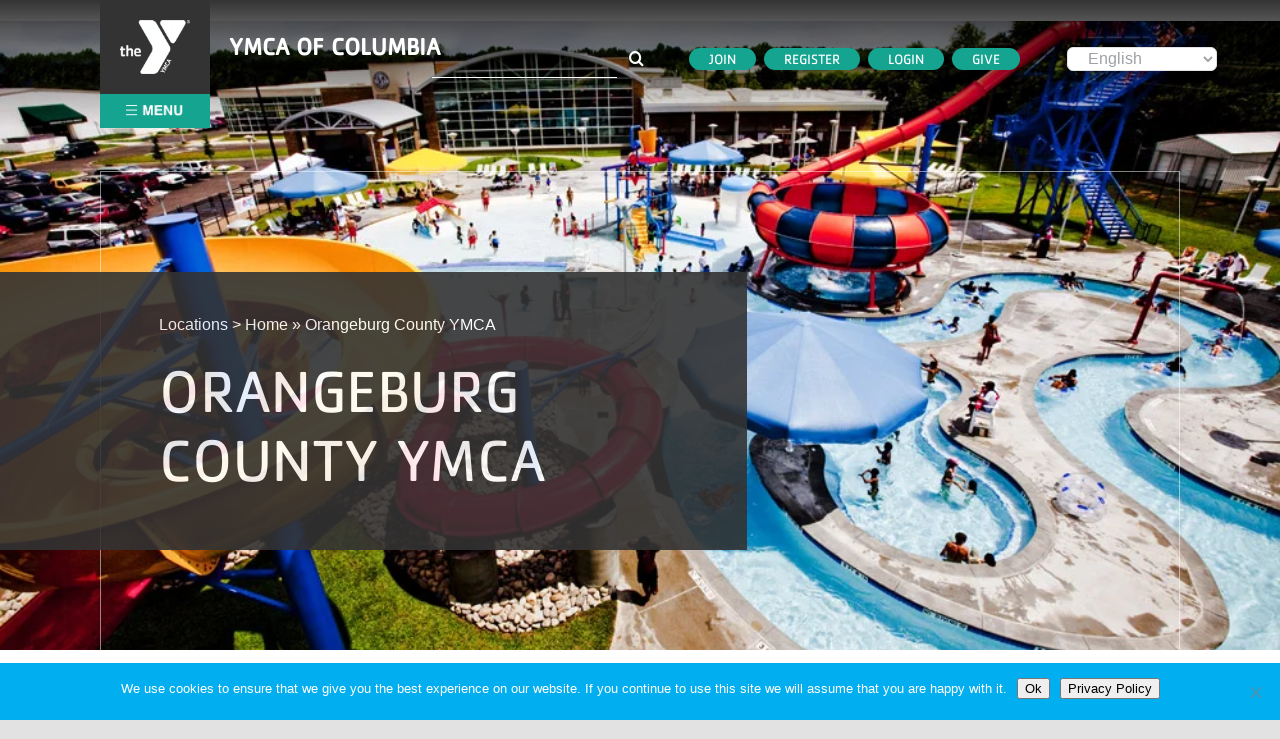

--- FILE ---
content_type: text/html; charset=UTF-8
request_url: https://columbiaymca.org/locations/orangeburg-county-ymca/page/3
body_size: 41599
content:
<!DOCTYPE html>
<html class="avada-html-layout-wide avada-html-header-position-top avada-is-100-percent-template" lang="en-US">
<head>
	<meta http-equiv="X-UA-Compatible" content="IE=edge" />
	<meta http-equiv="Content-Type" content="text/html; charset=utf-8"/>
<script type="text/javascript">
/* <![CDATA[ */
var gform;gform||(document.addEventListener("gform_main_scripts_loaded",function(){gform.scriptsLoaded=!0}),document.addEventListener("gform/theme/scripts_loaded",function(){gform.themeScriptsLoaded=!0}),window.addEventListener("DOMContentLoaded",function(){gform.domLoaded=!0}),gform={domLoaded:!1,scriptsLoaded:!1,themeScriptsLoaded:!1,isFormEditor:()=>"function"==typeof InitializeEditor,callIfLoaded:function(o){return!(!gform.domLoaded||!gform.scriptsLoaded||!gform.themeScriptsLoaded&&!gform.isFormEditor()||(gform.isFormEditor()&&console.warn("The use of gform.initializeOnLoaded() is deprecated in the form editor context and will be removed in Gravity Forms 3.1."),o(),0))},initializeOnLoaded:function(o){gform.callIfLoaded(o)||(document.addEventListener("gform_main_scripts_loaded",()=>{gform.scriptsLoaded=!0,gform.callIfLoaded(o)}),document.addEventListener("gform/theme/scripts_loaded",()=>{gform.themeScriptsLoaded=!0,gform.callIfLoaded(o)}),window.addEventListener("DOMContentLoaded",()=>{gform.domLoaded=!0,gform.callIfLoaded(o)}))},hooks:{action:{},filter:{}},addAction:function(o,r,e,t){gform.addHook("action",o,r,e,t)},addFilter:function(o,r,e,t){gform.addHook("filter",o,r,e,t)},doAction:function(o){gform.doHook("action",o,arguments)},applyFilters:function(o){return gform.doHook("filter",o,arguments)},removeAction:function(o,r){gform.removeHook("action",o,r)},removeFilter:function(o,r,e){gform.removeHook("filter",o,r,e)},addHook:function(o,r,e,t,n){null==gform.hooks[o][r]&&(gform.hooks[o][r]=[]);var d=gform.hooks[o][r];null==n&&(n=r+"_"+d.length),gform.hooks[o][r].push({tag:n,callable:e,priority:t=null==t?10:t})},doHook:function(r,o,e){var t;if(e=Array.prototype.slice.call(e,1),null!=gform.hooks[r][o]&&((o=gform.hooks[r][o]).sort(function(o,r){return o.priority-r.priority}),o.forEach(function(o){"function"!=typeof(t=o.callable)&&(t=window[t]),"action"==r?t.apply(null,e):e[0]=t.apply(null,e)})),"filter"==r)return e[0]},removeHook:function(o,r,t,n){var e;null!=gform.hooks[o][r]&&(e=(e=gform.hooks[o][r]).filter(function(o,r,e){return!!(null!=n&&n!=o.tag||null!=t&&t!=o.priority)}),gform.hooks[o][r]=e)}});
/* ]]> */
</script>

	<meta name="viewport" content="width=device-width, initial-scale=1" />
	<style id="awlb-live-editor">.fusion-builder-live .fusion-builder-live-toolbar .fusion-toolbar-nav > li.fusion-branding .fusion-builder-logo-wrapper .fusiona-avada-logo {background: url( https://daxkoimpact.com/wp-content/uploads/sites/22/2021/03/daxko-operations-copy.png ) no-repeat center !important;
				background-size: contain !important;
				width: 30px;
				height: 30px;}.fusion-builder-live .fusion-builder-live-toolbar .fusion-toolbar-nav > li.fusion-branding .fusion-builder-logo-wrapper .fusiona-avada-logo:before {
					display: none;
				}</style><meta name='robots' content='index, follow, max-image-preview:large, max-snippet:-1, max-video-preview:-1' />
	<style>img:is([sizes="auto" i], [sizes^="auto," i]) { contain-intrinsic-size: 3000px 1500px }</style>
	
<!-- Google Tag Manager for WordPress by gtm4wp.com -->
<script data-cfasync="false" data-pagespeed-no-defer>
	var gtm4wp_datalayer_name = "dataLayer";
	var dataLayer = dataLayer || [];
</script>
<!-- End Google Tag Manager for WordPress by gtm4wp.com -->
	<!-- This site is optimized with the Yoast SEO plugin v26.6 - https://yoast.com/wordpress/plugins/seo/ -->
	<title>Orangeburg County YMCA - Columbia YMCA</title>
	<meta name="description" content="The Brenda and John Duncan YMCA requires reservations for group classes, pools, and Child Watch. The Wellness Center is open, with social distancing." />
	<link rel="canonical" href="https://columbiaymca.org/locations/orangeburg-county-ymca/" />
	<meta property="og:locale" content="en_US" />
	<meta property="og:type" content="article" />
	<meta property="og:title" content="Orangeburg County YMCA - Columbia YMCA" />
	<meta property="og:description" content="The Brenda and John Duncan YMCA requires reservations for group classes, pools, and Child Watch. The Wellness Center is open, with social distancing." />
	<meta property="og:url" content="https://columbiaymca.org/locations/orangeburg-county-ymca/" />
	<meta property="og:site_name" content="Columbia YMCA" />
	<meta property="article:modified_time" content="2025-12-10T19:29:54+00:00" />
	<meta name="twitter:card" content="summary_large_image" />
	<script type="application/ld+json" class="yoast-schema-graph">{"@context":"https://schema.org","@graph":[{"@type":"WebPage","@id":"https://columbiaymca.org/locations/orangeburg-county-ymca/","url":"https://columbiaymca.org/locations/orangeburg-county-ymca/","name":"Orangeburg County YMCA - Columbia YMCA","isPartOf":{"@id":"https://columbiaymca.org/#website"},"datePublished":"2021-02-05T03:28:26+00:00","dateModified":"2025-12-10T19:29:54+00:00","description":"The Brenda and John Duncan YMCA requires reservations for group classes, pools, and Child Watch. The Wellness Center is open, with social distancing.","inLanguage":"en-US","potentialAction":[{"@type":"ReadAction","target":["https://columbiaymca.org/locations/orangeburg-county-ymca/"]}]},{"@type":"WebSite","@id":"https://columbiaymca.org/#website","url":"https://columbiaymca.org/","name":"Columbia YMCA","description":"We are committed to finding solutions to critical issues facing our community.","potentialAction":[{"@type":"SearchAction","target":{"@type":"EntryPoint","urlTemplate":"https://columbiaymca.org/?s={search_term_string}"},"query-input":{"@type":"PropertyValueSpecification","valueRequired":true,"valueName":"search_term_string"}}],"inLanguage":"en-US"}]}</script>
	<!-- / Yoast SEO plugin. -->


<link rel='dns-prefetch' href='//code.jquery.com' />
<link rel="alternate" type="application/rss+xml" title="Columbia YMCA &raquo; Feed" href="https://columbiaymca.org/feed/" />
<link rel="alternate" type="application/rss+xml" title="Columbia YMCA &raquo; Comments Feed" href="https://columbiaymca.org/comments/feed/" />
		
		
		
				<script type="text/javascript">
/* <![CDATA[ */
window._wpemojiSettings = {"baseUrl":"https:\/\/s.w.org\/images\/core\/emoji\/16.0.1\/72x72\/","ext":".png","svgUrl":"https:\/\/s.w.org\/images\/core\/emoji\/16.0.1\/svg\/","svgExt":".svg","source":{"concatemoji":"https:\/\/columbiaymca.org\/wp-includes\/js\/wp-emoji-release.min.js?ver=6.8.3"}};
/*! This file is auto-generated */
!function(s,n){var o,i,e;function c(e){try{var t={supportTests:e,timestamp:(new Date).valueOf()};sessionStorage.setItem(o,JSON.stringify(t))}catch(e){}}function p(e,t,n){e.clearRect(0,0,e.canvas.width,e.canvas.height),e.fillText(t,0,0);var t=new Uint32Array(e.getImageData(0,0,e.canvas.width,e.canvas.height).data),a=(e.clearRect(0,0,e.canvas.width,e.canvas.height),e.fillText(n,0,0),new Uint32Array(e.getImageData(0,0,e.canvas.width,e.canvas.height).data));return t.every(function(e,t){return e===a[t]})}function u(e,t){e.clearRect(0,0,e.canvas.width,e.canvas.height),e.fillText(t,0,0);for(var n=e.getImageData(16,16,1,1),a=0;a<n.data.length;a++)if(0!==n.data[a])return!1;return!0}function f(e,t,n,a){switch(t){case"flag":return n(e,"\ud83c\udff3\ufe0f\u200d\u26a7\ufe0f","\ud83c\udff3\ufe0f\u200b\u26a7\ufe0f")?!1:!n(e,"\ud83c\udde8\ud83c\uddf6","\ud83c\udde8\u200b\ud83c\uddf6")&&!n(e,"\ud83c\udff4\udb40\udc67\udb40\udc62\udb40\udc65\udb40\udc6e\udb40\udc67\udb40\udc7f","\ud83c\udff4\u200b\udb40\udc67\u200b\udb40\udc62\u200b\udb40\udc65\u200b\udb40\udc6e\u200b\udb40\udc67\u200b\udb40\udc7f");case"emoji":return!a(e,"\ud83e\udedf")}return!1}function g(e,t,n,a){var r="undefined"!=typeof WorkerGlobalScope&&self instanceof WorkerGlobalScope?new OffscreenCanvas(300,150):s.createElement("canvas"),o=r.getContext("2d",{willReadFrequently:!0}),i=(o.textBaseline="top",o.font="600 32px Arial",{});return e.forEach(function(e){i[e]=t(o,e,n,a)}),i}function t(e){var t=s.createElement("script");t.src=e,t.defer=!0,s.head.appendChild(t)}"undefined"!=typeof Promise&&(o="wpEmojiSettingsSupports",i=["flag","emoji"],n.supports={everything:!0,everythingExceptFlag:!0},e=new Promise(function(e){s.addEventListener("DOMContentLoaded",e,{once:!0})}),new Promise(function(t){var n=function(){try{var e=JSON.parse(sessionStorage.getItem(o));if("object"==typeof e&&"number"==typeof e.timestamp&&(new Date).valueOf()<e.timestamp+604800&&"object"==typeof e.supportTests)return e.supportTests}catch(e){}return null}();if(!n){if("undefined"!=typeof Worker&&"undefined"!=typeof OffscreenCanvas&&"undefined"!=typeof URL&&URL.createObjectURL&&"undefined"!=typeof Blob)try{var e="postMessage("+g.toString()+"("+[JSON.stringify(i),f.toString(),p.toString(),u.toString()].join(",")+"));",a=new Blob([e],{type:"text/javascript"}),r=new Worker(URL.createObjectURL(a),{name:"wpTestEmojiSupports"});return void(r.onmessage=function(e){c(n=e.data),r.terminate(),t(n)})}catch(e){}c(n=g(i,f,p,u))}t(n)}).then(function(e){for(var t in e)n.supports[t]=e[t],n.supports.everything=n.supports.everything&&n.supports[t],"flag"!==t&&(n.supports.everythingExceptFlag=n.supports.everythingExceptFlag&&n.supports[t]);n.supports.everythingExceptFlag=n.supports.everythingExceptFlag&&!n.supports.flag,n.DOMReady=!1,n.readyCallback=function(){n.DOMReady=!0}}).then(function(){return e}).then(function(){var e;n.supports.everything||(n.readyCallback(),(e=n.source||{}).concatemoji?t(e.concatemoji):e.wpemoji&&e.twemoji&&(t(e.twemoji),t(e.wpemoji)))}))}((window,document),window._wpemojiSettings);
/* ]]> */
</script>
<style id='wp-emoji-styles-inline-css' type='text/css'>

	img.wp-smiley, img.emoji {
		display: inline !important;
		border: none !important;
		box-shadow: none !important;
		height: 1em !important;
		width: 1em !important;
		margin: 0 0.07em !important;
		vertical-align: -0.1em !important;
		background: none !important;
		padding: 0 !important;
	}
</style>
<link rel='stylesheet' id='wp-block-library-css' href='https://columbiaymca.org/wp-includes/css/dist/block-library/style.min.css?ver=6.8.3' type='text/css' media='all' />
<style id='wp-block-library-theme-inline-css' type='text/css'>
.wp-block-audio :where(figcaption){color:#555;font-size:13px;text-align:center}.is-dark-theme .wp-block-audio :where(figcaption){color:#ffffffa6}.wp-block-audio{margin:0 0 1em}.wp-block-code{border:1px solid #ccc;border-radius:4px;font-family:Menlo,Consolas,monaco,monospace;padding:.8em 1em}.wp-block-embed :where(figcaption){color:#555;font-size:13px;text-align:center}.is-dark-theme .wp-block-embed :where(figcaption){color:#ffffffa6}.wp-block-embed{margin:0 0 1em}.blocks-gallery-caption{color:#555;font-size:13px;text-align:center}.is-dark-theme .blocks-gallery-caption{color:#ffffffa6}:root :where(.wp-block-image figcaption){color:#555;font-size:13px;text-align:center}.is-dark-theme :root :where(.wp-block-image figcaption){color:#ffffffa6}.wp-block-image{margin:0 0 1em}.wp-block-pullquote{border-bottom:4px solid;border-top:4px solid;color:currentColor;margin-bottom:1.75em}.wp-block-pullquote cite,.wp-block-pullquote footer,.wp-block-pullquote__citation{color:currentColor;font-size:.8125em;font-style:normal;text-transform:uppercase}.wp-block-quote{border-left:.25em solid;margin:0 0 1.75em;padding-left:1em}.wp-block-quote cite,.wp-block-quote footer{color:currentColor;font-size:.8125em;font-style:normal;position:relative}.wp-block-quote:where(.has-text-align-right){border-left:none;border-right:.25em solid;padding-left:0;padding-right:1em}.wp-block-quote:where(.has-text-align-center){border:none;padding-left:0}.wp-block-quote.is-large,.wp-block-quote.is-style-large,.wp-block-quote:where(.is-style-plain){border:none}.wp-block-search .wp-block-search__label{font-weight:700}.wp-block-search__button{border:1px solid #ccc;padding:.375em .625em}:where(.wp-block-group.has-background){padding:1.25em 2.375em}.wp-block-separator.has-css-opacity{opacity:.4}.wp-block-separator{border:none;border-bottom:2px solid;margin-left:auto;margin-right:auto}.wp-block-separator.has-alpha-channel-opacity{opacity:1}.wp-block-separator:not(.is-style-wide):not(.is-style-dots){width:100px}.wp-block-separator.has-background:not(.is-style-dots){border-bottom:none;height:1px}.wp-block-separator.has-background:not(.is-style-wide):not(.is-style-dots){height:2px}.wp-block-table{margin:0 0 1em}.wp-block-table td,.wp-block-table th{word-break:normal}.wp-block-table :where(figcaption){color:#555;font-size:13px;text-align:center}.is-dark-theme .wp-block-table :where(figcaption){color:#ffffffa6}.wp-block-video :where(figcaption){color:#555;font-size:13px;text-align:center}.is-dark-theme .wp-block-video :where(figcaption){color:#ffffffa6}.wp-block-video{margin:0 0 1em}:root :where(.wp-block-template-part.has-background){margin-bottom:0;margin-top:0;padding:1.25em 2.375em}
</style>
<style id='classic-theme-styles-inline-css' type='text/css'>
/*! This file is auto-generated */
.wp-block-button__link{color:#fff;background-color:#32373c;border-radius:9999px;box-shadow:none;text-decoration:none;padding:calc(.667em + 2px) calc(1.333em + 2px);font-size:1.125em}.wp-block-file__button{background:#32373c;color:#fff;text-decoration:none}
</style>
<style id='global-styles-inline-css' type='text/css'>
:root{--wp--preset--aspect-ratio--square: 1;--wp--preset--aspect-ratio--4-3: 4/3;--wp--preset--aspect-ratio--3-4: 3/4;--wp--preset--aspect-ratio--3-2: 3/2;--wp--preset--aspect-ratio--2-3: 2/3;--wp--preset--aspect-ratio--16-9: 16/9;--wp--preset--aspect-ratio--9-16: 9/16;--wp--preset--color--black: #000000;--wp--preset--color--cyan-bluish-gray: #abb8c3;--wp--preset--color--white: #ffffff;--wp--preset--color--pale-pink: #f78da7;--wp--preset--color--vivid-red: #cf2e2e;--wp--preset--color--luminous-vivid-orange: #ff6900;--wp--preset--color--luminous-vivid-amber: #fcb900;--wp--preset--color--light-green-cyan: #7bdcb5;--wp--preset--color--vivid-green-cyan: #00d084;--wp--preset--color--pale-cyan-blue: #8ed1fc;--wp--preset--color--vivid-cyan-blue: #0693e3;--wp--preset--color--vivid-purple: #9b51e0;--wp--preset--color--awb-color-1: rgba(255,255,255,1);--wp--preset--color--awb-color-2: rgba(249,249,251,1);--wp--preset--color--awb-color-3: rgba(226,226,226,1);--wp--preset--color--awb-color-4: rgba(255,170,204,1);--wp--preset--color--awb-color-5: rgba(1,164,144,1);--wp--preset--color--awb-color-6: rgba(74,78,87,1);--wp--preset--color--awb-color-7: rgba(51,51,51,1);--wp--preset--color--awb-color-8: rgba(33,41,52,1);--wp--preset--color--awb-color-custom-10: rgba(101,188,123,1);--wp--preset--color--awb-color-custom-11: rgba(77,77,77,1);--wp--preset--color--awb-color-custom-12: rgba(242,243,245,1);--wp--preset--color--awb-color-custom-13: rgba(0,0,0,1);--wp--preset--color--awb-color-custom-14: rgba(238,238,238,1);--wp--preset--color--awb-color-custom-15: rgba(204,204,204,1);--wp--preset--color--awb-color-custom-16: rgba(230,230,230,1);--wp--preset--color--awb-color-custom-17: rgba(242,243,245,0.7);--wp--preset--color--awb-color-custom-18: rgba(158,160,164,1);--wp--preset--color--awb-color-custom-19: rgba(26,26,26,1);--wp--preset--color--awb-color-custom-20: rgba(255,255,255,0.8);--wp--preset--gradient--vivid-cyan-blue-to-vivid-purple: linear-gradient(135deg,rgba(6,147,227,1) 0%,rgb(155,81,224) 100%);--wp--preset--gradient--light-green-cyan-to-vivid-green-cyan: linear-gradient(135deg,rgb(122,220,180) 0%,rgb(0,208,130) 100%);--wp--preset--gradient--luminous-vivid-amber-to-luminous-vivid-orange: linear-gradient(135deg,rgba(252,185,0,1) 0%,rgba(255,105,0,1) 100%);--wp--preset--gradient--luminous-vivid-orange-to-vivid-red: linear-gradient(135deg,rgba(255,105,0,1) 0%,rgb(207,46,46) 100%);--wp--preset--gradient--very-light-gray-to-cyan-bluish-gray: linear-gradient(135deg,rgb(238,238,238) 0%,rgb(169,184,195) 100%);--wp--preset--gradient--cool-to-warm-spectrum: linear-gradient(135deg,rgb(74,234,220) 0%,rgb(151,120,209) 20%,rgb(207,42,186) 40%,rgb(238,44,130) 60%,rgb(251,105,98) 80%,rgb(254,248,76) 100%);--wp--preset--gradient--blush-light-purple: linear-gradient(135deg,rgb(255,206,236) 0%,rgb(152,150,240) 100%);--wp--preset--gradient--blush-bordeaux: linear-gradient(135deg,rgb(254,205,165) 0%,rgb(254,45,45) 50%,rgb(107,0,62) 100%);--wp--preset--gradient--luminous-dusk: linear-gradient(135deg,rgb(255,203,112) 0%,rgb(199,81,192) 50%,rgb(65,88,208) 100%);--wp--preset--gradient--pale-ocean: linear-gradient(135deg,rgb(255,245,203) 0%,rgb(182,227,212) 50%,rgb(51,167,181) 100%);--wp--preset--gradient--electric-grass: linear-gradient(135deg,rgb(202,248,128) 0%,rgb(113,206,126) 100%);--wp--preset--gradient--midnight: linear-gradient(135deg,rgb(2,3,129) 0%,rgb(40,116,252) 100%);--wp--preset--font-size--small: 12px;--wp--preset--font-size--medium: 20px;--wp--preset--font-size--large: 24px;--wp--preset--font-size--x-large: 42px;--wp--preset--font-size--normal: 16px;--wp--preset--font-size--xlarge: 32px;--wp--preset--font-size--huge: 48px;--wp--preset--spacing--20: 0.44rem;--wp--preset--spacing--30: 0.67rem;--wp--preset--spacing--40: 1rem;--wp--preset--spacing--50: 1.5rem;--wp--preset--spacing--60: 2.25rem;--wp--preset--spacing--70: 3.38rem;--wp--preset--spacing--80: 5.06rem;--wp--preset--shadow--natural: 6px 6px 9px rgba(0, 0, 0, 0.2);--wp--preset--shadow--deep: 12px 12px 50px rgba(0, 0, 0, 0.4);--wp--preset--shadow--sharp: 6px 6px 0px rgba(0, 0, 0, 0.2);--wp--preset--shadow--outlined: 6px 6px 0px -3px rgba(255, 255, 255, 1), 6px 6px rgba(0, 0, 0, 1);--wp--preset--shadow--crisp: 6px 6px 0px rgba(0, 0, 0, 1);}:where(.is-layout-flex){gap: 0.5em;}:where(.is-layout-grid){gap: 0.5em;}body .is-layout-flex{display: flex;}.is-layout-flex{flex-wrap: wrap;align-items: center;}.is-layout-flex > :is(*, div){margin: 0;}body .is-layout-grid{display: grid;}.is-layout-grid > :is(*, div){margin: 0;}:where(.wp-block-columns.is-layout-flex){gap: 2em;}:where(.wp-block-columns.is-layout-grid){gap: 2em;}:where(.wp-block-post-template.is-layout-flex){gap: 1.25em;}:where(.wp-block-post-template.is-layout-grid){gap: 1.25em;}.has-black-color{color: var(--wp--preset--color--black) !important;}.has-cyan-bluish-gray-color{color: var(--wp--preset--color--cyan-bluish-gray) !important;}.has-white-color{color: var(--wp--preset--color--white) !important;}.has-pale-pink-color{color: var(--wp--preset--color--pale-pink) !important;}.has-vivid-red-color{color: var(--wp--preset--color--vivid-red) !important;}.has-luminous-vivid-orange-color{color: var(--wp--preset--color--luminous-vivid-orange) !important;}.has-luminous-vivid-amber-color{color: var(--wp--preset--color--luminous-vivid-amber) !important;}.has-light-green-cyan-color{color: var(--wp--preset--color--light-green-cyan) !important;}.has-vivid-green-cyan-color{color: var(--wp--preset--color--vivid-green-cyan) !important;}.has-pale-cyan-blue-color{color: var(--wp--preset--color--pale-cyan-blue) !important;}.has-vivid-cyan-blue-color{color: var(--wp--preset--color--vivid-cyan-blue) !important;}.has-vivid-purple-color{color: var(--wp--preset--color--vivid-purple) !important;}.has-black-background-color{background-color: var(--wp--preset--color--black) !important;}.has-cyan-bluish-gray-background-color{background-color: var(--wp--preset--color--cyan-bluish-gray) !important;}.has-white-background-color{background-color: var(--wp--preset--color--white) !important;}.has-pale-pink-background-color{background-color: var(--wp--preset--color--pale-pink) !important;}.has-vivid-red-background-color{background-color: var(--wp--preset--color--vivid-red) !important;}.has-luminous-vivid-orange-background-color{background-color: var(--wp--preset--color--luminous-vivid-orange) !important;}.has-luminous-vivid-amber-background-color{background-color: var(--wp--preset--color--luminous-vivid-amber) !important;}.has-light-green-cyan-background-color{background-color: var(--wp--preset--color--light-green-cyan) !important;}.has-vivid-green-cyan-background-color{background-color: var(--wp--preset--color--vivid-green-cyan) !important;}.has-pale-cyan-blue-background-color{background-color: var(--wp--preset--color--pale-cyan-blue) !important;}.has-vivid-cyan-blue-background-color{background-color: var(--wp--preset--color--vivid-cyan-blue) !important;}.has-vivid-purple-background-color{background-color: var(--wp--preset--color--vivid-purple) !important;}.has-black-border-color{border-color: var(--wp--preset--color--black) !important;}.has-cyan-bluish-gray-border-color{border-color: var(--wp--preset--color--cyan-bluish-gray) !important;}.has-white-border-color{border-color: var(--wp--preset--color--white) !important;}.has-pale-pink-border-color{border-color: var(--wp--preset--color--pale-pink) !important;}.has-vivid-red-border-color{border-color: var(--wp--preset--color--vivid-red) !important;}.has-luminous-vivid-orange-border-color{border-color: var(--wp--preset--color--luminous-vivid-orange) !important;}.has-luminous-vivid-amber-border-color{border-color: var(--wp--preset--color--luminous-vivid-amber) !important;}.has-light-green-cyan-border-color{border-color: var(--wp--preset--color--light-green-cyan) !important;}.has-vivid-green-cyan-border-color{border-color: var(--wp--preset--color--vivid-green-cyan) !important;}.has-pale-cyan-blue-border-color{border-color: var(--wp--preset--color--pale-cyan-blue) !important;}.has-vivid-cyan-blue-border-color{border-color: var(--wp--preset--color--vivid-cyan-blue) !important;}.has-vivid-purple-border-color{border-color: var(--wp--preset--color--vivid-purple) !important;}.has-vivid-cyan-blue-to-vivid-purple-gradient-background{background: var(--wp--preset--gradient--vivid-cyan-blue-to-vivid-purple) !important;}.has-light-green-cyan-to-vivid-green-cyan-gradient-background{background: var(--wp--preset--gradient--light-green-cyan-to-vivid-green-cyan) !important;}.has-luminous-vivid-amber-to-luminous-vivid-orange-gradient-background{background: var(--wp--preset--gradient--luminous-vivid-amber-to-luminous-vivid-orange) !important;}.has-luminous-vivid-orange-to-vivid-red-gradient-background{background: var(--wp--preset--gradient--luminous-vivid-orange-to-vivid-red) !important;}.has-very-light-gray-to-cyan-bluish-gray-gradient-background{background: var(--wp--preset--gradient--very-light-gray-to-cyan-bluish-gray) !important;}.has-cool-to-warm-spectrum-gradient-background{background: var(--wp--preset--gradient--cool-to-warm-spectrum) !important;}.has-blush-light-purple-gradient-background{background: var(--wp--preset--gradient--blush-light-purple) !important;}.has-blush-bordeaux-gradient-background{background: var(--wp--preset--gradient--blush-bordeaux) !important;}.has-luminous-dusk-gradient-background{background: var(--wp--preset--gradient--luminous-dusk) !important;}.has-pale-ocean-gradient-background{background: var(--wp--preset--gradient--pale-ocean) !important;}.has-electric-grass-gradient-background{background: var(--wp--preset--gradient--electric-grass) !important;}.has-midnight-gradient-background{background: var(--wp--preset--gradient--midnight) !important;}.has-small-font-size{font-size: var(--wp--preset--font-size--small) !important;}.has-medium-font-size{font-size: var(--wp--preset--font-size--medium) !important;}.has-large-font-size{font-size: var(--wp--preset--font-size--large) !important;}.has-x-large-font-size{font-size: var(--wp--preset--font-size--x-large) !important;}
:where(.wp-block-post-template.is-layout-flex){gap: 1.25em;}:where(.wp-block-post-template.is-layout-grid){gap: 1.25em;}
:where(.wp-block-columns.is-layout-flex){gap: 2em;}:where(.wp-block-columns.is-layout-grid){gap: 2em;}
:root :where(.wp-block-pullquote){font-size: 1.5em;line-height: 1.6;}
</style>
<link rel='stylesheet' id='cookie-notice-front-css' href='https://columbiaymca.org/wp-content/plugins/cookie-notice/css/front.min.css?ver=2.5.11' type='text/css' media='all' />
<link rel='stylesheet' id='animate-css-css' href='https://columbiaymca.org/wp-content/themes/Avada-Child-Theme/animate.css?ver=all' type='text/css' media='all' />
<link rel='stylesheet' id='child-style-css' href='https://columbiaymca.org/wp-content/themes/Avada-Child-Theme/style.css?ver=6.8.3' type='text/css' media='all' />
<script type="text/javascript" id="cookie-notice-front-js-before">
/* <![CDATA[ */
var cnArgs = {"ajaxUrl":"https:\/\/columbiaymca.org\/wp-admin\/admin-ajax.php","nonce":"327d5c2ac5","hideEffect":"slide","position":"bottom","onScroll":false,"onScrollOffset":100,"onClick":false,"cookieName":"cookie_notice_accepted","cookieTime":2592000,"cookieTimeRejected":2592000,"globalCookie":false,"redirection":false,"cache":true,"revokeCookies":false,"revokeCookiesOpt":"automatic"};
/* ]]> */
</script>
<script type="text/javascript" src="https://columbiaymca.org/wp-content/plugins/cookie-notice/js/front.min.js?ver=2.5.11" id="cookie-notice-front-js"></script>
<link rel="https://api.w.org/" href="https://columbiaymca.org/wp-json/" /><link rel="EditURI" type="application/rsd+xml" title="RSD" href="https://columbiaymca.org/xmlrpc.php?rsd" />
<link rel='shortlink' href='https://columbiaymca.org/?p=6404' />
<link rel="alternate" title="oEmbed (JSON)" type="application/json+oembed" href="https://columbiaymca.org/wp-json/oembed/1.0/embed?url=https%3A%2F%2Fcolumbiaymca.org%2Flocations%2Forangeburg-county-ymca%2F" />
<link rel="alternate" title="oEmbed (XML)" type="text/xml+oembed" href="https://columbiaymca.org/wp-json/oembed/1.0/embed?url=https%3A%2F%2Fcolumbiaymca.org%2Flocations%2Forangeburg-county-ymca%2F&#038;format=xml" />
<meta name="generator" content="performance-lab 4.0.0; plugins: ">

<!-- Google Tag Manager for WordPress by gtm4wp.com -->
<!-- GTM Container placement set to automatic -->
<script data-cfasync="false" data-pagespeed-no-defer type="text/javascript">
	var dataLayer_content = {"pagePostType":"locations","pagePostType2":"single-locations"};
	dataLayer.push( dataLayer_content );
</script>
<script data-cfasync="false" data-pagespeed-no-defer type="text/javascript">
(function(w,d,s,l,i){w[l]=w[l]||[];w[l].push({'gtm.start':
new Date().getTime(),event:'gtm.js'});var f=d.getElementsByTagName(s)[0],
j=d.createElement(s),dl=l!='dataLayer'?'&l='+l:'';j.async=true;j.src=
'//www.googletagmanager.com/gtm.js?id='+i+dl;f.parentNode.insertBefore(j,f);
})(window,document,'script','dataLayer','GTM-TM99TQBB');
</script>
<!-- End Google Tag Manager for WordPress by gtm4wp.com --><style type="text/css" id="css-fb-visibility">@media screen and (max-width: 640px){.fusion-no-small-visibility{display:none !important;}body .sm-text-align-center{text-align:center !important;}body .sm-text-align-left{text-align:left !important;}body .sm-text-align-right{text-align:right !important;}body .sm-flex-align-center{justify-content:center !important;}body .sm-flex-align-flex-start{justify-content:flex-start !important;}body .sm-flex-align-flex-end{justify-content:flex-end !important;}body .sm-mx-auto{margin-left:auto !important;margin-right:auto !important;}body .sm-ml-auto{margin-left:auto !important;}body .sm-mr-auto{margin-right:auto !important;}body .fusion-absolute-position-small{position:absolute;top:auto;width:100%;}.awb-sticky.awb-sticky-small{ position: sticky; top: var(--awb-sticky-offset,0); }}@media screen and (min-width: 641px) and (max-width: 820px){.fusion-no-medium-visibility{display:none !important;}body .md-text-align-center{text-align:center !important;}body .md-text-align-left{text-align:left !important;}body .md-text-align-right{text-align:right !important;}body .md-flex-align-center{justify-content:center !important;}body .md-flex-align-flex-start{justify-content:flex-start !important;}body .md-flex-align-flex-end{justify-content:flex-end !important;}body .md-mx-auto{margin-left:auto !important;margin-right:auto !important;}body .md-ml-auto{margin-left:auto !important;}body .md-mr-auto{margin-right:auto !important;}body .fusion-absolute-position-medium{position:absolute;top:auto;width:100%;}.awb-sticky.awb-sticky-medium{ position: sticky; top: var(--awb-sticky-offset,0); }}@media screen and (min-width: 821px){.fusion-no-large-visibility{display:none !important;}body .lg-text-align-center{text-align:center !important;}body .lg-text-align-left{text-align:left !important;}body .lg-text-align-right{text-align:right !important;}body .lg-flex-align-center{justify-content:center !important;}body .lg-flex-align-flex-start{justify-content:flex-start !important;}body .lg-flex-align-flex-end{justify-content:flex-end !important;}body .lg-mx-auto{margin-left:auto !important;margin-right:auto !important;}body .lg-ml-auto{margin-left:auto !important;}body .lg-mr-auto{margin-right:auto !important;}body .fusion-absolute-position-large{position:absolute;top:auto;width:100%;}.awb-sticky.awb-sticky-large{ position: sticky; top: var(--awb-sticky-offset,0); }}</style><style type="text/css" id="fusion-branding-style">#wpadminbar .avada-menu > .ab-item:before,#wpadminbar > #wp-toolbar #wp-admin-bar-fb-edit > .ab-item:before {background: url( https://daxkoimpact.com/wp-content/uploads/sites/22/2021/03/daxko-operations-copy.png ) no-repeat center !important;background-size: auto !important;content: "" !important;
						padding: 2px 0;
						width: 20px;
						height: 20px;
						background-size: contain !important;}</style><style type="text/css">.recentcomments a{display:inline !important;padding:0 !important;margin:0 !important;}</style><link rel="icon" href="https://columbiaymca.org/wp-content/uploads/sites/22/2021/03/cropped-favicon-copy-1-32x32.png" sizes="32x32" />
<link rel="icon" href="https://columbiaymca.org/wp-content/uploads/sites/22/2021/03/cropped-favicon-copy-1-192x192.png" sizes="192x192" />
<link rel="apple-touch-icon" href="https://columbiaymca.org/wp-content/uploads/sites/22/2021/03/cropped-favicon-copy-1-180x180.png" />
<meta name="msapplication-TileImage" content="https://columbiaymca.org/wp-content/uploads/sites/22/2021/03/cropped-favicon-copy-1-270x270.png" />
		<script type="text/javascript">
			var doc = document.documentElement;
			doc.setAttribute( 'data-useragent', navigator.userAgent );
		</script>
		<style type="text/css" id="fusion-builder-template-header-css">@media(max-width:1024px) and (min-width:801px) {
  #main-nav {
  padding-left: 30px;
padding-right: 30px;
}
}
#gtranslate_selector {
    margin: 0px auto;
    margin-right: 0px;
}
.nav-move-box {
margin: auto;
margin-right: 0px;
}

#big-nav .fusion-separator-border.sep-single.sep-solid {
    display: none;
}</style><style type="text/css" id="fusion-builder-template-content-css">.white-hover-white:hover .fusion-button-text {
color: var(--maincolor) !important;
}

.hoursadd .fas {
    color: var(--maincolor) !important;
}

.mobile-menu .fas {
color: white !important;
}

#center-amenities ul {
columns: 2;
}
@media(max-width:641px) {
.new-stacked-btn,
.new-side-by-side-btn {
width: 100%;
}
#center-amenities ul {
columns: 1;
}
.map-box iframe {
height: 350px;
}
}
#center-amenities ul li {
padding-bottom: 0px;
}
.address p {
margin-bottom: 0px;
}
.address i {
padding-right: 10px;
}
.map-box {
max-width:100%;
}
.map-box iframe {
width: 100%;
}
.two-section-title h4 {
text-transform: capitalize !important;
}
.fas {
color: #00aeef;
}
#btn-gray-bg {
background-color: #f5f5f5;
}
#btn-gray-bg:hover {
background-color: #1daeef;
color: white;
}
.3-col-img {
width: 100% !important;
max-width: 100% !important;
height: auto !important;
}

@media only screen and (max-device-width: 640px)
#content {
    width: 100%!important;
    float: none!important;
    margin-left: 0!important;
    margin-bottom: 0px !important;
}
#three-column .fusion-imageframe, #three-column img, 
#two-column .fusion-imageframe, #two-column img {
width:100%;
}
#hour-alert-text a {
color: #fff;
text-decoration: underline;
}


.location-team {
    display: flex;
    flex-wrap: wrap;
    width: 100%;
}
.team-box {
margin-right: 20px;
margin-bottom: 30px;
min-width: 320px;
word-wrap: break-word;
}
.team-email {
font-weight: bold;
word-wrap: break-word;
}

#three-column, #about-blocks { display: none; }</style><style type="text/css" id="fusion-builder-template-footer-css">.footer-curious {
background-color: var(--subcolor4) !important;
}

.footer-bottom {
background-color: var(--subcolor2) !important;
}</style><style type="text/css" id="fusion-builder-page-css">#mem-info {
  display: none;
}
#two-column,
#two-column-btn {
  display: none;
}</style><!-- Google tag (gtag.js) --> <script async src=https://www.googletagmanager.com/gtag/js?id=G-LCF4MRL4CG></script> <script> window.dataLayer = window.dataLayer || []; function gtag(){dataLayer.push(arguments);} gtag('js', new Date()); gtag('config', 'G-LCF4MRL4CG'); </script>
	<!-- THEME COLOR SWAP -->
<style>
:root {
  --maincolor: #333333;
  --subcolor1: #15a490;
  --subcolor2: #333333;
  --subcolor3: #096b6b;
  --subcolor4: #096b6b;
}
</style>

<!-- LOADING PAGE -->
<div id="loading_page">
   <img src="https://daxkoimpact.com/wp-content/uploads/sites/22/2021/01/80.png" alt="LOADING..."/ class="loader">
</div>
<style>
#loading_page{
  position: fixed;
  top: 0;
  left: 0;
  right: 0;
  bottom: 0;
  display: flex;
  align-items: center;
  justify-content: center;
  z-index: 9999999;
  background-color: var(--maincolor);
}
</style>
<script> window.addEventListener('load', function() {
  var loadPage = document.querySelector('#loading_page');
  loadPage.style.transition = 'opacity 1s ease';
  loadPage.style.opacity = 0;
  
  setTimeout(function() {
    loadPage.style.display = 'none';
    document.body.style.overflow = 'auto';
  }, 1000);
});
</script>

<!-- MENU WAITS FOR PAGE LOAD -->
<script>
function handlePageLoad() {
  var fusionMenu = document.querySelector('#menu-main-menu-1');
  
  if (document.readyState === 'complete') {
    fusionMenu.style.display = 'block';
  } else {
    fusionMenu.style.display = 'none';
    document.addEventListener('DOMContentLoaded', function() {
      fusionMenu.style.display = 'block';
    });
  }
}

handlePageLoad();
</script>

<script src="https://ajax.googleapis.com/ajax/libs/jquery/3.5.1/jquery.min.js"></script>
<link href="https://fonts.googleapis.com/css2?family=Krona+One&display=swap" rel="stylesheet">
<script>
document.addEventListener("DOMContentLoaded", function(){
    var text = $('.mobile-translate #gtranslate_selector option:nth-child(1)').html('Choose Language');
    console.log('this is' + text);
});
</script>
<script>
// js for showing hiding alert banner
document.addEventListener("DOMContentLoaded", function(){
function showAlert() {
  var checkBox = document.getElementById("now_checked");
  var message = document.getElementById("slidingbar-area");
  if (checkBox.innerText > 0){
    message.style.display = "flex";
  } else {
    message.style.display = "none";
  }
}
showAlert();
function showAlertButton() {
  var btnBox = document.getElementById("button_checked");
  var btn = document.getElementById("alert_link");
  if (btnBox.innerText > 0){
    btn.style.display = "inline";
  } else {
    btn.style.display = "none";
  }
}
showAlertButton();
});
</script>
<script>
// adding scrolling trigger functionality 
window.addEventListener('scroll', () => {
  document.body.style.setProperty('--scroll',window.pageYOffset / (document.body.offsetHeight - window.innerHeight));
}, false);
</script>


<script>
document.addEventListener("DOMContentLoaded", function(){
$('#search-open').on('click', function() {
    $('#search-area').toggleClass('hide-search');
    $('#search-open').toggleClass('search-close');
});
});
</script>
<script>
// adding class change to location filter buttons

$(document).on("click", function(event){
  var trigger = $("#programs");
  if(trigger !== event.target && !trigger.has(event.target).length){
     $('#programs').addClass("show");
     $('#program_search').removeClass("filter-blue");
  }            
  var trigger1 = $("#facilities");
  if(trigger1 !== event.target && !trigger1.has(event.target).length){
     $('#facilities').addClass("show");
     $('#facility_search').removeClass("filter-blue");
  }    
  var trigger2 = $("#communities");
  if(trigger2 !== event.target && !trigger2.has(event.target).length){
     $('#communities').addClass("show");
     $('#community_search').removeClass("filter-blue");
  }  
});

function checkHeight() {
 var tall = $('#programs .facetwp-checkbox');
 //console.log(tall);
 tall.each(function() {
 //console.log($(this).height());
 var muchTall = $(this).height();
 if (muchTall > 35) {
 //console.log('yay');
 tall.addClass('checkbox-new');
 }
 });
};

document.addEventListener("DOMContentLoaded", function(){
$('#program_search').on('click', function(event) {
    event.stopPropagation();
    document.getElementById('programs').classList.toggle("show");
    $('#communities').addClass('show');
    $('#facilities').addClass('show');
    document.getElementById('program_search').classList.toggle('filter-blue');
    $("#facility_search").removeClass("filter-blue");
    $("#community_search").removeClass("filter-blue");
    checkHeight();
});
    
$('#facility_search').on('click', function(event) {
    event.stopPropagation();
    $('#communities').addClass('show');
    $('#programs').addClass('show');
    $("#program_search").removeClass("filter-blue");
    $("#community_search").removeClass("filter-blue");
    document.getElementById("facilities").classList.toggle("show");
    document.getElementById('facility_search').classList.toggle('filter-blue');
    });
$('#community_search').on('click', function(event) {
    event.stopPropagation();
    $('#facilities').addClass('show');
    $('#programs').addClass('show');
    $("#facility_search").removeClass("filter-blue");
    $("#program_search").removeClass("filter-blue");
    document.getElementById("communities").classList.toggle("show");
    document.getElementById('community_search').classList.toggle('filter-blue');
    });
});
</script>
<script>
// resizing nav image based on nav items clicked
// parent items have no link
document.addEventListener("DOMContentLoaded", function(){
 var navback = document.getElementsByClassName('nav-background')[0];
 var navInner = document.querySelector('.nav-background .fusion-column-wrapper');
 $('.program-sub button').on('click', function() {
  navback.setAttribute('style','width:53% !important; margin:0 0 0 auto');
  navInner.setAttribute('style', 'background-size: cover;background-image: url(/wp-content/uploads/sites/22/2022/03/ymca-houston-nav-programs-main.jpeg)');
 })
  $('.about-sub button').on('click', function() {
  navback.setAttribute('style','width:53% !important; margin:0 0 0 auto');
  navInner.setAttribute('style', 'background-size: cover;background-image: url(/wp-content/uploads/sites/22/2022/03/ymca-houston-nav-about.jpeg)');
 })
  $('.camp-sub button').on('click', function() {
  navback.setAttribute('style','width:53% !important; margin:0 0 0 auto');
  navInner.setAttribute('style', 'background-size: cover;background-image: url(/wp-content/uploads/sites/22/2022/03/Camp-Cullen-Child-Care-Camps-Homepage.jpeg)');
 })
 $('.woods-sub button').on('click', function() {
  navback.setAttribute('style','width:33% !important; margin:0 0 0 auto');
  navInner.setAttribute('style', 'background-size: cover;background-image: url(/wp-content/uploads/sites/22/2022/03/Escape-to-the-Woods-1.jpeg)');
 })
 $('.sport-sub button').on('click', function() {
  navback.setAttribute('style', 'width:33% !important; margin:0 0 0 auto');
  navInner.setAttribute('style', 'background-size: cover;background-image: url(/wp-content/uploads/sites/22/2022/03/Basketball-Practices_EditedLR-1.jpeg)');
 })
 $('.youth-sports-sub button').on('click', function() {
  navback.setAttribute('style', 'width:33% !important; margin:0 0 0 auto');
  navInner.setAttribute('style', 'background-size: cover;background-image: url(/wp-content/uploads/sites/22/2022/03/ymca-houston-nav-join-youth-sports.jpeg)');
 })
 $('.location-sub button').on('click', function() {
  navback.setAttribute('style', 'width:0% !important; margin:0 0 0 auto');
 })
 $('.swim-sub button').on('click', function() {
  navback.setAttribute('style', 'width:33% !important; margin:0 0 0 auto');
  navInner.setAttribute('style', 'background-size: cover;background-image: url(/wp-content/uploads/sites/22/2022/03/ymca-houston-nav-programs-swimming.jpeg)');
 })
 $('.health-sub button').on('click', function() {
  navback.setAttribute('style', 'width:33% !important; margin:0 0 0 auto');
  navInner.setAttribute('style', 'background-size: cover;background-image: url(/wp-content/uploads/sites/22/2022/03/ymca-houston-nav-programs-health-and-wellness.jpeg)');
 })
 $('.community-sub button').on('click', function() {
  navback.setAttribute('style', 'width:33% !important; margin:0 0 0 auto');
  navInner.setAttribute('style', 'background-size: cover;background-image: url(/wp-content/uploads/sites/22/2022/03/ymca-houston-nav-programs-community.jpeg)');
 })
 $('.child-sub button').on('click', function() {
  navback.setAttribute('style', 'width:33% !important; margin:0 0 0 auto');
  navInner.setAttribute('style', 'background-size: cover;background-image: url(/wp-content/uploads/sites/22/2022/03/ymca-houston-nav-programs-child-care-and-camps.jpeg)');
 })
 $('.enrich-sub button').on('click', function() {
  navback.setAttribute('style', 'width:33% !important; margin:0 0 0 auto');
  navInner.setAttribute('style', 'background-size: cover;background-image: url(/wp-content/uploads/sites/22/2022/03/ymca-houston-nav-enrichment-and-htx-on-demand.jpeg)');
 })
 $('.inter-sub button').on('click', function() {
  navback.setAttribute('style', 'width:0% !important; margin:0 0 0 auto');
 })
 $('.schedule-sub button').on('click', function() {
  navback.setAttribute('style', 'width:55% !important; margin:0 0 0 auto');
  navInner.setAttribute('style', 'background-size: cover;background-image: url(/wp-content/uploads/sites/22/2022/03/ymca-houston-nav-schedule.jpeg)');
 })
 $('.more-sub button').on('click', function() {
  navback.setAttribute('style', 'width:53% !important; margin:0 0 0 auto');
  navInner.setAttribute('style', 'background-size: cover;background-image: url(/wp-content/uploads/sites/22/2022/03/ymca-houston-nav-more.jpeg)');
 })
 $('.early-sub button').on('click', function() {
  navback.setAttribute('style', 'width:0% !important; margin:0 0 0 auto');
 })
 $('.before-sub button').on('click', function() {
  navback.setAttribute('style', 'width:0% !important; margin:0 0 0 auto');
 })
 $('.escape-sub button').on('click', function() {
  navback.setAttribute('style', 'width:0% !important; margin:0 0 0 auto');
 })
 $('.cullen-sub button').on('click', function() {
  navback.setAttribute('style', 'width:0% !important; margin:0 0 0 auto');
 })
 $('.join-sub button').on('click', function() {
  navback.setAttribute('style','width:53% !important; margin:0 0 0 auto');
  navInner.setAttribute('style', 'background-size: cover;background-image: url(/wp-content/uploads/sites/22/2022/03/ymca-houston-nav-programs-main.jpeg)');
 })
});
</script>
<script>
$('.program-sub').on('click', function() {
    $('.program-sub .sub-menu').show();
})
$('.join-sub').on('click', function() {
    $('.join-sub .sub-menu').show();
})
$('.swim-sub').on('click', function() {
    $('.swim-sub .sub-menu').show();
})
$('.health-sub').on('click', function() {
    $('.health-sub .sub-menu').show();
})
$('.sport-sub').on('click', function() {
    $('.sport-sub .sub-menu').show();
})
$('.community-sub').on('click', function() {
    $('.community-sub .sub-menu').show();
})
$('.child-sub').on('click', function() {
    $('.child-sub .sub-menu').show();
})
$('.about-sub').on('click', function() {
    $('.about-sub .sub-menu').show();
})
$('.camp-sub').on('click', function() {
    $('.camp-sub .sub-menu').show();
})
$('.woods-sub').on('click', function() {
    $('.woods-sub .sub-menu').show();
})
$('.enrich-sub').on('click', function() {
    $('.enrich-sub .sub-menu').show();
})
$('.youth-sports-sub').on('click', function() {
    $('.youth-sports-sub .sub-menu').show();
})
$('.location-sub').on('click', function() {
    $('.location-sub .sub-menu').show();
})
$('.early-sub').on('click', function() {
    $('.early-sub .sub-menu').show();
})
$('.before-sub').on('click', function() {
    $('.before-sub .sub-menu').show();
})
$('.cullen-sub').on('click', function() {
    $('.cullen-sub .sub-menu').show();
})
$('.escape-sub').on('click', function() {
    $('.escape-sub .sub-menu').show();
})
// mobile sub menu activation
$('.mobile-program').on('click', function() {
    $('.mobile-program .sub-menu').show();
})
</script>
<script>

document.addEventListener("DOMContentLoaded", function(){
if ($('.subpage-nav')[0]) {
    $('.post-content > .subpage-header').addClass('extra');
}
});
</script>
<style>
@media not all and (min-resolution:.001dpcm) { 
     @supports (-webkit-appearance:none) {
         #big-nav .sub-menu {
             margin-left: 230px !important;
         }
         .reservationInfoGXP {
             margin-top: 0px;
         }
     }
}
@media(max-width:1112px) {
    @media not all and (min-resolution:.001dpcm) { 
     @supports (-webkit-appearance:none) {
         #big-nav .sub-menu {
             margin-left: 200px !important;
         }
         #big-nav .sub-menu li a span {
             max-width: 150px;
         }
         #weekPicker,
         #printGXP,
         .reservationInfoGXP {
             text-align: left !important;
         }
     }
}
}
</style>
<script>
  //  $(document).ready(function(){
   //   document.getElementById('mobile-menu').style.display = 'block';   
   // });
</script>
<script>
   /* $(function() {
        
    var section = $(".benchmark-grey-body");

    var content = $(".benchmark-grey-body p");
    var more = $(".benchmark-grey-body span");
    var extra = more.text().split(" ").length;
    var first = content.text().split(" ").length;
    var words = extra + first;
    console.log(first + 'this is p');
    console.log(extra + 'this is span');

    if ((words >= 1) && (words < 100)) {
        section.css("height", "175px");
        console.log(words + '< 100');
    }
    else if ((words >= 101) && (words < 200)) {
        section.css("height", "250px");
        console.log(words + '< 200');
    }
    else if ((words >= 201) && (words < 250)) {
        section.css("height", "250px");
        console.log(words + '< 250');
    }
    else if ((words >= 251) && (words < 300)) {
        section.css("height", "350px");
        console.log(words + '< 300');
    }
    else if ((words >= 301) && (words < 350)) {
        section.css("height", "350px");
        console.log(words + '< 350');
    }
    else if ((words >= 351) && (words < 400)) {
        section.css("height", "400px");
        console.log(words + '< 400');
    }
    else {
        section.css("height", "425px");
        console.log(words + '< 425');
    }    
	
}); */
document.addEventListener("DOMContentLoaded", function(){
var filler = $('.filler-text');
if ($(".filler-text").css('display') == 'inline') {
   $('.benchmark-grey-body').addClass('added-content');
}

var one = $('.blue-first');
var twoText = $('.blue-second fusion-text');
var two = $('#blue-second');
console.log(two.height())

if(two.height() < 10) {
    console.log('yep');
    $('#blue-second').addClass('gone');
    $('#blue-first').addClass('full');
    $('#big-blue-section').addClass('less-margin');
    $('#blue-first .fusion-column-wrapper').addClass('twenty-left');
    $('#big-blue-section .fusion-builder-row').addClass('remove-margin');
}

});
</script></head>

<body class="paged wp-singular locations-template-default single single-locations postid-6404 paged-3 single-paged-3 wp-theme-Avada wp-child-theme-Avada-Child-Theme cookies-not-set fusion-image-hovers fusion-pagination-sizing fusion-button_type-flat fusion-button_span-no fusion-button_gradient-linear avada-image-rollover-circle-yes avada-image-rollover-no fusion-body ltr no-tablet-sticky-header no-mobile-sticky-header no-mobile-totop avada-has-rev-slider-styles fusion-disable-outline fusion-sub-menu-fade mobile-logo-pos-left layout-wide-mode avada-has-boxed-modal-shadow- layout-scroll-offset-full avada-has-zero-margin-offset-top fusion-top-header menu-text-align-center mobile-menu-design-classic fusion-show-pagination-text fusion-header-layout-v3 avada-responsive avada-footer-fx-none avada-menu-highlight-style-bar fusion-search-form-clean fusion-main-menu-search-overlay fusion-avatar-circle avada-dropdown-styles avada-blog-layout-large avada-blog-archive-layout-large avada-header-shadow-no avada-menu-icon-position-left avada-has-megamenu-shadow avada-has-mobile-menu-search avada-has-main-nav-search-icon avada-has-100-footer avada-has-breadcrumb-mobile-hidden avada-has-titlebar-hide avada-header-border-color-full-transparent avada-has-slidingbar-widgets avada-has-slidingbar-position-bottom avada-slidingbar-toggle-style-rectangle avada-has-slidingbar-sticky avada-has-pagination-width_height avada-flyout-menu-direction-fade avada-ec-views-v1" data-awb-post-id="6404">
	
<!-- GTM Container placement set to automatic -->
<!-- Google Tag Manager (noscript) -->
				<noscript><iframe src="https://www.googletagmanager.com/ns.html?id=GTM-TM99TQBB" height="0" width="0" style="display:none;visibility:hidden" aria-hidden="true"></iframe></noscript>
<!-- End Google Tag Manager (noscript) -->
<!-- GTM Container placement set to automatic -->
<!-- Google Tag Manager (noscript) --><!-- Google Tag Manager -->

<!-- GTM Container placement set to automatic -->
<!-- Google Tag Manager (noscript) --><script></script>
<!-- End Google Tag Manager -->
	<a class="skip-link screen-reader-text" href="#content">Skip to content</a>

	<div id="boxed-wrapper">
		
		<div id="wrapper" class="fusion-wrapper">
			<div id="home" style="position:relative;top:-1px;"></div>
												<div class="fusion-tb-header"><div class="fusion-fullwidth fullwidth-box fusion-builder-row-1 fusion-flex-container full-menu hundred-percent-fullwidth non-hundred-percent-height-scrolling fusion-no-small-visibility fusion-no-medium-visibility fusion-custom-z-index fusion-absolute-container fusion-absolute-position-small fusion-absolute-position-medium fusion-absolute-position-large" style="--awb-border-radius-top-left:0px;--awb-border-radius-top-right:0px;--awb-border-radius-bottom-right:0px;--awb-border-radius-bottom-left:0px;--awb-z-index:999;--awb-padding-right:100px;--awb-padding-left:100px;--awb-background-image:linear-gradient(180deg, rgba(0,0,0,0.8) 0%,rgba(255,255,255,0) 100%);--awb-flex-wrap:wrap;" id="main-nav" ><div class="fusion-builder-row fusion-row fusion-flex-align-items-flex-start fusion-flex-content-wrap" style="width:104% !important;max-width:104% !important;margin-left: calc(-4% / 2 );margin-right: calc(-4% / 2 );"><div class="fusion-layout-column fusion_builder_column fusion-builder-column-0 fusion_builder_column_2_5 2_5 fusion-flex-column menu-first-column" style="--awb-bg-size:cover;--awb-width-large:40%;--awb-margin-top-large:0px;--awb-spacing-right-large:0px;--awb-margin-bottom-large:0px;--awb-spacing-left-large:0px;--awb-width-medium:40%;--awb-order-medium:0;--awb-spacing-right-medium:0px;--awb-spacing-left-medium:0px;--awb-width-small:100%;--awb-order-small:0;--awb-spacing-right-small:1.92%;--awb-spacing-left-small:1.92%;" id="menu-left-item"><div class="fusion-column-wrapper fusion-column-has-shadow fusion-flex-justify-content-flex-start fusion-content-layout-column"><div class="fusion-builder-row fusion-builder-row-inner fusion-row fusion-flex-align-items-flex-start fusion-flex-content-wrap" style="width:104% !important;max-width:104% !important;margin-left: calc(-4% / 2 );margin-right: calc(-4% / 2 );"><div class="fusion-layout-column fusion_builder_column_inner fusion-builder-nested-column-0 fusion_builder_column_inner_1_4 1_4 fusion-flex-column primary-color" style="--awb-padding-top:20px;--awb-padding-right:20px;--awb-padding-bottom:20px;--awb-padding-left:20px;--awb-bg-color:#333333;--awb-bg-color-hover:#333333;--awb-bg-size:cover;--awb-width-large:25%;--awb-margin-top-large:0px;--awb-spacing-right-large:7.68%;--awb-margin-bottom-large:0px;--awb-spacing-left-large:7.68%;--awb-width-medium:25%;--awb-order-medium:0;--awb-spacing-right-medium:7.68%;--awb-spacing-left-medium:7.68%;--awb-width-small:100%;--awb-order-small:0;--awb-spacing-right-small:1.92%;--awb-spacing-left-small:1.92%;" id="logo-back"><div class="fusion-column-wrapper fusion-column-has-shadow fusion-flex-justify-content-flex-start fusion-content-layout-column"><div class="fusion-image-element " style="text-align:center;--awb-max-width:70px;--awb-caption-title-font-family:var(--h2_typography-font-family);--awb-caption-title-font-weight:var(--h2_typography-font-weight);--awb-caption-title-font-style:var(--h2_typography-font-style);--awb-caption-title-size:var(--h2_typography-font-size);--awb-caption-title-transform:var(--h2_typography-text-transform);--awb-caption-title-line-height:var(--h2_typography-line-height);--awb-caption-title-letter-spacing:var(--h2_typography-letter-spacing);"><span class=" fusion-imageframe imageframe-none imageframe-1 hover-type-none"><a class="fusion-no-lightbox" href="/" target="_self" aria-label="Menu"><img decoding="async" width="104" height="80" alt="Menu" src="https://lakelandhillsymca.com/wp-content/uploads/sites/18/2021/01/80.png" class="img-responsive wp-image-5948"/></a></span></div><div class="fusion-title title fusion-title-1 fusion-sep-none fusion-title-center fusion-title-text fusion-title-size-div small-logo-text" style="--awb-text-color:#ffffff;--awb-font-size:14px;"><div class="fusion-title-heading title-heading-center title-heading-tag fusion-responsive-typography-calculated" style="font-family:&quot;Cachet Book&quot;;font-style:normal;font-weight:400;margin:0;font-size:1em;--fontSize:14;--minFontSize:14;line-height:1.16;">YMCA OF COLUMBIA</div></div></div></div><div class="fusion-layout-column fusion_builder_column_inner fusion-builder-nested-column-1 fusion_builder_column_inner_2_3 2_3 fusion-flex-column fusion-flex-align-self-stretch fusion-column-inner-bg-wrapper" style="--awb-inner-bg-size:cover;--awb-width-large:66.6666666667%;--awb-margin-top-large:0px;--awb-spacing-right-large:2.88%;--awb-margin-bottom-large:0px;--awb-spacing-left-large:2.88%;--awb-width-medium:66.6666666667%;--awb-order-medium:0;--awb-spacing-right-medium:2.88%;--awb-spacing-left-medium:2.88%;--awb-width-small:100%;--awb-order-small:0;--awb-spacing-right-small:1.92%;--awb-spacing-left-small:1.92%;" id="reg-houston"><span class="fusion-column-inner-bg hover-type-none"><a class="fusion-column-anchor" href="/"><span class="fusion-column-inner-bg-image"></span></a></span><div class="fusion-column-wrapper fusion-column-has-shadow fusion-flex-justify-content-center fusion-content-layout-column"><div class="fusion-title title fusion-title-2 fusion-sep-none fusion-title-text fusion-title-size-div" style="--awb-text-color:#ffffff;--awb-margin-top:0px;--awb-margin-bottom:0px;--awb-font-size:24px;"><div class="fusion-title-heading title-heading-left title-heading-tag fusion-responsive-typography-calculated" style="font-family:&quot;Cachet Book&quot;;font-style:normal;font-weight:400;margin:0;font-size:1em;--fontSize:24;line-height:1.16;"><strong>YMCA OF COLUMBIA</strong></div></div></div></div><div class="fusion-layout-column fusion_builder_column_inner fusion-builder-nested-column-2 fusion_builder_column_inner_1_4 1_4 fusion-flex-column" style="--awb-bg-color:#15a490;--awb-bg-color-hover:#15a490;--awb-bg-size:cover;--awb-width-large:25%;--awb-margin-top-large:0px;--awb-spacing-right-large:7.68%;--awb-margin-bottom-large:0px;--awb-spacing-left-large:7.68%;--awb-width-medium:25%;--awb-order-medium:0;--awb-spacing-right-medium:7.68%;--awb-spacing-left-medium:7.68%;--awb-width-small:100%;--awb-order-small:0;--awb-spacing-right-small:1.92%;--awb-spacing-left-small:1.92%;" id="menu-open-container"><div class="fusion-column-wrapper fusion-column-has-shadow fusion-flex-justify-content-flex-start fusion-content-layout-column"><div class="fusion-text fusion-text-1" style="--awb-content-alignment:center;--awb-font-size:16px;--awb-text-color:#ffffff;" id="menu-open"><p>&lt;p&gt;MENU&lt;/p&gt;</p>
</div></div></div><div class="fusion-layout-column fusion_builder_column_inner fusion-builder-nested-column-3 fusion-flex-column fusion-flex-align-self-stretch fusion-column-inner-bg-wrapper" style="--awb-inner-bg-size:cover;--awb-width-large:auto;--awb-margin-top-large:0px;--awb-spacing-right-large:2%;--awb-margin-bottom-large:0px;--awb-spacing-left-large:2%;--awb-width-medium:auto;--awb-order-medium:0;--awb-spacing-right-medium:2%;--awb-spacing-left-medium:2%;--awb-width-small:100%;--awb-order-small:0;--awb-spacing-right-small:1.92%;--awb-spacing-left-small:1.92%;" id="sticky-houston"><span class="fusion-column-inner-bg hover-type-none"><a class="fusion-column-anchor" href="/"><span class="fusion-column-inner-bg-image"></span></a></span><div class="fusion-column-wrapper fusion-column-has-shadow fusion-flex-justify-content-center fusion-content-layout-column"><div class="fusion-title title fusion-title-3 fusion-sep-none fusion-title-text fusion-title-size-div" style="--awb-text-color:#ffffff;--awb-margin-top:0px;--awb-margin-bottom:0px;--awb-font-size:25px;"><div class="fusion-title-heading title-heading-left title-heading-tag fusion-responsive-typography-calculated" style="font-family:&quot;Cachet Book&quot;;font-style:normal;font-weight:400;margin:0;font-size:1em;--fontSize:25;line-height:1.16;"><p><strong>YMCA OF COLUMBIA</strong></div></div></div></div></div></div></div><div class="fusion-layout-column fusion_builder_column fusion-builder-column-1 fusion_builder_column_1_6 1_6 fusion-flex-column menu-first-column" style="--awb-bg-size:cover;--awb-width-large:16.6666666667%;--awb-margin-top-large:0px;--awb-spacing-right-large:0px;--awb-margin-bottom-large:0px;--awb-spacing-left-large:0px;--awb-width-medium:16.6666666667%;--awb-order-medium:0;--awb-spacing-right-medium:0px;--awb-spacing-left-medium:0px;--awb-width-small:100%;--awb-order-small:0;--awb-spacing-right-small:1.92%;--awb-spacing-left-small:1.92%;" id="menu-left-item"><div class="fusion-column-wrapper fusion-column-has-shadow fusion-flex-justify-content-flex-start fusion-content-layout-column"></div></div><div class="fusion-layout-column fusion_builder_column fusion-builder-column-2 fusion-flex-column fusion-flex-align-self-stretch nav-utility-box" style="--awb-bg-size:cover;--awb-width-large:auto;--awb-margin-top-large:0px;--awb-spacing-right-large:2%;--awb-margin-bottom-large:20px;--awb-spacing-left-large:0%;--awb-width-medium:auto;--awb-order-medium:0;--awb-spacing-right-medium:2%;--awb-spacing-left-medium:0%;--awb-width-small:100%;--awb-order-small:0;--awb-spacing-right-small:1.92%;--awb-spacing-left-small:1.92%;"><div class="fusion-column-wrapper fusion-column-has-shadow fusion-flex-justify-content-center fusion-content-layout-column"><div class="fusion-builder-row fusion-builder-row-inner fusion-row fusion-flex-align-items-flex-start fusion-flex-content-wrap" style="width:104% !important;max-width:104% !important;margin-left: calc(-4% / 2 );margin-right: calc(-4% / 2 );"><div class="fusion-layout-column fusion_builder_column_inner fusion-builder-nested-column-4 fusion_builder_column_inner_1_3 1_3 fusion-flex-column fusion-flex-align-self-stretch" style="--awb-bg-size:cover;--awb-width-large:33.3333333333%;--awb-margin-top-large:0px;--awb-spacing-right-large:5.76%;--awb-margin-bottom-large:20px;--awb-spacing-left-large:5.76%;--awb-width-medium:33.3333333333%;--awb-order-medium:0;--awb-spacing-right-medium:5.76%;--awb-spacing-left-medium:5.76%;--awb-width-small:100%;--awb-order-small:0;--awb-spacing-right-small:1.92%;--awb-spacing-left-small:1.92%;"><div class="fusion-column-wrapper fusion-column-has-shadow fusion-flex-justify-content-center fusion-content-layout-column"><div class="fusion-search-element fusion-search-element-1 nav-search fusion-search-form-classic" style="--awb-input-height:40px;--awb-border-radius:0px;--awb-border-size-top:0px;--awb-border-size-right:0px;--awb-border-size-bottom:1px;--awb-border-size-left:0px;--awb-text-color:#ffffff;--awb-border-color:#ffffff;--awb-focus-border-color:#00aeef;--awb-bg-color:rgba(255,255,255,0);">		<form role="search" class="searchform fusion-search-form  fusion-search-form-classic" method="get" action="https://columbiaymca.org/">
			<div class="fusion-search-form-content">

				
				<div class="fusion-search-field search-field">
					<label><span class="screen-reader-text">Search for:</span>
													<input type="search" value="" name="s" class="s" placeholder="Search..." required aria-required="true" aria-label="Search..."/>
											</label>
				</div>
				<div class="fusion-search-button search-button">
					<input type="submit" class="fusion-search-submit searchsubmit" aria-label="Search" value="&#xf002;" />
									</div>

				<input type="hidden" name="post_type[]" value="any" /><input type="hidden" name="search_limit_to_post_titles" value="0" /><input type="hidden" name="add_woo_product_skus" value="0" /><input type="hidden" name="fs" value="1" />
			</div>


			
		</form>
		</div></div></div><div class="fusion-layout-column fusion_builder_column_inner fusion-builder-nested-column-5 fusion_builder_column_inner_1_2 1_2 fusion-flex-column fusion-flex-align-self-stretch" style="--awb-bg-size:cover;--awb-width-large:50%;--awb-margin-top-large:0px;--awb-spacing-right-large:3.84%;--awb-margin-bottom-large:20px;--awb-spacing-left-large:3.84%;--awb-width-medium:50%;--awb-order-medium:0;--awb-spacing-right-medium:3.84%;--awb-spacing-left-medium:3.84%;--awb-width-small:100%;--awb-order-small:0;--awb-spacing-right-small:1.92%;--awb-spacing-left-small:1.92%;"><div class="fusion-column-wrapper fusion-column-has-shadow fusion-flex-justify-content-center fusion-content-layout-column"><div class="nav-button-cont">
<a href="https://columbiaymca.org/join/"><button class="nav-small-btn">JOIN</button></a><a href="https://columbiaymca.org/programs/#directory"><button class="nav-small-btn">REGISTER</button></a><a href="https://ops1.operations.daxko.com/online/2162/Security/login.mvc/find_account" target="_blank"><button class="nav-small-btn">LOGIN</button></a>
<a href="https://columbiaymca.org/give/"><button class="nav-small-btn">GIVE</button></a></div></div></div><div class="fusion-layout-column fusion_builder_column_inner fusion-builder-nested-column-6 fusion_builder_column_inner_1_6 1_6 fusion-flex-column fusion-flex-align-self-stretch" style="--awb-bg-size:cover;--awb-width-large:16.6666666667%;--awb-margin-top-large:0px;--awb-spacing-right-large:0px;--awb-margin-bottom-large:20px;--awb-spacing-left-large:11.52%;--awb-width-medium:16.6666666667%;--awb-order-medium:0;--awb-spacing-right-medium:0px;--awb-spacing-left-medium:11.52%;--awb-width-small:100%;--awb-order-small:0;--awb-spacing-right-small:1.92%;--awb-spacing-left-small:1.92%;"><div class="fusion-column-wrapper fusion-column-has-shadow fusion-flex-justify-content-center fusion-content-layout-column"><div class="gtranslate_wrapper" id="gt-wrapper-26559188"></div></div></div></div></div></div><div class="fusion-layout-column fusion_builder_column fusion-builder-column-3 fusion_builder_column_1_1 1_1 fusion-flex-column" style="--awb-padding-top:40px;--awb-padding-right:40px;--awb-padding-bottom:0px;--awb-padding-left:40px;--awb-bg-color:#333333;--awb-bg-color-hover:#333333;--awb-bg-size:cover;--awb-border-color:rgba(255,255,255,0.5);--awb-border-top:0;--awb-border-right:0;--awb-border-bottom:0;--awb-border-left:1px;--awb-border-style:solid;--awb-width-large:100%;--awb-margin-top-large:0px;--awb-spacing-right-large:1.92%;--awb-margin-bottom-large:0px;--awb-spacing-left-large:1.92%;--awb-width-medium:100%;--awb-order-medium:0;--awb-spacing-right-medium:1.92%;--awb-spacing-left-medium:1.92%;--awb-width-small:100%;--awb-order-small:0;--awb-spacing-right-small:1.92%;--awb-spacing-left-small:1.92%;" id="big-nav"><div class="fusion-column-wrapper fusion-column-has-shadow fusion-flex-justify-content-flex-start fusion-content-layout-column"><div class="fusion-separator fusion-full-width-sep" style="align-self: center;margin-left: auto;margin-right: auto;margin-top:10px;margin-bottom:10px;width:100%;"></div><div class="fusion-builder-row fusion-builder-row-inner fusion-row fusion-flex-align-items-flex-start fusion-flex-content-wrap" style="width:104% !important;max-width:104% !important;margin-left: calc(-4% / 2 );margin-right: calc(-4% / 2 );"><div class="fusion-layout-column fusion_builder_column_inner fusion-builder-nested-column-7 fusion_builder_column_inner_1_5 1_5 fusion-flex-column" style="--awb-bg-size:cover;--awb-width-large:20%;--awb-margin-top-large:0px;--awb-spacing-right-large:9.6%;--awb-margin-bottom-large:20px;--awb-spacing-left-large:9.6%;--awb-width-medium:20%;--awb-order-medium:0;--awb-spacing-right-medium:9.6%;--awb-spacing-left-medium:9.6%;--awb-width-small:100%;--awb-order-small:0;--awb-spacing-right-small:1.92%;--awb-spacing-left-small:1.92%;"><div class="fusion-column-wrapper fusion-column-has-shadow fusion-flex-justify-content-flex-start fusion-content-layout-column"><nav class="awb-menu awb-menu_column awb-menu_em-click mobile-mode-always-expanded awb-menu_icons-right awb-menu_dc-yes mobile-trigger-fullwidth-off awb-menu_mobile-toggle awb-menu_indent-left loading mega-menu-loading awb-menu_desktop awb-menu_dropdown awb-menu_expand-right awb-menu_transition-fade fusion-no-small-visibility" style="--awb-text-transform:none;--awb-min-height:100%;--awb-bg:#333333;--awb-items-padding-top:10px;--awb-items-padding-bottom:10px;--awb-color:#ffffff;--awb-active-color:#ffffff;--awb-submenu-color:#ffffff;--awb-submenu-bg:#333333;--awb-submenu-sep-color:rgba(226,226,226,0);--awb-submenu-space:20%;--awb-submenu-font-size:16px;--awb-submenu-text-transform:none;--awb-icons-color:#ffffff;--awb-arrows-size-height:10px;--awb-arrows-size-width:10px;--awb-main-justify-content:flex-start;--awb-mobile-justify:flex-start;--awb-mobile-caret-left:auto;--awb-mobile-caret-right:0;--awb-fusion-font-family-typography:inherit;--awb-fusion-font-style-typography:normal;--awb-fusion-font-weight-typography:400;--awb-fusion-font-family-submenu-typography:inherit;--awb-fusion-font-style-submenu-typography:normal;--awb-fusion-font-weight-submenu-typography:400;--awb-fusion-font-family-mobile-typography:inherit;--awb-fusion-font-style-mobile-typography:normal;--awb-fusion-font-weight-mobile-typography:400;" aria-label="Main Menu" data-breakpoint="800" data-count="0" data-transition-type="bottom-vertical" data-transition-time="300" data-expand="right"><button type="button" class="awb-menu__m-toggle awb-menu__m-toggle_no-text" aria-expanded="false" aria-controls="menu-main-menu"><span class="awb-menu__m-toggle-inner"><span class="collapsed-nav-text"><span class="screen-reader-text">Toggle Navigation</span></span><span class="awb-menu__m-collapse-icon awb-menu__m-collapse-icon_no-text"><span class="awb-menu__m-collapse-icon-open awb-menu__m-collapse-icon-open_no-text fa-bars fas"></span><span class="awb-menu__m-collapse-icon-close awb-menu__m-collapse-icon-close_no-text fa-times fas"></span></span></span></button><ul id="menu-main-menu" class="fusion-menu awb-menu__main-ul awb-menu__main-ul_column"><li  id="menu-item-9870"  class="mobile-translate mobile-first-level menu-item menu-item-type-custom menu-item-object-custom menu-item-9870 awb-menu__li awb-menu__main-li awb-menu__main-li_regular"  data-classes="mobile-translate" data-item-id="9870"><span class="awb-menu__main-background-default awb-menu__main-background-default_bottom-vertical"></span><span class="awb-menu__main-background-active awb-menu__main-background-active_bottom-vertical"></span><a  href="#" class="awb-menu__main-a awb-menu__main-a_regular"><span class="menu-text"><div class="gtranslate_wrapper" id="gt-wrapper-40449008"></div></span></a></li><li  id="menu-item-5516"  class="membership-sub level-one mobile-first-level menu-item menu-item-type-custom menu-item-object-custom menu-item-has-children menu-item-5516 awb-menu__li awb-menu__main-li awb-menu__main-li_regular"  data-classes="membership-sub" data-item-id="5516"><span class="awb-menu__main-background-default awb-menu__main-background-default_bottom-vertical"></span><span class="awb-menu__main-background-active awb-menu__main-background-active_bottom-vertical"></span><a  href="#" class="awb-menu__main-a awb-menu__main-a_regular"><span class="menu-text">Membership</span></a><button type="button" aria-label="Open submenu of Membership" aria-expanded="false" class="awb-menu__open-nav-submenu_mobile awb-menu__open-nav-submenu_click awb-menu__open-nav-submenu_main awb-menu__open-nav-submenu_needs-spacing"></button><ul class="awb-menu__sub-ul awb-menu__sub-ul_main"><li  id="menu-item-9788"  class="mobile-second-level menu-item menu-item-type-custom menu-item-object-custom menu-item-9788 awb-menu__li awb-menu__sub-li"  data-classes="mobile-second-level"><a  href="/join" class="awb-menu__sub-a"><span>Join</span></a></li><li  id="menu-item-9784"  class="level-two mobile-second-level menu-item menu-item-type-custom menu-item-object-custom menu-item-9784 awb-menu__li awb-menu__sub-li"  data-classes="level-two"><a  href="/membership" class="awb-menu__sub-a"><span>Membership Overview</span></a></li><li  id="menu-item-5496"  class="mobile-second-level menu-item menu-item-type-custom menu-item-object-custom menu-item-5496 awb-menu__li awb-menu__sub-li"  data-classes="mobile-second-level"><a  href="/corporate-membership" class="awb-menu__sub-a"><span>Corporate Membership</span></a></li><li  id="menu-item-9786"  class="mobile-second-level menu-item menu-item-type-custom menu-item-object-custom menu-item-9786 awb-menu__li awb-menu__sub-li"  data-classes="mobile-second-level"><a  href="/financial-assistance" class="awb-menu__sub-a"><span>Financial Assistance</span></a></li></ul></li><li  id="menu-item-6154"  class="programs-sub level-one mobile-first-level menu-item menu-item-type-custom menu-item-object-custom menu-item-has-children menu-item-6154 awb-menu__li awb-menu__main-li awb-menu__main-li_regular"  data-classes="programs-sub" data-item-id="6154"><span class="awb-menu__main-background-default awb-menu__main-background-default_bottom-vertical"></span><span class="awb-menu__main-background-active awb-menu__main-background-active_bottom-vertical"></span><a  href="#" class="awb-menu__main-a awb-menu__main-a_regular"><span class="menu-text">Programs</span></a><button type="button" aria-label="Open submenu of Programs" aria-expanded="false" class="awb-menu__open-nav-submenu_mobile awb-menu__open-nav-submenu_click awb-menu__open-nav-submenu_main awb-menu__open-nav-submenu_needs-spacing"></button><ul class="awb-menu__sub-ul awb-menu__sub-ul_main"><li  id="menu-item-5497"  class="mobile-second-level menu-item menu-item-type-custom menu-item-object-custom menu-item-5497 awb-menu__li awb-menu__sub-li"  data-classes="mobile-second-level"><a  href="/programs" class="awb-menu__sub-a"><span>Programs Overview</span></a></li><li  id="menu-item-5494"  class="aquatics-sub mobile-second-level menu-item menu-item-type-custom menu-item-object-custom menu-item-has-children menu-item-5494 awb-menu__li awb-menu__sub-li"  data-classes="aquatics-sub"><a  href="#" class="awb-menu__sub-a"><span>Aquatics</span></a><button type="button" aria-label="Open submenu of Aquatics" aria-expanded="false" class="awb-menu__open-nav-submenu_mobile awb-menu__open-nav-submenu_click awb-menu__open-nav-submenu_sub"></button><ul class="awb-menu__sub-ul awb-menu__sub-ul_grand"><li  id="menu-item-9774"  class="level-three mobile-third-level menu-item menu-item-type-custom menu-item-object-custom menu-item-9774 awb-menu__li awb-menu__sub-li"  data-classes="level-three"><a  href="/aquatics" class="awb-menu__sub-a"><span>Aquatics Overview</span></a></li><li  id="menu-item-9799"  class="level-three mobile-third-level menu-item menu-item-type-custom menu-item-object-custom menu-item-9799 awb-menu__li awb-menu__sub-li"  data-classes="level-three"><a  href="/aquatics/swim-lessons" class="awb-menu__sub-a"><span>Swim Lessons</span></a></li><li  id="menu-item-9801"  class="level-three mobile-third-level menu-item menu-item-type-custom menu-item-object-custom menu-item-9801 awb-menu__li awb-menu__sub-li"  data-classes="level-three"><a  href="/aquatics/swim-teams" class="awb-menu__sub-a"><span>Swim Teams</span></a></li><li  id="menu-item-8109"  class="level-three mobile-third-level menu-item menu-item-type-custom menu-item-object-custom menu-item-8109 awb-menu__li awb-menu__sub-li"  data-classes="level-three"><a  href="/aquatics/red-cross-certifications" class="awb-menu__sub-a"><span>Red Cross Certifications</span></a></li></ul></li><li  id="menu-item-9800"  class="health-sub mobile-second-level menu-item menu-item-type-custom menu-item-object-custom menu-item-has-children menu-item-9800 awb-menu__li awb-menu__sub-li"  data-classes="health-sub"><a  href="#" class="awb-menu__sub-a"><span>Health &#038; Fitness</span></a><button type="button" aria-label="Open submenu of Health &amp; Fitness" aria-expanded="false" class="awb-menu__open-nav-submenu_mobile awb-menu__open-nav-submenu_click awb-menu__open-nav-submenu_sub"></button><ul class="awb-menu__sub-ul awb-menu__sub-ul_grand"><li  id="menu-item-9791"  class="level-three health mobile-third-level menu-item menu-item-type-custom menu-item-object-custom menu-item-9791 awb-menu__li awb-menu__sub-li"  data-classes="level-three"><a  href="/health-fitness" class="awb-menu__sub-a"><span>Health &#038; Fitness Overview</span></a></li><li  id="menu-item-9793"  class="level-three mobile-third-level menu-item menu-item-type-custom menu-item-object-custom menu-item-9793 awb-menu__li awb-menu__sub-li"  data-classes="level-three"><a  href="/programs/health-and-wellness/personal-training" class="awb-menu__sub-a"><span>Personal Training</span></a></li><li  id="menu-item-43976"  class="level-three mobile-third-level menu-item menu-item-type-post_type menu-item-object-page menu-item-43976 awb-menu__li awb-menu__sub-li"  data-classes="level-three"><a  href="https://columbiaymca.org/health-fitness/group-exercise/" class="awb-menu__sub-a"><span>Group Exercise</span></a></li><li  id="menu-item-43977"  class="level-three mobile-third-level menu-item menu-item-type-post_type menu-item-object-page menu-item-43977 awb-menu__li awb-menu__sub-li"  data-classes="level-three"><a  href="https://columbiaymca.org/health-fitness/active-adults/" class="awb-menu__sub-a"><span>Active Adults</span></a></li><li  id="menu-item-43978"  class="level-three mobile-third-level menu-item menu-item-type-post_type menu-item-object-page menu-item-43978 awb-menu__li awb-menu__sub-li"  data-classes="level-three"><a  href="https://columbiaymca.org/health-fitness/livestrong/" class="awb-menu__sub-a"><span>Livestrong</span></a></li><li  id="menu-item-44938"  class="menu-item menu-item-type-custom menu-item-object-custom menu-item-44938 awb-menu__li awb-menu__sub-li" ><a  href="https://columbiaymca.org/2024/07/31/sfp/" class="awb-menu__sub-a"><span>Strengthening Families Program</span></a></li></ul></li><li  id="menu-item-43993"  class="sports-sub level-two mobile-second-level menu-item menu-item-type-custom menu-item-object-custom menu-item-has-children menu-item-43993 awb-menu__li awb-menu__sub-li"  data-classes="sports-sub"><a  href="#" class="awb-menu__sub-a"><span>Sports</span></a><button type="button" aria-label="Open submenu of Sports" aria-expanded="false" class="awb-menu__open-nav-submenu_mobile awb-menu__open-nav-submenu_click awb-menu__open-nav-submenu_sub"></button><ul class="awb-menu__sub-ul awb-menu__sub-ul_grand"><li  id="menu-item-43981"  class="level-three mobile-third-level menu-item menu-item-type-post_type menu-item-object-page menu-item-43981 awb-menu__li awb-menu__sub-li"  data-classes="level-three"><a  href="https://columbiaymca.org/sports/" class="awb-menu__sub-a"><span>Sports Overview</span></a></li><li  id="menu-item-44003"  class="adultsportssub level-two mobile-second-level menu-item menu-item-type-custom menu-item-object-custom menu-item-has-children menu-item-44003 awb-menu__li awb-menu__sub-li"  data-classes="adultsportssub"><a  href="#" class="awb-menu__sub-a"><span>Adult Sports</span></a><button type="button" aria-label="Open submenu of Adult Sports" aria-expanded="false" class="awb-menu__open-nav-submenu_mobile awb-menu__open-nav-submenu_click awb-menu__open-nav-submenu_sub"></button><ul class="awb-menu__sub-ul awb-menu__sub-ul_grand"><li  id="menu-item-43982"  class="level-three mobile-third-level menu-item menu-item-type-post_type menu-item-object-page menu-item-43982 awb-menu__li awb-menu__sub-li"  data-classes="level-three"><a  href="https://columbiaymca.org/sports/adult/" class="awb-menu__sub-a"><span>Adult Sports Overview</span></a></li><li  id="menu-item-43983"  class="level-three mobile-third-level menu-item menu-item-type-post_type menu-item-object-page menu-item-43983 awb-menu__li awb-menu__sub-li"  data-classes="level-three"><a  href="https://columbiaymca.org/sports/adult/basketball/" class="awb-menu__sub-a"><span>Basketball</span></a></li><li  id="menu-item-43985"  class="level-three mobile-third-level menu-item menu-item-type-post_type menu-item-object-page menu-item-43985 awb-menu__li awb-menu__sub-li"  data-classes="level-three"><a  href="https://columbiaymca.org/sports/adult/pickleball/" class="awb-menu__sub-a"><span>Pickleball</span></a></li><li  id="menu-item-43984"  class="level-three mobile-third-level menu-item menu-item-type-post_type menu-item-object-page menu-item-43984 awb-menu__li awb-menu__sub-li"  data-classes="level-three"><a  href="https://columbiaymca.org/sports/adult/volleyball/" class="awb-menu__sub-a"><span>Volleyball</span></a></li><li  id="menu-item-43986"  class="level-three mobile-third-level menu-item menu-item-type-post_type menu-item-object-page menu-item-43986 awb-menu__li awb-menu__sub-li"  data-classes="level-three"><a  href="https://columbiaymca.org/sports/tennis/" class="awb-menu__sub-a"><span>Tennis</span></a></li></ul></li><li  id="menu-item-44004"  class="youthsportssub level-two mobile-second-level menu-item menu-item-type-custom menu-item-object-custom menu-item-has-children menu-item-44004 awb-menu__li awb-menu__sub-li"  data-classes="youthsportssub"><a  href="#" class="awb-menu__sub-a"><span>Youth Sports</span></a><button type="button" aria-label="Open submenu of Youth Sports" aria-expanded="false" class="awb-menu__open-nav-submenu_mobile awb-menu__open-nav-submenu_click awb-menu__open-nav-submenu_sub"></button><ul class="awb-menu__sub-ul awb-menu__sub-ul_grand"><li  id="menu-item-43987"  class="level-three mobile-third-level menu-item menu-item-type-post_type menu-item-object-page menu-item-43987 awb-menu__li awb-menu__sub-li"  data-classes="level-three"><a  href="https://columbiaymca.org/sports/youth/" class="awb-menu__sub-a"><span>Youth Sports Overview</span></a></li><li  id="menu-item-43991"  class="level-three mobile-third-level menu-item menu-item-type-post_type menu-item-object-page menu-item-43991 awb-menu__li awb-menu__sub-li"  data-classes="level-three"><a  href="https://columbiaymca.org/sports/youth/basketball/" class="awb-menu__sub-a"><span>Youth Basketball</span></a></li><li  id="menu-item-43988"  class="level-three mobile-third-level menu-item menu-item-type-post_type menu-item-object-page menu-item-43988 awb-menu__li awb-menu__sub-li"  data-classes="level-three"><a  href="https://columbiaymca.org/sports/youth/flag-football/" class="awb-menu__sub-a"><span>Flag Football</span></a></li><li  id="menu-item-43989"  class="level-three mobile-third-level menu-item menu-item-type-post_type menu-item-object-page menu-item-43989 awb-menu__li awb-menu__sub-li"  data-classes="level-three"><a  href="https://columbiaymca.org/sports/youth/soccer/" class="awb-menu__sub-a"><span>Soccer</span></a></li><li  id="menu-item-43992"  class="level-three mobile-third-level menu-item menu-item-type-post_type menu-item-object-page menu-item-43992 awb-menu__li awb-menu__sub-li"  data-classes="level-three"><a  href="https://columbiaymca.org/sports/youth/volleyball/" class="awb-menu__sub-a"><span>Youth Volleyball</span></a></li><li  id="menu-item-43990"  class="level-three mobile-third-level menu-item menu-item-type-post_type menu-item-object-page menu-item-43990 awb-menu__li awb-menu__sub-li"  data-classes="level-three"><a  href="https://columbiaymca.org/sports/youth/t-ball/" class="awb-menu__sub-a"><span>Tball</span></a></li><li  id="menu-item-44140"  class="menu-item menu-item-type-post_type menu-item-object-page menu-item-44140 awb-menu__li awb-menu__sub-li" ><a  href="https://columbiaymca.org/sports/tennis/" class="awb-menu__sub-a"><span>Tennis</span></a></li></ul></li></ul></li><li  id="menu-item-44990"  class="menu-item menu-item-type-post_type menu-item-object-page menu-item-44990 awb-menu__li awb-menu__sub-li" ><a  href="https://columbiaymca.org/races/" class="awb-menu__sub-a"><span>5k Race Series</span></a></li></ul></li><li  id="menu-item-5509"  class="child-sub level-one mobile-first-level menu-item menu-item-type-custom menu-item-object-custom menu-item-has-children menu-item-5509 awb-menu__li awb-menu__main-li awb-menu__main-li_regular"  data-classes="child-sub" data-item-id="5509"><span class="awb-menu__main-background-default awb-menu__main-background-default_bottom-vertical"></span><span class="awb-menu__main-background-active awb-menu__main-background-active_bottom-vertical"></span><a  href="#" class="awb-menu__main-a awb-menu__main-a_regular"><span class="menu-text">Child Care &#038; Camps</span></a><button type="button" aria-label="Open submenu of Child Care &amp; Camps" aria-expanded="false" class="awb-menu__open-nav-submenu_mobile awb-menu__open-nav-submenu_click awb-menu__open-nav-submenu_main awb-menu__open-nav-submenu_needs-spacing"></button><ul class="awb-menu__sub-ul awb-menu__sub-ul_main"><li  id="menu-item-6556"  class="mobile-second-level menu-item menu-item-type-custom menu-item-object-custom menu-item-6556 awb-menu__li awb-menu__sub-li"  data-classes="mobile-second-level"><a  href="/child-care-camps" class="awb-menu__sub-a"><span>Child Care &#038; Camps Overview</span></a></li><li  id="menu-item-9768"  class="mobile-second-level menu-item menu-item-type-custom menu-item-object-custom menu-item-9768 awb-menu__li awb-menu__sub-li"  data-classes="mobile-second-level"><a  href="/child-care-camps/afterschool" class="awb-menu__sub-a"><span>Afterschool</span></a></li><li  id="menu-item-9769"  class="mobile-second-level menu-item menu-item-type-custom menu-item-object-custom menu-item-9769 awb-menu__li awb-menu__sub-li"  data-classes="mobile-second-level"><a  href="/child-care-camps/preschool" class="awb-menu__sub-a"><span>Preschool</span></a></li><li  id="menu-item-9771"  class="mobile-second-level menu-item menu-item-type-custom menu-item-object-custom menu-item-9771 awb-menu__li awb-menu__sub-li"  data-classes="mobile-second-level"><a  href="/child-care-camps/child-watch" class="awb-menu__sub-a"><span>Child Watch</span></a></li><li  id="menu-item-9772"  class="level-two mobile-second-level menu-item menu-item-type-custom menu-item-object-custom menu-item-9772 awb-menu__li awb-menu__sub-li"  data-classes="level-two"><a  href="/child-care-camps/home-school-swim-gym" class="awb-menu__sub-a"><span>Home School Swim &#038; Gym</span></a></li><li  id="menu-item-9775"  class="mobile-second-level menu-item menu-item-type-custom menu-item-object-custom menu-item-9775 awb-menu__li awb-menu__sub-li"  data-classes="mobile-second-level"><a  href="/child-care-camps/summer-camps" class="awb-menu__sub-a"><span>Summer Camps</span></a></li><li  id="menu-item-44917"  class="menu-item menu-item-type-post_type menu-item-object-page menu-item-44917 awb-menu__li awb-menu__sub-li" ><a  href="https://columbiaymca.org/child-care-camps/parents-night-all-day-outs/" class="awb-menu__sub-a"><span>Parent’s Night &#038;  All Day Outs</span></a></li><li  id="menu-item-9773"  class="mobile-second-level menu-item menu-item-type-custom menu-item-object-custom menu-item-9773 awb-menu__li awb-menu__sub-li"  data-classes="mobile-second-level"><a  href="/child-care-camps/winter-spring-break-camps" class="awb-menu__sub-a"><span>Winter &#038; Spring Break Camps</span></a></li></ul></li><li  id="menu-item-5500"  class="about-sub level-one mobile-first-level menu-item menu-item-type-custom menu-item-object-custom menu-item-has-children menu-item-5500 awb-menu__li awb-menu__main-li awb-menu__main-li_regular"  data-classes="about-sub" data-item-id="5500"><span class="awb-menu__main-background-default awb-menu__main-background-default_bottom-vertical"></span><span class="awb-menu__main-background-active awb-menu__main-background-active_bottom-vertical"></span><a  href="#" class="awb-menu__main-a awb-menu__main-a_regular"><span class="menu-text">About</span></a><button type="button" aria-label="Open submenu of About" aria-expanded="false" class="awb-menu__open-nav-submenu_mobile awb-menu__open-nav-submenu_click awb-menu__open-nav-submenu_main awb-menu__open-nav-submenu_needs-spacing"></button><ul class="awb-menu__sub-ul awb-menu__sub-ul_main"><li  id="menu-item-9858"  class="mobile-second-level menu-item menu-item-type-custom menu-item-object-custom menu-item-9858 awb-menu__li awb-menu__sub-li"  data-classes="mobile-second-level"><a  href="/about" class="awb-menu__sub-a"><span>About Overview</span></a></li><li  id="menu-item-9835"  class="mobile-second-level menu-item menu-item-type-custom menu-item-object-custom menu-item-9835 awb-menu__li awb-menu__sub-li"  data-classes="mobile-second-level"><a  href="/contact" class="awb-menu__sub-a"><span>Contact</span></a></li><li  id="menu-item-9849"  class="mobile-second-level menu-item menu-item-type-custom menu-item-object-custom menu-item-9849 awb-menu__li awb-menu__sub-li"  data-classes="mobile-second-level"><a  href="/our-history" class="awb-menu__sub-a"><span>Our History</span></a></li><li  id="menu-item-9833"  class="mobile-second-level menu-item menu-item-type-custom menu-item-object-custom menu-item-9833 awb-menu__li awb-menu__sub-li"  data-classes="mobile-second-level"><a  href="/our-mission" class="awb-menu__sub-a"><span>Our Mission</span></a></li></ul></li><li  id="menu-item-7542"  class="involved-sub level-one mobile-first-level menu-item menu-item-type-custom menu-item-object-custom menu-item-has-children menu-item-7542 awb-menu__li awb-menu__main-li awb-menu__main-li_regular"  data-classes="involved-sub" data-item-id="7542"><span class="awb-menu__main-background-default awb-menu__main-background-default_bottom-vertical"></span><span class="awb-menu__main-background-active awb-menu__main-background-active_bottom-vertical"></span><a  href="#" class="awb-menu__main-a awb-menu__main-a_regular"><span class="menu-text">Get Involved</span></a><button type="button" aria-label="Open submenu of Get Involved" aria-expanded="false" class="awb-menu__open-nav-submenu_mobile awb-menu__open-nav-submenu_click awb-menu__open-nav-submenu_main awb-menu__open-nav-submenu_needs-spacing"></button><ul class="awb-menu__sub-ul awb-menu__sub-ul_main"><li  id="menu-item-9839"  class="mobile-second-level menu-item menu-item-type-custom menu-item-object-custom menu-item-9839 awb-menu__li awb-menu__sub-li"  data-classes="mobile-second-level"><a  href="/give" class="awb-menu__sub-a"><span>Give</span></a></li><li  id="menu-item-9830"  class="mobile-second-level menu-item menu-item-type-custom menu-item-object-custom menu-item-9830 awb-menu__li awb-menu__sub-li"  data-classes="mobile-second-level"><a  href="/volunteer" class="awb-menu__sub-a"><span>Volunteer</span></a></li></ul></li><li  id="menu-item-5517"  class="events-sub level-one mobile-first-level menu-item menu-item-type-custom menu-item-object-custom menu-item-has-children menu-item-5517 awb-menu__li awb-menu__main-li awb-menu__main-li_regular"  data-classes="events-sub" data-item-id="5517"><span class="awb-menu__main-background-default awb-menu__main-background-default_bottom-vertical"></span><span class="awb-menu__main-background-active awb-menu__main-background-active_bottom-vertical"></span><a  href="#" class="awb-menu__main-a awb-menu__main-a_regular"><span class="menu-text">News &#038; Events</span></a><button type="button" aria-label="Open submenu of News &amp; Events" aria-expanded="false" class="awb-menu__open-nav-submenu_mobile awb-menu__open-nav-submenu_click awb-menu__open-nav-submenu_main awb-menu__open-nav-submenu_needs-spacing"></button><ul class="awb-menu__sub-ul awb-menu__sub-ul_main"><li  id="menu-item-44002"  class="mobile-second-level menu-item menu-item-type-custom menu-item-object-custom menu-item-44002 awb-menu__li awb-menu__sub-li"  data-classes="mobile-second-level"><a  href="/events" class="awb-menu__sub-a"><span>Events</span></a></li><li  id="menu-item-43997"  class="mobile-second-level menu-item menu-item-type-custom menu-item-object-custom menu-item-43997 awb-menu__li awb-menu__sub-li"  data-classes="mobile-second-level"><a  href="/in-the-news" class="awb-menu__sub-a"><span>In The News</span></a></li></ul></li><li  id="menu-item-6773"  class="locations-sub level-one mobile-first-level menu-item menu-item-type-custom menu-item-object-custom menu-item-has-children menu-item-6773 awb-menu__li awb-menu__main-li awb-menu__main-li_regular"  data-classes="locations-sub" data-item-id="6773"><span class="awb-menu__main-background-default awb-menu__main-background-default_bottom-vertical"></span><span class="awb-menu__main-background-active awb-menu__main-background-active_bottom-vertical"></span><a  href="#" class="awb-menu__main-a awb-menu__main-a_regular"><span class="menu-text">Locations</span></a><button type="button" aria-label="Open submenu of Locations" aria-expanded="false" class="awb-menu__open-nav-submenu_mobile awb-menu__open-nav-submenu_click awb-menu__open-nav-submenu_main awb-menu__open-nav-submenu_needs-spacing"></button><ul class="awb-menu__sub-ul awb-menu__sub-ul_main"><li  id="menu-item-9871"  class="location-sub mobile-second-level menu-item menu-item-type-custom menu-item-object-custom menu-item-9871 awb-menu__li awb-menu__sub-li"  data-classes="location-sub"><a  href="/locations" class="awb-menu__sub-a"><span>Locations</span></a></li><li  id="menu-item-43968"  class="mobile-second-level menu-item menu-item-type-custom menu-item-object-custom menu-item-43968 awb-menu__li awb-menu__sub-li"  data-classes="mobile-second-level"><a  href="https://columbiaymca.org/locations/ballentine-family-ymca/" class="awb-menu__sub-a"><span>Ballentine Family YMCA</span></a></li><li  id="menu-item-43969"  class="mobile-second-level menu-item menu-item-type-custom menu-item-object-custom menu-item-43969 awb-menu__li awb-menu__sub-li"  data-classes="mobile-second-level"><a  href="https://columbiaymca.org/locations/downtown-ymca/" class="awb-menu__sub-a"><span>Downtown YMCA</span></a></li><li  id="menu-item-43970"  class="mobile-second-level menu-item menu-item-type-custom menu-item-object-custom menu-item-43970 awb-menu__li awb-menu__sub-li"  data-classes="mobile-second-level"><a  href="https://columbiaymca.org/locations/jeep-rogers-family-ymca/" class="awb-menu__sub-a"><span>Jeep Rogers Family YMCA</span></a></li><li  id="menu-item-43972"  class="mobile-second-level menu-item menu-item-type-custom menu-item-object-custom menu-item-43972 awb-menu__li awb-menu__sub-li"  data-classes="mobile-second-level"><a  href="https://columbiaymca.org/locations/northwest-family-ymca/" class="awb-menu__sub-a"><span>Northwest Family YMCA</span></a></li><li  id="menu-item-45061"  class="menu-item menu-item-type-custom menu-item-object-custom menu-item-45061 awb-menu__li awb-menu__sub-li" ><a  href="https://columbiaymca.org/locations/orangeburg-county-ymca/" class="awb-menu__sub-a"><span>Orangeburg County YMCA</span></a></li><li  id="menu-item-44680"  class="mobile-second-level menu-item menu-item-type-custom menu-item-object-custom menu-item-44680 awb-menu__li awb-menu__sub-li"  data-classes="mobile-second-level"><a  href="https://columbiaymca.org/locations/orangeburg-county-water-park/" class="awb-menu__sub-a"><span>Orangeburg County Water Park</span></a></li><li  id="menu-item-44681"  class="mobile-second-level menu-item menu-item-type-custom menu-item-object-custom menu-item-44681 awb-menu__li awb-menu__sub-li"  data-classes="mobile-second-level"><a  href="https://columbiaymca.org/locations/santee-water-park/" class="awb-menu__sub-a"><span>Santee Water Park</span></a></li></ul></li><li  id="menu-item-44188"  class="menu-item menu-item-type-post_type menu-item-object-page menu-item-44188 awb-menu__li awb-menu__main-li awb-menu__main-li_regular"  data-item-id="44188"><span class="awb-menu__main-background-default awb-menu__main-background-default_bottom-vertical"></span><span class="awb-menu__main-background-active awb-menu__main-background-active_bottom-vertical"></span><a  href="https://columbiaymca.org/schedule/" class="awb-menu__main-a awb-menu__main-a_regular"><span class="menu-text">Schedule</span></a></li><li  id="menu-item-9850"  class="mobile-second-level menu-item menu-item-type-custom menu-item-object-custom menu-item-9850 awb-menu__li awb-menu__main-li awb-menu__main-li_regular"  data-classes="mobile-second-level" data-item-id="9850"><span class="awb-menu__main-background-default awb-menu__main-background-default_bottom-vertical"></span><span class="awb-menu__main-background-active awb-menu__main-background-active_bottom-vertical"></span><a  href="/careers" class="awb-menu__main-a awb-menu__main-a_regular"><span class="menu-text">Careers</span></a></li><li  id="menu-item-6688"  class="member-login level-one mobile-first-level menu-item menu-item-type-custom menu-item-object-custom menu-item-6688 awb-menu__li awb-menu__main-li awb-menu__main-li_regular"  data-classes="member-login" data-item-id="6688"><span class="awb-menu__main-background-default awb-menu__main-background-default_bottom-vertical"></span><span class="awb-menu__main-background-active awb-menu__main-background-active_bottom-vertical"></span><a  href="https://ops1.operations.daxko.com/online/2162/Security/login.mvc/find_account" class="awb-menu__main-a awb-menu__main-a_regular"><span class="menu-text">Member Login</span></a></li><li  id="menu-item-9872"  class="mobile-social-box menu-item menu-item-type-custom menu-item-object-custom menu-item-9872 awb-menu__li awb-menu__main-li awb-menu__main-li_regular"  data-classes="mobile-social-box" data-item-id="9872"><span class="awb-menu__main-background-default awb-menu__main-background-default_bottom-vertical"></span><span class="awb-menu__main-background-active awb-menu__main-background-active_bottom-vertical"></span><a  href="#" class="awb-menu__main-a awb-menu__main-a_regular"><span class="menu-text"><div class="mobile-social"><a href="https://www.facebook.com/YMCAHouston" target="new" rel="noopener"><i class="fab fa-facebook-square"></i></a><a href="https://www.instagram.com/ymcahouston/" target="new" rel="noopener"><i class="fab fa-instagram"></i></a><a href="https://twitter.com/ymcahouston" target="new" rel="noopener"><i class="fab fa-twitter"></i></a><a href="https://www.youtube.com/channel/UCpuiXOsFz-211zq1YkpRApw" target="new" rel="noopener"><i class="fab fa-youtube"></i></a></div></span></a></li></ul></nav></div></div><div class="fusion-layout-column fusion_builder_column_inner fusion-builder-nested-column-8 fusion_builder_column_inner_4_5 4_5 fusion-flex-column fusion-flex-align-self-stretch nav-background" style="--awb-bg-position:center center;--awb-bg-size:cover;--awb-width-large:80%;--awb-margin-top-large:0px;--awb-spacing-right-large:2.4%;--awb-margin-bottom-large:20px;--awb-spacing-left-large:2.4%;--awb-width-medium:80%;--awb-order-medium:0;--awb-spacing-right-medium:2.4%;--awb-spacing-left-medium:2.4%;--awb-width-small:100%;--awb-order-small:0;--awb-spacing-right-small:1.92%;--awb-spacing-left-small:1.92%;"><div class="fusion-column-wrapper fusion-column-has-shadow fusion-flex-justify-content-flex-start fusion-content-layout-column"><div class="fusion-text fusion-text-2" style="--awb-content-alignment:right;--awb-text-color:#ffffff;--awb-text-font-family:&quot;Cachet Medium&quot;;--awb-text-font-style:normal;--awb-text-font-weight:400;" id="nav-close"><p>X CLOSE</p>
</div></div></div></div><div class="fusion-separator fusion-full-width-sep nav-sep" style="align-self: flex-start;margin-right:auto;margin-top:40px;width:100%;"><div class="fusion-separator-border sep-single sep-solid" style="--awb-height:20px;--awb-amount:20px;--awb-sep-color:#333333;border-color:#333333;border-top-width:50px;"></div></div><script>
// switching to scrolling nav on scroll
document.addEventListener('DOMContentLoaded', function() {
window.onscroll = function() {myFunction()};

var navbar = document.getElementById("main-nav");
var sticky = navbar.offsetTop;

function myFunction() {
  if (window.pageYOffset >= 120) {
    navbar.classList.add("sticky-nav")
  } else {
    navbar.classList.remove("sticky-nav");
  }
}
});
</script>
<script>
// display nav and closing nav
document.addEventListener("DOMContentLoaded", function(){
    document.getElementById('big-nav').style.display = 'none';
      document.getElementById('menu-open').onclick = function() {
        if($('.sticky-nav').length > 0) {
        $('.nav-utility-box').toggleClass('top-reduce');
        } else {
        $('.nav-utility-box').toggleClass('top-reduce-full');
        }
        document.getElementById('main-nav').classList.toggle("dark");
        document.querySelector('#logo-back div').classList.toggle("blue");
        var x = document.getElementById("big-nav");
         if (x.style.display === "none") {
        x.style.display = "block";
         } else {
        x.style.display = "none";
        }
        $('#nav-close').on('click', function() {
        if($('.sticky-nav').length > 0) {
        $('.nav-utility-box').toggleClass('top-reduce');
        } else {
        $('.nav-utility-box').toggleClass('top-reduce-full');
        }
        x.style.display = 'none';
        $('#main-nav').removeClass("dark");
        $('#logo-back div').removeClass("blue");
        $('.nav-utility-box').removeClass('top-reduce');
    })
    };

});
</script></div></div></div></div><div class="fusion-fullwidth fullwidth-box fusion-builder-row-2 fusion-flex-container mobile-menu-header hundred-percent-fullwidth non-hundred-percent-height-scrolling fusion-no-large-visibility fusion-custom-z-index" style="--awb-border-radius-top-left:0px;--awb-border-radius-top-right:0px;--awb-border-radius-bottom-right:0px;--awb-border-radius-bottom-left:0px;--awb-z-index:999999;--awb-padding-top:10px;--awb-padding-right:0px;--awb-padding-bottom:10px;--awb-padding-left:0px;--awb-padding-right-small:0px;--awb-padding-left-small:0px;--awb-background-color:#1a1a1a;--awb-flex-wrap:wrap;" ><div class="fusion-builder-row fusion-row fusion-flex-align-items-flex-start fusion-flex-content-wrap" style="width:104% !important;max-width:104% !important;margin-left: calc(-4% / 2 );margin-right: calc(-4% / 2 );"><div class="fusion-layout-column fusion_builder_column fusion-builder-column-4 fusion_builder_column_1_4 1_4 fusion-flex-column fusion-flex-align-self-stretch" style="--awb-bg-size:cover;--awb-width-large:25%;--awb-margin-top-large:0px;--awb-spacing-right-large:7.68%;--awb-margin-bottom-large:0px;--awb-spacing-left-large:7.68%;--awb-width-medium:25%;--awb-order-medium:0;--awb-spacing-right-medium:7.68%;--awb-spacing-left-medium:7.68%;--awb-width-small:25%;--awb-order-small:0;--awb-spacing-right-small:7.68%;--awb-spacing-left-small:7.68%;"><div class="fusion-column-wrapper fusion-column-has-shadow fusion-flex-justify-content-center fusion-content-layout-column"><nav class="awb-menu awb-menu_row awb-menu_em-click mobile-mode-collapse-to-button awb-menu_icons-left awb-menu_dc-yes mobile-trigger-fullwidth-off awb-menu_mobile-toggle awb-menu_indent-left mobile-size-full-absolute loading mega-menu-loading awb-menu_desktop awb-menu_flyout awb-menu_flyout__right fusion-animated" style="--awb-text-transform:none;--awb-color:#ffffff;--awb-active-color:#ffffff;--awb-submenu-color:#ffffff;--awb-submenu-bg:rgba(255,255,255,0);--awb-submenu-text-transform:none;--awb-main-justify-content:flex-start;--awb-mobile-bg:rgba(255,255,255,0);--awb-mobile-color:#ffffff;--awb-mobile-nav-items-height:50;--awb-mobile-trigger-font-size:30px;--awb-mobile-trigger-color:#ffffff;--awb-mobile-trigger-background-color:#1a1a1a;--awb-mobile-font-size:18px;--awb-mobile-sep-color:#666666;--awb-mobile-justify:flex-start;--awb-mobile-caret-left:auto;--awb-mobile-caret-right:0;--awb-fusion-font-family-typography:inherit;--awb-fusion-font-style-typography:normal;--awb-fusion-font-weight-typography:400;--awb-fusion-font-family-submenu-typography:inherit;--awb-fusion-font-style-submenu-typography:normal;--awb-fusion-font-weight-submenu-typography:400;--awb-fusion-font-family-mobile-typography:inherit;--awb-fusion-font-style-mobile-typography:normal;--awb-fusion-font-weight-mobile-typography:400;" aria-label="Main Menu" data-breakpoint="1000" data-count="1" data-transition-type="fade" data-transition-time="300" data-animationType="slideInRight" data-animationDuration="0.3" data-animationOffset="top-into-view" id="mobile-menu"><button type="button" class="awb-menu__m-toggle awb-menu__m-toggle_no-text" aria-expanded="false" aria-controls="menu-main-menu"><span class="awb-menu__m-toggle-inner"><span class="collapsed-nav-text"><span class="screen-reader-text">Toggle Navigation</span></span><span class="awb-menu__m-collapse-icon awb-menu__m-collapse-icon_no-text"><span class="awb-menu__m-collapse-icon-open awb-menu__m-collapse-icon-open_no-text fa-bars fas"></span><span class="awb-menu__m-collapse-icon-close awb-menu__m-collapse-icon-close_no-text fa-times fas"></span></span></span></button><button type="button" class="awb-menu__flyout-close" onClick="fusionNavCloseFlyoutSub(this);"></button><ul id="menu-main-menu-1" class="fusion-menu awb-menu__main-ul awb-menu__main-ul_row"><li   class="mobile-translate mobile-first-level menu-item menu-item-type-custom menu-item-object-custom menu-item-9870 awb-menu__li awb-menu__main-li awb-menu__main-li_regular awb-flyout-top-level-no-link"  data-classes="mobile-translate" data-item-id="9870"><span class="awb-menu__main-background-default awb-menu__main-background-default_fade"></span><span class="awb-menu__main-background-active awb-menu__main-background-active_fade"></span><a  href="#" class="awb-menu__main-a awb-menu__main-a_regular"><span class="menu-text"><div class="gtranslate_wrapper" id="gt-wrapper-74917168"></div></span></a></li><li   class="membership-sub level-one mobile-first-level menu-item menu-item-type-custom menu-item-object-custom menu-item-has-children menu-item-5516 awb-menu__li awb-menu__main-li awb-menu__main-li_regular awb-flyout-top-level-no-link"  data-classes="membership-sub" data-item-id="5516"><span class="awb-menu__main-background-default awb-menu__main-background-default_fade"></span><span class="awb-menu__main-background-active awb-menu__main-background-active_fade"></span><a  href="#" class="awb-menu__main-a awb-menu__main-a_regular"><span class="menu-text">Membership</span></a><button type="button" aria-label="Open submenu of Membership" aria-expanded="false" class="awb-menu__open-nav-submenu_mobile awb-menu__open-nav-submenu_click awb-menu__open-nav-submenu_main awb-menu__open-nav-submenu_needs-spacing"></button><ul class="awb-menu__sub-ul awb-menu__sub-ul_main"><li   class="mobile-second-level menu-item menu-item-type-custom menu-item-object-custom menu-item-9788 awb-menu__li awb-menu__sub-li"  data-classes="mobile-second-level"><a  href="/join" class="awb-menu__sub-a"><span>Join</span></a></li><li   class="level-two mobile-second-level menu-item menu-item-type-custom menu-item-object-custom menu-item-9784 awb-menu__li awb-menu__sub-li"  data-classes="level-two"><a  href="/membership" class="awb-menu__sub-a"><span>Membership Overview</span></a></li><li   class="mobile-second-level menu-item menu-item-type-custom menu-item-object-custom menu-item-5496 awb-menu__li awb-menu__sub-li"  data-classes="mobile-second-level"><a  href="/corporate-membership" class="awb-menu__sub-a"><span>Corporate Membership</span></a></li><li   class="mobile-second-level menu-item menu-item-type-custom menu-item-object-custom menu-item-9786 awb-menu__li awb-menu__sub-li"  data-classes="mobile-second-level"><a  href="/financial-assistance" class="awb-menu__sub-a"><span>Financial Assistance</span></a></li></ul></li><li   class="programs-sub level-one mobile-first-level menu-item menu-item-type-custom menu-item-object-custom menu-item-has-children menu-item-6154 awb-menu__li awb-menu__main-li awb-menu__main-li_regular awb-flyout-top-level-no-link"  data-classes="programs-sub" data-item-id="6154"><span class="awb-menu__main-background-default awb-menu__main-background-default_fade"></span><span class="awb-menu__main-background-active awb-menu__main-background-active_fade"></span><a  href="#" class="awb-menu__main-a awb-menu__main-a_regular"><span class="menu-text">Programs</span></a><button type="button" aria-label="Open submenu of Programs" aria-expanded="false" class="awb-menu__open-nav-submenu_mobile awb-menu__open-nav-submenu_click awb-menu__open-nav-submenu_main awb-menu__open-nav-submenu_needs-spacing"></button><ul class="awb-menu__sub-ul awb-menu__sub-ul_main"><li   class="mobile-second-level menu-item menu-item-type-custom menu-item-object-custom menu-item-5497 awb-menu__li awb-menu__sub-li"  data-classes="mobile-second-level"><a  href="/programs" class="awb-menu__sub-a"><span>Programs Overview</span></a></li><li   class="aquatics-sub mobile-second-level menu-item menu-item-type-custom menu-item-object-custom menu-item-has-children menu-item-5494 awb-menu__li awb-menu__sub-li"  data-classes="aquatics-sub"><a  href="#" class="awb-menu__sub-a"><span>Aquatics</span></a><button type="button" aria-label="Open submenu of Aquatics" aria-expanded="false" class="awb-menu__open-nav-submenu_mobile awb-menu__open-nav-submenu_click awb-menu__open-nav-submenu_sub"></button><ul class="awb-menu__sub-ul awb-menu__sub-ul_grand"><li   class="level-three mobile-third-level menu-item menu-item-type-custom menu-item-object-custom menu-item-9774 awb-menu__li awb-menu__sub-li"  data-classes="level-three"><a  href="/aquatics" class="awb-menu__sub-a"><span>Aquatics Overview</span></a></li><li   class="level-three mobile-third-level menu-item menu-item-type-custom menu-item-object-custom menu-item-9799 awb-menu__li awb-menu__sub-li"  data-classes="level-three"><a  href="/aquatics/swim-lessons" class="awb-menu__sub-a"><span>Swim Lessons</span></a></li><li   class="level-three mobile-third-level menu-item menu-item-type-custom menu-item-object-custom menu-item-9801 awb-menu__li awb-menu__sub-li"  data-classes="level-three"><a  href="/aquatics/swim-teams" class="awb-menu__sub-a"><span>Swim Teams</span></a></li><li   class="level-three mobile-third-level menu-item menu-item-type-custom menu-item-object-custom menu-item-8109 awb-menu__li awb-menu__sub-li"  data-classes="level-three"><a  href="/aquatics/red-cross-certifications" class="awb-menu__sub-a"><span>Red Cross Certifications</span></a></li></ul></li><li   class="health-sub mobile-second-level menu-item menu-item-type-custom menu-item-object-custom menu-item-has-children menu-item-9800 awb-menu__li awb-menu__sub-li"  data-classes="health-sub"><a  href="#" class="awb-menu__sub-a"><span>Health &#038; Fitness</span></a><button type="button" aria-label="Open submenu of Health &amp; Fitness" aria-expanded="false" class="awb-menu__open-nav-submenu_mobile awb-menu__open-nav-submenu_click awb-menu__open-nav-submenu_sub"></button><ul class="awb-menu__sub-ul awb-menu__sub-ul_grand"><li   class="level-three health mobile-third-level menu-item menu-item-type-custom menu-item-object-custom menu-item-9791 awb-menu__li awb-menu__sub-li"  data-classes="level-three"><a  href="/health-fitness" class="awb-menu__sub-a"><span>Health &#038; Fitness Overview</span></a></li><li   class="level-three mobile-third-level menu-item menu-item-type-custom menu-item-object-custom menu-item-9793 awb-menu__li awb-menu__sub-li"  data-classes="level-three"><a  href="/programs/health-and-wellness/personal-training" class="awb-menu__sub-a"><span>Personal Training</span></a></li><li   class="level-three mobile-third-level menu-item menu-item-type-post_type menu-item-object-page menu-item-43976 awb-menu__li awb-menu__sub-li"  data-classes="level-three"><a  href="https://columbiaymca.org/health-fitness/group-exercise/" class="awb-menu__sub-a"><span>Group Exercise</span></a></li><li   class="level-three mobile-third-level menu-item menu-item-type-post_type menu-item-object-page menu-item-43977 awb-menu__li awb-menu__sub-li"  data-classes="level-three"><a  href="https://columbiaymca.org/health-fitness/active-adults/" class="awb-menu__sub-a"><span>Active Adults</span></a></li><li   class="level-three mobile-third-level menu-item menu-item-type-post_type menu-item-object-page menu-item-43978 awb-menu__li awb-menu__sub-li"  data-classes="level-three"><a  href="https://columbiaymca.org/health-fitness/livestrong/" class="awb-menu__sub-a"><span>Livestrong</span></a></li><li   class="menu-item menu-item-type-custom menu-item-object-custom menu-item-44938 awb-menu__li awb-menu__sub-li" ><a  href="https://columbiaymca.org/2024/07/31/sfp/" class="awb-menu__sub-a"><span>Strengthening Families Program</span></a></li></ul></li><li   class="sports-sub level-two mobile-second-level menu-item menu-item-type-custom menu-item-object-custom menu-item-has-children menu-item-43993 awb-menu__li awb-menu__sub-li"  data-classes="sports-sub"><a  href="#" class="awb-menu__sub-a"><span>Sports</span></a><button type="button" aria-label="Open submenu of Sports" aria-expanded="false" class="awb-menu__open-nav-submenu_mobile awb-menu__open-nav-submenu_click awb-menu__open-nav-submenu_sub"></button><ul class="awb-menu__sub-ul awb-menu__sub-ul_grand"><li   class="level-three mobile-third-level menu-item menu-item-type-post_type menu-item-object-page menu-item-43981 awb-menu__li awb-menu__sub-li"  data-classes="level-three"><a  href="https://columbiaymca.org/sports/" class="awb-menu__sub-a"><span>Sports Overview</span></a></li><li   class="adultsportssub level-two mobile-second-level menu-item menu-item-type-custom menu-item-object-custom menu-item-has-children menu-item-44003 awb-menu__li awb-menu__sub-li"  data-classes="adultsportssub"><a  href="#" class="awb-menu__sub-a"><span>Adult Sports</span></a><button type="button" aria-label="Open submenu of Adult Sports" aria-expanded="false" class="awb-menu__open-nav-submenu_mobile awb-menu__open-nav-submenu_click awb-menu__open-nav-submenu_sub"></button><ul class="awb-menu__sub-ul awb-menu__sub-ul_grand"><li   class="level-three mobile-third-level menu-item menu-item-type-post_type menu-item-object-page menu-item-43982 awb-menu__li awb-menu__sub-li"  data-classes="level-three"><a  href="https://columbiaymca.org/sports/adult/" class="awb-menu__sub-a"><span>Adult Sports Overview</span></a></li><li   class="level-three mobile-third-level menu-item menu-item-type-post_type menu-item-object-page menu-item-43983 awb-menu__li awb-menu__sub-li"  data-classes="level-three"><a  href="https://columbiaymca.org/sports/adult/basketball/" class="awb-menu__sub-a"><span>Basketball</span></a></li><li   class="level-three mobile-third-level menu-item menu-item-type-post_type menu-item-object-page menu-item-43985 awb-menu__li awb-menu__sub-li"  data-classes="level-three"><a  href="https://columbiaymca.org/sports/adult/pickleball/" class="awb-menu__sub-a"><span>Pickleball</span></a></li><li   class="level-three mobile-third-level menu-item menu-item-type-post_type menu-item-object-page menu-item-43984 awb-menu__li awb-menu__sub-li"  data-classes="level-three"><a  href="https://columbiaymca.org/sports/adult/volleyball/" class="awb-menu__sub-a"><span>Volleyball</span></a></li><li   class="level-three mobile-third-level menu-item menu-item-type-post_type menu-item-object-page menu-item-43986 awb-menu__li awb-menu__sub-li"  data-classes="level-three"><a  href="https://columbiaymca.org/sports/tennis/" class="awb-menu__sub-a"><span>Tennis</span></a></li></ul></li><li   class="youthsportssub level-two mobile-second-level menu-item menu-item-type-custom menu-item-object-custom menu-item-has-children menu-item-44004 awb-menu__li awb-menu__sub-li"  data-classes="youthsportssub"><a  href="#" class="awb-menu__sub-a"><span>Youth Sports</span></a><button type="button" aria-label="Open submenu of Youth Sports" aria-expanded="false" class="awb-menu__open-nav-submenu_mobile awb-menu__open-nav-submenu_click awb-menu__open-nav-submenu_sub"></button><ul class="awb-menu__sub-ul awb-menu__sub-ul_grand"><li   class="level-three mobile-third-level menu-item menu-item-type-post_type menu-item-object-page menu-item-43987 awb-menu__li awb-menu__sub-li"  data-classes="level-three"><a  href="https://columbiaymca.org/sports/youth/" class="awb-menu__sub-a"><span>Youth Sports Overview</span></a></li><li   class="level-three mobile-third-level menu-item menu-item-type-post_type menu-item-object-page menu-item-43991 awb-menu__li awb-menu__sub-li"  data-classes="level-three"><a  href="https://columbiaymca.org/sports/youth/basketball/" class="awb-menu__sub-a"><span>Youth Basketball</span></a></li><li   class="level-three mobile-third-level menu-item menu-item-type-post_type menu-item-object-page menu-item-43988 awb-menu__li awb-menu__sub-li"  data-classes="level-three"><a  href="https://columbiaymca.org/sports/youth/flag-football/" class="awb-menu__sub-a"><span>Flag Football</span></a></li><li   class="level-three mobile-third-level menu-item menu-item-type-post_type menu-item-object-page menu-item-43989 awb-menu__li awb-menu__sub-li"  data-classes="level-three"><a  href="https://columbiaymca.org/sports/youth/soccer/" class="awb-menu__sub-a"><span>Soccer</span></a></li><li   class="level-three mobile-third-level menu-item menu-item-type-post_type menu-item-object-page menu-item-43992 awb-menu__li awb-menu__sub-li"  data-classes="level-three"><a  href="https://columbiaymca.org/sports/youth/volleyball/" class="awb-menu__sub-a"><span>Youth Volleyball</span></a></li><li   class="level-three mobile-third-level menu-item menu-item-type-post_type menu-item-object-page menu-item-43990 awb-menu__li awb-menu__sub-li"  data-classes="level-three"><a  href="https://columbiaymca.org/sports/youth/t-ball/" class="awb-menu__sub-a"><span>Tball</span></a></li><li   class="menu-item menu-item-type-post_type menu-item-object-page menu-item-44140 awb-menu__li awb-menu__sub-li" ><a  href="https://columbiaymca.org/sports/tennis/" class="awb-menu__sub-a"><span>Tennis</span></a></li></ul></li></ul></li><li   class="menu-item menu-item-type-post_type menu-item-object-page menu-item-44990 awb-menu__li awb-menu__sub-li" ><a  href="https://columbiaymca.org/races/" class="awb-menu__sub-a"><span>5k Race Series</span></a></li></ul></li><li   class="child-sub level-one mobile-first-level menu-item menu-item-type-custom menu-item-object-custom menu-item-has-children menu-item-5509 awb-menu__li awb-menu__main-li awb-menu__main-li_regular awb-flyout-top-level-no-link"  data-classes="child-sub" data-item-id="5509"><span class="awb-menu__main-background-default awb-menu__main-background-default_fade"></span><span class="awb-menu__main-background-active awb-menu__main-background-active_fade"></span><a  href="#" class="awb-menu__main-a awb-menu__main-a_regular"><span class="menu-text">Child Care &#038; Camps</span></a><button type="button" aria-label="Open submenu of Child Care &amp; Camps" aria-expanded="false" class="awb-menu__open-nav-submenu_mobile awb-menu__open-nav-submenu_click awb-menu__open-nav-submenu_main awb-menu__open-nav-submenu_needs-spacing"></button><ul class="awb-menu__sub-ul awb-menu__sub-ul_main"><li   class="mobile-second-level menu-item menu-item-type-custom menu-item-object-custom menu-item-6556 awb-menu__li awb-menu__sub-li"  data-classes="mobile-second-level"><a  href="/child-care-camps" class="awb-menu__sub-a"><span>Child Care &#038; Camps Overview</span></a></li><li   class="mobile-second-level menu-item menu-item-type-custom menu-item-object-custom menu-item-9768 awb-menu__li awb-menu__sub-li"  data-classes="mobile-second-level"><a  href="/child-care-camps/afterschool" class="awb-menu__sub-a"><span>Afterschool</span></a></li><li   class="mobile-second-level menu-item menu-item-type-custom menu-item-object-custom menu-item-9769 awb-menu__li awb-menu__sub-li"  data-classes="mobile-second-level"><a  href="/child-care-camps/preschool" class="awb-menu__sub-a"><span>Preschool</span></a></li><li   class="mobile-second-level menu-item menu-item-type-custom menu-item-object-custom menu-item-9771 awb-menu__li awb-menu__sub-li"  data-classes="mobile-second-level"><a  href="/child-care-camps/child-watch" class="awb-menu__sub-a"><span>Child Watch</span></a></li><li   class="level-two mobile-second-level menu-item menu-item-type-custom menu-item-object-custom menu-item-9772 awb-menu__li awb-menu__sub-li"  data-classes="level-two"><a  href="/child-care-camps/home-school-swim-gym" class="awb-menu__sub-a"><span>Home School Swim &#038; Gym</span></a></li><li   class="mobile-second-level menu-item menu-item-type-custom menu-item-object-custom menu-item-9775 awb-menu__li awb-menu__sub-li"  data-classes="mobile-second-level"><a  href="/child-care-camps/summer-camps" class="awb-menu__sub-a"><span>Summer Camps</span></a></li><li   class="menu-item menu-item-type-post_type menu-item-object-page menu-item-44917 awb-menu__li awb-menu__sub-li" ><a  href="https://columbiaymca.org/child-care-camps/parents-night-all-day-outs/" class="awb-menu__sub-a"><span>Parent’s Night &#038;  All Day Outs</span></a></li><li   class="mobile-second-level menu-item menu-item-type-custom menu-item-object-custom menu-item-9773 awb-menu__li awb-menu__sub-li"  data-classes="mobile-second-level"><a  href="/child-care-camps/winter-spring-break-camps" class="awb-menu__sub-a"><span>Winter &#038; Spring Break Camps</span></a></li></ul></li><li   class="about-sub level-one mobile-first-level menu-item menu-item-type-custom menu-item-object-custom menu-item-has-children menu-item-5500 awb-menu__li awb-menu__main-li awb-menu__main-li_regular awb-flyout-top-level-no-link"  data-classes="about-sub" data-item-id="5500"><span class="awb-menu__main-background-default awb-menu__main-background-default_fade"></span><span class="awb-menu__main-background-active awb-menu__main-background-active_fade"></span><a  href="#" class="awb-menu__main-a awb-menu__main-a_regular"><span class="menu-text">About</span></a><button type="button" aria-label="Open submenu of About" aria-expanded="false" class="awb-menu__open-nav-submenu_mobile awb-menu__open-nav-submenu_click awb-menu__open-nav-submenu_main awb-menu__open-nav-submenu_needs-spacing"></button><ul class="awb-menu__sub-ul awb-menu__sub-ul_main"><li   class="mobile-second-level menu-item menu-item-type-custom menu-item-object-custom menu-item-9858 awb-menu__li awb-menu__sub-li"  data-classes="mobile-second-level"><a  href="/about" class="awb-menu__sub-a"><span>About Overview</span></a></li><li   class="mobile-second-level menu-item menu-item-type-custom menu-item-object-custom menu-item-9835 awb-menu__li awb-menu__sub-li"  data-classes="mobile-second-level"><a  href="/contact" class="awb-menu__sub-a"><span>Contact</span></a></li><li   class="mobile-second-level menu-item menu-item-type-custom menu-item-object-custom menu-item-9849 awb-menu__li awb-menu__sub-li"  data-classes="mobile-second-level"><a  href="/our-history" class="awb-menu__sub-a"><span>Our History</span></a></li><li   class="mobile-second-level menu-item menu-item-type-custom menu-item-object-custom menu-item-9833 awb-menu__li awb-menu__sub-li"  data-classes="mobile-second-level"><a  href="/our-mission" class="awb-menu__sub-a"><span>Our Mission</span></a></li></ul></li><li   class="involved-sub level-one mobile-first-level menu-item menu-item-type-custom menu-item-object-custom menu-item-has-children menu-item-7542 awb-menu__li awb-menu__main-li awb-menu__main-li_regular awb-flyout-top-level-no-link"  data-classes="involved-sub" data-item-id="7542"><span class="awb-menu__main-background-default awb-menu__main-background-default_fade"></span><span class="awb-menu__main-background-active awb-menu__main-background-active_fade"></span><a  href="#" class="awb-menu__main-a awb-menu__main-a_regular"><span class="menu-text">Get Involved</span></a><button type="button" aria-label="Open submenu of Get Involved" aria-expanded="false" class="awb-menu__open-nav-submenu_mobile awb-menu__open-nav-submenu_click awb-menu__open-nav-submenu_main awb-menu__open-nav-submenu_needs-spacing"></button><ul class="awb-menu__sub-ul awb-menu__sub-ul_main"><li   class="mobile-second-level menu-item menu-item-type-custom menu-item-object-custom menu-item-9839 awb-menu__li awb-menu__sub-li"  data-classes="mobile-second-level"><a  href="/give" class="awb-menu__sub-a"><span>Give</span></a></li><li   class="mobile-second-level menu-item menu-item-type-custom menu-item-object-custom menu-item-9830 awb-menu__li awb-menu__sub-li"  data-classes="mobile-second-level"><a  href="/volunteer" class="awb-menu__sub-a"><span>Volunteer</span></a></li></ul></li><li   class="events-sub level-one mobile-first-level menu-item menu-item-type-custom menu-item-object-custom menu-item-has-children menu-item-5517 awb-menu__li awb-menu__main-li awb-menu__main-li_regular awb-flyout-top-level-no-link"  data-classes="events-sub" data-item-id="5517"><span class="awb-menu__main-background-default awb-menu__main-background-default_fade"></span><span class="awb-menu__main-background-active awb-menu__main-background-active_fade"></span><a  href="#" class="awb-menu__main-a awb-menu__main-a_regular"><span class="menu-text">News &#038; Events</span></a><button type="button" aria-label="Open submenu of News &amp; Events" aria-expanded="false" class="awb-menu__open-nav-submenu_mobile awb-menu__open-nav-submenu_click awb-menu__open-nav-submenu_main awb-menu__open-nav-submenu_needs-spacing"></button><ul class="awb-menu__sub-ul awb-menu__sub-ul_main"><li   class="mobile-second-level menu-item menu-item-type-custom menu-item-object-custom menu-item-44002 awb-menu__li awb-menu__sub-li"  data-classes="mobile-second-level"><a  href="/events" class="awb-menu__sub-a"><span>Events</span></a></li><li   class="mobile-second-level menu-item menu-item-type-custom menu-item-object-custom menu-item-43997 awb-menu__li awb-menu__sub-li"  data-classes="mobile-second-level"><a  href="/in-the-news" class="awb-menu__sub-a"><span>In The News</span></a></li></ul></li><li   class="locations-sub level-one mobile-first-level menu-item menu-item-type-custom menu-item-object-custom menu-item-has-children menu-item-6773 awb-menu__li awb-menu__main-li awb-menu__main-li_regular awb-flyout-top-level-no-link"  data-classes="locations-sub" data-item-id="6773"><span class="awb-menu__main-background-default awb-menu__main-background-default_fade"></span><span class="awb-menu__main-background-active awb-menu__main-background-active_fade"></span><a  href="#" class="awb-menu__main-a awb-menu__main-a_regular"><span class="menu-text">Locations</span></a><button type="button" aria-label="Open submenu of Locations" aria-expanded="false" class="awb-menu__open-nav-submenu_mobile awb-menu__open-nav-submenu_click awb-menu__open-nav-submenu_main awb-menu__open-nav-submenu_needs-spacing"></button><ul class="awb-menu__sub-ul awb-menu__sub-ul_main"><li   class="location-sub mobile-second-level menu-item menu-item-type-custom menu-item-object-custom menu-item-9871 awb-menu__li awb-menu__sub-li"  data-classes="location-sub"><a  href="/locations" class="awb-menu__sub-a"><span>Locations</span></a></li><li   class="mobile-second-level menu-item menu-item-type-custom menu-item-object-custom menu-item-43968 awb-menu__li awb-menu__sub-li"  data-classes="mobile-second-level"><a  href="https://columbiaymca.org/locations/ballentine-family-ymca/" class="awb-menu__sub-a"><span>Ballentine Family YMCA</span></a></li><li   class="mobile-second-level menu-item menu-item-type-custom menu-item-object-custom menu-item-43969 awb-menu__li awb-menu__sub-li"  data-classes="mobile-second-level"><a  href="https://columbiaymca.org/locations/downtown-ymca/" class="awb-menu__sub-a"><span>Downtown YMCA</span></a></li><li   class="mobile-second-level menu-item menu-item-type-custom menu-item-object-custom menu-item-43970 awb-menu__li awb-menu__sub-li"  data-classes="mobile-second-level"><a  href="https://columbiaymca.org/locations/jeep-rogers-family-ymca/" class="awb-menu__sub-a"><span>Jeep Rogers Family YMCA</span></a></li><li   class="mobile-second-level menu-item menu-item-type-custom menu-item-object-custom menu-item-43972 awb-menu__li awb-menu__sub-li"  data-classes="mobile-second-level"><a  href="https://columbiaymca.org/locations/northwest-family-ymca/" class="awb-menu__sub-a"><span>Northwest Family YMCA</span></a></li><li   class="menu-item menu-item-type-custom menu-item-object-custom menu-item-45061 awb-menu__li awb-menu__sub-li" ><a  href="https://columbiaymca.org/locations/orangeburg-county-ymca/" class="awb-menu__sub-a"><span>Orangeburg County YMCA</span></a></li><li   class="mobile-second-level menu-item menu-item-type-custom menu-item-object-custom menu-item-44680 awb-menu__li awb-menu__sub-li"  data-classes="mobile-second-level"><a  href="https://columbiaymca.org/locations/orangeburg-county-water-park/" class="awb-menu__sub-a"><span>Orangeburg County Water Park</span></a></li><li   class="mobile-second-level menu-item menu-item-type-custom menu-item-object-custom menu-item-44681 awb-menu__li awb-menu__sub-li"  data-classes="mobile-second-level"><a  href="https://columbiaymca.org/locations/santee-water-park/" class="awb-menu__sub-a"><span>Santee Water Park</span></a></li></ul></li><li   class="menu-item menu-item-type-post_type menu-item-object-page menu-item-44188 awb-menu__li awb-menu__main-li awb-menu__main-li_regular"  data-item-id="44188"><span class="awb-menu__main-background-default awb-menu__main-background-default_fade"></span><span class="awb-menu__main-background-active awb-menu__main-background-active_fade"></span><a  href="https://columbiaymca.org/schedule/" class="awb-menu__main-a awb-menu__main-a_regular"><span class="menu-text">Schedule</span></a></li><li   class="mobile-second-level menu-item menu-item-type-custom menu-item-object-custom menu-item-9850 awb-menu__li awb-menu__main-li awb-menu__main-li_regular"  data-classes="mobile-second-level" data-item-id="9850"><span class="awb-menu__main-background-default awb-menu__main-background-default_fade"></span><span class="awb-menu__main-background-active awb-menu__main-background-active_fade"></span><a  href="/careers" class="awb-menu__main-a awb-menu__main-a_regular"><span class="menu-text">Careers</span></a></li><li   class="member-login level-one mobile-first-level menu-item menu-item-type-custom menu-item-object-custom menu-item-6688 awb-menu__li awb-menu__main-li awb-menu__main-li_regular"  data-classes="member-login" data-item-id="6688"><span class="awb-menu__main-background-default awb-menu__main-background-default_fade"></span><span class="awb-menu__main-background-active awb-menu__main-background-active_fade"></span><a  href="https://ops1.operations.daxko.com/online/2162/Security/login.mvc/find_account" class="awb-menu__main-a awb-menu__main-a_regular"><span class="menu-text">Member Login</span></a></li><li   class="mobile-social-box menu-item menu-item-type-custom menu-item-object-custom menu-item-9872 awb-menu__li awb-menu__main-li awb-menu__main-li_regular fusion-flyout-menu-item-last awb-flyout-top-level-no-link"  data-classes="mobile-social-box" data-item-id="9872"><span class="awb-menu__main-background-default awb-menu__main-background-default_fade"></span><span class="awb-menu__main-background-active awb-menu__main-background-active_fade"></span><a  href="#" class="awb-menu__main-a awb-menu__main-a_regular"><span class="menu-text"><div class="mobile-social"><a href="https://www.facebook.com/YMCAHouston" target="new" rel="noopener"><i class="fab fa-facebook-square"></i></a><a href="https://www.instagram.com/ymcahouston/" target="new" rel="noopener"><i class="fab fa-instagram"></i></a><a href="https://twitter.com/ymcahouston" target="new" rel="noopener"><i class="fab fa-twitter"></i></a><a href="https://www.youtube.com/channel/UCpuiXOsFz-211zq1YkpRApw" target="new" rel="noopener"><i class="fab fa-youtube"></i></a></div></span></a></li></ul></nav></div></div><div class="fusion-layout-column fusion_builder_column fusion-builder-column-5 fusion_builder_column_1_2 1_2 fusion-flex-column fusion-flex-align-self-stretch" style="--awb-bg-size:cover;--awb-width-large:50%;--awb-margin-top-large:0px;--awb-spacing-right-large:3.84%;--awb-margin-bottom-large:0px;--awb-spacing-left-large:3.84%;--awb-width-medium:50%;--awb-order-medium:0;--awb-spacing-right-medium:3.84%;--awb-spacing-left-medium:3.84%;--awb-width-small:50%;--awb-order-small:0;--awb-spacing-right-small:3.84%;--awb-spacing-left-small:3.84%;"><div class="fusion-column-wrapper fusion-column-has-shadow fusion-flex-justify-content-center fusion-content-layout-column"><div class="fusion-image-element " style="text-align:center;--awb-caption-title-font-family:var(--h2_typography-font-family);--awb-caption-title-font-weight:var(--h2_typography-font-weight);--awb-caption-title-font-style:var(--h2_typography-font-style);--awb-caption-title-size:var(--h2_typography-font-size);--awb-caption-title-transform:var(--h2_typography-text-transform);--awb-caption-title-line-height:var(--h2_typography-line-height);--awb-caption-title-letter-spacing:var(--h2_typography-letter-spacing);"><span class=" fusion-imageframe imageframe-none imageframe-2 hover-type-none"><a class="fusion-no-lightbox" href="/" target="_self" aria-label="houston-mobile logo"><img decoding="async" width="300" height="92" src="https://daxkoimpact.com/wp-content/uploads/sites/22/2022/03/y-mobile-logo-impact.png" alt class="img-responsive wp-image-6563"/></a></span></div></div></div><div class="fusion-layout-column fusion_builder_column fusion-builder-column-6 fusion_builder_column_1_4 1_4 fusion-flex-column fusion-flex-align-self-stretch" style="--awb-bg-size:cover;--awb-width-large:25%;--awb-margin-top-large:0px;--awb-spacing-right-large:7.68%;--awb-margin-bottom-large:0px;--awb-spacing-left-large:7.68%;--awb-width-medium:25%;--awb-order-medium:0;--awb-spacing-right-medium:7.68%;--awb-spacing-left-medium:7.68%;--awb-width-small:25%;--awb-order-small:0;--awb-spacing-right-small:7.68%;--awb-spacing-left-small:7.68%;"><div class="fusion-column-wrapper fusion-column-has-shadow fusion-flex-justify-content-center fusion-content-layout-column"><i class="fb-icon-element-1 fb-icon-element fontawesome-icon fa-search fas circle-no" style="--awb-circlecolor:rgba(255,255,255,0);--awb-font-size:30px;--awb-margin-top:0;--awb-margin-right:0;--awb-margin-bottom:0;--awb-margin-left:15px;--awb-align-self:flex-end;" id="search-open"></i></div></div><div class="fusion-layout-column fusion_builder_column fusion-builder-column-7 fusion_builder_column_1_1 1_1 fusion-flex-column hide-search" style="--awb-padding-top:30%;--awb-padding-right:50px;--awb-padding-left:50px;--awb-bg-color:#333333;--awb-bg-color-hover:#333333;--awb-bg-size:cover;--awb-width-large:100%;--awb-margin-top-large:0px;--awb-spacing-right-large:1.92%;--awb-margin-bottom-large:20px;--awb-spacing-left-large:1.92%;--awb-width-medium:100%;--awb-order-medium:0;--awb-spacing-right-medium:1.92%;--awb-spacing-left-medium:1.92%;--awb-width-small:100%;--awb-order-small:0;--awb-spacing-right-small:1.92%;--awb-spacing-left-small:1.92%;" id="search-area"><div class="fusion-column-wrapper fusion-column-has-shadow fusion-flex-justify-content-flex-start fusion-content-layout-column"><div class="fusion-search-element fusion-search-element-2 fusion-search-form-clean" style="--awb-border-radius:0px;--awb-border-size-top:0px;--awb-border-size-right:0px;--awb-border-size-bottom:1px;--awb-border-size-left:0px;--awb-text-color:#ffffff;--awb-border-color:#ffffff;--awb-focus-border-color:#00aeef;--awb-text-size:22px;--awb-bg-color:#333333;">		<form role="search" class="searchform fusion-search-form  fusion-search-form-clean" method="get" action="https://columbiaymca.org/">
			<div class="fusion-search-form-content">

				
				<div class="fusion-search-field search-field">
					<label><span class="screen-reader-text">Search for:</span>
													<input type="search" value="" name="s" class="s" placeholder="Search" required aria-required="true" aria-label="Search"/>
											</label>
				</div>
				<div class="fusion-search-button search-button">
					<input type="submit" class="fusion-search-submit searchsubmit" aria-label="Search" value="&#xf002;" />
									</div>

				<input type="hidden" name="post_type[]" value="any" /><input type="hidden" name="search_limit_to_post_titles" value="0" /><input type="hidden" name="add_woo_product_skus" value="0" /><input type="hidden" name="fs" value="1" />
			</div>


			
		</form>
		</div></div></div>
</div></div>
</div>		<div id="sliders-container" class="fusion-slider-visibility">
					</div>
											
			<section class="fusion-page-title-bar fusion-tb-page-title-bar"></section>
						<main id="main" class="clearfix width-100">
				<div class="fusion-row" style="max-width:100%;">

<section id="content" style="width: 100%;">
									<div id="post-6404" class="post-6404 locations type-locations status-publish hentry">

				<div class="post-content">
					<div class="fusion-fullwidth fullwidth-box fusion-builder-row-3 fusion-flex-container nonhundred-percent-fullwidth non-hundred-percent-height-scrolling" style="--awb-border-radius-top-left:0px;--awb-border-radius-top-right:0px;--awb-border-radius-bottom-right:0px;--awb-border-radius-bottom-left:0px;--awb-flex-wrap:wrap;" ><div class="fusion-builder-row fusion-row fusion-flex-align-items-flex-start fusion-flex-content-wrap" style="max-width:1248px;margin-left: calc(-4% / 2 );margin-right: calc(-4% / 2 );"><div class="fusion-layout-column fusion_builder_column fusion-builder-column-8 fusion_builder_column_1_1 1_1 fusion-flex-column" style="--awb-bg-size:cover;--awb-width-large:100%;--awb-margin-top-large:0px;--awb-spacing-right-large:1.92%;--awb-margin-bottom-large:20px;--awb-spacing-left-large:1.92%;--awb-width-medium:100%;--awb-order-medium:0;--awb-spacing-right-medium:1.92%;--awb-spacing-left-medium:1.92%;--awb-width-small:100%;--awb-order-small:0;--awb-spacing-right-small:1.92%;--awb-spacing-left-small:1.92%;"><div class="fusion-column-wrapper fusion-column-has-shadow fusion-flex-justify-content-flex-start fusion-content-layout-column"><script>
    jQuery(window).on('load', function() {
      console.log("alert");
      // Check if the URL contains a fragment identifier (#)
      if (window.location.hash === '') {
        // Scroll to the top
        jQuery('html, body').animate({ scrollTop: 0 }, 'slow');
        // Cancel all other movement-based jQuery actions
        jQuery(document).on('scroll', function(e) {
          e.preventDefault();
          e.stopPropagation();
          return false;
        });
      }
    });
  </script></div></div></div></div><div class="fusion-fullwidth fullwidth-box fusion-builder-row-4 fusion-flex-container fusion-parallax-none new-subpage-header hundred-percent-fullwidth non-hundred-percent-height-scrolling" style="--awb-border-radius-top-left:0px;--awb-border-radius-top-right:0px;--awb-border-radius-bottom-right:0px;--awb-border-radius-bottom-left:0px;--awb-padding-top:150px;--awb-padding-right:100px;--awb-padding-left:100px;--awb-padding-top-medium:30px;--awb-padding-right-medium:30px;--awb-padding-left-medium:30px;--awb-background-image:url(&quot;https://columbiaymca.org/wp-content/uploads/sites/22/2021/02/OBURG-Chilwatch.png&quot;);--awb-background-size:cover;--awb-flex-wrap:wrap;" ><div class="fusion-builder-row fusion-row fusion-flex-align-items-flex-start fusion-flex-content-wrap" style="width:104% !important;max-width:104% !important;margin-left: calc(-4% / 2 );margin-right: calc(-4% / 2 );"><div class="fusion-layout-column fusion_builder_column fusion-builder-column-9 fusion_builder_column_1_1 1_1 fusion-flex-column phase2-component-hide-line" style="--awb-padding-top:100px;--awb-padding-bottom:100px;--awb-padding-top-medium:30px;--awb-padding-bottom-medium:30px;--awb-padding-top-small:100px;--awb-padding-right-small:0px;--awb-bg-size:cover;--awb-border-color:rgba(255,255,255,0.5);--awb-border-top:1px;--awb-border-right:1px;--awb-border-bottom:0;--awb-border-left:1px;--awb-border-style:solid;--awb-width-large:100%;--awb-margin-top-large:0px;--awb-spacing-right-large:1.92%;--awb-margin-bottom-large:0px;--awb-spacing-left-large:1.92%;--awb-width-medium:100%;--awb-order-medium:0;--awb-spacing-right-medium:1.92%;--awb-spacing-left-medium:1.92%;--awb-width-small:100%;--awb-order-small:0;--awb-spacing-right-small:1.92%;--awb-spacing-left-small:1.92%;"><div class="fusion-column-wrapper fusion-column-has-shadow fusion-flex-justify-content-flex-start fusion-content-layout-column fusion-content-nowrap"><div class="fusion-builder-row fusion-builder-row-inner fusion-row fusion-flex-align-items-flex-start fusion-flex-content-wrap" style="width:104% !important;max-width:104% !important;margin-left: calc(-4% / 2 );margin-right: calc(-4% / 2 );"><div class="fusion-layout-column fusion_builder_column_inner fusion-builder-nested-column-9 fusion_builder_column_inner_2_3 2_3 fusion-flex-column hero-one" style="--awb-padding-top:40px;--awb-padding-right:40px;--awb-padding-bottom:40px;--awb-padding-left:160px;--awb-padding-left-small:50px;--awb-bg-color:#515151;--awb-bg-color-hover:#515151;--awb-bg-size:cover;--awb-width-large:66.6666666667%;--awb-margin-top-large:0px;--awb-spacing-right-large:0px;--awb-margin-bottom-large:0px;--awb-spacing-left-large:-80px;--awb-width-medium:75%;--awb-order-medium:0;--awb-spacing-right-medium:0px;--awb-spacing-left-medium:-90px;--awb-width-small:100%;--awb-order-small:0;--awb-spacing-right-small:1.92%;--awb-spacing-left-small:-30px;"><div class="fusion-column-wrapper fusion-column-has-shadow fusion-flex-justify-content-flex-start fusion-content-layout-column"><div class="fusion-text fusion-text-3 breadcrumbs" style="--awb-content-alignment:left;--awb-text-color:#909e90;"><p style="text-align: left;">Locations &gt; <span><span><a href="https://columbiaymca.org/">Home</a></span> &raquo; <span class="breadcrumb_last" aria-current="page">Orangeburg County YMCA</span></span></p>
</div><div class="fusion-title title fusion-title-4 fusion-sep-none fusion-title-text fusion-title-size-one" style="--awb-text-color:#ffffff;--awb-margin-top:0px;--awb-margin-top-small:0px;--awb-font-size:60px;"><h1 class="fusion-title-heading title-heading-left fusion-responsive-typography-calculated" style="font-family:&quot;Cachet Book&quot;;font-style:normal;font-weight:400;margin:0;font-size:1em;--fontSize:60;line-height:1.16;">Orangeburg County YMCA</h1></div><script>
document.addEventListener("DOMContentLoaded", function(event) {
function hideJoinButton() {
  $('#headbtn').innerText;
  if ($('#headbtn > span').is(':empty')) {
    $('#headbtn').hide();
  };
};
hideJoinButton();
});
</script><div ><a class="fusion-button button-flat fusion-button-default-size button-default fusion-button-default button-1 fusion-button-default-span fusion-button-default-type new-hero-btn" target="_self" id="headbtn"><span class="fusion-button-text awb-button__text awb-button__text--default"></span></a></div></div></div></div></div></div></div></div><div class="fusion-fullwidth fullwidth-box fusion-builder-row-5 fusion-flex-container hour-alert nonhundred-percent-fullwidth non-hundred-percent-height-scrolling" style="--link_hover_color: #f2f2f2;--link_color: #ffffff;--awb-border-radius-top-left:0px;--awb-border-radius-top-right:0px;--awb-border-radius-bottom-right:0px;--awb-border-radius-bottom-left:0px;--awb-padding-top:20px;--awb-background-color:#00aeef;--awb-flex-wrap:wrap;" ><div class="fusion-builder-row fusion-row fusion-flex-align-items-flex-start fusion-flex-content-wrap" style="max-width:1248px;margin-left: calc(-4% / 2 );margin-right: calc(-4% / 2 );"><div class="fusion-layout-column fusion_builder_column fusion-builder-column-10 fusion-flex-column" style="--awb-bg-size:cover;--awb-width-large:auto;--awb-margin-top-large:0px;--awb-spacing-right-large:2%;--awb-margin-bottom-large:20px;--awb-spacing-left-large:20px;--awb-width-medium:auto;--awb-order-medium:0;--awb-spacing-right-medium:2%;--awb-spacing-left-medium:20px;--awb-width-small:100%;--awb-order-small:0;--awb-spacing-right-small:1.92%;--awb-spacing-left-small:1.92%;"><div class="fusion-column-wrapper fusion-column-has-shadow fusion-flex-justify-content-flex-start fusion-content-layout-column"><i class="fb-icon-element-2 fb-icon-element fontawesome-icon fa-exclamation-circle fas circle-no fusion-text-flow" style="--awb-iconcolor:rgba(255,255,255,0.5);--awb-iconcolor-hover:rgba(255,255,255,0.5);--awb-font-size:90px;"></i></div></div><div class="fusion-layout-column fusion_builder_column fusion-builder-column-11 fusion_builder_column_5_6 5_6 fusion-flex-column fusion-flex-align-self-center" style="--awb-bg-size:cover;--awb-width-large:83.3333333333%;--awb-margin-top-large:0px;--awb-spacing-right-large:2.304%;--awb-margin-bottom-large:0px;--awb-spacing-left-large:2.304%;--awb-width-medium:83.3333333333%;--awb-order-medium:0;--awb-spacing-right-medium:2.304%;--awb-spacing-left-medium:2.304%;--awb-width-small:100%;--awb-order-small:0;--awb-spacing-right-small:1.92%;--awb-spacing-left-small:1.92%;"><div class="fusion-column-wrapper fusion-column-has-shadow fusion-flex-justify-content-flex-start fusion-content-layout-column"><div class="fusion-text fusion-text-4" style="--awb-text-color:#ffffff;" id="hour-alert-text"></div><script>
    document.addEventListener("DOMContentLoaded", function(){
        var text = $('#hour-alert-text').html();
        //console.log(text);
        if ( text.length < 1 ) {
            console.log('empty');
            $('.hour-alert').hide();
        } else { 'error' }
    });
</script></div></div></div></div><div class="fusion-fullwidth fullwidth-box fusion-builder-row-6 fusion-flex-container hoursadd hundred-percent-fullwidth non-hundred-percent-height-scrolling" style="--awb-border-radius-top-left:0px;--awb-border-radius-top-right:0px;--awb-border-radius-bottom-right:0px;--awb-border-radius-bottom-left:0px;--awb-padding-top:75px;--awb-padding-right:100px;--awb-padding-bottom:75px;--awb-padding-left:100px;--awb-padding-top-medium:30px;--awb-padding-right-medium:30px;--awb-padding-bottom-medium:30px;--awb-padding-left-medium:30px;--awb-padding-top-small:30px;--awb-padding-right-small:0px;--awb-padding-bottom-small:0px;--awb-padding-left-small:0px;--awb-flex-wrap:wrap;" ><div class="fusion-builder-row fusion-row fusion-flex-align-items-flex-start fusion-flex-content-wrap" style="width:104% !important;max-width:104% !important;margin-left: calc(-4% / 2 );margin-right: calc(-4% / 2 );"><div class="fusion-layout-column fusion_builder_column fusion-builder-column-12 fusion_builder_column_1_2 1_2 fusion-flex-column" style="--awb-padding-right-small:0px;--awb-padding-left-small:0px;--awb-bg-size:cover;--awb-width-large:50%;--awb-margin-top-large:0px;--awb-spacing-right-large:3.84%;--awb-margin-bottom-large:0px;--awb-spacing-left-large:3.84%;--awb-width-medium:100%;--awb-order-medium:0;--awb-spacing-right-medium:1.92%;--awb-spacing-left-medium:1.92%;--awb-width-small:100%;--awb-order-small:0;--awb-spacing-right-small:1.92%;--awb-spacing-left-small:1.92%;"><div class="fusion-column-wrapper fusion-column-has-shadow fusion-flex-justify-content-flex-start fusion-content-layout-column"><div class="fusion-builder-row fusion-builder-row-inner fusion-row fusion-flex-align-items-flex-start fusion-flex-content-wrap" style="width:104% !important;max-width:104% !important;margin-left: calc(-4% / 2 );margin-right: calc(-4% / 2 );"><div class="fusion-layout-column fusion_builder_column_inner fusion-builder-nested-column-10 fusion_builder_column_inner_1_1 1_1 fusion-flex-column fusion-no-small-visibility" style="--awb-padding-right-small:30px;--awb-padding-left-small:30px;--awb-bg-size:cover;--awb-width-large:100%;--awb-margin-top-large:0px;--awb-spacing-right-large:1.92%;--awb-margin-bottom-large:20px;--awb-spacing-left-large:1.92%;--awb-width-medium:100%;--awb-order-medium:0;--awb-spacing-right-medium:1.92%;--awb-spacing-left-medium:1.92%;--awb-width-small:100%;--awb-order-small:0;--awb-spacing-right-small:1.92%;--awb-spacing-left-small:1.92%;"><div class="fusion-column-wrapper fusion-column-has-shadow fusion-flex-justify-content-flex-start fusion-content-layout-column"><div class="fusion-title title fusion-title-5 fusion-sep-none fusion-title-text fusion-title-size-four verdana" style="--awb-text-color:#333333;"><h4 class="fusion-title-heading title-heading-left fusion-responsive-typography-calculated" style="margin:0;--fontSize:22;line-height:1.36;">Orangeburg County YMCA</h4></div></div></div></div><div class="fusion-builder-row fusion-builder-row-inner fusion-row fusion-flex-align-items-flex-start fusion-flex-content-wrap" style="width:104% !important;max-width:104% !important;margin-left: calc(-4% / 2 );margin-right: calc(-4% / 2 );"><div class="fusion-layout-column fusion_builder_column_inner fusion-builder-nested-column-11 fusion_builder_column_inner_1_1 1_1 fusion-flex-column" style="--awb-padding-right-small:30px;--awb-padding-left-small:30px;--awb-bg-size:cover;--awb-width-large:100%;--awb-margin-top-large:0px;--awb-spacing-right-large:1.92%;--awb-margin-bottom-large:20px;--awb-spacing-left-large:1.92%;--awb-width-medium:100%;--awb-order-medium:0;--awb-spacing-right-medium:1.92%;--awb-spacing-left-medium:1.92%;--awb-width-small:100%;--awb-order-small:0;--awb-spacing-right-small:1.92%;--awb-spacing-left-small:1.92%;"><div class="fusion-column-wrapper fusion-column-has-shadow fusion-flex-justify-content-flex-start fusion-content-layout-column"><div class="address">
<p><i class="fas fa-map-marker-alt"></i>2550 St. Matthews Road, Orangeburg, SC 29118 
<p><i class="fas fa-phone"></i>(803) 268-9622
</div></div></div></div><div class="fusion-builder-row fusion-builder-row-inner fusion-row fusion-flex-align-items-flex-start fusion-flex-content-wrap" style="width:104% !important;max-width:104% !important;margin-left: calc(-4% / 2 );margin-right: calc(-4% / 2 );"><div class="fusion-layout-column fusion_builder_column_inner fusion-builder-nested-column-12 fusion_builder_column_inner_2_3 2_3 fusion-flex-column" style="--awb-padding-right-small:30px;--awb-padding-left-small:30px;--awb-bg-size:cover;--awb-border-color:rgba(0,0,0,0.3);--awb-border-style:solid;--awb-width-large:66.6666666667%;--awb-margin-top-large:0px;--awb-spacing-right-large:2.88%;--awb-margin-bottom-large:20px;--awb-spacing-left-large:2.88%;--awb-width-medium:66.6666666667%;--awb-order-medium:0;--awb-spacing-right-medium:2.88%;--awb-spacing-left-medium:2.88%;--awb-width-small:100%;--awb-order-small:0;--awb-spacing-right-small:1.92%;--awb-spacing-left-small:1.92%;"><div class="fusion-column-wrapper fusion-column-has-shadow fusion-flex-justify-content-flex-start fusion-content-layout-column"><div class="fusion-text fusion-text-5"><p><strong>Facility Hours:</strong></p>
</div><div class="fusion-text fusion-text-6"><p><span data-contrast="auto">Mon-Thur: 5:00 am &#8211; 9:00 pm</span><span data-ccp-props="{&quot;201341983&quot;:0,&quot;335559740&quot;:276}"><br />
</span><span data-contrast="auto">Friday: 5:00 am &#8211; 8:00 pm</span><span data-ccp-props="{&quot;201341983&quot;:0,&quot;335559740&quot;:276}"><br />
</span><span data-contrast="auto">Saturday:  8:00 am &#8211; 6:00 pm</span><span data-ccp-props="{&quot;201341983&quot;:0,&quot;335559740&quot;:276}"><br />
</span><span data-contrast="auto">Sunday: 1:00 pm &#8211; 5:30 pm</span></p>
<p><strong><a href="https://columbiaymca.org/2022/12/05/holidayhours/">Holiday Hours</a></strong></p>
<p><strong><a href="https://columbiaymca.org/2023/03/21/facility-rentals-at-the-orangeburg-county-ymca/">Rentals Available</a></strong></p>
<p>&nbsp;</p>
</div></div></div><div class="fusion-layout-column fusion_builder_column_inner fusion-builder-nested-column-13 fusion_builder_column_inner_1_3 1_3 fusion-flex-column" style="--awb-padding-right-small:30px;--awb-padding-left-small:30px;--awb-bg-size:cover;--awb-width-large:33.3333333333%;--awb-margin-top-large:0px;--awb-spacing-right-large:5.76%;--awb-margin-bottom-large:20px;--awb-spacing-left-large:5.76%;--awb-width-medium:33.3333333333%;--awb-order-medium:0;--awb-spacing-right-medium:5.76%;--awb-spacing-left-medium:5.76%;--awb-width-small:100%;--awb-order-small:0;--awb-spacing-right-small:1.92%;--awb-spacing-left-small:1.92%;" id="child-watch"><div class="fusion-column-wrapper fusion-column-has-shadow fusion-flex-justify-content-flex-start fusion-content-layout-column"><div class="fusion-text fusion-text-7"><p><strong>Child Watch Hours:</strong></p>
</div><div class="fusion-text fusion-text-8" id="child-watch-body"><p><span class="TextRun SCXW22242589 BCX0" lang="EN" xml:lang="EN" data-contrast="none"><span class="NormalTextRun SCXW22242589 BCX0">Mon/Wed/Fri:<br />
</span></span><span class="TextRun SCXW22242589 BCX0" lang="EN" xml:lang="EN" data-contrast="none"><span class="NormalTextRun SCXW22242589 BCX0">9:00 am &#8211; Noon<br />
</span></span><span class="LineBreakBlob BlobObject DragDrop SCXW22242589 BCX0"><br class="SCXW22242589 BCX0" /></span><span class="TextRun SCXW22242589 BCX0" lang="EN" xml:lang="EN" data-contrast="none"><span class="NormalTextRun SCXW22242589 BCX0">Mon-Thur:<br />
</span></span><span class="TextRun SCXW22242589 BCX0" lang="EN" xml:lang="EN" data-contrast="none"><span class="NormalTextRun SCXW22242589 BCX0">5:00 pm &#8211; 8:00 pm</span></span></p>
<p><span class="EOP SCXW22242589 BCX0" data-ccp-props="{&quot;134233117&quot;:false,&quot;134233118&quot;:false,&quot;201341983&quot;:0,&quot;335551550&quot;:1,&quot;335551620&quot;:1,&quot;335559685&quot;:0,&quot;335559737&quot;:270,&quot;335559738&quot;:0,&quot;335559739&quot;:160,&quot;335559740&quot;:240}">Saturday:<br />
9:00 am &#8211; Noon</span></p>
<p>&nbsp;</p>
</div><script>
document.addEventListener("DOMContentLoaded", function(event) {
function hideChildWatch() {
  $('#child-watch-body').innerText;
  if ($('#child-watch-body').is(':empty')) {
    $('#child-watch').hide();
  };
};
hideChildWatch();
});
</script></div></div></div><div class="fusion-builder-row fusion-builder-row-inner fusion-row fusion-flex-align-items-flex-start fusion-flex-content-wrap" style="width:104% !important;max-width:104% !important;margin-left: calc(-4% / 2 );margin-right: calc(-4% / 2 );"><div class="fusion-layout-column fusion_builder_column_inner fusion-builder-nested-column-14 fusion_builder_column_inner_1_1 1_1 fusion-flex-column fusion-no-small-visibility" style="--awb-bg-size:cover;--awb-width-large:100%;--awb-margin-top-large:0px;--awb-spacing-right-large:1.92%;--awb-margin-bottom-large:20px;--awb-spacing-left-large:1.92%;--awb-width-medium:100%;--awb-order-medium:0;--awb-spacing-right-medium:1.92%;--awb-spacing-left-medium:1.92%;--awb-width-small:100%;--awb-order-small:0;--awb-spacing-right-small:1.92%;--awb-spacing-left-small:1.92%;"><div class="fusion-column-wrapper fusion-column-has-shadow fusion-flex-justify-content-flex-start fusion-content-layout-column"><div class="fusion-separator fusion-full-width-sep" style="align-self: center;margin-left: auto;margin-right: auto;width:100%;"><div class="fusion-separator-border sep-single sep-solid" style="--awb-height:20px;--awb-amount:20px;--awb-sep-color:rgba(0,0,0,0.2);border-color:rgba(0,0,0,0.2);border-top-width:1px;"></div></div></div></div></div><div class="fusion-builder-row fusion-builder-row-inner fusion-row fusion-flex-align-items-flex-start fusion-flex-content-wrap" style="width:104% !important;max-width:104% !important;margin-left: calc(-4% / 2 );margin-right: calc(-4% / 2 );"><div class="fusion-layout-column fusion_builder_column_inner fusion-builder-nested-column-15 fusion_builder_column_inner_1_1 1_1 fusion-flex-column fusion-no-medium-visibility fusion-no-large-visibility" style="--awb-padding-right-small:0px;--awb-padding-left-small:0px;--awb-bg-size:cover;--awb-width-large:100%;--awb-margin-top-large:0px;--awb-spacing-right-large:1.92%;--awb-margin-bottom-large:20px;--awb-spacing-left-large:1.92%;--awb-width-medium:100%;--awb-order-medium:0;--awb-spacing-right-medium:1.92%;--awb-spacing-left-medium:1.92%;--awb-width-small:100%;--awb-order-small:0;--awb-spacing-right-small:1.92%;--awb-spacing-left-small:1.92%;"><div class="fusion-column-wrapper fusion-column-has-shadow fusion-flex-justify-content-flex-start fusion-content-layout-column"><div class="map-box">

</div></div></div></div><div class="fusion-builder-row fusion-builder-row-inner fusion-row fusion-flex-align-items-flex-start fusion-flex-content-wrap" style="width:104% !important;max-width:104% !important;margin-left: calc(-4% / 2 );margin-right: calc(-4% / 2 );"><div class="fusion-layout-column fusion_builder_column_inner fusion-builder-nested-column-16 fusion_builder_column_inner_1_1 1_1 fusion-flex-column" style="--awb-padding-right-small:30px;--awb-padding-left-small:30px;--awb-bg-size:cover;--awb-width-large:100%;--awb-margin-top-large:0px;--awb-spacing-right-large:1.92%;--awb-margin-bottom-large:20px;--awb-spacing-left-large:1.92%;--awb-width-medium:100%;--awb-order-medium:0;--awb-spacing-right-medium:1.92%;--awb-spacing-left-medium:1.92%;--awb-width-small:100%;--awb-order-small:0;--awb-spacing-right-small:1.92%;--awb-spacing-left-small:1.92%;"><div class="fusion-column-wrapper fusion-column-has-shadow fusion-flex-justify-content-flex-start fusion-content-layout-column"><h4 style="margin-bottom:20px"><i class="fas fa-calendar-alt"></i> Program Registration</h4><div class="fusion-text fusion-text-9"></div></div></div></div><div ><a class="fusion-button button-flat fusion-button-default-size button-default fusion-button-default button-2 fusion-button-default-span fusion-button-default-type fusion-no-small-visibility new-stacked-btn" style="--button_margin-bottom:30px;" target="_self" href="https://columbiaymca.org/programs/"><span class="fusion-button-text awb-button__text awb-button__text--default">Register Today</span></a></div></div></div><div class="fusion-layout-column fusion_builder_column fusion-builder-column-13 fusion_builder_column_1_2 1_2 fusion-flex-column fusion-no-small-visibility" style="--awb-bg-size:cover;--awb-width-large:50%;--awb-margin-top-large:0px;--awb-spacing-right-large:3.84%;--awb-margin-bottom-large:0px;--awb-spacing-left-large:3.84%;--awb-width-medium:100%;--awb-order-medium:0;--awb-spacing-right-medium:1.92%;--awb-spacing-left-medium:1.92%;--awb-width-small:100%;--awb-order-small:0;--awb-margin-top-small:30px;--awb-spacing-right-small:1.92%;--awb-spacing-left-small:1.92%;"><div class="fusion-column-wrapper fusion-column-has-shadow fusion-flex-justify-content-flex-start fusion-content-layout-column"><div class="map-box">

</div></div></div><div class="fusion-layout-column fusion_builder_column fusion-builder-column-14 fusion_builder_column_1_1 1_1 fusion-flex-column fusion-no-medium-visibility fusion-no-large-visibility" style="--awb-padding-right-small:30px;--awb-padding-left-small:30px;--awb-bg-size:cover;--awb-width-large:100%;--awb-margin-top-large:0px;--awb-spacing-right-large:1.92%;--awb-margin-bottom-large:20px;--awb-spacing-left-large:1.92%;--awb-width-medium:100%;--awb-order-medium:0;--awb-spacing-right-medium:1.92%;--awb-spacing-left-medium:1.92%;--awb-width-small:100%;--awb-order-small:0;--awb-spacing-right-small:1.92%;--awb-spacing-left-small:1.92%;"><div class="fusion-column-wrapper fusion-column-has-shadow fusion-flex-justify-content-flex-start fusion-content-layout-column"><div ><a class="fusion-button button-flat fusion-button-default-size button-default fusion-button-default button-3 fusion-button-default-span fusion-button-default-type fusion-no-medium-visibility fusion-no-large-visibility new-side-by-side-btn" target="_self" href="https://columbiaymca.org/programs/"><span class="fusion-button-text awb-button__text awb-button__text--default">Register Today</span></a></div></div></div></div></div><div class="fusion-fullwidth fullwidth-box fusion-builder-row-7 fusion-flex-container hundred-percent-fullwidth non-hundred-percent-height-scrolling" style="--awb-border-radius-top-left:0px;--awb-border-radius-top-right:0px;--awb-border-radius-bottom-right:0px;--awb-border-radius-bottom-left:0px;--awb-padding-top:0px;--awb-padding-right:100px;--awb-padding-bottom:0px;--awb-padding-left:100px;--awb-padding-top-medium:30px;--awb-padding-right-medium:30px;--awb-padding-bottom-medium:30px;--awb-padding-left-medium:30px;--awb-padding-top-small:30px;--awb-padding-right-small:30px;--awb-padding-bottom-small:30px;--awb-padding-left-small:30px;--awb-margin-bottom:50px;--awb-background-color:#f5f5f5;--awb-flex-wrap:wrap;" id="amenities" ><div class="fusion-builder-row fusion-row fusion-flex-align-items-flex-start fusion-flex-content-wrap" style="width:104% !important;max-width:104% !important;margin-left: calc(-4% / 2 );margin-right: calc(-4% / 2 );"><div class="fusion-layout-column fusion_builder_column fusion-builder-column-15 fusion_builder_column_1_2 1_2 fusion-flex-column fusion-flex-align-self-stretch" style="--awb-bg-image:url(&#039;https://columbiaymca.org/wp-content/uploads/sites/22/2021/02/Orangeburgsplash-station5-jpg.webp&#039;);--awb-bg-position:center center;--awb-bg-size:cover;--awb-width-large:50%;--awb-margin-top-large:-50px;--awb-spacing-right-large:3.84%;--awb-margin-bottom-large:-50px;--awb-spacing-left-large:3.84%;--awb-width-medium:50%;--awb-order-medium:0;--awb-spacing-right-medium:3.84%;--awb-spacing-left-medium:3.84%;--awb-width-small:100%;--awb-order-small:0;--awb-margin-top-small:0;--awb-spacing-right-small:1.92%;--awb-margin-bottom-small:0;--awb-spacing-left-small:1.92%;"><div class="fusion-column-wrapper fusion-column-has-shadow fusion-flex-justify-content-flex-start fusion-content-layout-column fusion-empty-column-bg-image fusion-column-has-bg-image" data-bg-url="https://columbiaymca.org/wp-content/uploads/sites/22/2021/02/Orangeburgsplash-station5-jpg.webp"><img decoding="async" class="fusion-empty-dims-img-placeholder" aria-label="Orangeburgsplash-station5" src="data:image/svg+xml,%3Csvg%20xmlns%3D%27http%3A%2F%2Fwww.w3.org%2F2000%2Fsvg%27%20width%3D%271200%27%20height%3D%27800%27%20viewBox%3D%270%200%201200%20800%27%3E%3Crect%20width%3D%271200%27%20height%3D%27800%27%20fill-opacity%3D%220%22%2F%3E%3C%2Fsvg%3E"></div></div><div class="fusion-layout-column fusion_builder_column fusion-builder-column-16 fusion_builder_column_1_2 1_2 fusion-flex-column" style="--awb-padding-top:50px;--awb-padding-bottom:50px;--awb-padding-top-small:0px;--awb-padding-right-small:0px;--awb-padding-bottom-small:0px;--awb-padding-left-small:0px;--awb-bg-size:cover;--awb-width-large:50%;--awb-margin-top-large:0px;--awb-spacing-right-large:3.84%;--awb-margin-bottom-large:0px;--awb-spacing-left-large:3.84%;--awb-width-medium:50%;--awb-order-medium:0;--awb-spacing-right-medium:3.84%;--awb-spacing-left-medium:3.84%;--awb-width-small:100%;--awb-order-small:0;--awb-spacing-right-small:1.92%;--awb-spacing-left-small:1.92%;"><div class="fusion-column-wrapper fusion-column-has-shadow fusion-flex-justify-content-flex-start fusion-content-layout-column"><div class="fusion-title title fusion-title-6 fusion-sep-none fusion-title-text fusion-title-size-four" style="--awb-text-color:#000000;--awb-margin-bottom:0px;"><h4 class="fusion-title-heading title-heading-left fusion-responsive-typography-calculated" style="margin:0;--fontSize:22;line-height:1.36;">Center Features</h4></div><div class="fusion-text fusion-text-10" style="--awb-text-color:#000000;" id="center-amenities"><ul><li>Seasonal Water Park: 2 Family Fun Slides, Bowl Slide, Rain Drop Fall, Spider Spray, Lazy River, Zero Depth pool, Tot Pool with slide, Group Pavilion </li><li>Natatorium: 25 meter, 6-lane competitive lap pool </li><li>Therapeutic Pool </li><li>Wellness Center with cardio and strength equipment </li><li>Over 30 different group exercise classes </li><li>Basketball Gym </li><li>Child Watch (Family Membership) – Up to 2 hours per day per child </li><li>Family and Regular Locker Rooms </li><li>Family Programming </li><li>Financial Assistance for qualified applicants </li></ul>
</div><div ><a class="fusion-button button-flat fusion-button-default-size button-default fusion-button-default button-4 fusion-button-default-span fusion-button-default-type new-stacked-btn" target="_self" href="https://columbiaymca.org/membership" id="btn-gray-bg"><span class="fusion-button-text awb-button__text awb-button__text--default">Join Today</span></a></div><script>
document.addEventListener("DOMContentLoaded", function(event) {
function hideJoinButton() {
  $('#btn-gray-bg').innerText;
  if ($('#btn-gray-bg > span').is(':empty')) {
    $('#btn-gray-bg').hide();
  };
};
hideJoinButton();
});
</script></div></div></div></div><div class="fusion-fullwidth fullwidth-box fusion-builder-row-8 fusion-flex-container hundred-percent-fullwidth non-hundred-percent-height-scrolling" style="--awb-border-radius-top-left:0px;--awb-border-radius-top-right:0px;--awb-border-radius-bottom-right:0px;--awb-border-radius-bottom-left:0px;--awb-padding-top:75px;--awb-padding-right:100px;--awb-padding-bottom:0px;--awb-padding-left:100px;--awb-padding-top-medium:30px;--awb-padding-right-medium:30px;--awb-padding-bottom-medium:30px;--awb-padding-left-medium:30px;--awb-padding-top-small:0px;--awb-padding-right-small:30px;--awb-padding-bottom-small:30px;--awb-padding-left-small:30px;--awb-flex-wrap:wrap;" id="three-column" ><div class="fusion-builder-row fusion-row fusion-flex-align-items-flex-start fusion-flex-content-wrap" style="width:104% !important;max-width:104% !important;margin-left: calc(-4% / 2 );margin-right: calc(-4% / 2 );"><div class="fusion-layout-column fusion_builder_column fusion-builder-column-17 fusion_builder_column_1_3 1_3 fusion-flex-column fusion-flex-align-self-stretch" style="--awb-bg-size:cover;--awb-width-large:33.3333333333%;--awb-margin-top-large:0px;--awb-spacing-right-large:5.76%;--awb-margin-bottom-large:0px;--awb-spacing-left-large:5.76%;--awb-width-medium:33.3333333333%;--awb-order-medium:0;--awb-spacing-right-medium:5.76%;--awb-spacing-left-medium:5.76%;--awb-width-small:100%;--awb-order-small:0;--awb-spacing-right-small:1.92%;--awb-spacing-left-small:1.92%;"><div class="fusion-column-wrapper fusion-column-has-shadow fusion-flex-justify-content-flex-start fusion-content-layout-column"><div class="fusion-separator fusion-full-width-sep" style="align-self: center;margin-left: auto;margin-right: auto;margin-bottom:20px;width:100%;"></div><div class="fusion-title title fusion-title-7 fusion-sep-none fusion-title-text fusion-title-size-four verdana"><h4 class="fusion-title-heading title-heading-left fusion-responsive-typography-calculated" style="margin:0;--fontSize:22;line-height:1.36;"></h4></div><div class="fusion-text fusion-text-11"><p> Find a location nearest you.</p>
</div><div ><a class="fusion-button button-flat fusion-button-default-size button-default fusion-button-default button-5 fusion-button-default-span fusion-button-default-type fusion-no-medium-visibility fusion-no-large-visibility new-stacked-btn" target="_self"><span class="fusion-button-text awb-button__text awb-button__text--default"></span></a></div></div></div><div class="fusion-layout-column fusion_builder_column fusion-builder-column-18 fusion_builder_column_1_3 1_3 fusion-flex-column fusion-flex-align-self-stretch" style="--awb-bg-size:cover;--awb-width-large:33.3333333333%;--awb-margin-top-large:0px;--awb-spacing-right-large:5.76%;--awb-margin-bottom-large:0px;--awb-spacing-left-large:5.76%;--awb-width-medium:33.3333333333%;--awb-order-medium:0;--awb-spacing-right-medium:5.76%;--awb-spacing-left-medium:5.76%;--awb-width-small:100%;--awb-order-small:0;--awb-margin-top-small:30px;--awb-spacing-right-small:1.92%;--awb-margin-bottom-small:30px;--awb-spacing-left-small:1.92%;"><div class="fusion-column-wrapper fusion-column-has-shadow fusion-flex-justify-content-flex-start fusion-content-layout-column"><div class="fusion-separator fusion-full-width-sep" style="align-self: center;margin-left: auto;margin-right: auto;margin-bottom:20px;width:100%;"></div><div class="fusion-title title fusion-title-8 fusion-sep-none fusion-title-text fusion-title-size-four verdana"><h4 class="fusion-title-heading title-heading-left fusion-responsive-typography-calculated" style="margin:0;--fontSize:22;line-height:1.36;"></h4></div><div class="fusion-text fusion-text-12"></div><div ><a class="fusion-button button-flat fusion-button-default-size button-default fusion-button-default button-6 fusion-button-default-span fusion-button-default-type fusion-no-medium-visibility fusion-no-large-visibility new-stacked-btn" target="_self"><span class="fusion-button-text awb-button__text awb-button__text--default"></span></a></div></div></div><div class="fusion-layout-column fusion_builder_column fusion-builder-column-19 fusion_builder_column_1_3 1_3 fusion-flex-column fusion-flex-align-self-stretch .3-col-img" style="--awb-bg-size:cover;--awb-width-large:33.3333333333%;--awb-margin-top-large:0px;--awb-spacing-right-large:5.76%;--awb-margin-bottom-large:0px;--awb-spacing-left-large:5.76%;--awb-width-medium:33.3333333333%;--awb-order-medium:0;--awb-spacing-right-medium:5.76%;--awb-spacing-left-medium:5.76%;--awb-width-small:100%;--awb-order-small:0;--awb-spacing-right-small:1.92%;--awb-spacing-left-small:1.92%;"><div class="fusion-column-wrapper fusion-column-has-shadow fusion-flex-justify-content-flex-start fusion-content-layout-column"><div class="fusion-separator fusion-full-width-sep" style="align-self: center;margin-left: auto;margin-right: auto;margin-bottom:20px;width:100%;"></div><div class="fusion-title title fusion-title-9 fusion-sep-none fusion-title-text fusion-title-size-four verdana"><h4 class="fusion-title-heading title-heading-left fusion-responsive-typography-calculated" style="margin:0;--fontSize:22;line-height:1.36;"></h4></div><div class="fusion-text fusion-text-13"></div><div ><a class="fusion-button button-flat fusion-button-default-size button-default fusion-button-default button-7 fusion-button-default-span fusion-button-default-type fusion-no-medium-visibility fusion-no-large-visibility new-stacked-btn" target="_self"><span class="fusion-button-text awb-button__text awb-button__text--default"></span></a></div></div></div></div></div><div class="fusion-fullwidth fullwidth-box fusion-builder-row-9 fusion-flex-container hundred-percent-fullwidth non-hundred-percent-height-scrolling fusion-no-small-visibility" style="--awb-border-radius-top-left:0px;--awb-border-radius-top-right:0px;--awb-border-radius-bottom-right:0px;--awb-border-radius-bottom-left:0px;--awb-padding-top:0px;--awb-padding-right:100px;--awb-padding-bottom:75px;--awb-padding-left:100px;--awb-padding-top-medium:30px;--awb-padding-right-medium:30px;--awb-padding-bottom-medium:30px;--awb-padding-left-medium:30px;--awb-padding-top-small:30px;--awb-padding-right-small:30px;--awb-padding-bottom-small:30px;--awb-padding-left-small:30px;--awb-flex-wrap:wrap;" id="about-blocks" ><div class="fusion-builder-row fusion-row fusion-flex-align-items-flex-start fusion-flex-content-wrap" style="width:104% !important;max-width:104% !important;margin-left: calc(-4% / 2 );margin-right: calc(-4% / 2 );"><div class="fusion-layout-column fusion_builder_column fusion-builder-column-20 fusion_builder_column_1_3 1_3 fusion-flex-column fusion-flex-align-self-stretch" style="--awb-bg-size:cover;--awb-width-large:33.3333333333%;--awb-margin-top-large:0px;--awb-spacing-right-large:5.76%;--awb-margin-bottom-large:0px;--awb-spacing-left-large:5.76%;--awb-width-medium:33.3333333333%;--awb-order-medium:0;--awb-spacing-right-medium:5.76%;--awb-spacing-left-medium:5.76%;--awb-width-small:100%;--awb-order-small:0;--awb-spacing-right-small:1.92%;--awb-spacing-left-small:1.92%;"><div class="fusion-column-wrapper fusion-column-has-shadow fusion-flex-justify-content-flex-start fusion-content-layout-column"><div ><a class="fusion-button button-flat fusion-button-default-size button-default fusion-button-default button-8 fusion-button-default-span fusion-button-default-type new-stacked-btn" target="_self"><span class="fusion-button-text awb-button__text awb-button__text--default"></span></a></div></div></div><div class="fusion-layout-column fusion_builder_column fusion-builder-column-21 fusion_builder_column_1_3 1_3 fusion-flex-column fusion-flex-align-self-stretch" style="--awb-bg-size:cover;--awb-width-large:33.3333333333%;--awb-margin-top-large:0px;--awb-spacing-right-large:5.76%;--awb-margin-bottom-large:0px;--awb-spacing-left-large:5.76%;--awb-width-medium:33.3333333333%;--awb-order-medium:0;--awb-spacing-right-medium:5.76%;--awb-spacing-left-medium:5.76%;--awb-width-small:100%;--awb-order-small:0;--awb-margin-top-small:30px;--awb-spacing-right-small:1.92%;--awb-margin-bottom-small:30px;--awb-spacing-left-small:1.92%;"><div class="fusion-column-wrapper fusion-column-has-shadow fusion-flex-justify-content-flex-start fusion-content-layout-column"><div ><a class="fusion-button button-flat fusion-button-default-size button-default fusion-button-default button-9 fusion-button-default-span fusion-button-default-type new-stacked-btn" target="_self"><span class="fusion-button-text awb-button__text awb-button__text--default"></span></a></div></div></div><div class="fusion-layout-column fusion_builder_column fusion-builder-column-22 fusion_builder_column_1_3 1_3 fusion-flex-column fusion-flex-align-self-stretch" style="--awb-bg-size:cover;--awb-width-large:33.3333333333%;--awb-margin-top-large:0px;--awb-spacing-right-large:5.76%;--awb-margin-bottom-large:0px;--awb-spacing-left-large:5.76%;--awb-width-medium:33.3333333333%;--awb-order-medium:0;--awb-spacing-right-medium:5.76%;--awb-spacing-left-medium:5.76%;--awb-width-small:100%;--awb-order-small:0;--awb-spacing-right-small:1.92%;--awb-spacing-left-small:1.92%;"><div class="fusion-column-wrapper fusion-column-has-shadow fusion-flex-justify-content-flex-start fusion-content-layout-column"><div ><a class="fusion-button button-flat fusion-button-default-size button-default fusion-button-default button-10 fusion-button-default-span fusion-button-default-type new-stacked-btn" target="_self"><span class="fusion-button-text awb-button__text awb-button__text--default"></span></a></div></div></div></div></div><div class="fusion-fullwidth fullwidth-box fusion-builder-row-10 fusion-flex-container hundred-percent-fullwidth non-hundred-percent-height-scrolling fusion-no-small-visibility" style="--awb-border-radius-top-left:0px;--awb-border-radius-top-right:0px;--awb-border-radius-bottom-right:0px;--awb-border-radius-bottom-left:0px;--awb-padding-top:75px;--awb-padding-right:100px;--awb-padding-bottom:75px;--awb-padding-left:100px;--awb-padding-top-medium:30px;--awb-padding-right-medium:30px;--awb-padding-bottom-medium:30px;--awb-padding-left-medium:30px;--awb-padding-top-small:30px;--awb-padding-right-small:30px;--awb-padding-bottom-small:30px;--awb-padding-left-small:30px;--awb-flex-wrap:wrap;" id="virtual-tours" ><div class="fusion-builder-row fusion-row fusion-flex-align-items-flex-start fusion-flex-justify-content-center fusion-flex-content-wrap" style="width:104% !important;max-width:104% !important;margin-left: calc(-4% / 2 );margin-right: calc(-4% / 2 );"><div class="fusion-layout-column fusion_builder_column fusion-builder-column-23 fusion_builder_column_3_5 3_5 fusion-flex-column fusion-flex-align-self-center" style="--awb-padding-top:30px;--awb-padding-right:30px;--awb-padding-bottom:30px;--awb-padding-left:30px;--awb-bg-image:url(&#039;https://columbiaymca.org/wp-content/uploads/sites/22/2021/02/YMCA-Orangeburg-95-jpg.webp&#039;);--awb-bg-position:center center;--awb-bg-size:cover;--awb-width-large:60%;--awb-margin-top-large:0px;--awb-spacing-right-large:3.2%;--awb-margin-bottom-large:0px;--awb-spacing-left-large:3.2%;--awb-width-medium:60%;--awb-order-medium:0;--awb-spacing-right-medium:3.2%;--awb-spacing-left-medium:3.2%;--awb-width-small:100%;--awb-order-small:0;--awb-spacing-right-small:1.92%;--awb-spacing-left-small:1.92%;"><div class="fusion-column-wrapper fusion-column-has-shadow fusion-flex-justify-content-center fusion-content-layout-column fusion-column-has-bg-image" data-bg-url="https://columbiaymca.org/wp-content/uploads/sites/22/2021/02/YMCA-Orangeburg-95-jpg.webp"><div class="fusion-separator fusion-full-width-sep" style="align-self: center;margin-left: auto;margin-right: auto;margin-top:300px;margin-bottom:200px;width:100%;"></div><div style="text-align:center;"><a class="fusion-button button-flat fusion-button-default-size button-custom fusion-button-default button-11 fusion-button-default-span fusion-button-default-type" style="--button_accent_color:#ffffff;--button_accent_hover_color:#ffffff;--button_border_hover_color:#01a490;--button_gradient_top_color:#01a490;--button_gradient_bottom_color:#01a490;--button_gradient_top_color_hover:#006b6b;--button_gradient_bottom_color_hover:#006b6b;" target="_blank" rel="noopener noreferrer" href="https://columbiaymca.org/wp-content/uploads/sites/22/2023/11/ymca___why_should_you_join_orangeburg___web-720p.mp4"><span class="fusion-button-text awb-button__text awb-button__text--default">Virtual Tour</span></a></div></div></div></div></div><div class="fusion-fullwidth fullwidth-box fusion-builder-row-11 fusion-flex-container home-programs hundred-percent-fullwidth non-hundred-percent-height-scrolling" style="--awb-border-radius-top-left:0px;--awb-border-radius-top-right:0px;--awb-border-radius-bottom-right:0px;--awb-border-radius-bottom-left:0px;--awb-padding-top:0px;--awb-padding-right:100px;--awb-padding-bottom:0px;--awb-padding-left:0px;--awb-padding-right-medium:0px;--awb-padding-top-small:0px;--awb-padding-right-small:0px;--awb-padding-bottom-small:30px;--awb-padding-left-small:0px;--awb-flex-wrap:wrap;" id="mem-info" ><div class="fusion-builder-row fusion-row fusion-flex-align-items-flex-start fusion-flex-content-wrap" style="width:104% !important;max-width:104% !important;margin-left: calc(-4% / 2 );margin-right: calc(-4% / 2 );"><div class="fusion-layout-column fusion_builder_column fusion-builder-column-24 fusion_builder_column_1_2 1_2 fusion-flex-column fusion-flex-align-self-stretch" style="--awb-bg-size:cover;--awb-width-large:50%;--awb-margin-top-large:0px;--awb-spacing-right-large:0px;--awb-margin-bottom-large:0px;--awb-spacing-left-large:3.84%;--awb-width-medium:50%;--awb-order-medium:0;--awb-spacing-right-medium:0px;--awb-spacing-left-medium:3.84%;--awb-width-small:100%;--awb-order-small:0;--awb-spacing-right-small:1.92%;--awb-spacing-left-small:1.92%;"><div class="fusion-column-wrapper fusion-column-has-shadow fusion-flex-justify-content-flex-start fusion-content-layout-column"></div></div><div class="fusion-layout-column fusion_builder_column fusion-builder-column-25 fusion_builder_column_1_2 1_2 fusion-flex-column" style="--awb-padding-top:50px;--awb-padding-right:50px;--awb-padding-bottom:50px;--awb-padding-left:50px;--awb-padding-top-medium:30px;--awb-padding-right-medium:30px;--awb-padding-bottom-medium:30px;--awb-padding-left-medium:30px;--awb-padding-top-small:20px;--awb-padding-right-small:30px;--awb-padding-bottom-small:0px;--awb-padding-left-small:30px;--awb-bg-size:cover;--awb-width-large:50%;--awb-margin-top-large:0px;--awb-spacing-right-large:3.84%;--awb-margin-bottom-large:0px;--awb-spacing-left-large:0px;--awb-width-medium:50%;--awb-order-medium:0;--awb-spacing-right-medium:3.84%;--awb-spacing-left-medium:0px;--awb-width-small:100%;--awb-order-small:0;--awb-spacing-right-small:1.92%;--awb-spacing-left-small:1.92%;" id="mem-info-content"><div class="fusion-column-wrapper fusion-column-has-shadow fusion-flex-justify-content-flex-start fusion-content-layout-column"><div class="fusion-title title fusion-title-10 fusion-sep-none fusion-title-text fusion-title-size-one verdana" style="--awb-text-color:#ffffff;--awb-font-size:36px;"><h1 class="fusion-title-heading title-heading-left fusion-responsive-typography-calculated" style="margin:0;font-size:1em;--fontSize:36;line-height:1.16;"></h1></div><div class="verdana" id="mem-info-content" style="color: white !important;">

</div><div class="fusion-separator fusion-full-width-sep" style="align-self: center;margin-left: auto;margin-right: auto;margin-bottom:20px;width:100%;"></div><div ><a class="fusion-button button-flat fusion-button-default-size button-default fusion-button-default button-12 fusion-button-default-span fusion-button-default-type fusion-no-small-visibility white-hover-white" target="_self"><span class="fusion-button-text awb-button__text awb-button__text--default"></span></a></div><div style="text-align:center;"><a class="fusion-button button-flat fusion-button-default-size button-default fusion-button-default button-13 fusion-button-span-yes fusion-button-default-type fusion-no-medium-visibility fusion-no-large-visibility white-hover-white" target="_self"><span class="fusion-button-text awb-button__text awb-button__text--default"></span></a></div><div ><a class="fusion-button button-flat fusion-button-default-size button-default fusion-button-default button-14 fusion-button-default-span fusion-button-default-type white-hover-white" style="--button_margin-top:20px;" target="_blank" rel="noopener noreferrer" id="second-member-btn"><span class="fusion-button-text awb-button__text awb-button__text--default"></span></a></div><script>
document.addEventListener("DOMContentLoaded", function(event) {
function hideJoin() {
  var text = $('#mem-info-content').text();
  if (text.length < 5) {
    $('#mem-info').hide();
  };
};
hideJoin();
});
</script>

<script>
document.addEventListener("DOMContentLoaded", function(event) {
function hideJoin() {
  var text = $('#second-member-btn').text();
  if (text.length < 5) {
    $('#second-member-btn').hide();
  };
};
hideJoin();
});
</script></div></div></div></div><div id="util" class="fusion-container-anchor"><div class="fusion-fullwidth fullwidth-box fusion-builder-row-12 fusion-flex-container hundred-percent-fullwidth non-hundred-percent-height-scrolling" style="--awb-border-radius-top-left:0px;--awb-border-radius-top-right:0px;--awb-border-radius-bottom-right:0px;--awb-border-radius-bottom-left:0px;--awb-padding-top:75px;--awb-padding-right:100px;--awb-padding-bottom:75px;--awb-padding-left:100px;--awb-flex-wrap:wrap;" id="utility-section" ><div class="fusion-builder-row fusion-row fusion-flex-align-items-flex-start fusion-flex-content-wrap" style="width:104% !important;max-width:104% !important;margin-left: calc(-4% / 2 );margin-right: calc(-4% / 2 );"><div class="fusion-layout-column fusion_builder_column fusion-builder-column-26 fusion_builder_column_1_2 1_2 fusion-flex-column fusion-flex-align-self-stretch" style="--awb-bg-size:cover;--awb-width-large:50%;--awb-margin-top-large:0px;--awb-spacing-right-large:3.84%;--awb-margin-bottom-large:20px;--awb-spacing-left-large:3.84%;--awb-width-medium:50%;--awb-order-medium:0;--awb-spacing-right-medium:3.84%;--awb-spacing-left-medium:3.84%;--awb-width-small:100%;--awb-order-small:0;--awb-spacing-right-small:1.92%;--awb-spacing-left-small:1.92%;"><div class="fusion-column-wrapper fusion-column-has-shadow fusion-flex-justify-content-flex-start fusion-content-layout-column"></div></div><div class="fusion-layout-column fusion_builder_column fusion-builder-column-27 fusion_builder_column_1_2 1_2 fusion-flex-column" style="--awb-bg-size:cover;--awb-width-large:50%;--awb-margin-top-large:0px;--awb-spacing-right-large:3.84%;--awb-margin-bottom-large:20px;--awb-spacing-left-large:3.84%;--awb-width-medium:50%;--awb-order-medium:0;--awb-spacing-right-medium:3.84%;--awb-spacing-left-medium:3.84%;--awb-width-small:100%;--awb-order-small:0;--awb-spacing-right-small:1.92%;--awb-spacing-left-small:1.92%;"><div class="fusion-column-wrapper fusion-column-has-shadow fusion-flex-justify-content-flex-start fusion-content-layout-column"><div class="fusion-title title fusion-title-11 fusion-sep-none fusion-title-text fusion-title-size-four"><h4 class="fusion-title-heading title-heading-left fusion-responsive-typography-calculated" style="margin:0;--fontSize:22;line-height:1.36;"></h4></div><div class="fusion-text fusion-text-14" id="utility-body"></div><div ><a class="fusion-button button-flat fusion-button-default-size button-default fusion-button-default button-15 fusion-button-default-span fusion-button-default-type new-stacked-btn" target="_self"><span class="fusion-button-text awb-button__text awb-button__text--default"></span></a></div><script>
document.addEventListener("DOMContentLoaded", function(event) {
function hideUtility() {
  $('#utility-body').innerText;
  if ($('#utility-body').is(':empty')) {
    $('#utility-section').hide();
  };
};
hideUtility();
});
</script></div></div></div></div></div><div class="fusion-fullwidth fullwidth-box fusion-builder-row-13 fusion-flex-container hundred-percent-fullwidth non-hundred-percent-height-scrolling" style="--awb-border-radius-top-left:0px;--awb-border-radius-top-right:0px;--awb-border-radius-bottom-right:0px;--awb-border-radius-bottom-left:0px;--awb-padding-top:75px;--awb-padding-right:100px;--awb-padding-bottom:0px;--awb-padding-left:100px;--awb-padding-top-medium:30px;--awb-padding-right-medium:30px;--awb-padding-bottom-medium:30px;--awb-padding-left-medium:30px;--awb-padding-top-small:30px;--awb-padding-right-small:30px;--awb-padding-bottom-small:30px;--awb-padding-left-small:30px;--awb-background-color:#f5f5f5;--awb-flex-wrap:wrap;" id="two-column" ><div class="fusion-builder-row fusion-row fusion-flex-align-items-flex-start fusion-flex-content-wrap" style="width:104% !important;max-width:104% !important;margin-left: calc(-4% / 2 );margin-right: calc(-4% / 2 );"><div class="fusion-layout-column fusion_builder_column fusion-builder-column-28 fusion_builder_column_1_2 1_2 fusion-flex-column" style="--awb-bg-size:cover;--awb-width-large:50%;--awb-margin-top-large:0px;--awb-spacing-right-large:3.84%;--awb-margin-bottom-large:20px;--awb-spacing-left-large:3.84%;--awb-width-medium:50%;--awb-order-medium:0;--awb-spacing-right-medium:3.84%;--awb-spacing-left-medium:3.84%;--awb-width-small:100%;--awb-order-small:0;--awb-spacing-right-small:1.92%;--awb-spacing-left-small:1.92%;" id="cta-1"><div class="fusion-column-wrapper fusion-column-has-shadow fusion-flex-justify-content-flex-start fusion-content-layout-column"><div class="fusion-separator fusion-full-width-sep" style="align-self: center;margin-left: auto;margin-right: auto;margin-bottom:20px;width:100%;"></div><div class="fusion-title title fusion-title-12 fusion-sep-none fusion-title-text fusion-title-size-four verdana two-section-title" style="--awb-text-color:#333333;" id="cap"><h4 class="fusion-title-heading title-heading-left fusion-responsive-typography-calculated" style="margin:0;--fontSize:22;line-height:1.36;"></h4></div><div class="p-three">

</div><div class="fusion-separator fusion-full-width-sep" style="align-self: center;margin-left: auto;margin-right: auto;margin-bottom:20px;width:100%;"></div><div ><a class="fusion-button button-flat fusion-button-default-size button-default fusion-button-default button-16 fusion-button-default-span fusion-button-default-type fusion-no-medium-visibility fusion-no-large-visibility new-stacked-btn" target="_self"><span class="fusion-button-text awb-button__text awb-button__text--default"></span></a></div></div></div><div class="fusion-layout-column fusion_builder_column fusion-builder-column-29 fusion_builder_column_1_2 1_2 fusion-flex-column" style="--awb-bg-size:cover;--awb-width-large:50%;--awb-margin-top-large:0px;--awb-spacing-right-large:3.84%;--awb-margin-bottom-large:20px;--awb-spacing-left-large:3.84%;--awb-width-medium:50%;--awb-order-medium:0;--awb-spacing-right-medium:3.84%;--awb-spacing-left-medium:3.84%;--awb-width-small:100%;--awb-order-small:0;--awb-spacing-right-small:1.92%;--awb-spacing-left-small:1.92%;" id="cta-2"><div class="fusion-column-wrapper fusion-column-has-shadow fusion-flex-justify-content-flex-start fusion-content-layout-column"><div class="fusion-separator fusion-full-width-sep" style="align-self: center;margin-left: auto;margin-right: auto;margin-bottom:20px;width:100%;"></div><div class="fusion-title title fusion-title-13 fusion-sep-none fusion-title-text fusion-title-size-four verdana two-section-title" style="--awb-text-color:#333333;" id="cap"><h4 class="fusion-title-heading title-heading-left fusion-responsive-typography-calculated" style="margin:0;--fontSize:22;line-height:1.36;"></h4></div><div class="p-three">

</div><div class="fusion-separator fusion-full-width-sep" style="align-self: center;margin-left: auto;margin-right: auto;margin-bottom:20px;width:100%;"></div><div ><a class="fusion-button button-flat fusion-button-default-size button-default fusion-button-default button-17 fusion-button-default-span fusion-button-default-type fusion-no-medium-visibility fusion-no-large-visibility new-stacked-btn" target="_self"><span class="fusion-button-text awb-button__text awb-button__text--default"></span></a></div></div></div></div></div><div class="fusion-fullwidth fullwidth-box fusion-builder-row-14 fusion-flex-container hundred-percent-fullwidth non-hundred-percent-height-scrolling fusion-no-small-visibility" style="--awb-border-radius-top-left:0px;--awb-border-radius-top-right:0px;--awb-border-radius-bottom-right:0px;--awb-border-radius-bottom-left:0px;--awb-padding-top:0px;--awb-padding-right:100px;--awb-padding-bottom:75px;--awb-padding-left:100px;--awb-padding-top-medium:30px;--awb-padding-right-medium:30px;--awb-padding-bottom-medium:30px;--awb-padding-left-medium:30px;--awb-padding-top-small:30px;--awb-padding-right-small:30px;--awb-padding-bottom-small:30px;--awb-padding-left-small:30px;--awb-background-color:#f5f5f5;--awb-flex-wrap:wrap;" id="two-column-btn" ><div class="fusion-builder-row fusion-row fusion-flex-align-items-flex-start fusion-flex-content-wrap" style="width:104% !important;max-width:104% !important;margin-left: calc(-4% / 2 );margin-right: calc(-4% / 2 );"><div class="fusion-layout-column fusion_builder_column fusion-builder-column-30 fusion_builder_column_1_2 1_2 fusion-flex-column" style="--awb-bg-size:cover;--awb-width-large:50%;--awb-margin-top-large:0px;--awb-spacing-right-large:3.84%;--awb-margin-bottom-large:20px;--awb-spacing-left-large:3.84%;--awb-width-medium:50%;--awb-order-medium:0;--awb-spacing-right-medium:3.84%;--awb-spacing-left-medium:3.84%;--awb-width-small:100%;--awb-order-small:0;--awb-spacing-right-small:1.92%;--awb-spacing-left-small:1.92%;" id="cta-1"><div class="fusion-column-wrapper fusion-column-has-shadow fusion-flex-justify-content-flex-start fusion-content-layout-column"><div ><a class="fusion-button button-flat fusion-button-default-size button-default fusion-button-default button-18 fusion-button-default-span fusion-button-default-type new-stacked-btn" target="_self"><span class="fusion-button-text awb-button__text awb-button__text--default"></span></a></div></div></div><div class="fusion-layout-column fusion_builder_column fusion-builder-column-31 fusion_builder_column_1_2 1_2 fusion-flex-column" style="--awb-bg-size:cover;--awb-width-large:50%;--awb-margin-top-large:0px;--awb-spacing-right-large:3.84%;--awb-margin-bottom-large:20px;--awb-spacing-left-large:3.84%;--awb-width-medium:50%;--awb-order-medium:0;--awb-spacing-right-medium:3.84%;--awb-spacing-left-medium:3.84%;--awb-width-small:100%;--awb-order-small:0;--awb-spacing-right-small:1.92%;--awb-spacing-left-small:1.92%;" id="cta-2"><div class="fusion-column-wrapper fusion-column-has-shadow fusion-flex-justify-content-flex-start fusion-content-layout-column"><div ><a class="fusion-button button-flat fusion-button-default-size button-default fusion-button-default button-19 fusion-button-default-span fusion-button-default-type new-stacked-btn" target="_self"><span class="fusion-button-text awb-button__text awb-button__text--default"></span></a></div></div></div></div></div><div class="fusion-fullwidth fullwidth-box fusion-builder-row-15 fusion-flex-container location-membership hundred-percent-fullwidth non-hundred-percent-height-scrolling" style="--awb-border-radius-top-left:0px;--awb-border-radius-top-right:0px;--awb-border-radius-bottom-right:0px;--awb-border-radius-bottom-left:0px;--awb-padding-top:75px;--awb-padding-right:100px;--awb-padding-bottom:75px;--awb-padding-left:100px;--awb-padding-top-medium:30px;--awb-padding-right-medium:30px;--awb-padding-bottom-medium:30px;--awb-padding-left-medium:30px;--awb-padding-top-small:30px;--awb-padding-right-small:30px;--awb-padding-bottom-small:30px;--awb-padding-left-small:30px;--awb-flex-wrap:wrap;" id="join" ><div class="fusion-builder-row fusion-row fusion-flex-align-items-flex-start fusion-flex-content-wrap" style="width:104% !important;max-width:104% !important;margin-left: calc(-4% / 2 );margin-right: calc(-4% / 2 );"><div class="fusion-layout-column fusion_builder_column fusion-builder-column-32 fusion_builder_column_1_1 1_1 fusion-flex-column" style="--awb-bg-size:cover;--awb-width-large:100%;--awb-margin-top-large:0px;--awb-spacing-right-large:1.92%;--awb-margin-bottom-large:20px;--awb-spacing-left-large:1.92%;--awb-width-medium:100%;--awb-order-medium:0;--awb-spacing-right-medium:1.92%;--awb-spacing-left-medium:1.92%;--awb-width-small:100%;--awb-order-small:0;--awb-spacing-right-small:1.92%;--awb-spacing-left-small:1.92%;"><div class="fusion-column-wrapper fusion-column-has-shadow fusion-flex-justify-content-flex-start fusion-content-layout-column"><div class="fusion-title title fusion-title-14 fusion-sep-none fusion-title-text fusion-title-size-three" style="--awb-text-color:#242424;"><h3 class="fusion-title-heading title-heading-left fusion-responsive-typography-calculated" style="margin:0;--fontSize:32;line-height:1.3;"><strong>Join Today!</strong></h3></div><div id="join-content">
<div id="dxkms-nav"><ul><li><a href="#" class="active" data-step="memberships"><span class="dxkms-step-number">1</span><span class="dxkms-step-text"> Membership</a></li><li><a href="#" data-step="locations"><span class="dxkms-step-number">2</span><span class="dxkms-step-text"> Location</span></a></li><li><a href="#" data-step="login"><span class="dxkms-step-number">3</span><span class="dxkms-step-text"> Signup</a></span></li><li><a href="#" data-step="profile"><span class="dxkms-step-number">4</span><span class="dxkms-step-text"> Profile</span></a></li><li><a href="#" data-step="payment"><span class="dxkms-step-number">5</span><span class="dxkms-step-text"> Payment</span></a></li></ul><div id="dxkms-breadcrumbs"><span id="membership-breadcrumb"></span> <span id="location-breadcrumb"></span></div></div><div id="dxkms-steps"><div id="dxkms-memberships" class="dxkms-step dxkms-hidden"><h3>Step 1: Choose your membership level</h3><div id="dxkms-memberships-list" class="dxkms-row"><div class="dxkms-membership association-wide-family" data-name="Association Wide Family" ><div class="dxkms-membership-text"><h4>Association Wide Family</h4><p>Starting at <strong>$84</strong>/mo</p></div></div><div class="dxkms-membership association-wide-young-adult" data-name="Association Wide Young Adult" ><div class="dxkms-membership-text"><h4>Association Wide Young Adult</h4><p>Starting at <strong>$40</strong>/mo</p></div></div><div class="dxkms-membership program-participant" data-name="Program Participant" ><div class="dxkms-membership-text"><h4>Program Participant</h4><p>Starting at <strong>$0</strong>/mo</p></div></div><div class="dxkms-membership association-wide-adult" data-name="Association Wide Adult" ><div class="dxkms-membership-text"><h4>Association Wide Adult</h4><p>Starting at <strong>$58</strong>/mo</p></div></div><div class="dxkms-membership association-wide-young-adult-teen" data-name="Association Wide Young Adult Teen" ><div class="dxkms-membership-text"><h4>Association Wide Young Adult Teen</h4><p>Starting at <strong>$40</strong>/mo</p></div></div><div class="dxkms-membership orangeburg-branch-family" data-name="Orangeburg Branch Family" ><div class="dxkms-membership-text"><h4>Orangeburg Branch Family</h4><p>Starting at <strong>$57</strong>/mo</p></div></div><div class="dxkms-membership orangeburg-branch-adult" data-name="Orangeburg Branch Adult" ><div class="dxkms-membership-text"><h4>Orangeburg Branch Adult</h4><p>Starting at <strong>$39</strong>/mo</p></div></div><div class="dxkms-membership orangeburg-branch-young-adult" data-name="Orangeburg Branch Young Adult" ><div class="dxkms-membership-text"><h4>Orangeburg Branch Young Adult</h4><p>Starting at <strong>$23</strong>/mo</p></div></div></div><div id="recaptcha_element" style="padding-top: 30px;"></div><div class="dxkms-footer"><a href="#" class="dxkms-next dxkms-btn dxkms-hidden" title="Go to Next Step" data-to-page="locations">Next Step <img decoding="async" class="dxkms-next-loading" src="https://columbiaymca.org/wp-content/plugins/daxko-membership-signup/includes/img/loading.gif" alt="Loading" /></a></div></div><div id="dxkms-locations" class="dxkms-step dxkms-hidden"><h3>Step 2: Choose your primary location</h3><div class="dxkms-row"><div id="dxkms-location-map"></div><div id="dxkms-location-text" class="dxkms-row"></div></div><div class="dxkms-footer"><a href="#" class="dxkms-back dxkms-btn" title="Go Back" data-to-page="memberships">Back</a><a href="#" class="dxkms-next dxkms-btn dxkms-hidden" title="Go to Next Step" data-to-page="login">Next Step <img decoding="async" class="dxkms-next-loading" src="https://columbiaymca.org/wp-content/plugins/daxko-membership-signup/includes/img/loading.gif" alt="Loading" /></a><a id="dxkms-diff-location" href="#" class="dxkms-btn" title="Choose a Different Location">Choose a Different Location</a></div></div><div id="dxkms-login" class="dxkms-step dxkms-hidden"><h3>Step 3: Sign Up - Create a Login</h3><p class="dxkms-color">Already a member? <a href="/myaccount/" title="Log in">Log in here.</a></p><p>Start by adding the primary adult information. All fields are required to sign up.</p><form class="dxkms-form"><div class="dxkms-form-group"><input id="dxkms-email" class="dxkms-form-control" type="text" name="dxkms-email" placeholder="Email" autocomplete="off" /></div><div class="dxkms-form-group"><input id="dxkms-password" class="dxkms-form-control" type="password" name="dxkms-password" placeholder="Password" autocomplete="off" /></div><div class="dxkms-form-group"><input id="dxkms-confirm-password" class="dxkms-form-control" type="password" name="dxkms-confirm-password" placeholder="Confirm Password" autocomplete="off" /></div><div class="dxkms-form-group"><div id="dxkms-password-help"><p>Your password needs to:</p><ul><li>Be at least 7 characters long.</li><li>Include both lower and upper case characters.</li><li>Include at least one number.</li></ul></div></div></form><div id="dxkms-signup-message" class="dxkms-alert dxkms-alert-info dxkms-hidden"></div><div class="dxkms-footer"><a href="#" class="dxkms-back dxkms-btn" title="Go Back" data-to-page="locations">Back</a><a href="#" class="dxkms-next dxkms-btn" title="Go to Next Step" data-to-page="profile">Next Step <img decoding="async" class="dxkms-next-loading" src="https://columbiaymca.org/wp-content/plugins/daxko-membership-signup/includes/img/loading.gif" alt="Loading" /></a></div></div><div id="dxkms-profile" class="dxkms-step dxkms-hidden"><h3>Step 4: Sign Up - Create Your Profile</h3><p id="dxkms-profile-directions"></p><form id="dxkms-member-questions" class="dxkms-form"></form><div id="dxkms-profile-message" class="dxkms-alert dxkms-alert-danger dxkms-hidden "></div><div class="dxkms-footer"><a href="#" class="dxkms-back dxkms-btn" title="Back to Login" data-to-page="login">Back</a><a href="#" class="dxkms-next dxkms-btn recaptcha-btn g-recaptcha" title="Go to Next Step" data-to-page="add-members"  data-sitekey="6LdRhgQoAAAAAMEhcV59CJZ3Mw9JXw_zC14UF8jH" 
        data-callback='onClick' 
        data-action='click' >Next Step <img decoding="async" class="dxkms-next-loading" src="https://columbiaymca.org/wp-content/plugins/daxko-membership-signup/includes/img/loading.gif" alt="Loading" /></a></div></div><div id="dxkms-add-members" class="dxkms-step dxkms-hidden"><h3>Step 4: Sign Up - Your Profile</h3><div id="dxkms-add-member-content"></div><div class="dxkms-footer"><a href="#" class="dxkms-next dxkms-btn" data-to-page="agreements" title="Go to Next Step">Next Step <img decoding="async" class="dxkms-next-loading" src="https://columbiaymca.org/wp-content/plugins/daxko-membership-signup/includes/img/loading.gif" alt="Loading" /></a></div></div><div id="dxkms-agreements" class="dxkms-step dxkms-hidden"><h3>Step 4: Profile - Agreements</h3><div id="dxkms-agreements-text"></div><div id="dxkms-agreements-action"><p><strong>Signature is required for agreements above.</strong> <a id="dxkms-accept-agreements" href="#" class="dxkms-btn dxkms-btn-primary" title="Accept agreements and sign">Accept and Sign</a></p></div><div id="dxkms-signature-lightbox"><a class="dxkms-close" href="#" title="Close"><span class="dxkms-close-x">&times;</span></a><span>Sign Name Here</span><div id="dxkms-jsignature"></div><div id="dxkms-signature-btns"><a id="dxkms-clear-signature" href="#" title="Clear signature" class="dxkms-btn">Clear</a><a id="dxkms-accept-signature" href="#" title="Accept signature" class="dxkms-btn dxkms-btn-primary">Accept Signature <img decoding="async" class="dxkms-next-loading" src="https://columbiaymca.org/wp-content/plugins/daxko-membership-signup/includes/img/loading.gif" alt="Loading" /></a></div></div><div id="dxkms-signature-overlay"></div><div id="dxkms-agreements-message" class="dxkms-alert dxkms-alert-info dxkms-hidden"></div><div class="dxkms-footer"><a href="#" class="dxkms-back dxkms-btn" data-to-page="add-members" title="Go Back">Back</a></div></div><div id="dxkms-receipt" class="dxkms-step dxkms-hidden"><h3>Thanks for signing up!</h3><div id="dxkms-receipt-content"></div><div class="dxkms-footer"><a class="dxkms-btn dxkms-btn-primary" href="https://operations.daxko.com/online/2162/Security/login.mvc/find_account">Access Account</a></div></div></div>


</div><script>
document.addEventListener("DOMContentLoaded", function(event) {
function hideJoin() {
  var text = $('#join-content').text();
  if (text.length < 5) {
    $('#join').hide();
  };
};
hideJoin();
});
</script></div></div></div></div><div class="fusion-fullwidth fullwidth-box fusion-builder-row-16 fusion-flex-container hundred-percent-fullwidth non-hundred-percent-height-scrolling" style="--awb-border-radius-top-left:0px;--awb-border-radius-top-right:0px;--awb-border-radius-bottom-right:0px;--awb-border-radius-bottom-left:0px;--awb-padding-top:75px;--awb-padding-right:100px;--awb-padding-bottom:75px;--awb-padding-left:100px;--awb-padding-top-medium:30px;--awb-padding-right-medium:30px;--awb-padding-bottom-medium:30px;--awb-padding-left-medium:30px;--awb-padding-top-small:30px;--awb-padding-right-small:30px;--awb-padding-bottom-small:30px;--awb-padding-left-small:30px;--awb-background-color:#f5f5f5;--awb-flex-wrap:wrap;" ><div class="fusion-builder-row fusion-row fusion-flex-align-items-flex-start fusion-flex-content-wrap" style="width:104% !important;max-width:104% !important;margin-left: calc(-4% / 2 );margin-right: calc(-4% / 2 );"><div class="fusion-layout-column fusion_builder_column fusion-builder-column-33 fusion_builder_column_1_1 1_1 fusion-flex-column" style="--awb-bg-size:cover;--awb-width-large:100%;--awb-margin-top-large:0px;--awb-spacing-right-large:1.92%;--awb-margin-bottom-large:20px;--awb-spacing-left-large:1.92%;--awb-width-medium:100%;--awb-order-medium:0;--awb-spacing-right-medium:1.92%;--awb-spacing-left-medium:1.92%;--awb-width-small:100%;--awb-order-small:0;--awb-spacing-right-small:1.92%;--awb-spacing-left-small:1.92%;" id="team-members"><div class="fusion-column-wrapper fusion-column-has-shadow fusion-flex-justify-content-flex-start fusion-content-layout-column"><div class="fusion-builder-row fusion-builder-row-inner fusion-row fusion-flex-align-items-flex-start fusion-flex-content-wrap" style="width:104% !important;max-width:104% !important;margin-left: calc(-4% / 2 );margin-right: calc(-4% / 2 );"><div class="fusion-layout-column fusion_builder_column_inner fusion-builder-nested-column-17 fusion_builder_column_inner_1_1 1_1 fusion-flex-column" style="--awb-bg-size:cover;--awb-width-large:100%;--awb-margin-top-large:0px;--awb-spacing-right-large:1.92%;--awb-margin-bottom-large:20px;--awb-spacing-left-large:1.92%;--awb-width-medium:100%;--awb-order-medium:0;--awb-spacing-right-medium:1.92%;--awb-spacing-left-medium:1.92%;--awb-width-small:100%;--awb-order-small:0;--awb-spacing-right-small:1.92%;--awb-spacing-left-small:1.92%;"><div class="fusion-column-wrapper fusion-column-has-shadow fusion-flex-justify-content-flex-start fusion-content-layout-column"><div class="fusion-title title fusion-title-15 fusion-sep-none fusion-title-text fusion-title-size-four"><h4 class="fusion-title-heading title-heading-left fusion-responsive-typography-calculated" style="margin:0;--fontSize:22;line-height:1.36;">Our Team</h4></div><div class="fusion-separator fusion-full-width-sep" style="align-self: center;margin-left: auto;margin-right: auto;margin-bottom:30px;width:100%;"><div class="fusion-separator-border sep-single sep-solid" style="--awb-height:20px;--awb-amount:20px;--awb-sep-color:rgba(0,0,0,0.4);border-color:rgba(0,0,0,0.4);border-top-width:1px;"></div></div><div class="location-team" id="team-member-body">

<div class="team-box">
<strong>Jennifer Ballew</strong><br>
Executive Director <br>
<a class="team-email" href=''>jenniferballew@columbiaymca.org</a><br>

</div>
<br>
<div class="team-box">
<strong>April Perry  </strong><br>
Membership/Program Director <br>
<a class="team-email" href=''>aprilperry@columbiaymca.org </a><br>

</div>
<br>
<div class="team-box">
<strong>Ashley Fields</strong><br>
Program Director <br>
<a class="team-email" href=''>ashleyfields@columbiaymca.org </a><br>

</div>
<br>
<div class="team-box">
<strong></strong><br>
<br>
<a class="team-email" href=''></a><br>

</div>
<br>
</div>
<script>
var x = document.querySelectorAll("[class='team-email']");
for (var i=0;i<x.length;i++) {
    var text = x[i].innerText;
    //console.log(text);
    x[i].href = "mailto:" + text;
}
</script><script>
document.addEventListener("DOMContentLoaded", function(event) {
function hideTeam() {
  var text = $('#team-member-body').text();
  console.log(text.length);
  if (text.length < 5) {
    $('#team-members').hide();
  };
};
hideTeam();
});
</script></div></div></div></div></div><div class="fusion-layout-column fusion_builder_column fusion-builder-column-34 fusion_builder_column_1_1 1_1 fusion-flex-column" style="--awb-bg-size:cover;--awb-width-large:100%;--awb-margin-top-large:0px;--awb-spacing-right-large:1.92%;--awb-margin-bottom-large:20px;--awb-spacing-left-large:1.92%;--awb-width-medium:100%;--awb-order-medium:0;--awb-spacing-right-medium:1.92%;--awb-spacing-left-medium:1.92%;--awb-width-small:100%;--awb-order-small:0;--awb-spacing-right-small:1.92%;--awb-spacing-left-small:1.92%;" id="board-members"><div class="fusion-column-wrapper fusion-column-has-shadow fusion-flex-justify-content-flex-start fusion-content-layout-column"><div class="fusion-builder-row fusion-builder-row-inner fusion-row fusion-flex-align-items-flex-start fusion-flex-content-wrap" style="width:104% !important;max-width:104% !important;margin-left: calc(-4% / 2 );margin-right: calc(-4% / 2 );"><div class="fusion-layout-column fusion_builder_column_inner fusion-builder-nested-column-18 fusion_builder_column_inner_1_1 1_1 fusion-flex-column" style="--awb-bg-size:cover;--awb-width-large:100%;--awb-margin-top-large:0px;--awb-spacing-right-large:1.92%;--awb-margin-bottom-large:20px;--awb-spacing-left-large:1.92%;--awb-width-medium:100%;--awb-order-medium:0;--awb-spacing-right-medium:1.92%;--awb-spacing-left-medium:1.92%;--awb-width-small:100%;--awb-order-small:0;--awb-spacing-right-small:1.92%;--awb-spacing-left-small:1.92%;"><div class="fusion-column-wrapper fusion-column-has-shadow fusion-flex-justify-content-flex-start fusion-content-layout-column"><div class="fusion-title title fusion-title-16 fusion-sep-none fusion-title-text fusion-title-size-four verdana"><h4 class="fusion-title-heading title-heading-left fusion-responsive-typography-calculated" style="margin:0;--fontSize:22;line-height:1.36;">Board Members</h4></div><div class="fusion-separator fusion-full-width-sep" style="align-self: center;margin-left: auto;margin-right: auto;margin-bottom:30px;width:100%;"><div class="fusion-separator-border sep-single sep-solid" style="--awb-height:20px;--awb-amount:20px;--awb-sep-color:rgba(0,0,0,0.4);border-color:rgba(0,0,0,0.4);border-top-width:1px;"></div></div><div class="location-team" id="board-member-body">

</div>
<script>
var x = document.querySelectorAll("[class='team-email']");
for (var i=0;i<x.length;i++) {
    var text = x[i].innerText;
    //console.log(text);
    x[i].href = "mailto:" + text;
}
</script><script>
document.addEventListener("DOMContentLoaded", function(event) {
function hideBoard() {
  var text = $('#board-member-body').text();
  console.log(text.length);
  if (text.length < 5) {
    $('#board-members').hide();
  };
};
hideBoard();
});
</script></div></div></div></div></div></div></div><div class="fusion-fullwidth fullwidth-box fusion-builder-row-17 fusion-flex-container cta-bottom-section hundred-percent-fullwidth non-hundred-percent-height-scrolling fusion-no-small-visibility" style="--awb-border-radius-top-left:0px;--awb-border-radius-top-right:0px;--awb-border-radius-bottom-right:0px;--awb-border-radius-bottom-left:0px;--awb-padding-top-medium:0px;--awb-padding-right-medium:0px;--awb-padding-bottom-medium:0px;--awb-padding-left-medium:0px;--awb-padding-top-small:0px;--awb-padding-right-small:0px;--awb-padding-bottom-small:0px;--awb-padding-left-small:0px;--awb-background-color:#eeeeee;--awb-flex-wrap:wrap;" ><div class="fusion-builder-row fusion-row fusion-flex-align-items-flex-start fusion-flex-content-wrap" style="width:104% !important;max-width:104% !important;margin-left: calc(-4% / 2 );margin-right: calc(-4% / 2 );"><div class="fusion-layout-column fusion_builder_column fusion-builder-column-35 fusion_builder_column_1_2 1_2 fusion-flex-column fusion-flex-align-self-stretch" style="--awb-bg-image:url(&#039;https://daxkoimpact.com/wp-content/uploads/sites/22/2022/03/ymca-houston-nav-more.jpeg&#039;);--awb-bg-position:center center;--awb-bg-size:cover;--awb-width-large:50%;--awb-margin-top-large:0px;--awb-spacing-right-large:0px;--awb-margin-bottom-large:0px;--awb-spacing-left-large:0px;--awb-width-medium:50%;--awb-order-medium:0;--awb-spacing-right-medium:0px;--awb-spacing-left-medium:0px;--awb-width-small:100%;--awb-order-small:0;--awb-spacing-right-small:1.92%;--awb-spacing-left-small:1.92%;"><div class="fusion-column-wrapper fusion-column-has-shadow fusion-flex-justify-content-flex-start fusion-content-layout-column fusion-empty-column-bg-image fusion-column-has-bg-image" data-bg-url="https://daxkoimpact.com/wp-content/uploads/sites/22/2022/03/ymca-houston-nav-more.jpeg"><img decoding="async" class="fusion-empty-dims-img-placeholder fusion-no-large-visibility" src="[data-uri]"></div></div><div class="fusion-layout-column fusion_builder_column fusion-builder-column-36 fusion_builder_column_1_2 1_2 fusion-flex-column" style="--awb-padding-top:100px;--awb-padding-right:100px;--awb-padding-bottom:100px;--awb-padding-left:100px;--awb-padding-top-medium:30px;--awb-padding-right-medium:30px;--awb-padding-bottom-medium:30px;--awb-padding-left-medium:30px;--awb-padding-top-small:30px;--awb-padding-right-small:30px;--awb-padding-bottom-small:30px;--awb-padding-left-small:30px;--awb-bg-size:cover;--awb-width-large:50%;--awb-margin-top-large:0px;--awb-spacing-right-large:0px;--awb-margin-bottom-large:0px;--awb-spacing-left-large:0px;--awb-width-medium:50%;--awb-order-medium:0;--awb-spacing-right-medium:0px;--awb-spacing-left-medium:0px;--awb-width-small:100%;--awb-order-small:0;--awb-spacing-right-small:1.92%;--awb-spacing-left-small:1.92%;"><div class="fusion-column-wrapper fusion-column-has-shadow fusion-flex-justify-content-flex-start fusion-content-layout-column"><div class="fusion-title title fusion-title-17 fusion-sep-none fusion-title-text fusion-title-size-four" style="--awb-margin-top:0px;--awb-margin-top-small:0px;--awb-font-size:32px;"><h4 class="fusion-title-heading title-heading-left fusion-responsive-typography-calculated" style="margin:0;font-size:1em;--fontSize:32;line-height:1.36;">Questions about our Locations?</h4></div><div class="fusion-text fusion-text-15"><p>We are here to help!</p>
</div><div ><a class="fusion-button button-flat fusion-button-default-size button-default fusion-button-default button-20 fusion-button-default-span fusion-button-default-type new-stacked-btn" target="_self" href="https://columbiaymca.org/contact"><span class="fusion-button-text awb-button__text awb-button__text--default">Contact Us</span></a></div></div></div></div></div>
				</div>
			</div>
			</section>
						
					</div>  <!-- fusion-row -->
				</main>  <!-- #main -->
				
				
								
					<div class="fusion-tb-footer fusion-footer"><div class="fusion-footer-widget-area fusion-widget-area"><style type="text/css">body #gform_wrapper_29 .gform_body .gform_fields .gfield select {color:#c9c9c9;max-width: 100%;border-width: 1px;}body #gform_wrapper_29 .gfield_radio .gchoice label {color:#ffffff;}body #gform_wrapper_29 .gform_body .gform_fields .gfield .gfield_label {font-weight: normal; color:#ffffff;font-size:16px;padding-bottom:5px;}/* Option to style placeholder */body #gform_wrapper_29 ::-webkit-input-placeholder { /* Chrome/Opera/Safari */color:#c9c9c9;}body #gform_wrapper_29 ::-moz-placeholder { /* Firefox 19+ */color:#c9c9c9;}body #gform_wrapper_29 :-ms-input-placeholder { /* IE 10+ */color:#c9c9c9;}body #gform_wrapper_29 :-moz-placeholder { /* Firefox 18- */color:#c9c9c9;}/* Styling for Tablets */@media only screen and ( max-width: 800px ) and ( min-width:481px ) {}/* Styling for phones */@media only screen and ( max-width: 480px ) {}/*Option to add custom CSS */</style><div class="fusion-fullwidth fullwidth-box fusion-builder-row-18 fusion-flex-container fusion-parallax-none footer-curious hundred-percent-fullwidth non-hundred-percent-height-scrolling fusion-custom-z-index" style="--awb-background-blend-mode:overlay;--awb-border-radius-top-left:0px;--awb-border-radius-top-right:0px;--awb-border-radius-bottom-right:0px;--awb-border-radius-bottom-left:0px;--awb-z-index:1;--awb-padding-top:50px;--awb-padding-right:100px;--awb-padding-bottom:50px;--awb-padding-left:100px;--awb-padding-right-medium:30px;--awb-padding-left-medium:30px;--awb-padding-top-small:30px;--awb-padding-right-small:30px;--awb-padding-bottom-small:30px;--awb-padding-left-small:30px;--awb-background-image:url(&quot;https://daxkoimpact.com/wp-content/uploads/sites/22/2022/04/ymca-stay-curious.jpg&quot;);--awb-background-size:cover;--awb-flex-wrap:wrap;" ><div class="fusion-builder-row fusion-row fusion-flex-align-items-center fusion-flex-content-wrap" style="width:104% !important;max-width:104% !important;margin-left: calc(-4% / 2 );margin-right: calc(-4% / 2 );"><div class="fusion-layout-column fusion_builder_column fusion-builder-column-37 fusion_builder_column_1_2 1_2 fusion-flex-column fusion-flex-align-self-stretch" style="--awb-bg-size:cover;--awb-width-large:50%;--awb-margin-top-large:0px;--awb-spacing-right-large:3.84%;--awb-margin-bottom-large:20px;--awb-spacing-left-large:3.84%;--awb-width-medium:50%;--awb-order-medium:0;--awb-spacing-right-medium:3.84%;--awb-spacing-left-medium:3.84%;--awb-width-small:100%;--awb-order-small:0;--awb-spacing-right-small:1.92%;--awb-spacing-left-small:1.92%;"><div class="fusion-column-wrapper fusion-column-has-shadow fusion-flex-justify-content-center fusion-content-layout-column"><div class="fusion-title title fusion-title-18 fusion-sep-none fusion-title-text fusion-title-size-two uppercase" style="--awb-text-color:#ffffff;--awb-margin-bottom:0px;--awb-font-size:85px;"><h2 class="fusion-title-heading title-heading-left fusion-responsive-typography-calculated" style="font-family:&quot;Cachet Medium&quot;;font-style:normal;font-weight:400;margin:0;font-size:1em;--fontSize:85;line-height:1.2;">Stay Curious</h2></div><div class="fusion-text fusion-text-16" style="--awb-font-size:24px;--awb-line-height:34px;--awb-text-color:#ffffff;"><p style="margin-top: 0px;">Want to know more about how you can make an impact with YMCA of Columbia? Fill out this form to learn how to get involved.</p>
</div></div></div><div class="fusion-layout-column fusion_builder_column fusion-builder-column-38 fusion_builder_column_1_2 1_2 fusion-flex-column fusion-flex-align-self-stretch" style="--awb-padding-top:40px;--awb-bg-size:cover;--awb-width-large:50%;--awb-margin-top-large:0px;--awb-spacing-right-large:3.84%;--awb-margin-bottom-large:20px;--awb-spacing-left-large:3.84%;--awb-width-medium:50%;--awb-order-medium:0;--awb-spacing-right-medium:3.84%;--awb-spacing-left-medium:3.84%;--awb-width-small:100%;--awb-order-small:0;--awb-spacing-right-small:1.92%;--awb-spacing-left-small:1.92%;"><div class="fusion-column-wrapper fusion-column-has-shadow fusion-flex-justify-content-flex-start fusion-content-layout-column">
<style>
/* CSS NEEDED FOR FORM STARTS BELOW */

/* FORM RELATED
  - HIDING FROM FORM
  - FORM STYLING
*/

/* HIDING FROM FORM */

#daxko_prospect_error_div {
  display: none;
}

.daxko-form-control-label {
  display: none;
}

#daxko_prospect_email_address::placeholder {
   color: #fff;
   content: 'test';
}

/* FORM STYLING */

#daxko_form_div input:-webkit-autofill,
#daxko_form_div input:-webkit-autofill:hover, 
#daxko_form_div input:-webkit-autofill:focus, 
#daxko_form_div input:-webkit-autofill:active  {
    -webkit-box-shadow: 0 0 0 30px rgba(0,0,0,0) inset !important;
}

.daxko-form-row-fluid {
  position: relative;
}

#daxko_form_div .daxko-form-container .daxko-form-control-group .daxko-form-mandatory-bold {
    color: red;
    position: absolute;
    right: 30px;
  display: none;
}

#daxko_form_div .daxko-form-input-text::placeholder {
  color: #fff !important;
  letter-spacing: 1px;
}

#daxko_form_div .cls_radio_btns {
  margin-top: 15px !important;
  margin-left: -102% !important;
  color: white !important;
  padding-right: 30px;
}

#daxko_form_div {
    width: 80% !important;
  margin-top: 25px !important;
  margin-bottom: 25px !important;
    background-color: rgba(0,0,0,0.5) !important;
  border: 1px solid #e1e1e1 !important;
}

#daxko_form_div .daxko-form-panel-base-color {
    height: auto;
    margin: auto;
    width: 100% !important;
}

#daxko_form_div .daxko-form-container {
    margin-bottom: 0% !important;
    width: 100% !important;
    height: auto;
    padding-left: 30px !important;
    padding-bottom: 30px !important;
    padding-top: 20px !important;
    padding-right: 0px !important;
    min-height: fit-content !important;
    overflow: auto;
    border-radius: 3px;
    font-family: "Helvetica Neue Light", "Helvetica Neue", Helvetica, Arial, "Lucida Grande", sans-serif;
}

#daxko_form_div .daxko-form-container .daxko-form-control-group .daxko-form-row-fluid {
    padding-bottom: 14px !important;
}

#daxko_form_div .daxko-form-input-text {
  padding: 0px !important;
  font-size: 16px !important;
}

#daxko_form_div .daxko-form-container .daxko-form-control-group {
    width: 50% !important;
    float: left;
}

#daxko_prospect_first_name  {
    width: calc(100% - 30px) !important;
}

#daxko_prospect_last_name{
    width: calc(100% - 30px) !important;
}

#daxko_prospect_email_address{
    width: calc(100% - 30px) !important;
}

#daxko_form_div .daxko-form-input-text {
  border-top: none !important;
  border-left: none !important;
  border-right: none !important;
  border-bottom: 1px solid white !important;
}

#daxko_form_div input {
  color: white !important;
  background-color: transparent !important;
  border-radius: 0px !important;
}

#daxko_form_div select {
  background-color: transparent !important;
  color: white !important;
  min-width: calc(100% - 30px);
}

#daxko_form_div option {
  background-color: rgba(0,0,0,0.6) !important;
}

#daxko_form_div .daxko-form-container .daxko-form-control-group .daxko-form-btn-save {
  background-color: var(--subcolor1) !important;
  border-radius: 30px !important;
  width: calc(100% - 60px) !important;
  float: right;
  margin-right: 30px;
  font-weight: 800 !important;
}

#daxko_form_div .daxko-form-container .daxko-form-control-group .daxko-form-save {
    padding-top: 8px !important;
}

#daxko_form_div .daxko-form-container .daxko-form-control-group .daxko-form-select {
    border: 1px solid #e0e0e0;
    border-radius: .2em;
    padding: 5px 10px;
    font-size: 13px;
    line-height: 1.5;
    height: 36px;
    vertical-align: middle;
    outline: 0;
    position: relative;
    width: calc(100% - 60px) !important;
}

#daxko_form_div .area_code #daxko_form_div .daxko-form-container .daxko-form-control-group .daxko-form-controls  {
  width: 10% !important;
}

#daxko_prospect_phone_number {
  width: calc(100% - 60px) !important;
}

.daxko-form-row-fluid span {
  color: white !important;
}

#daxko_form_div .margin-right-10 {
    margin-right: 0px !important;
}

#daxko_form_div .phone {
  margin-left: 10px !important;
  min-width: calc(100% - 88px);
}

#daxko_form_div .area_code {
  min-width: 40px !important;
  max-width: 40px !important;
  padding-right: 5px !important;
  padding-left: 5px !important;
  text-align: center !important;
}

/* MOBILE STYLING */
@media(max-width: 1210px) {
  
  #daxko_form_div .daxko-form-container .daxko-form-control-group {
    width: 100% !important;
    float: left;
}
  #daxko_form_div {
   width: 100% !important;
   margin: 0px !important;
  }
  
  #daxko_form_div .cls_radio_btns {
    margin-left: 0% !important;
  }
  
  #daxko_form_div .daxko-form-container .daxko-form-control-group .daxko-form-btn-save {
  background-color: var(--subcolor1) !important;
  border-radius: 30px !important;
  width: calc(100% - 30px) !important;
  float: none;
  margin-right: auto;
  margin-left: auto;
}

} /*DON'T ERASE*/

/* FORM CSS END */
</style><script>/*
window.addEventListener("load", function() {
document.getElementsByName('daxko_prospect_email_address')[0].setAttribute("placeholder", "Email *");
document.getElementsByName('daxko_prospect_phone_number')[0].setAttribute("placeholder", "xxx-xxxx *");
document.getElementsByName('daxko_prospect_area_code')[0].setAttribute("placeholder", "xxx");
document.getElementsByName('daxko_prospect_first_name')[0].setAttribute("placeholder", "First Name *");
document.querySelector('#daxko_prospect_save_button').value = 'SIGN UP';
document.getElementsByName('daxko_prospect_last_name')[0].setAttribute("placeholder", "Last Name *");
});*/
</script>

<script>/*
var is_safari = navigator.userAgent.indexOf("Safari") > -1;

if (is_safari) { 
$(function(){
document.getElementsByName('daxko_prospect_email_address')[0].setAttribute("placeholder", "Email *");
document.getElementsByName('daxko_prospect_phone_number')[0].setAttribute("placeholder", "xxx-xxxx *");
document.getElementsByName('daxko_prospect_area_code')[0].setAttribute("placeholder", "xxx");
document.getElementsByName('daxko_prospect_first_name')[0].setAttribute("placeholder", "First Name *");
document.querySelector('#daxko_prospect_save_button').value = 'SIGN UP';
document.getElementsByName('daxko_prospect_last_name')[0].setAttribute("placeholder", "Last Name *");
});
}*/
</script>

<script>
window.addEventListener("load", function() {
  var thing = document.getElementById('daxko_prospect_selected_branch_id').options.item(1);
  thing.text = 'All Centers';
});
</script>
<div class="fusion-text fusion-text-17"><script type="text/javascript">
/* <![CDATA[ */

/* ]]&gt; */
</script>

                <div class='gf_browser_chrome gform_wrapper gravity-theme gform-theme--no-framework' data-form-theme='gravity-theme' data-form-index='0' id='gform_wrapper_29' >
                        <div class='gform_heading'>
							<p class='gform_required_legend'>&quot;<span class="gfield_required gfield_required_asterisk">*</span>&quot; indicates required fields</p>
                        </div><form method='post' enctype='multipart/form-data'  id='gform_29'  action='/locations/orangeburg-county-ymca/page/3' data-formid='29' novalidate>
                        <div class='gform-body gform_body'><div id='gform_fields_29' class='gform_fields top_label form_sublabel_below description_below validation_below'><div id="field_29_9" class="gfield gfield--type-honeypot gform_validation_container field_sublabel_below gfield--has-description field_description_below field_validation_below gfield_visibility_visible"  ><label class='gfield_label gform-field-label' for='input_29_9'>Phone</label><div class='ginput_container'><input name='input_9' id='input_29_9' type='text' value='' autocomplete='new-password'/></div><div class='gfield_description' id='gfield_description_29_9'>This field is for validation purposes and should be left unchanged.</div></div><div id="field_29_1" class="gfield gfield--type-text gfield--width-half gfield_contains_required field_sublabel_below gfield--no-description field_description_below field_validation_below gfield_visibility_visible"  ><label class='gfield_label gform-field-label' for='input_29_1'>FIRST NAME<span class="gfield_required"><span class="gfield_required gfield_required_asterisk">*</span></span></label><div class='ginput_container ginput_container_text'><input name='input_1' id='input_29_1' type='text' value='' class='large'    placeholder='First Name' aria-required="true" aria-invalid="false"   /></div></div><div id="field_29_7" class="gfield gfield--type-text gfield--width-half gfield_contains_required field_sublabel_below gfield--no-description field_description_below field_validation_below gfield_visibility_visible"  ><label class='gfield_label gform-field-label' for='input_29_7'>LAST NAME<span class="gfield_required"><span class="gfield_required gfield_required_asterisk">*</span></span></label><div class='ginput_container ginput_container_text'><input name='input_7' id='input_29_7' type='text' value='' class='large'    placeholder='Last Name' aria-required="true" aria-invalid="false"   /></div></div><div id="field_29_2" class="gfield gfield--type-text gfield--width-half gfield_contains_required field_sublabel_below gfield--no-description field_description_below field_validation_below gfield_visibility_visible"  ><label class='gfield_label gform-field-label' for='input_29_2'>Email<span class="gfield_required"><span class="gfield_required gfield_required_asterisk">*</span></span></label><div class='ginput_container ginput_container_text'><input name='input_2' id='input_29_2' type='text' value='' class='large'    placeholder='Email' aria-required="true" aria-invalid="false"   /></div></div><div id="field_29_8" class="gfield gfield--type-phone gfield--width-half field_sublabel_below gfield--no-description field_description_below field_validation_below gfield_visibility_visible"  ><label class='gfield_label gform-field-label' for='input_29_8'>Phone</label><div class='ginput_container ginput_container_phone'><input name='input_8' id='input_29_8' type='tel' value='' class='large'  placeholder='Phone'  aria-invalid="false"   /></div></div><div id="field_29_6" class="gfield gfield--type-html gfield_html gfield_html_formatted gfield_no_follows_desc field_sublabel_below gfield--no-description field_description_below field_validation_below gfield_visibility_hidden"  >Preferred Branch:</div><div id="field_29_5" class="gfield gfield--type-select gfield_contains_required field_sublabel_below gfield--no-description field_description_below field_validation_below gfield_visibility_visible"  ><label class='gfield_label gform-field-label' for='input_29_5'>Preferred Branch<span class="gfield_required"><span class="gfield_required gfield_required_asterisk">*</span></span></label><div class='ginput_container ginput_container_select'><select name='input_5' id='input_29_5' class='large gfield_select'    aria-required="true" aria-invalid="false" ><option value='' selected='selected' class='gf_placeholder'>Select Branch</option><option value='Ballentine' >Ballentine</option><option value='Downtown' >Downtown</option><option value='Jeep Rogers' >Jeep Rogers</option><option value='NorthWest' >NorthWest</option><option value='Orangeburg' >Orangeburg</option></select></div></div><div id="field_29_3" class="gfield gfield--type-html gfield--width-full gfield_html gfield_html_formatted gfield_no_follows_desc field_sublabel_below gfield--no-description field_description_below field_validation_below gfield_visibility_hidden"  >Are you currently a member?</div><fieldset id="field_29_4" class="gfield gfield--type-radio gfield--type-choice gfield--width-full gfield_contains_required field_sublabel_below gfield--no-description field_description_below field_validation_below gfield_visibility_visible"  ><legend class='gfield_label gform-field-label' >Are you currently a member?<span class="gfield_required"><span class="gfield_required gfield_required_asterisk">*</span></span></legend><div class='ginput_container ginput_container_radio'><div class='gfield_radio' id='input_29_4'>
			<div class='gchoice gchoice_29_4_0'>
					<input class='gfield-choice-input' name='input_4' type='radio' value='Yes'  id='choice_29_4_0' onchange='gformToggleRadioOther( this )'    />
					<label for='choice_29_4_0' id='label_29_4_0' class='gform-field-label gform-field-label--type-inline'>Yes</label>
			</div>
			<div class='gchoice gchoice_29_4_1'>
					<input class='gfield-choice-input' name='input_4' type='radio' value='No'  id='choice_29_4_1' onchange='gformToggleRadioOther( this )'    />
					<label for='choice_29_4_1' id='label_29_4_1' class='gform-field-label gform-field-label--type-inline'>No</label>
			</div></div></div></fieldset></div></div>
        <div class='gform-footer gform_footer top_label'> <input type='submit' id='gform_submit_button_29' class='gform_button button' onclick='gform.submission.handleButtonClick(this);' data-submission-type='submit' value='Submit'  /> 
            <input type='hidden' class='gform_hidden' name='gform_submission_method' data-js='gform_submission_method_29' value='postback' />
            <input type='hidden' class='gform_hidden' name='gform_theme' data-js='gform_theme_29' id='gform_theme_29' value='gravity-theme' />
            <input type='hidden' class='gform_hidden' name='gform_style_settings' data-js='gform_style_settings_29' id='gform_style_settings_29' value='[]' />
            <input type='hidden' class='gform_hidden' name='is_submit_29' value='1' />
            <input type='hidden' class='gform_hidden' name='gform_submit' value='29' />
            
            <input type='hidden' class='gform_hidden' name='gform_unique_id' value='' />
            <input type='hidden' class='gform_hidden' name='state_29' value='WyJbXSIsIjJhZjlhNTg0YmY1YzFmNTU0OGNkODI3MTA3NzcyY2FkIl0=' />
            <input type='hidden' autocomplete='off' class='gform_hidden' name='gform_target_page_number_29' id='gform_target_page_number_29' value='0' />
            <input type='hidden' autocomplete='off' class='gform_hidden' name='gform_source_page_number_29' id='gform_source_page_number_29' value='1' />
            <input type='hidden' name='gform_field_values' value='' />
            
        </div>
                        <p style="display: none !important;" class="akismet-fields-container" data-prefix="ak_"><label>&#916;<textarea name="ak_hp_textarea" cols="45" rows="8" maxlength="100"></textarea></label><input type="hidden" id="ak_js_1" name="ak_js" value="172"/><script>document.getElementById( "ak_js_1" ).setAttribute( "value", ( new Date() ).getTime() );</script></p></form>
                        </div><script type="text/javascript">
/* <![CDATA[ */
 gform.initializeOnLoaded( function() {gformInitSpinner( 29, 'https://columbiaymca.org/wp-content/plugins/gravityforms/images/spinner.svg', true );jQuery('#gform_ajax_frame_29').on('load',function(){var contents = jQuery(this).contents().find('*').html();var is_postback = contents.indexOf('GF_AJAX_POSTBACK') >= 0;if(!is_postback){return;}var form_content = jQuery(this).contents().find('#gform_wrapper_29');var is_confirmation = jQuery(this).contents().find('#gform_confirmation_wrapper_29').length > 0;var is_redirect = contents.indexOf('gformRedirect(){') >= 0;var is_form = form_content.length > 0 && ! is_redirect && ! is_confirmation;var mt = parseInt(jQuery('html').css('margin-top'), 10) + parseInt(jQuery('body').css('margin-top'), 10) + 100;if(is_form){jQuery('#gform_wrapper_29').html(form_content.html());if(form_content.hasClass('gform_validation_error')){jQuery('#gform_wrapper_29').addClass('gform_validation_error');} else {jQuery('#gform_wrapper_29').removeClass('gform_validation_error');}setTimeout( function() { /* delay the scroll by 50 milliseconds to fix a bug in chrome */  }, 50 );if(window['gformInitDatepicker']) {gformInitDatepicker();}if(window['gformInitPriceFields']) {gformInitPriceFields();}var current_page = jQuery('#gform_source_page_number_29').val();gformInitSpinner( 29, 'https://columbiaymca.org/wp-content/plugins/gravityforms/images/spinner.svg', true );jQuery(document).trigger('gform_page_loaded', [29, current_page]);window['gf_submitting_29'] = false;}else if(!is_redirect){var confirmation_content = jQuery(this).contents().find('.GF_AJAX_POSTBACK').html();if(!confirmation_content){confirmation_content = contents;}jQuery('#gform_wrapper_29').replaceWith(confirmation_content);jQuery(document).trigger('gform_confirmation_loaded', [29]);window['gf_submitting_29'] = false;wp.a11y.speak(jQuery('#gform_confirmation_message_29').text());}else{jQuery('#gform_29').append(contents);if(window['gformRedirect']) {gformRedirect();}}jQuery(document).trigger("gform_pre_post_render", [{ formId: "29", currentPage: "current_page", abort: function() { this.preventDefault(); } }]);        if (event && event.defaultPrevented) {                return;        }        const gformWrapperDiv = document.getElementById( "gform_wrapper_29" );        if ( gformWrapperDiv ) {            const visibilitySpan = document.createElement( "span" );            visibilitySpan.id = "gform_visibility_test_29";            gformWrapperDiv.insertAdjacentElement( "afterend", visibilitySpan );        }        const visibilityTestDiv = document.getElementById( "gform_visibility_test_29" );        let postRenderFired = false;        function triggerPostRender() {            if ( postRenderFired ) {                return;            }            postRenderFired = true;            gform.core.triggerPostRenderEvents( 29, current_page );            if ( visibilityTestDiv ) {                visibilityTestDiv.parentNode.removeChild( visibilityTestDiv );            }        }        function debounce( func, wait, immediate ) {            var timeout;            return function() {                var context = this, args = arguments;                var later = function() {                    timeout = null;                    if ( !immediate ) func.apply( context, args );                };                var callNow = immediate && !timeout;                clearTimeout( timeout );                timeout = setTimeout( later, wait );                if ( callNow ) func.apply( context, args );            };        }        const debouncedTriggerPostRender = debounce( function() {            triggerPostRender();        }, 200 );        if ( visibilityTestDiv && visibilityTestDiv.offsetParent === null ) {            const observer = new MutationObserver( ( mutations ) => {                mutations.forEach( ( mutation ) => {                    if ( mutation.type === 'attributes' && visibilityTestDiv.offsetParent !== null ) {                        debouncedTriggerPostRender();                        observer.disconnect();                    }                });            });            observer.observe( document.body, {                attributes: true,                childList: false,                subtree: true,                attributeFilter: [ 'style', 'class' ],            });        } else {            triggerPostRender();        }    } );} ); 
/* ]]&gt; */
</script>

</div></div></div></div></div><div class="fusion-fullwidth fullwidth-box fusion-builder-row-19 fusion-flex-container footer-section footer-bottom hundred-percent-fullwidth non-hundred-percent-height-scrolling" style="--link_hover_color: #00aeef;--link_color: #ffffff;--awb-border-radius-top-left:0px;--awb-border-radius-top-right:0px;--awb-border-radius-bottom-right:0px;--awb-border-radius-bottom-left:0px;--awb-padding-top:60px;--awb-padding-right:100px;--awb-padding-left:100px;--awb-padding-top-medium:30px;--awb-padding-right-medium:30px;--awb-padding-bottom-medium:30px;--awb-padding-left-medium:30px;--awb-flex-wrap:wrap;" ><div class="fusion-builder-row fusion-row fusion-flex-align-items-flex-start fusion-flex-justify-content-space-evenly fusion-flex-content-wrap" style="width:104% !important;max-width:104% !important;margin-left: calc(-4% / 2 );margin-right: calc(-4% / 2 );"><div class="fusion-layout-column fusion_builder_column fusion-builder-column-39 fusion_builder_column_1_5 1_5 fusion-flex-column" style="--awb-bg-size:cover;--awb-width-large:20%;--awb-margin-top-large:0px;--awb-spacing-right-large:9.6%;--awb-margin-bottom-large:20px;--awb-spacing-left-large:9.6%;--awb-width-medium:20%;--awb-order-medium:0;--awb-spacing-right-medium:9.6%;--awb-spacing-left-medium:9.6%;--awb-width-small:100%;--awb-order-small:0;--awb-spacing-right-small:1.92%;--awb-spacing-left-small:1.92%;"><div class="fusion-column-wrapper fusion-column-has-shadow fusion-flex-justify-content-flex-start fusion-content-layout-column"><div class="fusion-image-element fusion-no-small-visibility fusion-no-medium-visibility" style="--awb-caption-title-font-family:var(--h2_typography-font-family);--awb-caption-title-font-weight:var(--h2_typography-font-weight);--awb-caption-title-font-style:var(--h2_typography-font-style);--awb-caption-title-size:var(--h2_typography-font-size);--awb-caption-title-transform:var(--h2_typography-text-transform);--awb-caption-title-line-height:var(--h2_typography-line-height);--awb-caption-title-letter-spacing:var(--h2_typography-letter-spacing);"><span class=" fusion-imageframe imageframe-none imageframe-8 hover-type-none"><img decoding="async" width="760" height="246" alt="YMCA logo" title="ymca-aof-logo-retina-1" src="https://daxkoimpact.com/wp-content/uploads/sites/16/2021/02/ymca-aof-logo-retina-1.png" class="img-responsive wp-image-6567" srcset="https://columbiaymca.org/wp-content/uploads/sites/22/2021/02/ymca-aof-logo-retina-1-200x65.png 200w, https://columbiaymca.org/wp-content/uploads/sites/22/2021/02/ymca-aof-logo-retina-1-400x129.png 400w, https://columbiaymca.org/wp-content/uploads/sites/22/2021/02/ymca-aof-logo-retina-1-600x194.png 600w, https://columbiaymca.org/wp-content/uploads/sites/22/2021/02/ymca-aof-logo-retina-1.png 760w" sizes="(max-width: 640px) 100vw, (max-width: 1919px) 400px,(min-width: 1920px) 20vw" /></span></div><div class="fusion-image-element fusion-no-large-visibility" style="--awb-caption-title-font-family:var(--h2_typography-font-family);--awb-caption-title-font-weight:var(--h2_typography-font-weight);--awb-caption-title-font-style:var(--h2_typography-font-style);--awb-caption-title-size:var(--h2_typography-font-size);--awb-caption-title-transform:var(--h2_typography-text-transform);--awb-caption-title-line-height:var(--h2_typography-line-height);--awb-caption-title-letter-spacing:var(--h2_typography-letter-spacing);"><span class=" fusion-imageframe imageframe-none imageframe-9 hover-type-none"><img decoding="async" width="104" height="80" alt="YMCA logo small" title="80" src="https://daxkoimpact.com/wp-content/uploads/sites/16/2021/02/80.png" class="img-responsive wp-image-7673"/></span></div></div></div><div class="fusion-layout-column fusion_builder_column fusion-builder-column-40 fusion_builder_column_1_5 1_5 fusion-flex-column" style="--awb-bg-size:cover;--awb-width-large:20%;--awb-margin-top-large:0px;--awb-spacing-right-large:9.6%;--awb-margin-bottom-large:20px;--awb-spacing-left-large:9.6%;--awb-width-medium:20%;--awb-order-medium:0;--awb-spacing-right-medium:9.6%;--awb-spacing-left-medium:9.6%;--awb-width-small:100%;--awb-order-small:0;--awb-spacing-right-small:1.92%;--awb-margin-bottom-small:0;--awb-spacing-left-small:1.92%;"><div class="fusion-column-wrapper fusion-column-has-shadow fusion-flex-justify-content-flex-start fusion-content-layout-column"><div class="fusion-text fusion-text-18" style="--awb-text-color:#ffffff;"><p><b><span data-contrast="none">Hours:</span></b><br />
Mon-Thurs: 5 am – 9 pm<br />
Friday: 5 am – 8 pm<br />
Saturday: 8 am – 6 pm<br />
Sunday: 1 pm – 5:30 pm</p>
<p><a href="/2022/12/05/holidayhours/"><b><span data-contrast="none">Holiday Hours</span></b><span data-ccp-props="{"> </span></a></p>
</div></div></div><div class="fusion-layout-column fusion_builder_column fusion-builder-column-41 fusion_builder_column_1_5 1_5 fusion-flex-column" style="--awb-bg-size:cover;--awb-width-large:20%;--awb-margin-top-large:0px;--awb-spacing-right-large:9.6%;--awb-margin-bottom-large:20px;--awb-spacing-left-large:9.6%;--awb-width-medium:20%;--awb-order-medium:0;--awb-spacing-right-medium:9.6%;--awb-spacing-left-medium:9.6%;--awb-width-small:100%;--awb-order-small:0;--awb-spacing-right-small:1.92%;--awb-spacing-left-small:1.92%;"><div class="fusion-column-wrapper fusion-column-has-shadow fusion-flex-justify-content-flex-start fusion-content-layout-column"><div class="fusion-text fusion-text-19"><p><a href="https://columbiaymca.org/about/">ABOUT</a></p>
<p><a href="https://columbiaymca.org/locations/">LOCATIONS</a></p>
<p><a href="https://columbiaymca.org/contact/">CONTACT</a></p>
<p><a href="https://columbiaymca.org/child-care-camps/">Child care &amp; Camps</a></p>
<p><a href="https://columbiaymca.org/programs/">PROGRAMS</a></p>
</div></div></div><div class="fusion-layout-column fusion_builder_column fusion-builder-column-42 fusion_builder_column_1_5 1_5 fusion-flex-column" style="--awb-bg-size:cover;--awb-width-large:20%;--awb-margin-top-large:0px;--awb-spacing-right-large:9.6%;--awb-margin-bottom-large:20px;--awb-spacing-left-large:9.6%;--awb-width-medium:20%;--awb-order-medium:0;--awb-spacing-right-medium:9.6%;--awb-spacing-left-medium:9.6%;--awb-width-small:100%;--awb-order-small:0;--awb-spacing-right-small:1.92%;--awb-margin-bottom-small:0;--awb-spacing-left-small:1.92%;"><div class="fusion-column-wrapper fusion-column-has-shadow fusion-flex-justify-content-flex-start fusion-content-layout-column"><div class="fusion-text fusion-text-20"><p><a href="https://columbiaymca.org/schedule/">SCHEDULE</a></p>
<p><a href="https://columbiaymca.org/events/">News &amp; Events</a></p>
<p><a href="https://columbiaymca.org/volunteer/">Volunteer</a></p>
<p><a href="https://columbiaymca.org/careers/">Careers</a></p>
<p><a href="https://columbiaymca.org/give/">Give</a></p>
</div></div></div><div class="fusion-layout-column fusion_builder_column fusion-builder-column-43 fusion_builder_column_1_5 1_5 fusion-flex-column" style="--awb-bg-size:cover;--awb-width-large:20%;--awb-margin-top-large:0px;--awb-spacing-right-large:9.6%;--awb-margin-bottom-large:20px;--awb-spacing-left-large:9.6%;--awb-width-medium:20%;--awb-order-medium:0;--awb-spacing-right-medium:9.6%;--awb-spacing-left-medium:9.6%;--awb-width-small:100%;--awb-order-small:0;--awb-spacing-right-small:1.92%;--awb-spacing-left-small:1.92%;"><div class="fusion-column-wrapper fusion-column-has-shadow fusion-flex-justify-content-flex-start fusion-content-layout-column"><div class="fusion-text fusion-text-21" style="--awb-text-color:#ffffff;--awb-text-font-family:&quot;Cachet Book&quot;;--awb-text-font-style:normal;--awb-text-font-weight:400;"><br><a href="https://ops1.operations.daxko.com/online/2162/Security/login.mvc/find_account" class="login click-to-cancel" target="_blank" rel="noopener noreferrer">Member Login</a>
<p><a href="https://columbiaymca.org/2025/01/08/privacypolicy/" target="_blank" rel="noopener">PRIVACY POLICY</a></p>
<p>CONNECT WITH US</p>
</div><div class="fusion-social-links fusion-social-links-1" style="--awb-margin-top:0px;--awb-margin-right:0px;--awb-margin-bottom:0px;--awb-margin-left:0px;--awb-box-border-top:0px;--awb-box-border-right:0px;--awb-box-border-bottom:0px;--awb-box-border-left:0px;--awb-icon-colors-hover:rgba(158,160,164,0.8);--awb-box-colors-hover:rgba(242,243,245,0.8);--awb-box-border-color:var(--awb-color3);--awb-box-border-color-hover:var(--awb-color4);"><div class="fusion-social-networks boxed-icons color-type-custom"><div class="fusion-social-networks-wrapper"><a class="fusion-social-network-icon fusion-tooltip fusion-twitter awb-icon-twitter" style="color:#01a490;font-size:16px;width:16px;background-color:#ffffff;border-color:#ffffff;border-radius:40px;" data-placement="bottom" data-title="X" data-toggle="tooltip" title="X" aria-label="twitter" target="_blank" rel="noopener noreferrer" href="https://twitter.com/YMCAofColumbia"></a><a class="fusion-social-network-icon fusion-tooltip fusion-instagram awb-icon-instagram" style="color:#01a490;font-size:16px;width:16px;background-color:#ffffff;border-color:#ffffff;border-radius:40px;" data-placement="bottom" data-title="Instagram" data-toggle="tooltip" title="Instagram" aria-label="instagram" target="_blank" rel="noopener noreferrer" href="https://www.instagram.com/columbiaymca/"></a><a class="fusion-social-network-icon fusion-tooltip fusion-youtube awb-icon-youtube" style="color:#01a490;font-size:16px;width:16px;background-color:#ffffff;border-color:#ffffff;border-radius:40px;" data-placement="bottom" data-title="YouTube" data-toggle="tooltip" title="YouTube" aria-label="youtube" target="_blank" rel="noopener noreferrer" href="https://www.youtube.com/user/columbiaymca/featured?app=desktop"></a><a class="fusion-social-network-icon fusion-tooltip fusion-facebook awb-icon-facebook" style="color:#01a490;font-size:16px;width:16px;background-color:#ffffff;border-color:#ffffff;border-radius:40px;" data-placement="bottom" data-title="Facebook" data-toggle="tooltip" title="Facebook" aria-label="facebook" target="_blank" rel="noopener noreferrer" href="https://www.facebook.com/columbiaymca"></a></div></div></div></div></div><div class="fusion-layout-column fusion_builder_column fusion-builder-column-44 fusion_builder_column_1_1 1_1 fusion-flex-column fusion-flex-align-self-stretch" style="--awb-bg-size:cover;--awb-width-large:100%;--awb-margin-top-large:0px;--awb-spacing-right-large:1.92%;--awb-margin-bottom-large:20px;--awb-spacing-left-large:1.92%;--awb-width-medium:100%;--awb-order-medium:0;--awb-spacing-right-medium:1.92%;--awb-spacing-left-medium:1.92%;--awb-width-small:100%;--awb-order-small:0;--awb-spacing-right-small:1.92%;--awb-spacing-left-small:1.92%;"><div class="fusion-column-wrapper fusion-column-has-shadow fusion-flex-justify-content-flex-end fusion-content-layout-column"><div class="fusion-builder-row fusion-builder-row-inner fusion-row fusion-flex-align-items-flex-start fusion-flex-justify-content-space-evenly fusion-flex-content-wrap" style="width:104% !important;max-width:104% !important;margin-left: calc(-4% / 2 );margin-right: calc(-4% / 2 );"><div class="fusion-layout-column fusion_builder_column_inner fusion-builder-nested-column-19 fusion_builder_column_inner_3_4 3_4 fusion-flex-column fusion-flex-align-self-stretch" style="--awb-bg-size:cover;--awb-width-large:75%;--awb-margin-top-large:0px;--awb-spacing-right-large:2.56%;--awb-margin-bottom-large:20px;--awb-spacing-left-large:2.56%;--awb-width-medium:75%;--awb-order-medium:0;--awb-spacing-right-medium:2.56%;--awb-spacing-left-medium:2.56%;--awb-width-small:100%;--awb-order-small:0;--awb-spacing-right-small:1.92%;--awb-spacing-left-small:1.92%;"><div class="fusion-column-wrapper fusion-column-has-shadow fusion-flex-justify-content-flex-end fusion-content-layout-column"><div class="fusion-text fusion-text-22" style="--awb-text-color:#ffffff;"><p style="margin-bottom: -10px;">Copyright <script>document.write(new Date().getFullYear());</script> YMCA of Columbia</p>
<p><a href="https://www.daxko.com/services/websites?utm_source=digitalservices&amp;utm_medium=footerlink&amp;utm_campaign=digitalservicestraffic&amp;utm_content=daxko">Site designed by Daxko</a></p>
</div></div></div><div class="fusion-layout-column fusion_builder_column_inner fusion-builder-nested-column-20 fusion_builder_column_inner_1_4 1_4 fusion-flex-column fusion-flex-align-self-stretch" style="--awb-bg-size:cover;--awb-width-large:25%;--awb-margin-top-large:0px;--awb-spacing-right-large:7.68%;--awb-margin-bottom-large:20px;--awb-spacing-left-large:7.68%;--awb-width-medium:25%;--awb-order-medium:0;--awb-spacing-right-medium:7.68%;--awb-spacing-left-medium:7.68%;--awb-width-small:100%;--awb-order-small:0;--awb-spacing-right-small:1.92%;--awb-spacing-left-small:1.92%;"><div class="fusion-column-wrapper fusion-column-has-shadow fusion-flex-justify-content-center fusion-content-layout-column"></div></div></div></div></div></div></div>
</div></div>
											<div class="fusion-sliding-bar-wrapper">
									<div id="slidingbar-area" class="slidingbar-area fusion-sliding-bar-area fusion-widget-area fusion-sliding-bar-position-bottom fusion-sliding-bar-text-align-center fusion-sliding-bar-toggle-rectangle fusion-sliding-bar-sticky open-on-load" data-breakpoint="1024" data-toggle="rectangle">
					<div class="fusion-sb-toggle-wrapper">
				<a class="fusion-sb-toggle" href="#"><span class="screen-reader-text">Toggle Sliding Bar Area</span></a>
			</div>
		
		<div id="slidingbar" class="fusion-sliding-bar">
						<div class="fusion-row">
								<div class="fusion-columns row fusion-columns-1 columns columns-1">

																														<div class="fusion-column col-lg-12 col-md-12 col-sm-12">
							<section id="custom_html-2" class="widget_text fusion-slidingbar-widget-column widget widget_custom_html" style="border-style: solid;border-color:transparent;border-width:0px;"><div class="textwidget custom-html-widget">All YMCA of Columbia branch locations will close at 1:00 pm on December 31 and all day January 1. 
<a id="alert_link" href="http://">View Holiday Hours</a>
<div id="button_checked">

</div>
<div id="now_checked">

</div></div><div style="clear:both;"></div></section>																						</div>
																																																																							<div class="fusion-clearfix"></div>
				</div>
			</div>
		</div>
	</div>
							</div>
																</div> <!-- wrapper -->
		</div> <!-- #boxed-wrapper -->
				<a class="fusion-one-page-text-link fusion-page-load-link" tabindex="-1" href="#" aria-hidden="true">Page load link</a>

		<div class="avada-footer-scripts">
			<script type="text/javascript">var fusionNavIsCollapsed=function(e){var t,n;window.innerWidth<=e.getAttribute("data-breakpoint")?(e.classList.add("collapse-enabled"),e.classList.remove("awb-menu_desktop"),e.classList.contains("expanded")||window.dispatchEvent(new CustomEvent("fusion-mobile-menu-collapsed",{detail:{nav:e}})),(n=e.querySelectorAll(".menu-item-has-children.expanded")).length&&n.forEach((function(e){e.querySelector(".awb-menu__open-nav-submenu_mobile").setAttribute("aria-expanded","false")}))):(null!==e.querySelector(".menu-item-has-children.expanded .awb-menu__open-nav-submenu_click")&&e.querySelector(".menu-item-has-children.expanded .awb-menu__open-nav-submenu_click").click(),e.classList.remove("collapse-enabled"),e.classList.add("awb-menu_desktop"),null!==e.querySelector(".awb-menu__main-ul")&&e.querySelector(".awb-menu__main-ul").removeAttribute("style")),e.classList.add("no-wrapper-transition"),clearTimeout(t),t=setTimeout(()=>{e.classList.remove("no-wrapper-transition")},400),e.classList.remove("loading")},fusionRunNavIsCollapsed=function(){var e,t=document.querySelectorAll(".awb-menu");for(e=0;e<t.length;e++)fusionNavIsCollapsed(t[e])};function avadaGetScrollBarWidth(){var e,t,n,l=document.createElement("p");return l.style.width="100%",l.style.height="200px",(e=document.createElement("div")).style.position="absolute",e.style.top="0px",e.style.left="0px",e.style.visibility="hidden",e.style.width="200px",e.style.height="150px",e.style.overflow="hidden",e.appendChild(l),document.body.appendChild(e),t=l.offsetWidth,e.style.overflow="scroll",t==(n=l.offsetWidth)&&(n=e.clientWidth),document.body.removeChild(e),jQuery("html").hasClass("awb-scroll")&&10<t-n?10:t-n}fusionRunNavIsCollapsed(),window.addEventListener("fusion-resize-horizontal",fusionRunNavIsCollapsed);</script><script type="speculationrules">
{"prefetch":[{"source":"document","where":{"and":[{"href_matches":"\/*"},{"not":{"href_matches":["\/wp-*.php","\/wp-admin\/*","\/wp-content\/uploads\/sites\/22\/*","\/wp-content\/*","\/wp-content\/plugins\/*","\/wp-content\/themes\/Avada-Child-Theme\/*","\/wp-content\/themes\/Avada\/*","\/*\\?(.+)"]}},{"not":{"selector_matches":"a[rel~=\"nofollow\"]"}},{"not":{"selector_matches":".no-prefetch, .no-prefetch a"}}]},"eagerness":"conservative"}]}
</script>
		<script type="text/javascript">
			var onloadCallback = function() {
				grecaptcha.render('recaptcha_element', {
					'sitekey' : '6LcJNeUoAAAAADguav3wgrtREqO4vhtNFjqiGn7B'
				});
			};
		</script>
		
<style>
	.dxkms-member a,
	.dxkms-color,
	.dxkms-color a {
		color: #15a490 !important;
	}
	.dxkms-membership.active,
    .dxkms-membership:hover	{
		border-color: #15a490 !important;
	}
	#dxkms-add-member-options ul li a.active,
	#dxkms-nav ul li a.active .dxkms-step-number,
	.dxkms-btn.dxkms-next,
	.dxkms-btn-primary,
	.dxkms-location.active {
		background: #15a490 !important;
	}
	
						.dxkms-membership.association-wide-adult {
				background-image: url( 'https://columbiaymca.org/wp-content/uploads/sites/22/2023/06/Membership-Association-Wide-Adult-jpg.webp' );
			}
					.dxkms-membership.association-wide-family {
				background-image: url( 'https://columbiaymca.org/wp-content/uploads/sites/22/2023/06/Membership-Association-Wide-Family-jpg.webp' );
			}
					.dxkms-membership.association-wide-young-adult {
				background-image: url( 'https://columbiaymca.org/wp-content/uploads/sites/22/2023/06/Membership-Association-Wide-Young-Adult-jpg.webp' );
			}
					.dxkms-membership.association-wide-young-adult-teen {
				background-image: url( 'https://columbiaymca.org/wp-content/uploads/sites/22/2023/06/Membership-Association-Wide-Young-Adult-Teen-jpg.webp' );
			}
					.dxkms-membership.participant {
				background-image: url( 'https://columbiaymca.org/wp-content/uploads/sites/22/2023/06/Membership-Participant-jpeg.webp' );
			}
					.dxkms-membership.orangeburg-branch-adult {
				background-image: url( 'https://columbiaymca.org/wp-content/uploads/sites/22/2023/06/Membership-Orangeburg-Branch-Adult-jpg.webp' );
			}
					.dxkms-membership.orangeburg-branch-family {
				background-image: url( 'https://columbiaymca.org/wp-content/uploads/sites/22/2023/11/Family-Membership-300x200.webp' );
			}
					.dxkms-membership.orangeburg-branch-young-adult {
				background-image: url( 'https://columbiaymca.org/wp-content/uploads/sites/22/2023/06/Membership-Orangeburg-Branch-Young-Adult-jpg.webp' );
			}
			
	</style>
<link rel='stylesheet' id='fusion-dynamic-css-css' href='https://columbiaymca.org/wp-content/uploads/sites/22/fusion-styles/_blog-22-a90a7ea01bf2a36a4455750f94a65be1.min.css?ver=3.12.2' type='text/css' media='all' />
<link rel='stylesheet' id='avada-fullwidth-md-css' href='https://columbiaymca.org/wp-content/plugins/fusion-builder/assets/css/media/fullwidth-md.min.css?ver=3.12.2' type='text/css' media='only screen and (max-width: 820px)' />
<link rel='stylesheet' id='avada-fullwidth-sm-css' href='https://columbiaymca.org/wp-content/plugins/fusion-builder/assets/css/media/fullwidth-sm.min.css?ver=3.12.2' type='text/css' media='only screen and (max-width: 640px)' />
<link rel='stylesheet' id='avada-icon-md-css' href='https://columbiaymca.org/wp-content/plugins/fusion-builder/assets/css/media/icon-md.min.css?ver=3.12.2' type='text/css' media='only screen and (max-width: 820px)' />
<link rel='stylesheet' id='avada-icon-sm-css' href='https://columbiaymca.org/wp-content/plugins/fusion-builder/assets/css/media/icon-sm.min.css?ver=3.12.2' type='text/css' media='only screen and (max-width: 640px)' />
<link rel='stylesheet' id='avada-grid-md-css' href='https://columbiaymca.org/wp-content/plugins/fusion-builder/assets/css/media/grid-md.min.css?ver=7.12.2' type='text/css' media='only screen and (max-width: 820px)' />
<link rel='stylesheet' id='avada-grid-sm-css' href='https://columbiaymca.org/wp-content/plugins/fusion-builder/assets/css/media/grid-sm.min.css?ver=7.12.2' type='text/css' media='only screen and (max-width: 640px)' />
<link rel='stylesheet' id='avada-image-md-css' href='https://columbiaymca.org/wp-content/plugins/fusion-builder/assets/css/media/image-md.min.css?ver=7.12.2' type='text/css' media='only screen and (max-width: 820px)' />
<link rel='stylesheet' id='avada-image-sm-css' href='https://columbiaymca.org/wp-content/plugins/fusion-builder/assets/css/media/image-sm.min.css?ver=7.12.2' type='text/css' media='only screen and (max-width: 640px)' />
<link rel='stylesheet' id='avada-person-md-css' href='https://columbiaymca.org/wp-content/plugins/fusion-builder/assets/css/media/person-md.min.css?ver=7.12.2' type='text/css' media='only screen and (max-width: 820px)' />
<link rel='stylesheet' id='avada-person-sm-css' href='https://columbiaymca.org/wp-content/plugins/fusion-builder/assets/css/media/person-sm.min.css?ver=7.12.2' type='text/css' media='only screen and (max-width: 640px)' />
<link rel='stylesheet' id='avada-section-separator-md-css' href='https://columbiaymca.org/wp-content/plugins/fusion-builder/assets/css/media/section-separator-md.min.css?ver=3.12.2' type='text/css' media='only screen and (max-width: 820px)' />
<link rel='stylesheet' id='avada-section-separator-sm-css' href='https://columbiaymca.org/wp-content/plugins/fusion-builder/assets/css/media/section-separator-sm.min.css?ver=3.12.2' type='text/css' media='only screen and (max-width: 640px)' />
<link rel='stylesheet' id='avada-social-sharing-md-css' href='https://columbiaymca.org/wp-content/plugins/fusion-builder/assets/css/media/social-sharing-md.min.css?ver=7.12.2' type='text/css' media='only screen and (max-width: 820px)' />
<link rel='stylesheet' id='avada-social-sharing-sm-css' href='https://columbiaymca.org/wp-content/plugins/fusion-builder/assets/css/media/social-sharing-sm.min.css?ver=7.12.2' type='text/css' media='only screen and (max-width: 640px)' />
<link rel='stylesheet' id='avada-social-links-md-css' href='https://columbiaymca.org/wp-content/plugins/fusion-builder/assets/css/media/social-links-md.min.css?ver=7.12.2' type='text/css' media='only screen and (max-width: 820px)' />
<link rel='stylesheet' id='avada-social-links-sm-css' href='https://columbiaymca.org/wp-content/plugins/fusion-builder/assets/css/media/social-links-sm.min.css?ver=7.12.2' type='text/css' media='only screen and (max-width: 640px)' />
<link rel='stylesheet' id='avada-tabs-lg-min-css' href='https://columbiaymca.org/wp-content/plugins/fusion-builder/assets/css/media/tabs-lg-min.min.css?ver=7.12.2' type='text/css' media='only screen and (min-width: 820px)' />
<link rel='stylesheet' id='avada-tabs-lg-max-css' href='https://columbiaymca.org/wp-content/plugins/fusion-builder/assets/css/media/tabs-lg-max.min.css?ver=7.12.2' type='text/css' media='only screen and (max-width: 820px)' />
<link rel='stylesheet' id='avada-tabs-md-css' href='https://columbiaymca.org/wp-content/plugins/fusion-builder/assets/css/media/tabs-md.min.css?ver=7.12.2' type='text/css' media='only screen and (max-width: 820px)' />
<link rel='stylesheet' id='avada-tabs-sm-css' href='https://columbiaymca.org/wp-content/plugins/fusion-builder/assets/css/media/tabs-sm.min.css?ver=7.12.2' type='text/css' media='only screen and (max-width: 640px)' />
<link rel='stylesheet' id='awb-text-md-css' href='https://columbiaymca.org/wp-content/plugins/fusion-builder/assets/css/media/text-md.min.css?ver=3.12.2' type='text/css' media='only screen and (max-width: 820px)' />
<link rel='stylesheet' id='awb-text-sm-css' href='https://columbiaymca.org/wp-content/plugins/fusion-builder/assets/css/media/text-sm.min.css?ver=3.12.2' type='text/css' media='only screen and (max-width: 640px)' />
<link rel='stylesheet' id='awb-title-md-css' href='https://columbiaymca.org/wp-content/plugins/fusion-builder/assets/css/media/title-md.min.css?ver=3.12.2' type='text/css' media='only screen and (max-width: 820px)' />
<link rel='stylesheet' id='awb-title-sm-css' href='https://columbiaymca.org/wp-content/plugins/fusion-builder/assets/css/media/title-sm.min.css?ver=3.12.2' type='text/css' media='only screen and (max-width: 640px)' />
<link rel='stylesheet' id='awb-meta-md-css' href='https://columbiaymca.org/wp-content/plugins/fusion-builder/assets/css/media/meta-md.min.css?ver=7.12.2' type='text/css' media='only screen and (max-width: 820px)' />
<link rel='stylesheet' id='awb-meta-sm-css' href='https://columbiaymca.org/wp-content/plugins/fusion-builder/assets/css/media/meta-sm.min.css?ver=7.12.2' type='text/css' media='only screen and (max-width: 640px)' />
<link rel='stylesheet' id='awb-layout-colums-md-css' href='https://columbiaymca.org/wp-content/plugins/fusion-builder/assets/css/media/layout-columns-md.min.css?ver=3.12.2' type='text/css' media='only screen and (max-width: 820px)' />
<link rel='stylesheet' id='awb-layout-colums-sm-css' href='https://columbiaymca.org/wp-content/plugins/fusion-builder/assets/css/media/layout-columns-sm.min.css?ver=3.12.2' type='text/css' media='only screen and (max-width: 640px)' />
<link rel='stylesheet' id='avada-max-1c-css' href='https://columbiaymca.org/wp-content/themes/Avada/assets/css/media/max-1c.min.css?ver=7.12.2' type='text/css' media='only screen and (max-width: 640px)' />
<link rel='stylesheet' id='avada-max-2c-css' href='https://columbiaymca.org/wp-content/themes/Avada/assets/css/media/max-2c.min.css?ver=7.12.2' type='text/css' media='only screen and (max-width: 712px)' />
<link rel='stylesheet' id='avada-min-2c-max-3c-css' href='https://columbiaymca.org/wp-content/themes/Avada/assets/css/media/min-2c-max-3c.min.css?ver=7.12.2' type='text/css' media='only screen and (min-width: 712px) and (max-width: 784px)' />
<link rel='stylesheet' id='avada-min-3c-max-4c-css' href='https://columbiaymca.org/wp-content/themes/Avada/assets/css/media/min-3c-max-4c.min.css?ver=7.12.2' type='text/css' media='only screen and (min-width: 784px) and (max-width: 856px)' />
<link rel='stylesheet' id='avada-min-4c-max-5c-css' href='https://columbiaymca.org/wp-content/themes/Avada/assets/css/media/min-4c-max-5c.min.css?ver=7.12.2' type='text/css' media='only screen and (min-width: 856px) and (max-width: 928px)' />
<link rel='stylesheet' id='avada-min-5c-max-6c-css' href='https://columbiaymca.org/wp-content/themes/Avada/assets/css/media/min-5c-max-6c.min.css?ver=7.12.2' type='text/css' media='only screen and (min-width: 928px) and (max-width: 1000px)' />
<link rel='stylesheet' id='avada-min-shbp-css' href='https://columbiaymca.org/wp-content/themes/Avada/assets/css/media/min-shbp.min.css?ver=7.12.2' type='text/css' media='only screen and (min-width: 1025px)' />
<link rel='stylesheet' id='avada-max-shbp-css' href='https://columbiaymca.org/wp-content/themes/Avada/assets/css/media/max-shbp.min.css?ver=7.12.2' type='text/css' media='only screen and (max-width: 1024px)' />
<link rel='stylesheet' id='avada-max-sh-shbp-css' href='https://columbiaymca.org/wp-content/themes/Avada/assets/css/media/max-sh-shbp.min.css?ver=7.12.2' type='text/css' media='only screen and (max-width: 1024px)' />
<link rel='stylesheet' id='avada-min-768-max-1024-p-css' href='https://columbiaymca.org/wp-content/themes/Avada/assets/css/media/min-768-max-1024-p.min.css?ver=7.12.2' type='text/css' media='only screen and (min-device-width: 768px) and (max-device-width: 1024px) and (orientation: portrait)' />
<link rel='stylesheet' id='avada-min-768-max-1024-l-css' href='https://columbiaymca.org/wp-content/themes/Avada/assets/css/media/min-768-max-1024-l.min.css?ver=7.12.2' type='text/css' media='only screen and (min-device-width: 768px) and (max-device-width: 1024px) and (orientation: landscape)' />
<link rel='stylesheet' id='avada-max-sh-cbp-css' href='https://columbiaymca.org/wp-content/themes/Avada/assets/css/media/max-sh-cbp.min.css?ver=7.12.2' type='text/css' media='only screen and (max-width: 1024px)' />
<link rel='stylesheet' id='avada-max-sh-sbp-css' href='https://columbiaymca.org/wp-content/themes/Avada/assets/css/media/max-sh-sbp.min.css?ver=7.12.2' type='text/css' media='only screen and (max-width: 800px)' />
<link rel='stylesheet' id='avada-max-sh-640-css' href='https://columbiaymca.org/wp-content/themes/Avada/assets/css/media/max-sh-640.min.css?ver=7.12.2' type='text/css' media='only screen and (max-width: 640px)' />
<link rel='stylesheet' id='avada-max-shbp-18-css' href='https://columbiaymca.org/wp-content/themes/Avada/assets/css/media/max-shbp-18.min.css?ver=7.12.2' type='text/css' media='only screen and (max-width: 1006px)' />
<link rel='stylesheet' id='avada-max-shbp-32-css' href='https://columbiaymca.org/wp-content/themes/Avada/assets/css/media/max-shbp-32.min.css?ver=7.12.2' type='text/css' media='only screen and (max-width: 992px)' />
<link rel='stylesheet' id='avada-min-sh-cbp-css' href='https://columbiaymca.org/wp-content/themes/Avada/assets/css/media/min-sh-cbp.min.css?ver=7.12.2' type='text/css' media='only screen and (min-width: 1024px)' />
<link rel='stylesheet' id='avada-max-640-css' href='https://columbiaymca.org/wp-content/themes/Avada/assets/css/media/max-640.min.css?ver=7.12.2' type='text/css' media='only screen and (max-device-width: 640px)' />
<link rel='stylesheet' id='avada-max-main-css' href='https://columbiaymca.org/wp-content/themes/Avada/assets/css/media/max-main.min.css?ver=7.12.2' type='text/css' media='only screen and (max-width: 1000px)' />
<link rel='stylesheet' id='avada-max-cbp-css' href='https://columbiaymca.org/wp-content/themes/Avada/assets/css/media/max-cbp.min.css?ver=7.12.2' type='text/css' media='only screen and (max-width: 1024px)' />
<link rel='stylesheet' id='avada-max-640-gravity-css' href='https://columbiaymca.org/wp-content/themes/Avada/assets/css/media/max-640-gravity.min.css?ver=7.12.2' type='text/css' media='only screen and (max-device-width: 640px)' />
<link rel='stylesheet' id='avada-max-sh-cbp-gravity-css' href='https://columbiaymca.org/wp-content/themes/Avada/assets/css/media/max-sh-cbp-gravity.min.css?ver=7.12.2' type='text/css' media='only screen and (max-width: 1024px)' />
<link rel='stylesheet' id='fb-max-sh-cbp-css' href='https://columbiaymca.org/wp-content/plugins/fusion-builder/assets/css/media/max-sh-cbp.min.css?ver=3.12.2' type='text/css' media='only screen and (max-width: 1024px)' />
<link rel='stylesheet' id='fb-min-768-max-1024-p-css' href='https://columbiaymca.org/wp-content/plugins/fusion-builder/assets/css/media/min-768-max-1024-p.min.css?ver=3.12.2' type='text/css' media='only screen and (min-device-width: 768px) and (max-device-width: 1024px) and (orientation: portrait)' />
<link rel='stylesheet' id='fb-max-640-css' href='https://columbiaymca.org/wp-content/plugins/fusion-builder/assets/css/media/max-640.min.css?ver=3.12.2' type='text/css' media='only screen and (max-device-width: 640px)' />
<link rel='stylesheet' id='fb-max-1c-css' href='https://columbiaymca.org/wp-content/plugins/fusion-builder/assets/css/media/max-1c.css?ver=3.12.2' type='text/css' media='only screen and (max-width: 640px)' />
<link rel='stylesheet' id='fb-max-2c-css' href='https://columbiaymca.org/wp-content/plugins/fusion-builder/assets/css/media/max-2c.css?ver=3.12.2' type='text/css' media='only screen and (max-width: 712px)' />
<link rel='stylesheet' id='fb-min-2c-max-3c-css' href='https://columbiaymca.org/wp-content/plugins/fusion-builder/assets/css/media/min-2c-max-3c.css?ver=3.12.2' type='text/css' media='only screen and (min-width: 712px) and (max-width: 784px)' />
<link rel='stylesheet' id='fb-min-3c-max-4c-css' href='https://columbiaymca.org/wp-content/plugins/fusion-builder/assets/css/media/min-3c-max-4c.css?ver=3.12.2' type='text/css' media='only screen and (min-width: 784px) and (max-width: 856px)' />
<link rel='stylesheet' id='fb-min-4c-max-5c-css' href='https://columbiaymca.org/wp-content/plugins/fusion-builder/assets/css/media/min-4c-max-5c.css?ver=3.12.2' type='text/css' media='only screen and (min-width: 856px) and (max-width: 928px)' />
<link rel='stylesheet' id='fb-min-5c-max-6c-css' href='https://columbiaymca.org/wp-content/plugins/fusion-builder/assets/css/media/min-5c-max-6c.css?ver=3.12.2' type='text/css' media='only screen and (min-width: 928px) and (max-width: 1000px)' />
<link rel='stylesheet' id='avada-off-canvas-md-css' href='https://columbiaymca.org/wp-content/plugins/fusion-builder/assets/css/media/off-canvas-md.min.css?ver=7.12.2' type='text/css' media='only screen and (max-width: 820px)' />
<link rel='stylesheet' id='avada-off-canvas-sm-css' href='https://columbiaymca.org/wp-content/plugins/fusion-builder/assets/css/media/off-canvas-sm.min.css?ver=7.12.2' type='text/css' media='only screen and (max-width: 640px)' />
<link rel='stylesheet' id='dxkms-style-css' href='https://columbiaymca.org/wp-content/plugins/daxko-membership-signup/includes/css/style.css?ver=1.1.913' type='text/css' media='all' />
<link rel='stylesheet' id='gform_basic-css' href='https://columbiaymca.org/wp-content/plugins/gravityforms/assets/css/dist/basic.min.css?ver=2.9.24' type='text/css' media='all' />
<link rel='stylesheet' id='gform_theme_components-css' href='https://columbiaymca.org/wp-content/plugins/gravityforms/assets/css/dist/theme-components.min.css?ver=2.9.24' type='text/css' media='all' />
<link rel='stylesheet' id='gform_theme-css' href='https://columbiaymca.org/wp-content/plugins/gravityforms/assets/css/dist/theme.min.css?ver=2.9.24' type='text/css' media='all' />
<script type="text/javascript" src="https://code.jquery.com/jquery-3.6.1.min.js?ver=3.6.1" id="jquery-js"></script>
<script type="text/javascript" src="https://columbiaymca.org/wp-content/themes/Avada-Child-Theme/custom.js?ver=1.01" id="custom_js-js"></script>
<script type="text/javascript" src="https://columbiaymca.org/wp-content/themes/Avada-Child-Theme/js/gxp-filter-fix.js?ver=1.0.0" id="gxp-filter-fix-js"></script>
<script type="text/javascript" id="gt_widget_script_26559188-js-before">
/* <![CDATA[ */
window.gtranslateSettings = /* document.write */ window.gtranslateSettings || {};window.gtranslateSettings['26559188'] = {"default_language":"en","languages":["af","sq","am","ar","hy","az","eu","be","bn","bs","bg","ca","ceb","ny","zh-CN","zh-TW","co","hr","cs","da","nl","en","eo","et","tl","fi","fr","fy","gl","ka","de","el","gu","ht","ha","haw","iw","hi","hmn","hu","is","ig","id","ga","it","ja","jw","kn","kk","km","ko","ku","ky","lo","la","lv","lt","lb","mk","mg","ms","ml","mt","mi","mr","mn","my","ne","no","ps","fa","pl","pt","pa","ro","ru","sm","gd","sr","st","sn","sd","si","sk","sl","so","es","su","sw","sv","tg","ta","te","th","tr","uk","ur","uz","vi","cy","xh","yi","yo","zu"],"url_structure":"none","wrapper_selector":"#gt-wrapper-26559188","select_language_label":"Select Language","custom_css":".gtranslate_wrapper .gt_selector {\r\n    height: 24px;\r\n    padding: 0 1rem;\r\n    width: 150px;\r\n}\r\n","horizontal_position":"inline","flags_location":"\/wp-content\/plugins\/gtranslate\/flags\/"};
/* ]]> */
</script><script src="https://columbiaymca.org/wp-content/plugins/gtranslate/js/dropdown.js?ver=6.8.3" data-no-optimize="1" data-no-minify="1" data-gt-orig-url="/locations/orangeburg-county-ymca/page/3" data-gt-orig-domain="columbiaymca.org" data-gt-widget-id="26559188" defer></script><script type="text/javascript" id="gt_widget_script_40449008-js-before">
/* <![CDATA[ */
window.gtranslateSettings = /* document.write */ window.gtranslateSettings || {};window.gtranslateSettings['40449008'] = {"default_language":"en","languages":["af","sq","am","ar","hy","az","eu","be","bn","bs","bg","ca","ceb","ny","zh-CN","zh-TW","co","hr","cs","da","nl","en","eo","et","tl","fi","fr","fy","gl","ka","de","el","gu","ht","ha","haw","iw","hi","hmn","hu","is","ig","id","ga","it","ja","jw","kn","kk","km","ko","ku","ky","lo","la","lv","lt","lb","mk","mg","ms","ml","mt","mi","mr","mn","my","ne","no","ps","fa","pl","pt","pa","ro","ru","sm","gd","sr","st","sn","sd","si","sk","sl","so","es","su","sw","sv","tg","ta","te","th","tr","uk","ur","uz","vi","cy","xh","yi","yo","zu"],"url_structure":"none","wrapper_selector":"#gt-wrapper-40449008","select_language_label":"Select Language","custom_css":".gtranslate_wrapper .gt_selector {\r\n    height: 24px;\r\n    padding: 0 1rem;\r\n    width: 150px;\r\n}\r\n","horizontal_position":"inline","flags_location":"\/wp-content\/plugins\/gtranslate\/flags\/"};
/* ]]> */
</script><script src="https://columbiaymca.org/wp-content/plugins/gtranslate/js/dropdown.js?ver=6.8.3" data-no-optimize="1" data-no-minify="1" data-gt-orig-url="/locations/orangeburg-county-ymca/page/3" data-gt-orig-domain="columbiaymca.org" data-gt-widget-id="40449008" defer></script><script type="text/javascript" id="gt_widget_script_74917168-js-before">
/* <![CDATA[ */
window.gtranslateSettings = /* document.write */ window.gtranslateSettings || {};window.gtranslateSettings['74917168'] = {"default_language":"en","languages":["af","sq","am","ar","hy","az","eu","be","bn","bs","bg","ca","ceb","ny","zh-CN","zh-TW","co","hr","cs","da","nl","en","eo","et","tl","fi","fr","fy","gl","ka","de","el","gu","ht","ha","haw","iw","hi","hmn","hu","is","ig","id","ga","it","ja","jw","kn","kk","km","ko","ku","ky","lo","la","lv","lt","lb","mk","mg","ms","ml","mt","mi","mr","mn","my","ne","no","ps","fa","pl","pt","pa","ro","ru","sm","gd","sr","st","sn","sd","si","sk","sl","so","es","su","sw","sv","tg","ta","te","th","tr","uk","ur","uz","vi","cy","xh","yi","yo","zu"],"url_structure":"none","wrapper_selector":"#gt-wrapper-74917168","select_language_label":"Select Language","custom_css":".gtranslate_wrapper .gt_selector {\r\n    height: 24px;\r\n    padding: 0 1rem;\r\n    width: 150px;\r\n}\r\n","horizontal_position":"inline","flags_location":"\/wp-content\/plugins\/gtranslate\/flags\/"};
/* ]]> */
</script><script src="https://columbiaymca.org/wp-content/plugins/gtranslate/js/dropdown.js?ver=6.8.3" data-no-optimize="1" data-no-minify="1" data-gt-orig-url="/locations/orangeburg-county-ymca/page/3" data-gt-orig-domain="columbiaymca.org" data-gt-widget-id="74917168" defer></script><script type="text/javascript" src="https://columbiaymca.org/wp-content/plugins/daxko-membership-signup/includes/js/jsignature/jSignature.min.js?ver=1.1.913" id="dxkms-signature-js"></script>
<script type="text/javascript" id="dxkms-script-js-extra">
/* <![CDATA[ */
var dxkmsLocal = {"ajax_url":"https:\/\/columbiaymca.org\/wp-admin\/admin-ajax.php","nonce":"b9737bb022","fb_pixel":"1371423133032572","ga_property":"UA-8192407-1","is_receipt_page":"no","cart_id":"","current_url":"https:\/\/columbiaymca.org\/locations\/orangeburg-county-ymca\/page\/3"};
var dxkmsShortcode = {"branch_id":"all"};
var dxkmsShortcode = {"branch_id":"all"};
/* ]]> */
</script>
<script type="text/javascript" src="https://columbiaymca.org/wp-content/plugins/daxko-membership-signup/includes/js/main.js?ver=1.1.913" id="dxkms-script-js"></script>
<script type="text/javascript" src="https://maps.googleapis.com/maps/api/js?key=AIzaSyDrmavUZWLGtgnQ78v_3OCBMjVhkt_SsLY&amp;ver=1.1.913" id="dxkms-map-api-js"></script>
<script type="text/javascript" src="https://www.google.com/recaptcha/api.js?onload=onloadCallback&amp;render=explicit&amp;ver=1.1.913" id="dxkms-recaptcha-api-js"></script>
<script type="text/javascript" src="https://columbiaymca.org/wp-includes/js/dist/dom-ready.min.js?ver=f77871ff7694fffea381" id="wp-dom-ready-js"></script>
<script type="text/javascript" src="https://columbiaymca.org/wp-includes/js/dist/hooks.min.js?ver=4d63a3d491d11ffd8ac6" id="wp-hooks-js"></script>
<script type="text/javascript" src="https://columbiaymca.org/wp-includes/js/dist/i18n.min.js?ver=5e580eb46a90c2b997e6" id="wp-i18n-js"></script>
<script type="text/javascript" id="wp-i18n-js-after">
/* <![CDATA[ */
wp.i18n.setLocaleData( { 'text direction\u0004ltr': [ 'ltr' ] } );
/* ]]> */
</script>
<script type="text/javascript" src="https://columbiaymca.org/wp-includes/js/dist/a11y.min.js?ver=3156534cc54473497e14" id="wp-a11y-js"></script>
<script type="text/javascript" defer='defer' src="https://columbiaymca.org/wp-content/plugins/gravityforms/js/jquery.json.min.js?ver=2.9.24" id="gform_json-js"></script>
<script type="text/javascript" id="gform_gravityforms-js-extra">
/* <![CDATA[ */
var gform_i18n = {"datepicker":{"days":{"monday":"Mo","tuesday":"Tu","wednesday":"We","thursday":"Th","friday":"Fr","saturday":"Sa","sunday":"Su"},"months":{"january":"January","february":"February","march":"March","april":"April","may":"May","june":"June","july":"July","august":"August","september":"September","october":"October","november":"November","december":"December"},"firstDay":1,"iconText":"Select date"}};
var gf_legacy_multi = [];
var gform_gravityforms = {"strings":{"invalid_file_extension":"This type of file is not allowed. Must be one of the following:","delete_file":"Delete this file","in_progress":"in progress","file_exceeds_limit":"File exceeds size limit","illegal_extension":"This type of file is not allowed.","max_reached":"Maximum number of files reached","unknown_error":"There was a problem while saving the file on the server","currently_uploading":"Please wait for the uploading to complete","cancel":"Cancel","cancel_upload":"Cancel this upload","cancelled":"Cancelled","error":"Error","message":"Message"},"vars":{"images_url":"https:\/\/columbiaymca.org\/wp-content\/plugins\/gravityforms\/images"}};
var gf_global = {"gf_currency_config":{"name":"U.S. Dollar","symbol_left":"$","symbol_right":"","symbol_padding":"","thousand_separator":",","decimal_separator":".","decimals":2,"code":"USD"},"base_url":"https:\/\/columbiaymca.org\/wp-content\/plugins\/gravityforms","number_formats":[],"spinnerUrl":"https:\/\/columbiaymca.org\/wp-content\/plugins\/gravityforms\/images\/spinner.svg","version_hash":"3851cb0ae93d9a1f83e1174604b36eb5","strings":{"newRowAdded":"New row added.","rowRemoved":"Row removed","formSaved":"The form has been saved.  The content contains the link to return and complete the form."}};
/* ]]> */
</script>
<script type="text/javascript" defer='defer' src="https://columbiaymca.org/wp-content/plugins/gravityforms/js/gravityforms.min.js?ver=2.9.24" id="gform_gravityforms-js"></script>
<script type="text/javascript" defer='defer' src="https://columbiaymca.org/wp-content/plugins/gravityforms/js/jquery.maskedinput.min.js?ver=2.9.24" id="gform_masked_input-js"></script>
<script type="text/javascript" defer='defer' src="https://columbiaymca.org/wp-content/plugins/gravityforms/js/placeholders.jquery.min.js?ver=2.9.24" id="gform_placeholder-js"></script>
<script type="text/javascript" defer='defer' src="https://columbiaymca.org/wp-content/plugins/gravityforms/assets/js/dist/utils.min.js?ver=48a3755090e76a154853db28fc254681" id="gform_gravityforms_utils-js"></script>
<script type="text/javascript" defer='defer' src="https://columbiaymca.org/wp-content/plugins/gravityforms/assets/js/dist/vendor-theme.min.js?ver=8673c9a2ff188de55f9073009ba56f5e" id="gform_gravityforms_theme_vendors-js"></script>
<script type="text/javascript" id="gform_gravityforms_theme-js-extra">
/* <![CDATA[ */
var gform_theme_config = {"common":{"form":{"honeypot":{"version_hash":"3851cb0ae93d9a1f83e1174604b36eb5"},"ajax":{"ajaxurl":"https:\/\/columbiaymca.org\/wp-admin\/admin-ajax.php","ajax_submission_nonce":"8820e1b961","i18n":{"step_announcement":"Step %1$s of %2$s, %3$s","unknown_error":"There was an unknown error processing your request. Please try again."}}}},"hmr_dev":"","public_path":"https:\/\/columbiaymca.org\/wp-content\/plugins\/gravityforms\/assets\/js\/dist\/","config_nonce":"403de0dd47"};
/* ]]> */
</script>
<script type="text/javascript" defer='defer' src="https://columbiaymca.org/wp-content/plugins/gravityforms/assets/js/dist/scripts-theme.min.js?ver=1546762cd067873f438f559b1e819128" id="gform_gravityforms_theme-js"></script>
<script type="text/javascript" src="https://columbiaymca.org/wp-content/plugins/fusion-builder/assets/js/min/library/gsap.js?ver=3.12.2" id="gsap-js"></script>
<script type="text/javascript" src="https://columbiaymca.org/wp-content/plugins/fusion-builder/assets/js/min/library/ScrollTrigger.js?ver=3.12.2" id="gsap-scroll-trigger-js"></script>
<script type="text/javascript" src="https://columbiaymca.org/wp-content/plugins/fusion-builder/assets/js/min/library/SplitType.js?ver=3.12.2" id="split-type-js"></script>
<script type="text/javascript" src="https://columbiaymca.org/wp-content/themes/Avada/includes/lib/assets/min/js/general/awb-tabs-widget.js?ver=3.12.2" id="awb-tabs-widget-js"></script>
<script type="text/javascript" src="https://columbiaymca.org/wp-content/themes/Avada/includes/lib/assets/min/js/general/awb-vertical-menu-widget.js?ver=3.12.2" id="awb-vertical-menu-widget-js"></script>
<script type="text/javascript" src="https://columbiaymca.org/wp-content/themes/Avada/includes/lib/assets/min/js/library/cssua.js?ver=2.1.28" id="cssua-js"></script>
<script type="text/javascript" src="https://columbiaymca.org/wp-content/themes/Avada/includes/lib/assets/min/js/library/modernizr.js?ver=3.3.1" id="modernizr-js"></script>
<script type="text/javascript" id="fusion-js-extra">
/* <![CDATA[ */
var fusionJSVars = {"visibility_small":"640","visibility_medium":"820"};
/* ]]> */
</script>
<script type="text/javascript" src="https://columbiaymca.org/wp-content/themes/Avada/includes/lib/assets/min/js/general/fusion.js?ver=3.12.2" id="fusion-js"></script>
<script type="text/javascript" src="https://columbiaymca.org/wp-content/themes/Avada/includes/lib/assets/min/js/library/swiper.js?ver=11.2.5" id="swiper-js"></script>
<script type="text/javascript" src="https://columbiaymca.org/wp-content/themes/Avada/includes/lib/assets/min/js/library/bootstrap.transition.js?ver=3.3.6" id="bootstrap-transition-js"></script>
<script type="text/javascript" src="https://columbiaymca.org/wp-content/themes/Avada/includes/lib/assets/min/js/library/bootstrap.tooltip.js?ver=3.3.5" id="bootstrap-tooltip-js"></script>
<script type="text/javascript" src="https://columbiaymca.org/wp-content/themes/Avada/includes/lib/assets/min/js/library/jquery.requestAnimationFrame.js?ver=1" id="jquery-request-animation-frame-js"></script>
<script type="text/javascript" src="https://columbiaymca.org/wp-content/themes/Avada/includes/lib/assets/min/js/library/jquery.easing.js?ver=1.3" id="jquery-easing-js"></script>
<script type="text/javascript" src="https://columbiaymca.org/wp-content/themes/Avada/includes/lib/assets/min/js/library/jquery.fitvids.js?ver=1.1" id="jquery-fitvids-js"></script>
<script type="text/javascript" id="jquery-lightbox-js-extra">
/* <![CDATA[ */
var fusionLightboxVideoVars = {"lightbox_video_width":"1280","lightbox_video_height":"720"};
/* ]]> */
</script>
<script type="text/javascript" src="https://columbiaymca.org/wp-content/themes/Avada/includes/lib/assets/min/js/library/jquery.ilightbox.js?ver=2.2.3" id="jquery-lightbox-js"></script>
<script type="text/javascript" src="https://columbiaymca.org/wp-content/themes/Avada/includes/lib/assets/min/js/library/jquery.mousewheel.js?ver=3.0.6" id="jquery-mousewheel-js"></script>
<script type="text/javascript" src="https://columbiaymca.org/wp-content/themes/Avada/includes/lib/assets/min/js/library/jquery.fade.js?ver=1" id="jquery-fade-js"></script>
<script type="text/javascript" src="https://columbiaymca.org/wp-content/themes/Avada/includes/lib/assets/min/js/library/fusion-parallax.js?ver=1" id="fusion-parallax-js"></script>
<script type="text/javascript" id="fusion-video-general-js-extra">
/* <![CDATA[ */
var fusionVideoGeneralVars = {"status_vimeo":"1","status_yt":"1"};
/* ]]> */
</script>
<script type="text/javascript" src="https://columbiaymca.org/wp-content/themes/Avada/includes/lib/assets/min/js/library/fusion-video-general.js?ver=1" id="fusion-video-general-js"></script>
<script type="text/javascript" id="fusion-video-bg-js-extra">
/* <![CDATA[ */
var fusionVideoBgVars = {"status_vimeo":"1","status_yt":"1"};
/* ]]> */
</script>
<script type="text/javascript" src="https://columbiaymca.org/wp-content/themes/Avada/includes/lib/assets/min/js/library/fusion-video-bg.js?ver=1" id="fusion-video-bg-js"></script>
<script type="text/javascript" id="fusion-lightbox-js-extra">
/* <![CDATA[ */
var fusionLightboxVars = {"status_lightbox":"1","lightbox_gallery":"1","lightbox_skin":"metro-white","lightbox_title":"1","lightbox_arrows":"1","lightbox_slideshow_speed":"5000","lightbox_loop":"0","lightbox_autoplay":"","lightbox_opacity":"0.9","lightbox_desc":"1","lightbox_social":"1","lightbox_social_links":{"facebook":{"source":"https:\/\/www.facebook.com\/sharer.php?u={URL}","text":"Share on Facebook"},"twitter":{"source":"https:\/\/x.com\/intent\/post?url={URL}","text":"Share on X"},"reddit":{"source":"https:\/\/reddit.com\/submit?url={URL}","text":"Share on Reddit"},"linkedin":{"source":"https:\/\/www.linkedin.com\/shareArticle?mini=true&url={URL}","text":"Share on LinkedIn"},"whatsapp":{"source":"https:\/\/api.whatsapp.com\/send?text={URL}","text":"Share on WhatsApp"},"tumblr":{"source":"https:\/\/www.tumblr.com\/share\/link?url={URL}","text":"Share on Tumblr"},"pinterest":{"source":"https:\/\/pinterest.com\/pin\/create\/button\/?url={URL}","text":"Share on Pinterest"},"vk":{"source":"https:\/\/vk.com\/share.php?url={URL}","text":"Share on Vk"},"xing":{"source":"https:\/\/www.xing.com\/social_plugins\/share\/new?sc_p=xing-share&amp;h=1&amp;url={URL}","text":"Share on Xing"},"mail":{"source":"mailto:?body={URL}","text":"Share by Email"}},"lightbox_deeplinking":"1","lightbox_path":"vertical","lightbox_post_images":"1","lightbox_animation_speed":"normal","l10n":{"close":"Press Esc to close","enterFullscreen":"Enter Fullscreen (Shift+Enter)","exitFullscreen":"Exit Fullscreen (Shift+Enter)","slideShow":"Slideshow","next":"Next","previous":"Previous"}};
/* ]]> */
</script>
<script type="text/javascript" src="https://columbiaymca.org/wp-content/themes/Avada/includes/lib/assets/min/js/general/fusion-lightbox.js?ver=1" id="fusion-lightbox-js"></script>
<script type="text/javascript" src="https://columbiaymca.org/wp-content/themes/Avada/includes/lib/assets/min/js/general/fusion-tooltip.js?ver=1" id="fusion-tooltip-js"></script>
<script type="text/javascript" src="https://columbiaymca.org/wp-content/themes/Avada/includes/lib/assets/min/js/general/fusion-sharing-box.js?ver=1" id="fusion-sharing-box-js"></script>
<script type="text/javascript" src="https://columbiaymca.org/wp-content/themes/Avada/includes/lib/assets/min/js/library/jquery.sticky-kit.js?ver=1.1.2" id="jquery-sticky-kit-js"></script>
<script type="text/javascript" src="https://columbiaymca.org/wp-content/themes/Avada/includes/lib/assets/min/js/library/fusion-youtube.js?ver=2.2.1" id="fusion-youtube-js"></script>
<script type="text/javascript" src="https://columbiaymca.org/wp-content/themes/Avada/includes/lib/assets/min/js/library/vimeoPlayer.js?ver=2.2.1" id="vimeo-player-js"></script>
<script type="text/javascript" src="https://columbiaymca.org/wp-content/themes/Avada/includes/lib/assets/min/js/general/fusion-general-global.js?ver=3.12.2" id="fusion-general-global-js"></script>
<script type="text/javascript" src="https://columbiaymca.org/wp-content/themes/Avada/assets/min/js/general/avada-general-footer.js?ver=7.12.2" id="avada-general-footer-js"></script>
<script type="text/javascript" src="https://columbiaymca.org/wp-content/themes/Avada/assets/min/js/general/avada-quantity.js?ver=7.12.2" id="avada-quantity-js"></script>
<script type="text/javascript" src="https://columbiaymca.org/wp-content/themes/Avada/assets/min/js/general/avada-crossfade-images.js?ver=7.12.2" id="avada-crossfade-images-js"></script>
<script type="text/javascript" src="https://columbiaymca.org/wp-content/themes/Avada/assets/min/js/general/avada-select.js?ver=7.12.2" id="avada-select-js"></script>
<script type="text/javascript" id="avada-live-search-js-extra">
/* <![CDATA[ */
var avadaLiveSearchVars = {"live_search":"1","ajaxurl":"https:\/\/columbiaymca.org\/wp-admin\/admin-ajax.php","no_search_results":"No search results match your query. Please try again","min_char_count":"4","per_page":"10","show_feat_img":"","display_post_type":"0"};
/* ]]> */
</script>
<script type="text/javascript" src="https://columbiaymca.org/wp-content/themes/Avada/assets/min/js/general/avada-live-search.js?ver=7.12.2" id="avada-live-search-js"></script>
<script type="text/javascript" src="https://columbiaymca.org/wp-content/themes/Avada/includes/lib/assets/min/js/general/fusion-alert.js?ver=6.8.3" id="fusion-alert-js"></script>
<script type="text/javascript" src="https://columbiaymca.org/wp-content/plugins/fusion-builder/assets/js/min/general/awb-off-canvas.js?ver=3.12.2" id="awb-off-canvas-js"></script>
<script type="text/javascript" id="fusion-animations-js-extra">
/* <![CDATA[ */
var fusionAnimationsVars = {"status_css_animations":"desktop"};
/* ]]> */
</script>
<script type="text/javascript" src="https://columbiaymca.org/wp-content/plugins/fusion-builder/assets/js/min/general/fusion-animations.js?ver=6.8.3" id="fusion-animations-js"></script>
<script type="text/javascript" src="https://columbiaymca.org/wp-content/plugins/fusion-builder/assets/js/min/library/jquery.textillate.js?ver=3.12.2" id="jquery-title-textillate-js"></script>
<script type="text/javascript" src="https://columbiaymca.org/wp-content/plugins/fusion-builder/assets/js/min/general/fusion-title.js?ver=6.8.3" id="fusion-title-js"></script>
<script type="text/javascript" id="fusion-menu-js-extra">
/* <![CDATA[ */
var fusionMenuVars = {"mobile_submenu_open":"Open submenu of %s"};
/* ]]> */
</script>
<script type="text/javascript" src="https://columbiaymca.org/wp-content/plugins/fusion-builder/assets/js/min/general/fusion-menu.js?ver=3.12.2" id="fusion-menu-js"></script>
<script type="text/javascript" src="https://columbiaymca.org/wp-content/plugins/fusion-builder/assets/js/min/general/awb-mega-menu.js?ver=3.12.2" id="awb-mega-menu-js"></script>
<script type="text/javascript" src="https://columbiaymca.org/wp-content/plugins/fusion-builder/assets/js/min/general/awb-background-slider.js?ver=6.8.3" id="awb-background-slider-js"></script>
<script type="text/javascript" src="https://columbiaymca.org/wp-content/themes/Avada/includes/lib/assets/min/js/general/fusion-button.js?ver=6.8.3" id="fusion-button-js"></script>
<script type="text/javascript" id="fusion-container-js-extra">
/* <![CDATA[ */
var fusionContainerVars = {"content_break_point":"1024","container_hundred_percent_height_mobile":"1","is_sticky_header_transparent":"0","hundred_percent_scroll_sensitivity":"450"};
/* ]]> */
</script>
<script type="text/javascript" src="https://columbiaymca.org/wp-content/plugins/fusion-builder/assets/js/min/general/fusion-container.js?ver=3.12.2" id="fusion-container-js"></script>
<script type="text/javascript" src="https://columbiaymca.org/wp-content/plugins/fusion-builder/assets/js/min/general/fusion-legacy-mega-menu.js?ver=3.12.2" id="fusion-legacy-mega-menu-js"></script>
<script type="text/javascript" src="https://columbiaymca.org/wp-content/themes/Avada/assets/min/js/general/avada-gravity-forms.js?ver=7.12.2" id="avada-gravity-forms-js"></script>
<script type="text/javascript" id="avada-drop-down-js-extra">
/* <![CDATA[ */
var avadaSelectVars = {"avada_drop_down":"1"};
/* ]]> */
</script>
<script type="text/javascript" src="https://columbiaymca.org/wp-content/themes/Avada/assets/min/js/general/avada-drop-down.js?ver=7.12.2" id="avada-drop-down-js"></script>
<script type="text/javascript" src="https://columbiaymca.org/wp-content/themes/Avada/assets/min/js/general/avada-sliding-bar.js?ver=7.12.2" id="avada-sliding-bar-js"></script>
<script type="text/javascript" id="avada-to-top-js-extra">
/* <![CDATA[ */
var avadaToTopVars = {"status_totop":"desktop","totop_position":"right","totop_scroll_down_only":"1"};
/* ]]> */
</script>
<script type="text/javascript" src="https://columbiaymca.org/wp-content/themes/Avada/assets/min/js/general/avada-to-top.js?ver=7.12.2" id="avada-to-top-js"></script>
<script type="text/javascript" src="https://columbiaymca.org/wp-content/themes/Avada/assets/min/js/general/avada-custom-header.js?ver=7.12.2" id="avada-header-js"></script>
<script type="text/javascript" src="https://columbiaymca.org/wp-content/themes/Avada/assets/min/js/library/bootstrap.scrollspy.js?ver=7.12.2" id="bootstrap-scrollspy-js"></script>
<script type="text/javascript" src="https://columbiaymca.org/wp-content/themes/Avada/assets/min/js/general/avada-scrollspy.js?ver=7.12.2" id="avada-scrollspy-js"></script>
<script type="text/javascript" id="fusion-responsive-typography-js-extra">
/* <![CDATA[ */
var fusionTypographyVars = {"site_width":"1200px","typography_sensitivity":"0.65","typography_factor":"1.05","elements":"h1, h2, h3, h4, h5, h6"};
/* ]]> */
</script>
<script type="text/javascript" src="https://columbiaymca.org/wp-content/themes/Avada/includes/lib/assets/min/js/general/fusion-responsive-typography.js?ver=3.12.2" id="fusion-responsive-typography-js"></script>
<script type="text/javascript" id="fusion-scroll-to-anchor-js-extra">
/* <![CDATA[ */
var fusionScrollToAnchorVars = {"content_break_point":"1024","container_hundred_percent_height_mobile":"1","hundred_percent_scroll_sensitivity":"450"};
/* ]]> */
</script>
<script type="text/javascript" src="https://columbiaymca.org/wp-content/themes/Avada/includes/lib/assets/min/js/general/fusion-scroll-to-anchor.js?ver=3.12.2" id="fusion-scroll-to-anchor-js"></script>
<script type="text/javascript" id="fusion-video-js-extra">
/* <![CDATA[ */
var fusionVideoVars = {"status_vimeo":"1"};
/* ]]> */
</script>
<script type="text/javascript" src="https://columbiaymca.org/wp-content/plugins/fusion-builder/assets/js/min/general/fusion-video.js?ver=3.12.2" id="fusion-video-js"></script>
<script type="text/javascript" src="https://columbiaymca.org/wp-content/plugins/fusion-builder/assets/js/min/general/fusion-column.js?ver=3.12.2" id="fusion-column-js"></script>
				<script type="text/javascript">
				jQuery( document ).ready( function() {
					var ajaxurl = 'https://columbiaymca.org/wp-admin/admin-ajax.php';
					if ( 0 < jQuery( '.fusion-login-nonce' ).length ) {
						jQuery.get( ajaxurl, { 'action': 'fusion_login_nonce' }, function( response ) {
							jQuery( '.fusion-login-nonce' ).html( response );
						});
					}
				});
				</script>
				<script type="text/javascript">
/* <![CDATA[ */
 gform.initializeOnLoaded( function() { jQuery(document).on('gform_post_render', function(event, formId, currentPage){if(formId == 29) {if(typeof Placeholders != 'undefined'){
                        Placeholders.enable();
                    }jQuery('#input_29_8').mask('(999) 999-9999').bind('keypress', function(e){if(e.which == 13){jQuery(this).blur();} } );} } );jQuery(document).on('gform_post_conditional_logic', function(event, formId, fields, isInit){} ) } ); 
/* ]]> */
</script>
<script type="text/javascript">
/* <![CDATA[ */
 gform.initializeOnLoaded( function() {jQuery(document).trigger("gform_pre_post_render", [{ formId: "29", currentPage: "1", abort: function() { this.preventDefault(); } }]);        if (event && event.defaultPrevented) {                return;        }        const gformWrapperDiv = document.getElementById( "gform_wrapper_29" );        if ( gformWrapperDiv ) {            const visibilitySpan = document.createElement( "span" );            visibilitySpan.id = "gform_visibility_test_29";            gformWrapperDiv.insertAdjacentElement( "afterend", visibilitySpan );        }        const visibilityTestDiv = document.getElementById( "gform_visibility_test_29" );        let postRenderFired = false;        function triggerPostRender() {            if ( postRenderFired ) {                return;            }            postRenderFired = true;            gform.core.triggerPostRenderEvents( 29, 1 );            if ( visibilityTestDiv ) {                visibilityTestDiv.parentNode.removeChild( visibilityTestDiv );            }        }        function debounce( func, wait, immediate ) {            var timeout;            return function() {                var context = this, args = arguments;                var later = function() {                    timeout = null;                    if ( !immediate ) func.apply( context, args );                };                var callNow = immediate && !timeout;                clearTimeout( timeout );                timeout = setTimeout( later, wait );                if ( callNow ) func.apply( context, args );            };        }        const debouncedTriggerPostRender = debounce( function() {            triggerPostRender();        }, 200 );        if ( visibilityTestDiv && visibilityTestDiv.offsetParent === null ) {            const observer = new MutationObserver( ( mutations ) => {                mutations.forEach( ( mutation ) => {                    if ( mutation.type === 'attributes' && visibilityTestDiv.offsetParent !== null ) {                        debouncedTriggerPostRender();                        observer.disconnect();                    }                });            });            observer.observe( document.body, {                attributes: true,                childList: false,                subtree: true,                attributeFilter: [ 'style', 'class' ],            });        } else {            triggerPostRender();        }    } ); 
/* ]]> */
</script>

		<!-- Cookie Notice plugin v2.5.11 by Hu-manity.co https://hu-manity.co/ -->
		<div id="cookie-notice" role="dialog" class="cookie-notice-hidden cookie-revoke-hidden cn-position-bottom" aria-label="Cookie Notice" style="background-color: rgba(1,174,239,1);"><div class="cookie-notice-container" style="color: #fff"><span id="cn-notice-text" class="cn-text-container">We use cookies to ensure that we give you the best experience on our website. If you continue to use this site we will assume that you are happy with it.</span><span id="cn-notice-buttons" class="cn-buttons-container"><button id="cn-accept-cookie" data-cookie-set="accept" class="cn-set-cookie cn-button cn-button-custom cookie-bar" aria-label="Ok">Ok</button><button data-link-url="" data-link-target="_blank" id="cn-more-info" class="cn-more-info cn-button cn-button-custom cookie-bar" aria-label="Privacy Policy">Privacy Policy</button></span><button type="button" id="cn-close-notice" data-cookie-set="accept" class="cn-close-icon" aria-label="No"></button></div>
			
		</div>
		<!-- / Cookie Notice plugin --><!-- Google Tag Manager (noscript) -->
<noscript><iframe src=https://www.googletagmanager.com/ns.html?id=GTM-KH69F6R
height="0" width="0" style="display:none;visibility:hidden"></iframe></noscript>
<!-- End Google Tag Manager (noscript) --> 


<script>
$('.impact-charter-member p').html("Starting at <strong>$150</strong>");

if(window.location.href == "https://columbiaymca.daxkoimpact.com/locations/thelma-ley-anderson-family-ymca"){ 
  $('.impact-member p').html("");
}

$('#membership-breadcrumb').css('border: 5px solid red;');
</script>

<!-- HIDE LOADING PAGE TO EDITOR -->
<script>
    var live_builder = $('body').hasClass('fusion-builder-live-preview');
    if(live_builder == true){
        var load_page = document.querySelector('#loading_page');
        load_page.style.display = "none";
        document.body.style.overflow = "auto";
    }
</script>		</div>

			<section class="to-top-container to-top-right" aria-labelledby="awb-to-top-label">
		<a href="#" id="toTop" class="fusion-top-top-link">
			<span id="awb-to-top-label" class="screen-reader-text">Go to Top</span>

					</a>
	</section>
		<script>(function(){function c(){var b=a.contentDocument||a.contentWindow.document;if(b){var d=b.createElement('script');d.innerHTML="window.__CF$cv$params={r:'9c0121d15d77ecfa',t:'MTc2ODc3MTE4NC4wMDAwMDA='};var a=document.createElement('script');a.nonce='';a.src='/cdn-cgi/challenge-platform/scripts/jsd/main.js';document.getElementsByTagName('head')[0].appendChild(a);";b.getElementsByTagName('head')[0].appendChild(d)}}if(document.body){var a=document.createElement('iframe');a.height=1;a.width=1;a.style.position='absolute';a.style.top=0;a.style.left=0;a.style.border='none';a.style.visibility='hidden';document.body.appendChild(a);if('loading'!==document.readyState)c();else if(window.addEventListener)document.addEventListener('DOMContentLoaded',c);else{var e=document.onreadystatechange||function(){};document.onreadystatechange=function(b){e(b);'loading'!==document.readyState&&(document.onreadystatechange=e,c())}}}})();</script></body>
</html>


--- FILE ---
content_type: text/html; charset=utf-8
request_url: https://www.google.com/recaptcha/api2/anchor?ar=1&k=6LcJNeUoAAAAADguav3wgrtREqO4vhtNFjqiGn7B&co=aHR0cHM6Ly9jb2x1bWJpYXltY2Eub3JnOjQ0Mw..&hl=en&v=PoyoqOPhxBO7pBk68S4YbpHZ&size=normal&anchor-ms=20000&execute-ms=30000&cb=aec3dbpgxhw7
body_size: 49282
content:
<!DOCTYPE HTML><html dir="ltr" lang="en"><head><meta http-equiv="Content-Type" content="text/html; charset=UTF-8">
<meta http-equiv="X-UA-Compatible" content="IE=edge">
<title>reCAPTCHA</title>
<style type="text/css">
/* cyrillic-ext */
@font-face {
  font-family: 'Roboto';
  font-style: normal;
  font-weight: 400;
  font-stretch: 100%;
  src: url(//fonts.gstatic.com/s/roboto/v48/KFO7CnqEu92Fr1ME7kSn66aGLdTylUAMa3GUBHMdazTgWw.woff2) format('woff2');
  unicode-range: U+0460-052F, U+1C80-1C8A, U+20B4, U+2DE0-2DFF, U+A640-A69F, U+FE2E-FE2F;
}
/* cyrillic */
@font-face {
  font-family: 'Roboto';
  font-style: normal;
  font-weight: 400;
  font-stretch: 100%;
  src: url(//fonts.gstatic.com/s/roboto/v48/KFO7CnqEu92Fr1ME7kSn66aGLdTylUAMa3iUBHMdazTgWw.woff2) format('woff2');
  unicode-range: U+0301, U+0400-045F, U+0490-0491, U+04B0-04B1, U+2116;
}
/* greek-ext */
@font-face {
  font-family: 'Roboto';
  font-style: normal;
  font-weight: 400;
  font-stretch: 100%;
  src: url(//fonts.gstatic.com/s/roboto/v48/KFO7CnqEu92Fr1ME7kSn66aGLdTylUAMa3CUBHMdazTgWw.woff2) format('woff2');
  unicode-range: U+1F00-1FFF;
}
/* greek */
@font-face {
  font-family: 'Roboto';
  font-style: normal;
  font-weight: 400;
  font-stretch: 100%;
  src: url(//fonts.gstatic.com/s/roboto/v48/KFO7CnqEu92Fr1ME7kSn66aGLdTylUAMa3-UBHMdazTgWw.woff2) format('woff2');
  unicode-range: U+0370-0377, U+037A-037F, U+0384-038A, U+038C, U+038E-03A1, U+03A3-03FF;
}
/* math */
@font-face {
  font-family: 'Roboto';
  font-style: normal;
  font-weight: 400;
  font-stretch: 100%;
  src: url(//fonts.gstatic.com/s/roboto/v48/KFO7CnqEu92Fr1ME7kSn66aGLdTylUAMawCUBHMdazTgWw.woff2) format('woff2');
  unicode-range: U+0302-0303, U+0305, U+0307-0308, U+0310, U+0312, U+0315, U+031A, U+0326-0327, U+032C, U+032F-0330, U+0332-0333, U+0338, U+033A, U+0346, U+034D, U+0391-03A1, U+03A3-03A9, U+03B1-03C9, U+03D1, U+03D5-03D6, U+03F0-03F1, U+03F4-03F5, U+2016-2017, U+2034-2038, U+203C, U+2040, U+2043, U+2047, U+2050, U+2057, U+205F, U+2070-2071, U+2074-208E, U+2090-209C, U+20D0-20DC, U+20E1, U+20E5-20EF, U+2100-2112, U+2114-2115, U+2117-2121, U+2123-214F, U+2190, U+2192, U+2194-21AE, U+21B0-21E5, U+21F1-21F2, U+21F4-2211, U+2213-2214, U+2216-22FF, U+2308-230B, U+2310, U+2319, U+231C-2321, U+2336-237A, U+237C, U+2395, U+239B-23B7, U+23D0, U+23DC-23E1, U+2474-2475, U+25AF, U+25B3, U+25B7, U+25BD, U+25C1, U+25CA, U+25CC, U+25FB, U+266D-266F, U+27C0-27FF, U+2900-2AFF, U+2B0E-2B11, U+2B30-2B4C, U+2BFE, U+3030, U+FF5B, U+FF5D, U+1D400-1D7FF, U+1EE00-1EEFF;
}
/* symbols */
@font-face {
  font-family: 'Roboto';
  font-style: normal;
  font-weight: 400;
  font-stretch: 100%;
  src: url(//fonts.gstatic.com/s/roboto/v48/KFO7CnqEu92Fr1ME7kSn66aGLdTylUAMaxKUBHMdazTgWw.woff2) format('woff2');
  unicode-range: U+0001-000C, U+000E-001F, U+007F-009F, U+20DD-20E0, U+20E2-20E4, U+2150-218F, U+2190, U+2192, U+2194-2199, U+21AF, U+21E6-21F0, U+21F3, U+2218-2219, U+2299, U+22C4-22C6, U+2300-243F, U+2440-244A, U+2460-24FF, U+25A0-27BF, U+2800-28FF, U+2921-2922, U+2981, U+29BF, U+29EB, U+2B00-2BFF, U+4DC0-4DFF, U+FFF9-FFFB, U+10140-1018E, U+10190-1019C, U+101A0, U+101D0-101FD, U+102E0-102FB, U+10E60-10E7E, U+1D2C0-1D2D3, U+1D2E0-1D37F, U+1F000-1F0FF, U+1F100-1F1AD, U+1F1E6-1F1FF, U+1F30D-1F30F, U+1F315, U+1F31C, U+1F31E, U+1F320-1F32C, U+1F336, U+1F378, U+1F37D, U+1F382, U+1F393-1F39F, U+1F3A7-1F3A8, U+1F3AC-1F3AF, U+1F3C2, U+1F3C4-1F3C6, U+1F3CA-1F3CE, U+1F3D4-1F3E0, U+1F3ED, U+1F3F1-1F3F3, U+1F3F5-1F3F7, U+1F408, U+1F415, U+1F41F, U+1F426, U+1F43F, U+1F441-1F442, U+1F444, U+1F446-1F449, U+1F44C-1F44E, U+1F453, U+1F46A, U+1F47D, U+1F4A3, U+1F4B0, U+1F4B3, U+1F4B9, U+1F4BB, U+1F4BF, U+1F4C8-1F4CB, U+1F4D6, U+1F4DA, U+1F4DF, U+1F4E3-1F4E6, U+1F4EA-1F4ED, U+1F4F7, U+1F4F9-1F4FB, U+1F4FD-1F4FE, U+1F503, U+1F507-1F50B, U+1F50D, U+1F512-1F513, U+1F53E-1F54A, U+1F54F-1F5FA, U+1F610, U+1F650-1F67F, U+1F687, U+1F68D, U+1F691, U+1F694, U+1F698, U+1F6AD, U+1F6B2, U+1F6B9-1F6BA, U+1F6BC, U+1F6C6-1F6CF, U+1F6D3-1F6D7, U+1F6E0-1F6EA, U+1F6F0-1F6F3, U+1F6F7-1F6FC, U+1F700-1F7FF, U+1F800-1F80B, U+1F810-1F847, U+1F850-1F859, U+1F860-1F887, U+1F890-1F8AD, U+1F8B0-1F8BB, U+1F8C0-1F8C1, U+1F900-1F90B, U+1F93B, U+1F946, U+1F984, U+1F996, U+1F9E9, U+1FA00-1FA6F, U+1FA70-1FA7C, U+1FA80-1FA89, U+1FA8F-1FAC6, U+1FACE-1FADC, U+1FADF-1FAE9, U+1FAF0-1FAF8, U+1FB00-1FBFF;
}
/* vietnamese */
@font-face {
  font-family: 'Roboto';
  font-style: normal;
  font-weight: 400;
  font-stretch: 100%;
  src: url(//fonts.gstatic.com/s/roboto/v48/KFO7CnqEu92Fr1ME7kSn66aGLdTylUAMa3OUBHMdazTgWw.woff2) format('woff2');
  unicode-range: U+0102-0103, U+0110-0111, U+0128-0129, U+0168-0169, U+01A0-01A1, U+01AF-01B0, U+0300-0301, U+0303-0304, U+0308-0309, U+0323, U+0329, U+1EA0-1EF9, U+20AB;
}
/* latin-ext */
@font-face {
  font-family: 'Roboto';
  font-style: normal;
  font-weight: 400;
  font-stretch: 100%;
  src: url(//fonts.gstatic.com/s/roboto/v48/KFO7CnqEu92Fr1ME7kSn66aGLdTylUAMa3KUBHMdazTgWw.woff2) format('woff2');
  unicode-range: U+0100-02BA, U+02BD-02C5, U+02C7-02CC, U+02CE-02D7, U+02DD-02FF, U+0304, U+0308, U+0329, U+1D00-1DBF, U+1E00-1E9F, U+1EF2-1EFF, U+2020, U+20A0-20AB, U+20AD-20C0, U+2113, U+2C60-2C7F, U+A720-A7FF;
}
/* latin */
@font-face {
  font-family: 'Roboto';
  font-style: normal;
  font-weight: 400;
  font-stretch: 100%;
  src: url(//fonts.gstatic.com/s/roboto/v48/KFO7CnqEu92Fr1ME7kSn66aGLdTylUAMa3yUBHMdazQ.woff2) format('woff2');
  unicode-range: U+0000-00FF, U+0131, U+0152-0153, U+02BB-02BC, U+02C6, U+02DA, U+02DC, U+0304, U+0308, U+0329, U+2000-206F, U+20AC, U+2122, U+2191, U+2193, U+2212, U+2215, U+FEFF, U+FFFD;
}
/* cyrillic-ext */
@font-face {
  font-family: 'Roboto';
  font-style: normal;
  font-weight: 500;
  font-stretch: 100%;
  src: url(//fonts.gstatic.com/s/roboto/v48/KFO7CnqEu92Fr1ME7kSn66aGLdTylUAMa3GUBHMdazTgWw.woff2) format('woff2');
  unicode-range: U+0460-052F, U+1C80-1C8A, U+20B4, U+2DE0-2DFF, U+A640-A69F, U+FE2E-FE2F;
}
/* cyrillic */
@font-face {
  font-family: 'Roboto';
  font-style: normal;
  font-weight: 500;
  font-stretch: 100%;
  src: url(//fonts.gstatic.com/s/roboto/v48/KFO7CnqEu92Fr1ME7kSn66aGLdTylUAMa3iUBHMdazTgWw.woff2) format('woff2');
  unicode-range: U+0301, U+0400-045F, U+0490-0491, U+04B0-04B1, U+2116;
}
/* greek-ext */
@font-face {
  font-family: 'Roboto';
  font-style: normal;
  font-weight: 500;
  font-stretch: 100%;
  src: url(//fonts.gstatic.com/s/roboto/v48/KFO7CnqEu92Fr1ME7kSn66aGLdTylUAMa3CUBHMdazTgWw.woff2) format('woff2');
  unicode-range: U+1F00-1FFF;
}
/* greek */
@font-face {
  font-family: 'Roboto';
  font-style: normal;
  font-weight: 500;
  font-stretch: 100%;
  src: url(//fonts.gstatic.com/s/roboto/v48/KFO7CnqEu92Fr1ME7kSn66aGLdTylUAMa3-UBHMdazTgWw.woff2) format('woff2');
  unicode-range: U+0370-0377, U+037A-037F, U+0384-038A, U+038C, U+038E-03A1, U+03A3-03FF;
}
/* math */
@font-face {
  font-family: 'Roboto';
  font-style: normal;
  font-weight: 500;
  font-stretch: 100%;
  src: url(//fonts.gstatic.com/s/roboto/v48/KFO7CnqEu92Fr1ME7kSn66aGLdTylUAMawCUBHMdazTgWw.woff2) format('woff2');
  unicode-range: U+0302-0303, U+0305, U+0307-0308, U+0310, U+0312, U+0315, U+031A, U+0326-0327, U+032C, U+032F-0330, U+0332-0333, U+0338, U+033A, U+0346, U+034D, U+0391-03A1, U+03A3-03A9, U+03B1-03C9, U+03D1, U+03D5-03D6, U+03F0-03F1, U+03F4-03F5, U+2016-2017, U+2034-2038, U+203C, U+2040, U+2043, U+2047, U+2050, U+2057, U+205F, U+2070-2071, U+2074-208E, U+2090-209C, U+20D0-20DC, U+20E1, U+20E5-20EF, U+2100-2112, U+2114-2115, U+2117-2121, U+2123-214F, U+2190, U+2192, U+2194-21AE, U+21B0-21E5, U+21F1-21F2, U+21F4-2211, U+2213-2214, U+2216-22FF, U+2308-230B, U+2310, U+2319, U+231C-2321, U+2336-237A, U+237C, U+2395, U+239B-23B7, U+23D0, U+23DC-23E1, U+2474-2475, U+25AF, U+25B3, U+25B7, U+25BD, U+25C1, U+25CA, U+25CC, U+25FB, U+266D-266F, U+27C0-27FF, U+2900-2AFF, U+2B0E-2B11, U+2B30-2B4C, U+2BFE, U+3030, U+FF5B, U+FF5D, U+1D400-1D7FF, U+1EE00-1EEFF;
}
/* symbols */
@font-face {
  font-family: 'Roboto';
  font-style: normal;
  font-weight: 500;
  font-stretch: 100%;
  src: url(//fonts.gstatic.com/s/roboto/v48/KFO7CnqEu92Fr1ME7kSn66aGLdTylUAMaxKUBHMdazTgWw.woff2) format('woff2');
  unicode-range: U+0001-000C, U+000E-001F, U+007F-009F, U+20DD-20E0, U+20E2-20E4, U+2150-218F, U+2190, U+2192, U+2194-2199, U+21AF, U+21E6-21F0, U+21F3, U+2218-2219, U+2299, U+22C4-22C6, U+2300-243F, U+2440-244A, U+2460-24FF, U+25A0-27BF, U+2800-28FF, U+2921-2922, U+2981, U+29BF, U+29EB, U+2B00-2BFF, U+4DC0-4DFF, U+FFF9-FFFB, U+10140-1018E, U+10190-1019C, U+101A0, U+101D0-101FD, U+102E0-102FB, U+10E60-10E7E, U+1D2C0-1D2D3, U+1D2E0-1D37F, U+1F000-1F0FF, U+1F100-1F1AD, U+1F1E6-1F1FF, U+1F30D-1F30F, U+1F315, U+1F31C, U+1F31E, U+1F320-1F32C, U+1F336, U+1F378, U+1F37D, U+1F382, U+1F393-1F39F, U+1F3A7-1F3A8, U+1F3AC-1F3AF, U+1F3C2, U+1F3C4-1F3C6, U+1F3CA-1F3CE, U+1F3D4-1F3E0, U+1F3ED, U+1F3F1-1F3F3, U+1F3F5-1F3F7, U+1F408, U+1F415, U+1F41F, U+1F426, U+1F43F, U+1F441-1F442, U+1F444, U+1F446-1F449, U+1F44C-1F44E, U+1F453, U+1F46A, U+1F47D, U+1F4A3, U+1F4B0, U+1F4B3, U+1F4B9, U+1F4BB, U+1F4BF, U+1F4C8-1F4CB, U+1F4D6, U+1F4DA, U+1F4DF, U+1F4E3-1F4E6, U+1F4EA-1F4ED, U+1F4F7, U+1F4F9-1F4FB, U+1F4FD-1F4FE, U+1F503, U+1F507-1F50B, U+1F50D, U+1F512-1F513, U+1F53E-1F54A, U+1F54F-1F5FA, U+1F610, U+1F650-1F67F, U+1F687, U+1F68D, U+1F691, U+1F694, U+1F698, U+1F6AD, U+1F6B2, U+1F6B9-1F6BA, U+1F6BC, U+1F6C6-1F6CF, U+1F6D3-1F6D7, U+1F6E0-1F6EA, U+1F6F0-1F6F3, U+1F6F7-1F6FC, U+1F700-1F7FF, U+1F800-1F80B, U+1F810-1F847, U+1F850-1F859, U+1F860-1F887, U+1F890-1F8AD, U+1F8B0-1F8BB, U+1F8C0-1F8C1, U+1F900-1F90B, U+1F93B, U+1F946, U+1F984, U+1F996, U+1F9E9, U+1FA00-1FA6F, U+1FA70-1FA7C, U+1FA80-1FA89, U+1FA8F-1FAC6, U+1FACE-1FADC, U+1FADF-1FAE9, U+1FAF0-1FAF8, U+1FB00-1FBFF;
}
/* vietnamese */
@font-face {
  font-family: 'Roboto';
  font-style: normal;
  font-weight: 500;
  font-stretch: 100%;
  src: url(//fonts.gstatic.com/s/roboto/v48/KFO7CnqEu92Fr1ME7kSn66aGLdTylUAMa3OUBHMdazTgWw.woff2) format('woff2');
  unicode-range: U+0102-0103, U+0110-0111, U+0128-0129, U+0168-0169, U+01A0-01A1, U+01AF-01B0, U+0300-0301, U+0303-0304, U+0308-0309, U+0323, U+0329, U+1EA0-1EF9, U+20AB;
}
/* latin-ext */
@font-face {
  font-family: 'Roboto';
  font-style: normal;
  font-weight: 500;
  font-stretch: 100%;
  src: url(//fonts.gstatic.com/s/roboto/v48/KFO7CnqEu92Fr1ME7kSn66aGLdTylUAMa3KUBHMdazTgWw.woff2) format('woff2');
  unicode-range: U+0100-02BA, U+02BD-02C5, U+02C7-02CC, U+02CE-02D7, U+02DD-02FF, U+0304, U+0308, U+0329, U+1D00-1DBF, U+1E00-1E9F, U+1EF2-1EFF, U+2020, U+20A0-20AB, U+20AD-20C0, U+2113, U+2C60-2C7F, U+A720-A7FF;
}
/* latin */
@font-face {
  font-family: 'Roboto';
  font-style: normal;
  font-weight: 500;
  font-stretch: 100%;
  src: url(//fonts.gstatic.com/s/roboto/v48/KFO7CnqEu92Fr1ME7kSn66aGLdTylUAMa3yUBHMdazQ.woff2) format('woff2');
  unicode-range: U+0000-00FF, U+0131, U+0152-0153, U+02BB-02BC, U+02C6, U+02DA, U+02DC, U+0304, U+0308, U+0329, U+2000-206F, U+20AC, U+2122, U+2191, U+2193, U+2212, U+2215, U+FEFF, U+FFFD;
}
/* cyrillic-ext */
@font-face {
  font-family: 'Roboto';
  font-style: normal;
  font-weight: 900;
  font-stretch: 100%;
  src: url(//fonts.gstatic.com/s/roboto/v48/KFO7CnqEu92Fr1ME7kSn66aGLdTylUAMa3GUBHMdazTgWw.woff2) format('woff2');
  unicode-range: U+0460-052F, U+1C80-1C8A, U+20B4, U+2DE0-2DFF, U+A640-A69F, U+FE2E-FE2F;
}
/* cyrillic */
@font-face {
  font-family: 'Roboto';
  font-style: normal;
  font-weight: 900;
  font-stretch: 100%;
  src: url(//fonts.gstatic.com/s/roboto/v48/KFO7CnqEu92Fr1ME7kSn66aGLdTylUAMa3iUBHMdazTgWw.woff2) format('woff2');
  unicode-range: U+0301, U+0400-045F, U+0490-0491, U+04B0-04B1, U+2116;
}
/* greek-ext */
@font-face {
  font-family: 'Roboto';
  font-style: normal;
  font-weight: 900;
  font-stretch: 100%;
  src: url(//fonts.gstatic.com/s/roboto/v48/KFO7CnqEu92Fr1ME7kSn66aGLdTylUAMa3CUBHMdazTgWw.woff2) format('woff2');
  unicode-range: U+1F00-1FFF;
}
/* greek */
@font-face {
  font-family: 'Roboto';
  font-style: normal;
  font-weight: 900;
  font-stretch: 100%;
  src: url(//fonts.gstatic.com/s/roboto/v48/KFO7CnqEu92Fr1ME7kSn66aGLdTylUAMa3-UBHMdazTgWw.woff2) format('woff2');
  unicode-range: U+0370-0377, U+037A-037F, U+0384-038A, U+038C, U+038E-03A1, U+03A3-03FF;
}
/* math */
@font-face {
  font-family: 'Roboto';
  font-style: normal;
  font-weight: 900;
  font-stretch: 100%;
  src: url(//fonts.gstatic.com/s/roboto/v48/KFO7CnqEu92Fr1ME7kSn66aGLdTylUAMawCUBHMdazTgWw.woff2) format('woff2');
  unicode-range: U+0302-0303, U+0305, U+0307-0308, U+0310, U+0312, U+0315, U+031A, U+0326-0327, U+032C, U+032F-0330, U+0332-0333, U+0338, U+033A, U+0346, U+034D, U+0391-03A1, U+03A3-03A9, U+03B1-03C9, U+03D1, U+03D5-03D6, U+03F0-03F1, U+03F4-03F5, U+2016-2017, U+2034-2038, U+203C, U+2040, U+2043, U+2047, U+2050, U+2057, U+205F, U+2070-2071, U+2074-208E, U+2090-209C, U+20D0-20DC, U+20E1, U+20E5-20EF, U+2100-2112, U+2114-2115, U+2117-2121, U+2123-214F, U+2190, U+2192, U+2194-21AE, U+21B0-21E5, U+21F1-21F2, U+21F4-2211, U+2213-2214, U+2216-22FF, U+2308-230B, U+2310, U+2319, U+231C-2321, U+2336-237A, U+237C, U+2395, U+239B-23B7, U+23D0, U+23DC-23E1, U+2474-2475, U+25AF, U+25B3, U+25B7, U+25BD, U+25C1, U+25CA, U+25CC, U+25FB, U+266D-266F, U+27C0-27FF, U+2900-2AFF, U+2B0E-2B11, U+2B30-2B4C, U+2BFE, U+3030, U+FF5B, U+FF5D, U+1D400-1D7FF, U+1EE00-1EEFF;
}
/* symbols */
@font-face {
  font-family: 'Roboto';
  font-style: normal;
  font-weight: 900;
  font-stretch: 100%;
  src: url(//fonts.gstatic.com/s/roboto/v48/KFO7CnqEu92Fr1ME7kSn66aGLdTylUAMaxKUBHMdazTgWw.woff2) format('woff2');
  unicode-range: U+0001-000C, U+000E-001F, U+007F-009F, U+20DD-20E0, U+20E2-20E4, U+2150-218F, U+2190, U+2192, U+2194-2199, U+21AF, U+21E6-21F0, U+21F3, U+2218-2219, U+2299, U+22C4-22C6, U+2300-243F, U+2440-244A, U+2460-24FF, U+25A0-27BF, U+2800-28FF, U+2921-2922, U+2981, U+29BF, U+29EB, U+2B00-2BFF, U+4DC0-4DFF, U+FFF9-FFFB, U+10140-1018E, U+10190-1019C, U+101A0, U+101D0-101FD, U+102E0-102FB, U+10E60-10E7E, U+1D2C0-1D2D3, U+1D2E0-1D37F, U+1F000-1F0FF, U+1F100-1F1AD, U+1F1E6-1F1FF, U+1F30D-1F30F, U+1F315, U+1F31C, U+1F31E, U+1F320-1F32C, U+1F336, U+1F378, U+1F37D, U+1F382, U+1F393-1F39F, U+1F3A7-1F3A8, U+1F3AC-1F3AF, U+1F3C2, U+1F3C4-1F3C6, U+1F3CA-1F3CE, U+1F3D4-1F3E0, U+1F3ED, U+1F3F1-1F3F3, U+1F3F5-1F3F7, U+1F408, U+1F415, U+1F41F, U+1F426, U+1F43F, U+1F441-1F442, U+1F444, U+1F446-1F449, U+1F44C-1F44E, U+1F453, U+1F46A, U+1F47D, U+1F4A3, U+1F4B0, U+1F4B3, U+1F4B9, U+1F4BB, U+1F4BF, U+1F4C8-1F4CB, U+1F4D6, U+1F4DA, U+1F4DF, U+1F4E3-1F4E6, U+1F4EA-1F4ED, U+1F4F7, U+1F4F9-1F4FB, U+1F4FD-1F4FE, U+1F503, U+1F507-1F50B, U+1F50D, U+1F512-1F513, U+1F53E-1F54A, U+1F54F-1F5FA, U+1F610, U+1F650-1F67F, U+1F687, U+1F68D, U+1F691, U+1F694, U+1F698, U+1F6AD, U+1F6B2, U+1F6B9-1F6BA, U+1F6BC, U+1F6C6-1F6CF, U+1F6D3-1F6D7, U+1F6E0-1F6EA, U+1F6F0-1F6F3, U+1F6F7-1F6FC, U+1F700-1F7FF, U+1F800-1F80B, U+1F810-1F847, U+1F850-1F859, U+1F860-1F887, U+1F890-1F8AD, U+1F8B0-1F8BB, U+1F8C0-1F8C1, U+1F900-1F90B, U+1F93B, U+1F946, U+1F984, U+1F996, U+1F9E9, U+1FA00-1FA6F, U+1FA70-1FA7C, U+1FA80-1FA89, U+1FA8F-1FAC6, U+1FACE-1FADC, U+1FADF-1FAE9, U+1FAF0-1FAF8, U+1FB00-1FBFF;
}
/* vietnamese */
@font-face {
  font-family: 'Roboto';
  font-style: normal;
  font-weight: 900;
  font-stretch: 100%;
  src: url(//fonts.gstatic.com/s/roboto/v48/KFO7CnqEu92Fr1ME7kSn66aGLdTylUAMa3OUBHMdazTgWw.woff2) format('woff2');
  unicode-range: U+0102-0103, U+0110-0111, U+0128-0129, U+0168-0169, U+01A0-01A1, U+01AF-01B0, U+0300-0301, U+0303-0304, U+0308-0309, U+0323, U+0329, U+1EA0-1EF9, U+20AB;
}
/* latin-ext */
@font-face {
  font-family: 'Roboto';
  font-style: normal;
  font-weight: 900;
  font-stretch: 100%;
  src: url(//fonts.gstatic.com/s/roboto/v48/KFO7CnqEu92Fr1ME7kSn66aGLdTylUAMa3KUBHMdazTgWw.woff2) format('woff2');
  unicode-range: U+0100-02BA, U+02BD-02C5, U+02C7-02CC, U+02CE-02D7, U+02DD-02FF, U+0304, U+0308, U+0329, U+1D00-1DBF, U+1E00-1E9F, U+1EF2-1EFF, U+2020, U+20A0-20AB, U+20AD-20C0, U+2113, U+2C60-2C7F, U+A720-A7FF;
}
/* latin */
@font-face {
  font-family: 'Roboto';
  font-style: normal;
  font-weight: 900;
  font-stretch: 100%;
  src: url(//fonts.gstatic.com/s/roboto/v48/KFO7CnqEu92Fr1ME7kSn66aGLdTylUAMa3yUBHMdazQ.woff2) format('woff2');
  unicode-range: U+0000-00FF, U+0131, U+0152-0153, U+02BB-02BC, U+02C6, U+02DA, U+02DC, U+0304, U+0308, U+0329, U+2000-206F, U+20AC, U+2122, U+2191, U+2193, U+2212, U+2215, U+FEFF, U+FFFD;
}

</style>
<link rel="stylesheet" type="text/css" href="https://www.gstatic.com/recaptcha/releases/PoyoqOPhxBO7pBk68S4YbpHZ/styles__ltr.css">
<script nonce="klFAcMeL2IfhnDESpEF9CA" type="text/javascript">window['__recaptcha_api'] = 'https://www.google.com/recaptcha/api2/';</script>
<script type="text/javascript" src="https://www.gstatic.com/recaptcha/releases/PoyoqOPhxBO7pBk68S4YbpHZ/recaptcha__en.js" nonce="klFAcMeL2IfhnDESpEF9CA">
      
    </script></head>
<body><div id="rc-anchor-alert" class="rc-anchor-alert"></div>
<input type="hidden" id="recaptcha-token" value="[base64]">
<script type="text/javascript" nonce="klFAcMeL2IfhnDESpEF9CA">
      recaptcha.anchor.Main.init("[\x22ainput\x22,[\x22bgdata\x22,\x22\x22,\[base64]/[base64]/[base64]/[base64]/[base64]/[base64]/[base64]/[base64]/[base64]/[base64]\\u003d\x22,\[base64]\x22,\x22w5ZuMhVYLMKpDg/ClsObwqDDrXzCvxQZWn8IGcKYUMO2wp/DpThWZnfCqMOrGcOvQE5hMRt9w5HCqVQDGmQYw47DlsOow4dbwqzDv2QQTS0Rw73DtysGwrHDkMOew4wIw4o+MHDCoMOYa8OGw4AYOMKiw6JGcSHDr8OXYcOtZMO9YxnCon3CngrDl3XCpMKqIcKWM8OBKWXDpTDDmiDDkcOOwq7ClMKDw7A+R8O9w75KHB/[base64]/w4RRwqx2wpjCpcOJMwgNw6UewqgLwqbCtAjDqMOlQ8K/[base64]/DhX/CqjJ4EsOkecK3e8OOP8KPFMK+wrsIw5bDiybCr8OAXsOFwprCmW3CgcOaw6gQcnk0w5k/[base64]/CjWx6w7rCoXnDqEPCgMOhLcOTb0Q9E37Dn8Kvw68/CxjChMOlwqPDvMKfw5ovF8K1woNGa8KaKsOSY8OOw77Du8K/F2rCvg5CDVgiwpk/ZcOwWjhRZsOCwozCg8OowpZjNsOtw7PDlCUfwpvDpsO1w5nDt8K3wrlEw7zCiVrDixPCpcKawo/[base64]/[base64]/DqDYwwobDniQKQsKJfDscXcOHK2BJwrg2w4IWNBXDvXnCk8K/w7QYw5XDlsObwpdAwrQswq9rw6DCq8KLaMOECF5hHXzDiMOUwo8uwrHCj8Kgwqk/DAxFRVBgw6JJWsOyw7YkMcKVN3RCwo7ClMK7w7nDpEcmwr4nwqPDlgjDqj44LMKswrPCjcKawpxrbSbDrAvChsKrwoFRwr9/w4Uwwp0gwr8yYRLCmQJDdBtZLcKIYErDicK5IxDDvF5KGilqw6YWw5fCtxU3w68vBx7DqDBzw4TCnjBsw67Cj23DmiQeBcOUw5DDv3YbwpbCr1EZw5RHGMKWSsK9M8KRCsKfJsKCJHxBw6Zzw7/CkjYnFWARwrTCsMKVLTtEwpDDk2sFw6skw5rCkA/Cti/CqQrDpcOWTsK5w59jwohWw5xCIMOuwpHCmQ5fUsO6LW/DkWbCkcO6LhnCtWRsSEJefsK4MRkrwqAwwpnDuHJcw67DvMKdw4bCpi4NC8Kewr7Dv8O/[base64]/DpyfCoR1Iw7Q6AFtvwq9fYcOnbRFCw7XDlizDucKRw4JewoTDscO7w6bCvTpfG8KnwoPDqsKGQsKleiDCqgvDtU7DncOJUsKEw7oGwq/DqCZJwrxzwqbDtEQXw77CsHXDjsOPwo/[base64]/w6oVHgTDk8Kyw4zDtMKbCQnDozbCjMONK8OfJVHChMKaw5lMw4Ebwq7CnkALwq3CnT/ClsKAwoNcEjhrw5Qjw6HDlsOLIWXDnS/CusOsMsKZCjZSwofDh2LDnDQ3BcO8w6RVGcOiZg07w54aJMK9XMKyesOeVHARwqoTwoPDv8OWwrvDq8OgwoNawqvCscKSX8OzS8OLb13ChX3Cn0HCsCslw5HDhcO4w7ctwo7CosK8FsOGwo5aw6XDi8O/w4DDjsKaw4fDl1TCkHfDr1Nod8KaCMO7KThBwrAPwp9xwqnCusKGJkjCrXV8JcKcOlvDiRosPcONwpzCjMOFwrrCisOBI23DqcO7w6Egw5TDm17DtWw8wqXDmiw8wofCrsK6UcKxwr/CjMK+HywWwqnCqnYeDcOYwp0sQ8Kaw5MbeG5xJMKVYsK+SXbDnD1xwpt/w6/Do8OHwqBFWsOyw5TCjcOBw6DDhnHDpV1NwpTCl8K6wobDiMOeTMK/wqgNOV9DWcO3w7rCkwIFAxfCpMOKSndFwo7Dsh5ZwrJFSsK8KMKoZ8OSby8JMMOpw5nCg08bw5IxKcKGwpYALmPDlMO9wpbCn8O/YsOFf2vDgSpuwpA0w5QQJhHChcKPJsOFw5sxacOpdm3DtcO8wrzDkTUlw6J/[base64]/[base64]/CmE9gFcO8w69Tw5JfMMOFPxY1WMOrMMKAw7pVwoo6JFIWKMO3w73CnMKwF8KmPj3CgsKEJsK0wrHCt8Oywok0woTCm8OuwoJtUTIRwp/CgcOKR1jCqMOkfcOCw6IxQsKwCm5IXS7Dn8KXccOTwonCjsOTPWnCtQ/[base64]/DlmrDmMKHwpHChsO3Nzgcw5AsZsKGeMK/QcKcTMOCSSLCpTcawrXDnsOtw6jCvERIFsK+T2QeXsOBw7BawrRAGXjDshtbw6xVw4zCl8KRw68oHsOAwrzCucOyKnjCt8O/w7AKw5wOw4IbJcO0w7NtwoNuCxvDvTHCtMKJw6J+w6sQw7jCq8O7DsKuVzXDmMOdKcO1PkbCpcKmFBfDp1RFeiDDthnCu1wAT8KFMsK4wrrCssKfa8Ktw7s7w4Aod0dOwqU+w67CuMOEWsKjw7wlw6wRBMKTwqbCn8Ozw6oXKcKEwrlhwrHCkh/CscOJwpPDhsK6w7xJHMK6dcKrwpHDox3ChcKQwq8fMgVSRUjCr8O+V0AwJsOYVnLCs8OBwrPDsAUpw5bDhEXCvk7CiztEIMKWwovDqnR5w5bCgiJewpTCs2HCj8OWLE0Twr/CisKiw7jDtV7Cl8OBFsODdwYqHzhGQMOQwqTDi2FDQhzDvMOowrPDhMKbSMKmw5d1axrClsOSZi8cwpLCqMO7w4ZWw7sGw43DmMOjencmXMOoNsOtw7fCuMO3V8Kww7U4N8Kww5/[base64]/[base64]/BMKGw5/CqcOnw4HCvGTDn2/DuMOha8ObU2Vrw5EYJDJxGsOWw70SLcOfw5TCscK/[base64]/[base64]/Co33DucKMw5jClAvDpxnCsMOFRhocNMKUwolXwqjDpsO2woEpwqZjw7ovXcO0wpDDtcKWN3XCjsOywrg2w4XDmRA/[base64]/DtcOtwrgyw6NzX0AwXTFGwqh8wqTCoHswH8K8w7fCrXMsIQfDmXZRC8OSYsOWaBvDvcOWwocKEsKmPQlzw48zw53Ds8KIBR/Do2XDh8KHEztTw6XCtcOFwojDjcOKwqfDrGdnwr/DmEbCjcKVR2AGU3oRwpDCuMK3w63DmsK4wpIFcUQgX1USw4DCjBDDhgnCvcOYwo/[base64]/[base64]/wrPDmWQrWRteSVbDnwPCvWbCksKewrXDvcKJRsKqHWNiwrjDqhwbCcK6w4fCqEITK17CthRZwotLJcKyKRnDmcONLcKxXzt0MxYYJsK0Vy3ClcOtw4ggCXY3wp/CoRN8wpPDgsOsZSI6YQZQw6dgwobCisOFwo3CqCbDqsKGIsK2wo3CrQ/DuFzDigFvQMO1ASzDosK6NMOtw5VwwqLCpmTDiMKDw4E7w6J+w7nDnEBmesOhGlESw6lLw4ERw7rChh4tN8KEw6VAwqrDhcOXw6jClDEDKGjDm8Kywronw4nCqTx4RMOQIcKaw71/w5IIWSbDjMOLwo7Dux5rw5HCgkIdw7fDo2M/[base64]/eMOKUXsdaFd5VTDDny/[base64]/LsKYwr0Swrd8WUYWwpHCqcOZUU5Fwppcw4rCoXFMw7UjNR4+w6kAw5TDj8OdZ3syXS3DuMOHwrlKT8KvworDtsONG8K4WcOrIcKeBxnCscKewr/[base64]/CtsKSw5p3wpzCq8Oaw4HDlm/CjT0QSx3DhEBoAQtYLcOuT8Oaw5I/[base64]/[base64]/Dv2HCoFLCszQLwqsOwq3Csk9SJA0kRMKiMUBwNMOvwo4Fw6Qkw5VSw4EnVATDkUJ5JsOCdMKrw4jCmMOzw6jCgmEHU8OQw54mXcOfE2UaWFILwpk1wrxFwpvDnMKEA8Oew4DDvcO8Ty0TKHbCv8O/wp9zwq07wo7DnhLDm8K8w5Bmw6bDomPCmsORSz0dIWXDnsOrXCMww4jDvyrCsMOTw6RmGVwgwrMHKsO/YcKpw7RSw5ogMsKPw6rClMOAMcKLwrlMOSrDrlBEXcK5cxnCnlAkwpnClUgaw5NlE8KvYFjCiyzDhcOVQknDnUsqwpsJCsK0CsOuLWoVEUnCg0TDg8OKYUvDnEvDiUAGMMO1w6w0w7XCvcKoSRRJCUY7OcOOwo3DlMONwp/Ct19ywqNHV1/CrMOKN1LDj8OAwrU3EcOqwoTCuiI4QcKFMk/DqgbChcKYWBp6w64kaHfDtAhRwqDDsiPCm2Nzw6Zdw47Dt0FUAcOLTcKXwrR0wqQswrFvwoDDr8K9w7XChz7DuMKucA3DscKRHsKvZBDCsjN+w4gLB8Kww4jCpsOBw4l9wqsPwphPTRDDqD/[base64]/Dg8OaPsKMwq/CjATCgWggw4HCiMOfwoXDucOlGTrCtsO5w6IcMBTCgsK0FndpSXrDk8K3TFE+VMKUKsK+dsKFw67Cj8OldMKrU8O6woI4dWbCtcOnwrfCsMOZw7cgw4DCqitgIMOBGRrCtcOhTQhywoxRwpVRBcO/w50Cw7pYwqvCkx/DnsKdbsOxwqhpwp4+w4fCnDpzw77CtXvDhcKcw6prMAQuwoPCimhwwpkre8OjwqLDq0o4w6LCmsKKWsKFWjTClQ/DslxQwod8wroWC8OdAjh5wr/[base64]/DhFLClGwYw5/Cpi0Dwo3DhRY3wpbCjU3Cu2zDqcK2WcO/HMKENsKEw6E3w4fDkGzCt8Kuw4kJw4JZJi8GwqRsPXdsw4Enwp5Xwqwow5/Ck8OyfMOWwpTChsKdLcOiB3xfFcKzAQjDnFHDrjbCo8KOWMOFFcOYwrUOw67Cjk7Cv8Ktw6bDkcOtOV8qwpZiwqfDuMOpwqIvMTM2ecOVcQjDjsOeQQ/DtcKFYcKDf33Dth0ubsK+w5rCmyTDvcOBRUUGwoQmwq8nwqVXIQUMwrdaw4fDiCt6FcOPQMK/[base64]/CkHJ7ZMK9wpR+I2vDq8OMw6LDp3nDjMKACgPDqyDCkXd3BMOCKRLDksOlwqwCw7vDpR8KUmBhAsKqwrNNTsKKw61DZVnCv8OweG7Dm8KZw5MTw5vDt8KTw5hqewAUw6HCnw9/w4g1fGM+wp/Di8KJw4TCtsK0wrY7wo/CqgUfwrjCisKiGsOyw5hBasOGXibCpHzDoMKXw6HCuiduZMOtw4AbEm0fRWPChMKaS0bDs8KWwq0Iw6oudE3Drhk0wr7Dr8K3w6fCkMKpw4FrdnoaDnw/cybCosKramxHw7rCpi/Cv34Cw5QYwp8QwqnDssKtwqIHw5nDhMKfwpTDr03DgmLDjWtJwrU+YHbCksOqwpXDscOAw6PDmMOnb8O8LMOVw4vDrxvDicK/wqcTw7nCpCh7w6XDlsKEAiYswqrCiRbDlSTDhMO2wo/[base64]/[base64]/DhcK0N8KCbcKyfMK+e8K8w5piwpJdwpIRw40iwp86bDPDrSfCiTRrw446w5woMi/CrMKHwrfCjMObTEXDiQXDicK7wpTCkgplw6zDi8KQbsKKWsOwwrnDrSliwrnCvi/DlMO8woXCtcKGAMK4ICUJw5/DnllMwoJTwo1yL0pkUGTDk8Ovw7ESayYEwrvCrhDDlSXDvz4TGHBpPyY0wohxw6nCtMOVwoLCisOoU8O4w5g+wpE+wroDwo/DocODwo7DksKdKsKxCiAhd0wKScOWw61bw6QKwq8HwqHCkRIzYhh6bsKDRcKBYkjCnMKGVGZkw5HCm8OKwpTCsETDt07DlcOEwrvCu8Kzw40cwo/[base64]/DqcKOdXERw5zCvGzCs8O5w6zCumrDpUXCvcKJF30obsOKw6omGBfDpcKew7R8KVTCn8KhYMK2KygJPcOgXwc/McKDZcKDYUM8N8KQw6DDgcKcFcK/[base64]/wqAQw6UZI8O/[base64]/NsOdw6PClBwcw7sGwqRdQFXDtcKFQSnDuAMhe8Oiwp9dYBDCnW/[base64]/[base64]/DhsORw5wECl00w5h7EMOzasKAKsKIw5F1wr3DlMKew5ltdcO5wr/DiT98wp3ClsOeB8OpwqYEK8OMR8KQXMOHScO7wp3DvQ/CrMO/FsOGYEbCrxnDlwstwqVOwp3DknbDoi3DrMKdS8KuaTPDvsOpPMKTU8ORaC/Cn8OrwqPCpllMMMOsHsK6wp3DgTzDjMKgwqrCjsKYdcKiw4rCpcOMw47DshNUP8KqbsOgXgcMW8K8Qz/[base64]/IcOcw7TDnknCiV/CnQnDocKYCE1jwr9Zwp7DpGrDqyZew4BcKjA7WsKUIMOiw7fCucOjXUjDkcK4ZcOWwpkJFMKSw7Qsw7/[base64]/asOjw7lsdMOwJkAkB8KkGMKWwobCpsO/wodzbsOLLErCvsOFOUXCjsKywq7ChF/CjsOGK25pHMOBw4LDiUhNwp3ChsKZR8Ovw49cCcOwZl/CoMKgwpHDvjzCvjBpwoYHQ3pRwqTCiSRIw6RUw5/[base64]/DlRnDhw/Co2bCszczwpQZw5gjEMOswrguexV+wrvClwHDrMOWfcK/HnDDqsO7w4vCoHstw6MyX8Ojw5Rtw5RILsKtB8OOwpRVEEwFJcOHw5ZhVsKAw7TCjMOSEsKRMMOiwr/CmkgEMRYIw699dGDDnCrDkkNQw5bDkW9TQMOxw7XDvcOVwrhXw7XCiUleOMKrc8Ktw795w7LDvMKAwrjCm8K1w4jCjcKdVHLCvARwQcKzO1wnSsOIPcKjwobCnsOhbS/[base64]/CpnZCwrHDuHAJaAxdXMOow58Gw594wr5semzDs1MDw4odYW3Cpz7DsDPDksO6w7LCmyROEcOEwo/Cl8O1B0VJcUdvwo1gPcO/[base64]/Dv1sVw4vCl8OSYD8aC8OlwpDCkgZ/w4RDI8OvwpPCssK9wrTCnX/CkFVDcX4iecONX8K3SsOEKsKRwq9hwqB1wqM+KcOJw7xQP8OCU25QAcO8wpQ2wqrDgQ01Yy5Iw4l2wpbCqitNwpTDvsOeUD4dB8K6JlTCtQvCgsKNT8ONMkvDrGfCvcKZRsKDwqJIworCucKxKUzCksOda3lzwo1JXRDDn33Dti3DlH3Cn2c2w68Lw7d2wpd/w4oSw6HDqsKya8KDTsKUwqnCl8OpwrJdT8OmNQzCtcKsw5TCscKJwqc0GUTCn0LCisO7aSsJw6vCm8KQDQbDj3fDsW0Ww7rCm8OVOzRWUFIQwr8tw7vCmjsdw7tAKMONwpcbw54Rw4zCvFZCw7tTwqrDhFZQOMKID8OkNzrDo2NfaMOBwrhcwp/Cnmp8wp9WwpgHWMKtwpEUwonDvMObwpo4T0LCmlnCr8Ktb2HCmsOGNg/CusKAwrw4X2AVPQQQwqsTecOWL2ZaGEIaO8OgLMK2w6gEZQzDqFEywp8LwpNZw7bCrG/[base64]/CtMK/wr5FD8OQwq4BEcKwwqbDrcKBw6PCowttwqbChB0QIcK/[base64]/eMOPw7UCW8ODdGRPwr0jfsKdw7tRw4cGw4jCq0MMwqnDsMK8w4zCscO1MQUMDMO2QTXDm3bDhiVIwrzCscKLw7fDuBjDpMK8JCTDusK6w7jClsOOYVbDl33DiA45wrXCkcOiBcKFA8OYw5llw4rCn8Odw74MwqLCpsK/w5nDgmHDtxUJfMKuwpJNBFLCtsOMw6zCqcOnw7HCpU/CtMO3w6DCkDHDtcKow4/CscKTw61QJ1gUJ8O0w6EuwqhGc8OjLz9rQMOyCDXDhsKuH8OSw5PCgH7DuxNeazhkwo/Dugc5d2zCucKOEC3CjcOrw7t0YUvChTfDlcKkw40Yw7jDssOLYALCmMOjw7oPLsKLwrXDq8K/GQE6TnvDpXcSwrhNL8KkBMOWwq4iwqorw6TCqsOpAcKswrxIwpLCj8OCwr45wpjCsGXDlMKSOHl9w7LCsBY+cMK1QsOPwprCosOXw7rDq2/Cu8KRRVANw4XDpEzCp23DrVTDqsKhwpcwwrzCm8Ouw71qSjNrJsO4Sg0rwq/CqktZYB07aMOEQsO8wr/DuyIVwrHDrxRCw4LDucOIw5UAw67Dq3HCu2jDq8KvYcKLdsOKw44Ww6EowonCkcKkY0ZSZGLChMKBw51+w77CrwEAwqV6MsK4wo/[base64]/w5zDrBXDtMO6w5Mmw4kbInPDjsK2L8OebRHCksKUVUzCmMO4wpZVThkew4YNOW5XXMOKwq8mwoTCmcKRw7trDiXDhVNdwpUSw75Vw4cPw4o/w7HCjsOOwocSf8KENQrDosK7wr4xwqbDjmnDhMOUw5shMUpPw4PDvcKfw51LFhJPw7PCqHnDo8Kuf8Obw7/DsHgKwrI9w6dCwrvDr8K6wqBWQWjDpgrCtinDhsKGecKMwqU3w7PDo8OsKRrCs0XCqG/[base64]/wqDCpXDCqRjDn8OIw7DCtDbClcODfcKRw6htwp/Cv3wiLhMiJ8KaNgEPMsOJGcKnSSbCnFfDr8KoOApywpJNw5FlwoTCmMOTblELXMKPw4HCh3DDlgjClsKrwrLChFFJdA8qwqNYwqXCuWbDrmzCoSxowqLCpUbDm2bCgRXDh8Oww5I5w49vDEDDrsKCwqA+w7YDPsKnwr/Dp8OBwpDCmCBGwoXCusKmJcKYwpXDosOBw7pvwoDCg8K8w4o3wofCksKkw5dcw4XCvWw8wqbCtsKIw7c/w7YSw6oaA8OmYhzDtknDt8OtwqAzworDtcOVdVrCtsKSwrHCkWVKHsKow7MiwpjChsKndcKxNm7Dnw7CsTDDvGEkAMKVVxbCgsKRwpUzwr4+f8OAwp3Cj2bCr8OREGvDrHM0MMKRS8KyADjCnz/Cul7DlnlvJMKPw6DDrTl+SGFSCwVgXmB7w4RgJwvDkFfDk8KJw6/ClEQwW1LDhTcCOW/CmcO9wrUUUsKpCnEywqJhSFpHwp/DisKaw6rCiAMqwqYpbzk5w5ldw4nCnGF1wp13ZsKQwoPCusOkw5gVw48VBsOlwqDDlsKbG8OCw53DmHPDqlPCscO+wr/CnycEMApKwrDDnj7DtsKnDDnDsQtyw6XDlyrCiQMww4B5wrDDncO0wphBwoDCgBHDocOdwoEMEU0TwrEqNMK/wqzCiSHDrnfClBLCksONw7g/wqfChMK/wpnCnxRBQsOBwq3DosKqwqIaAWDDgMOewrkbecKMw7rDgsOBw6bDtMK0w5bDqRPDiMKpwpw6w7Ilw6xHC8OXWMKgwp1sF8OGw7DCvcOlw6QFbkVoYzrCrBbCo1vDhBTClnsLEMKoKsOsLcKuZCxVwosJJz/CrxrCv8OILsKDw6zCrGpqwpJKZsOzKcKewoRzdcKEbMKpBm9Pw7wDIgRaYsOFwofDrBvCrXV5wq7Dm8K+QcO9w53Dog3CpMOvY8OCTWRJK8KJUjZdwoc2wrQHwpRuw4wVwoNEIMOcwp84w5DDtcOKwqRiwo/Do2oaWcKLdsOpBMK1w4LDqX00TsOYGcKhQVbCsFjDuXvDg11sL37CkCo5w7fDiFrCtlAsR8K3w6zDgsOLw7HCjDtkRsO6VjMGw4Rmw5/DrSHCjMOxw5UVw5fDpcOBWMOZSsKqcsKmFcO3wq4UJMObS3NmSsKlw6nCrsOmw6rCisK2w6bCqcOGMkZgIG/[base64]/ChWZJZCnCs3nDtnrDv8KHwonDqMOFwp9Xw5gtWEDDuQHCtE/CkjHDv8OFwotVNsKewrVMX8ORHsOdDMO8w6XCnMK9wpxJwqRUwoXCmBkBwpcnwp7Dr3AiXsODOcKDw5PCl8KZUzY+w7TDnhxPJCNFI3LCrMKffMO5anUUAcOZbcKAwrTDqcORw6PDtMKKS3vCqMOLWcOww4bDnsK6dVrDl0Usw4nDqsK/SSzCh8K0woXDnGrCuMOgbcOuWMO4dsK5w7fCssO5OMOkwqlmw7ZkecOtw6htwpUUfFZgw6Vnwo/DpMKLw6pxw5vCvMOHwrZfw5zDh17DjMOTwrHCvE0/[base64]/CqsOlKDTDlkLCpGTDqBVPBcO0wrHCpjbCu1kZfA3Dq0cww4nDvsOIGFgkwpNhwpErwpvDpsOXw7dZwrcswqPCl8K6IsOtRMKoPsKow6fCjsKpwrkndsO+RUVOw4fCqMKzeFtlH2ROT3FMwqfCoFIoGCUERWLDgzbDnQzCsVU0wq/DomsFw4vCjCPCgsOAw7QQVis+EMKIfUHDn8KQwoYqIC7CiWwyw6DClcKiH8ORNy3DlSE5w7hcwq4PKMObCcO/w4nCq8OJwrVSHj5aXkLDpkvDvQHDlcO0woYXQsK7w5vDgk0uYHPDtmrCm8K9w7fDvG8qw6/CucKHJcOOIxg/wrXCkEs5woxUCsOewrTCpl/[base64]/NSLDlcKGTcKyf1HCuMKnw50Rw4wPw6/CpcOvw6h+SEM1WcO4w4IxDsOfwrI/[base64]/Ct2NKAMKdXlsUwpXDtMKuPMK4J8KHwolvwpzCpxEGwrEmf0jDvE0rw6kKJUXCncOxcDBUanrDksO/UALDmSbDrzB/WDR8worDl0DDjUF9wqzDqB8ZwrUowrgsI8OEw486L2bDv8Oew7puCV1uKsOPwrDDhEctbz3DtijCgMO4wo1Nw7jDjRHDg8Olc8Opwo/DgcO8w4VfwpxFw67DgsOBw79pwrtzwpvCocODJcO+Q8KGZG45KcOKw47CscOSFMKww7LCjFrCt8KycBrDvMOQPzw6wpF+ZsO7bsOJO8KQHsKuwqHDkQJhwqVrw4hIwrchw6/ClsKRwrPDvBvDkWbDqnUNPsO4X8OwwrFPw6TDgRTDsMOve8O3w6YvMi5hw4gdwooJVMK3w7k/MiEkw5vCnw0KS8OjClLCnzEowrsQdHTDssOvU8KVw6DCkTRMw5/Cp8KpKgrDh0gNw7kiM8ODQsOeQlZyPMKZwoPDjsOoFCpdTSgmwofCniPCqVzDkcOodx0GD8KXQsOXwr9aIMOIw77CuzbDtDXClTzCpW1dwr1MQUQjw4DCqMOuchDDgcKzw6PCs0guwpx9w6LDmlLCuMKOCMOAwr/DusKDw4LCv2PDg8O1wpV+AHbDu8KcwobDihxJw45VCUPDhDtGbsOJw5DDrH1GwqBaeErCvcKBf2ViS1oEw5/CkMO0WwTDhRdmwq8Cw7jCisOlbcKpNMKGw4Naw6hCHcK8wrLDt8KGZQjCgH3DrRwOwo7CuCVYNcOgUi5+IUlSwqvChMKzPUxrBxfDscKqw5Ngw7bCv8K+TMOTXcO3w6jCiCoaBUXDrHsMwp4SwoHDiMO4WSpnwo/CnVRpw63Cr8OhF8O4c8KYaQd7w6zCiR7CjV3CsFlRRsKSw4h9YwtRwplCPwXCrhE0WcKOwrTCkQxpw5DChg/Ci8Obwq/DhTbDucO3LcKow7bDuQfDncOSw5bCsBLCuT18w4w4wpMQMQjCpcKkw57Cp8O0dsOkNhfCvsOufxJlw5IjUBXDlFzCulseT8OBLV3CsQHDpsORw47CgMOCeXgOwq3DlcKhwo41w54rwrPDiBjCuMK+w6xJw5Ynw4lBwp00EMKlGUbDksO/wrbDtMOkAsKEw6DDjUQgUMOoXl/DoUNmecODCMOMw6dGeFxIw5krwpnDjMOiTGLCr8OBFMOGX8OOw5LCqXEsUcOvw6lkHGrDtz/CuhDCrsK5wpVvWWbDo8Kgw6/DgyZUVMOkw5vDqMKDfnfDg8OswpobGjJzw6U+wrLDpcOAK8KVw7fCl8KtwoUQw55jw6YWw7DCmcO0UMOkawfCjcKGZhd+OyrCrXtyYz7DtcKPcMOtw6Ynw4ltw4xfw6bCh8KxwrpFw5/CosK+w5Juw6PDnsOtwoEvFMKLJcOvX8OkCHUtEUfCuMOXM8OnwpTDpMKsw7XCtlw3woPChmkcKUPClWzDhk3DocOCBzXCqsKlShcPw7jDjcK3w51FD8KRwrgJwpkJw7g5ShZCTMOxwq9xwoLDmUbCocKbXgXCuA3Ci8OCwoFIYE51MR7CpMOsBMK/[base64]/ZCFbFcO/TA00wpdNDsKqw5TDoMK7w6A4w7fDtEtFw4hWwr1HMDYsJsKpO0LDrTTDgMOGw5sUwoNuw51ATGd7G8KwKw3CscKCZsO5PVtlTS3CjWFzwpXDtHdBLcKaw4Z6wpZ3w6EowqVIW0JnD8OZFMOmw4pQwpt/w7jDicKdEcK1wq9uJBwCZsOcwoZhGB8LTx8mwpnDhMOdCcKXBsOGCjnChiHCtcOGCMKLMUh0w7XDtsKuVsO/[base64]/DmF/DpSbCkFrCnQrDo2cBwrQrcj7Ct8Kow7HCjsKswr1YGRfCrcKAwozDswNpDMK0w6/ChyN2wpl+WFwAwoB4OEnDhH8qw7cNMUpywoLCnEE0wrhYI8OvdBvDg3bCnsOUw7TDr8KPasKDwoY/wrrCncOMwpElIMOYw6LDm8KMPcKSJi7ClMONXCTChnM8N8KRwqPDhsOJa8KkNsKvwoDCrRzDqVDDtEfClATCrsKEECgrwpZkw6vDpMOhI0/CuiLCo34fwrrDqcKAYsOAwpY/w71lw5PCusOSUcOMLUzCj8Kqw5PDpgfCu0LCrsKtw59MEMOGD3kdUMKoH8KBCMK5HXAhEMKYwrkqNFLDlMKdWcO8w5ZYwpQsSShmw5kYwofCiMK5csKFwoUFw7LDvcKvwoDDtkACcsK1wqvDjmDDicOaw4ECwoVvwo/CkMObw63DjQBqw7J4wphTw5jCuR/[base64]/Doy8bb8OuwqPDnsOmw6coZcOmBcOOwoLCucOffUdXwrTCngzDm8KCAMOCwrrDuknDrhkoRcOzCjJZZ8OFw7pRw6E3worCrsO0LXUkwqzCjHTCu8K1IGR6w7/CtRTCtcOxwoTDqlLCoxAQDG/DoHcBAMKdw7zCqBvDrcK5LhjCmUBoflN2bsKMeHLCksOfwphGwrwGw5cPD8O7wpDCscOLwonDul/Dm04+OsKyNcODCU/CgMOUY3sQa8OqAmRQBDbDqMO4wpnDlFrDscKjw70Mw7g4wrAzwogjawzCisOEG8KLIMKnH8KMS8K0wo0Iw6d0ShAgZ10vw7LDrULCkmRHwqzCkMO2dCg2NRLDjcKGMBN2H8KsNDfCh8KzHBgvwppxw7fCtcOdUG3Cp2nDl8KAwozCuMK5JTnCjFfDiUvCnsO/[base64]/CoHRtw7IcQ8KoJsOFT0rCgnNRw6sPLm/DuB/CksO0w7zCpQp3SWPDoA9NOsOxwolddRtcUG9gQntVGmzCvzDCqsKzDBfDrFTCnCnCkx7CpQrDj2bDvDzCmcOvV8KTHX7CqcKZS2tQQxZmJybCizhrQlNUcsKaw67DocOUbsOjbMOUAMK4eDUpZH9iw6/CuMOeOk5Gw7XDun3CjsK+w5PCsmbCh0U9w7hYwrA5C8KNwoHDl1oCwqbDuX7CvcKuKcOow7QPMMKVTilFKMK7w6R+wpvCmg7DlMOhw7PDk8KVwoQSw57CknzDr8KlO8KFw7LCjMOawrTDsnXCinFMX2jDrg4Gw6lPw7/Ci3fDusK9w5HDhBEBNcKdw7LDocKzJsOXwr4Bw7PDm8OKw6jDhsOww7TDqMOMHi0jWxI6w7RzBsO3LsKOdyFweWZzw7LDnsKNwrlMwpbDmDAOwr0+wo/CojDClBI/wpbDhyrDncKSXi4CdUXCkcOuUMObwohmU8KowoHDojzCl8OtXMOzFjTCkVQ6wqbDpwPCmzpzdsKUw7DCrgzDvMOKesKhSlJFV8Ogw4x0HRLDl3nCp3RLZ8OwKcOKw4rDuBzDq8KcWz3CujjCmkA5fsKjwp/CphzDgzjCt1fDnW3ClmXCqTRyGjfCo8O/GMKzwqHCo8O5bwIGwq7DmcKew7BsXw4fGsKwwrFcc8Oxw5Fkw5/ChsKHJSUnwr/DpXoGw4TDrwJUwrdUw4ZVS17DtsOHw7DCgcOWS2vClHPCh8K/A8Kowo5/U0LDj3HDhxUZF8OTwrRWFcKyaDjCjn7CrQIQw4pkFz/DssO1wqxlwq3DpWnDtFksBDlWacOPVywUw7NiO8OFw5Fxwp1Iczgsw5gsw6HDh8ObEMOcw5bCoCXDpG4OYnfDgMKAK2RHw7TCuTXCk8OSwr8HT2zDncOqbz7Ck8OFNi58acKRLMOMw5RmGA/CrsO2wq3DoA7DqsKoQsKOacO8dcOUYQEbJMKxw7fDiQQhwq8sJG/CrknCrmvDu8ORSzNBw4jDh8OMw63ChcK9wqJlwpctwpspw4JDwphEwq/CgsKDw49ewrhuNWDCo8KSwqUEwoNhw6JaHcOUDcKzw4TCrMOIwqkeEVXDsMOew57CoGXDv8OXw6PCrMOnw4QgF8OgRMKyKcOTBMKtwoQfRcO+Uzlnw7TDhS8zw6tYw5/[base64]/[base64]/DpcOJwojCi08QThTCpsK/w45RLnd5PsKISzBtw4gvwqcmXQzDq8O8HsOcwrlyw61RwrI7w44UwpEow7XCpArCuU0bM8OXKAgvS8OsKcOFABfCkxYiLEtxagc5K8Opwp1ww4Eiw4LDh8OzPMO4PcK2w4HDmsOldhfCk8KJw73DtV15wqJAwrzCvsKYFsOzFsOeaVVXwrN+CMO8HF1EwpfDkQ/CqV5/wq86KwfDlMKeZl1hAj7DjsOIwoMFOsKJw43DmsO4w4PDjz4GWWPCicK8wpfDt2UMwpXDjcO4wpwRwoXDvMOhwrbCtsKXejErwqTCoVzDu0liwoTCicK/wqZuK8KXw6V5D8KmwrcnHsKEwobCq8KAasOUHcKtw6/CrWrDoMK7w5oaZsKVHsKqZsOkw5nCrcOdC8OCbxLDvhYJw5J5w6LDi8OVPsOWHsOcHsO6F2sgcRPCtBTCq8OGH3Riw7Irwp3DrXBgKSrCmhx6UsOdIcOnw73Dt8OPwp/ChCnCkmjDunR2w4vCinDCscO+wq3Drx/[base64]/DvsK8wptcVi1mW1UFwrvDjhPDr3rDuGnCli7DrcKwcxUKw4XDhD5Vw7/Ci8OqJxnDvMOhT8Kfwo1jRMKdw6ZpGR/DpHDDjCHDugACw65nw6kkAsKKwqMWwq8bCiFFwq/CijXDnkUdw4lLQxfCvsK/[base64]/DnggbVnsYL8K1UcOcF8OMw7UDw7IMKRDDklQ2w613KFvDosOQw4BHcMKww5cXfHVbwp9Ww5M/TsOvQyvDhmkpU8OJG1NNa8K8w6sJw5jDg8KDbBPDgw7DtQLCvcOrEznCisOsw4/DpX/DhMOLwrXDslFww6XCgcOyLz4/wo8cw6JcXzfDhgEIFcOBw6VSwpnDtkhJwp0DJMOUdMKuw6XCvMKxwrnDpG59wqZBwq3DlMO1wofCrlnDnsOoM8KawqLCog9PJU00IQnCh8KwwrFqw4JcwpYbKcOTAMK4w5XDrSnDkRUvwqhzFSXDjcKIwqtkXFR1LsKlwo9LYMOJRhJ6wrohw5paPBzCgsODw6/Cn8OlESxiw7/Dg8Kiwq/DpkjDuDLDoVfCncOHw4pGw4wxw7LDozTCoDwOwrUBeQzDlcK7IkDDh8KrKkPCqsOtXsK4eRzDvsKyw53CjUslA8O8w4bChysww4JHwojDkQF/w65pUT9UcMOpw5d/[base64]/DvlvDrMKEworCo8OJFcORwozCucOgw5zCqTY5wpsDUsKMwpp4wqwew4PDlMK7SUPCsX/[base64]/DrsOSwqlWw7hDw6bDjTgNZcKJDMOBP2h5CX1aAm8ZcwHCrhXDnxTCvcOOwpclwoXDscK7e3IEcCRHwrUpIsO/wqbDpcOBwqd7X8KCw6okeMOww5slfMO5YXHChMKTLjjCuMOSKlkdGcOfwqVpTxxPDV/CksOnelZXNwbCml8tw5rCkxBZwoPDnwbDjQh/w57CqsOZQBXChcOEeMKKw6JQScO9wqVaw4haw5nCqMOfwoQOSBHDhcOcKHYdw43CmgpwNsORDVjDsRQ4P0TDusKbNkLCtcOhwp1awq/DpMOfGsK8fX7DlsKRCi9rHnVCVMOgZScPw5F+GsOPw7XCrlImDWnCt0PCghEMEcKIwpxNXWAUdRPCqcOvw602BMKRd8OmRxtTw5R8wrTCgRbCjsKdw5/[base64]/w793W8KAw77CscO4wqkLNMKuScOaVDnCm8KIwpzDmsKGwp/ComFCH8KfwpnCuGoXw4PDr8OSUcOFw6fCgsOvZXBPw7TDlT0SwoTCncKxZW8FUcO8bWDDucOew4jDrwBDbcKTDmPDscKEcxsgZcO5ZjZew63CqUUyw6R1JF/DvsKYwpHCrMOiw4jDt8O5csO9w4PClMKXTsO3w5XCt8KHwrfDjUYPEcKSw5o\\u003d\x22],null,[\x22conf\x22,null,\x226LcJNeUoAAAAADguav3wgrtREqO4vhtNFjqiGn7B\x22,0,null,null,null,1,[21,125,63,73,95,87,41,43,42,83,102,105,109,121],[1017145,188],0,null,null,null,null,0,null,0,1,700,1,null,0,\[base64]/76lBhmnigkZhAoZnOKMAhk\\u003d\x22,0,0,null,null,1,null,0,0,null,null,null,0],\x22https://columbiaymca.org:443\x22,null,[1,1,1],null,null,null,0,3600,[\x22https://www.google.com/intl/en/policies/privacy/\x22,\x22https://www.google.com/intl/en/policies/terms/\x22],\x22ecztl1GVKyUzZaS5P6YOQlUFZpCRNNkWvHNt9Un7UQ0\\u003d\x22,0,0,null,1,1768774792328,0,0,[148,202,237],null,[60,172],\x22RC-ISzchl43K30hwQ\x22,null,null,null,null,null,\x220dAFcWeA6XKisXscFALEQ50Tr0PrZF6uX03tMDcuRZGnx6dZ8Y-EOnhKmk5C9slkL1ur9_hjNSdwDAjuikBEl8HmlbcWejfihTWg\x22,1768857592078]");
    </script></body></html>

--- FILE ---
content_type: text/css
request_url: https://columbiaymca.org/wp-content/themes/Avada-Child-Theme/style.css?ver=6.8.3
body_size: -182
content:
/*
Theme Name: Avada Child
Description: Child theme for Avada theme
Author: ThemeFusion
Author URI: houstonymca.org
Template: Avada
Version: 1.0.0
Text Domain:  Avada
*/


--- FILE ---
content_type: text/css
request_url: https://columbiaymca.org/wp-content/plugins/daxko-membership-signup/includes/css/style.css?ver=1.1.913
body_size: 1776
content:
/* Elements */

.dxkms-alert {
    position: relative;
    padding: .75rem 1.25rem;
    margin: 1rem 0;
    border: 1px solid transparent;
    border-radius: .25rem;
}
.dxkms-alert-danger {
    color: #721c24;
    background-color: #f8d7da;
    border-color: #f5c6cb;
}
.dxkms-alert-success {
    color: #155724;
    background-color: #d4edda;
    border-color: #c3e6cb;
}
.dxkms-alert-info {
    color: #0c5460;
    background-color: #d1ecf1;
    border-color: #bee5eb;
}
.dxkms-row {
 	display: flex; 	
	flex-wrap: wrap;
	margin: -12px 0 0 -12px;
    width: calc( 100% + 12px );
}
.dxkms-footer {
	margin: 30px 0;
}
.dxkms-btn {
	text-transform: uppercase;
	font-weight: bold;
	text-align: center;
	display: inline-block;
	padding: 4px 50px;
	position: relative;
	font-size: 18px;
	border: none;
	cursor: pointer;
	border-radius: 21px;
	background: #b5b5b5;
	color: #fff;
	margin-right: 30px;
	text-decoration: none;
}
.dxkms-btn:hover {
	opacity: .8;
	color: #fff;
	text-decoration: none;
}
.dxkms-btn:focus {
	text-decoration: none;
}
.dxkms-next-loading {
	position: absolute;
	top: calc( 50% - 2px );
	right: 14px;
	display: none;
}
.dxkms-step-loading {
	display: none;
}
.dxkms-step {
	margin-bottom: 50px;
}
.dxkms-color a {
	text-decoration: underline;
}
.dxkms-total {
	font-weight: bold;
}
.dxkms-lowercase {
	text-transform: lowercase;
}
.dxkms-step table,
.dxkms-step tr, 
.dxkms-step td {
	border: none;
}

@media (max-width: 992px) {  
	.dxkms-btn {
		display: block;
		margin-right: 0;
		margin-top: 14px;	
	}
}

.dxkms-hidden {
	display: none;
}

/* Forms */

.dxkms-form .dxkms-field-success {
	color: #155724;
    background-color: #d4edda;
    border-color: #c3e6cb !important;
}
.dxkms-form .dxkms-field-error {
	color: #721c24;
    background-color: #f8d7da;
    border-color: #f5c6cb !important;
}
.dxkms-form .dxkms-form-group {
	display: flex; 	
	flex-wrap: wrap;
}
.dxkms-form .dxkms-form-control {
	-ms-flex: 0 0 100%;
	flex: 0 0 100%;
	width: 100%;
	margin: 6px 0;
}
.dxkms-radio-group {
	margin: 24px 0;
}
.dxkms-form .dxkms-radio {
	margin: 6px 0;
}
.dxkms-form .dxkms-radio label {
	display: block;
	text-indent: -20px;
	margin-left: 20px;
}
.dxkms-form .dxkms-radio label p {
	text-indent: 0;
	font-size: 14px;
}
.dxkms-form .dxkms-radio input[type="radio"] {
    vertical-align: baseline !important;
}
.dxkms-form .dxkms-form-control:focus {
	border-color: initial;
}
.dxkms-form-left {
	-ms-flex: 0 0 50%;
	flex: 0 0 50%;
	max-width: 0 0 50%;
	padding-right: 5px;	
}
.dxkms-form-right {
	-ms-flex: 0 0 50%;
	flex: 0 0 50%;
	max-width: 0 0 50%;
	padding-left: 5px;	
}

@media (max-width: 992px) {  
	.dxkms-form-left {
		-ms-flex: 0 0 100%;
		flex: 0 0 100%;
		max-width: 0 0 100%;
		padding-right: 0;	
	}
	.dxkms-form-right {
		-ms-flex: 0 0 100%;
		flex: 0 0 100%;
		max-width: 0 0 100%;
		padding-left: 0;	
	}
}

/* Navigation */

#dxkms-breadcrumbs span {
	display: inline-block;
	margin-right: 36px;
}
#dxkms-nav ul {
	list-style: none;
	padding-left: 36px;
}
#dxkms-nav ul li {
	display: inline-block;
}
#dxkms-nav ul li a {
	display: inline-block;
	border: 1px solid #ccc;
	padding: 4px 56px 4px 14px;
	border-radius: 21px;
	margin-left: -36px;
	background: #E8E8E8;
	pointer-events: none;
}
#dxkms-nav ul li a.active {
	background: #fff;
}
#dxkms-nav ul li a .dxkms-step-number {
	display: inline-block;
	width: 20px; 
	height: 20px; 
	font-size: 16px;
	border-radius: 14px;
	background: #ccc;
	color: #E8E8E8;
	line-height: 1.2em;
	padding-left: 5px;
}
#dxkms-nav ul li a.active .dxkms-step-number {
	color: #fff;
}

@media (max-width: 768px) {  
	.dxkms-step-text {
		display: none;
	}
	#dxkms-nav ul {
		padding-left: 0;
		background: #E8E8E8;
		border-radius: 20px;
		border: 1px solid #ccc;
	}
	#dxkms-nav ul li a {
		padding-right: 14px;
		border: none;
		margin-left: 0;
	}
	#dxkms-nav ul li a.active {
		border: none;
	}
	#dxkms-nav ul li a.active .dxkms-step-text {
		display: inline;
	}
}

/* Memberships */

#dxkms-memberships-list {
	list-style: none;
	/*max-width: 900px;*/
}
.dxkms-membership {
	-ms-flex: 0 0 calc(25% - 20px);
	flex: 0 0 calc(25% - 20px);
	max-width: calc(25% - 20px);
	margin: 20px 0 0 20px;
	cursor: pointer;
	border: 4px solid transparent;
	border-radius: 6px;
	padding: 100px 20px 16px;
	display: block;
	color: #fff;
	background-position: center center;
	background-size: cover;
	background-color: #b5b5b5;
}
.dxkms-membership-text {
	margin-top: auto;
}
.dxkms-membership h4 {
	text-transform: none;
	color: #fff;
	margin: 6px 0;
}
.dxkms-membership p {
	margin-bottom: 0;
}

@media (max-width: 992px) { 
	.dxkms-membership {
		-ms-flex: 0 0 calc(50% - 10px);
		flex: 0 0 calc(50% - 10px);
		max-width: calc(50% - 10px);
		margin: 10px 0 0 10px;
	}
}

/* Locations */

#dxkms-location-map {
	-ms-flex: 0 0 calc(40% - 20px);
	flex: 0 0 calc(40% - 20px);
	max-width: calc(40% - 20px);
	margin: 20px 0 0 20px;
	min-height: 500px;
	padding-right: 10px;
}
#dxkms-location-text {
	-ms-flex: 0 0 calc(60% - 20px);
	flex: 0 0 calc(60% - 20px);
	max-width: calc(60% - 20px);
	margin: 20px 0 0 10px;
}
.dxkms-location-list {
	-ms-flex: 0 0 calc(50% - 20px);
	flex: 0 0 calc(50% - 20px);
	max-width: calc(50% - 20px);
	margin: 0 0 0 20px;
	list-style: none;
	padding: 0;
}
.dxkms-location {
	cursor: pointer;
	border: 1px solid #ccc;
	padding: 12px 30px 12px 12px;
	border-radius: 6px;
	display: block;
	margin: 0 2px 6px;
	background: #fff;
	position: relative;
}
.dxkms-location.active {
	color: #fff;
}
.dxkms-location.active:after {
	content: ' ';
	background-image: url('../img/checkmark.svg');
	background-size: 20px 20px;
	width: 20px;
	height: 20px;
	display: block;
	position: absolute;
	right: 12px;
	top: calc(50% - 10px);
}

@media (max-width: 992px) { 
	#dxkms-location-map,
	#dxkms-location-text,
	.dxkms-location-list {
		-ms-flex: 0 0 100%;
		flex: 0 0 100%;
		max-width: 100%;
		margin: 10px 0 0 0;
	}
	.dxkms-location {
		display: block;
	}
}

/* Create Account */

#dxkms-login .dxkms-form .dxkms-form-control {
	max-width: 500px;
}
#dxkms-password-help {
	font-size: 14px;
	margin: 20px 0 0;
}

/* Profile */

#dxkms-member-questions {
	max-width: 700px;
}

/* Add Members */

#dxkms-add-member-options ul {
	list-style: none;
	margin: 0;
	padding: 0;
}
#dxkms-add-member-options ul li {
	display: inline-block;
}
#dxkms-add-member-options ul li a {
	cursor: pointer;
	border: 1px solid #ccc;
	padding: 6px 12px;
	border-radius: 6px;
	display: block;
	margin: 6px 6px 6px 0;
	background: #fff;
}
#dxkms-add-member-options ul li a.active {
	color: #fff;
}
.dxkms-member {
	margin: 24px 0;
}
.dxkms-member h5 {
	display: inline-block;
	margin: 0 30px 0 0;
}
.dxkms-member a {
	display: inline-block;
	margin-left: 24px;
	font-size: 14px;
}
.dxkms-member-top {
	padding: 8px 0;
	border-bottom: 1px solid #000;
	margin-bottom: 8px;
}
.dxkms-member-links {
	display: inline;
}

@media (max-width: 768px) {  
	.dxkms-member h5 {
		display: block;
		margin: 14px 0 8px;
	}
	.dxkms-member-top {
		border-bottom: none;
		margin: 0;
	}
	.dxkms-member-links {
		display: block;
	}
	.dxkms-member a {
		margin: 8px 24px 0 0;
	}
}

/* Agreements */

#dxkms-agreements {
	max-width: 900px;
}
#dxkms-agreements-text {
	max-height: 300px;
	max-width: 900px;
	padding: 20px;
	background: #fff;
	overflow-y: scroll;
	border: 1px solid #ccc;
}
#dxkms-agreements-action {
	margin-top: 30px;
	position: relative;
}
#dxkms-agreements-action a {
	position: absolute;
	right: 0;
	margin-right: 0;
}
#dxkms-signature-lightbox {
	position: fixed;
	top:50%;
	text-align: center;
	-webkit-transform: translateY(-50%);
    -ms-transform: translateY(-50%);
    transform: translateY(-50%);
	left:10%;
	background:#fff;
	padding: 20px;
	width:80%;
	text-align: left;
	border: 1px solid #ccc;
	z-index: 999;
	display: none;
}
#dxkms-signature-overlay {
	background: rgba(0,0,0,.6);
	position: fixed;
	top: 0;
	left: 0;
	right: 0;
	bottom: 0;
	z-index: 99;
	display: none;
}
#dxkms-signature-btns {
	margin-top: 30px;
	text-align: right;
}
#dxkms-accept-signature {
	margin-right: 0;
}
#dxkms-signature-lightbox .dxkms-close {
	position: absolute;
	top: -5px;
	right: 20px;
	color: #0a0a0a;
}
#dxkms-signature-lightbox .dxkms-close-x {
	font-size: 30px;
}
#dxkms-jsignature {
	background: #ffffff;
	border: 1px dashed #ccc;
}

@media (max-width: 992px) { 
	#dxkms-agreements-action a {
		position: relative;
	}
	#dxkms-signature-lightbox {
		width: 98%;
		left: 1%;
	}
}

/* Receipt */

#dxkms-receipt {
	padding-top: 30px;
}


--- FILE ---
content_type: application/javascript
request_url: https://columbiaymca.org/wp-content/plugins/daxko-membership-signup/includes/js/main.js?ver=1.1.913
body_size: 8632
content:
jQuery(document).ready(function ($) {
	/**
	 * Globals
	 */
	 
	let selectedMembershipName, selectedLocationName, selectedMembershipTypeId, selectedBranchId, cartId;
	let membershipBreadcrumb, branchBreadcrumb;
	let allMarkers = [];
	let primaryMemberGuid = '';
	let jSignatureLoaded = false;
	let signupComplete;
	let dueTodayTotal;
	let cartData;
	const blueIconUrl = 'https://maps.google.com/mapfiles/ms/icons/blue-dot.png';
	const redIconUrl = 'https://maps.google.com/mapfiles/ms/icons/red-dot.png';
	const genericErrorMessage = 'Sorry, we are having trouble creating your account. Please try again later.';
	const receiptErrorMessage = 'Sorry, we are having trouble displaying your receipt.';
	const doGA = ( typeof ga !== 'undefined' && dxkmsLocal.ga_property );
	const doFB = ( typeof fbq !== 'undefined' && dxkmsLocal.fb_pixel );
	
	/**
	 * Set up Google Anlaytics Enhanced E-Commerce tracking
	 */
	
	if ( doGA ) {		
		ga( 'require', 'ec' );
		ga( 'create', dxkmsLocal.ga_property, 'auto', 'dxkmsTracker' );		
	}
	
	/* Initialize the membership flow */
	
	if ( dxkmsLocal.is_receipt_page == 'yes' ) {
		initializeReceiptPage();
	}
	else {
		initializeMembershipsPage( 'init' );
	}

	/**
	 * Event handlers
	 */
	 
	// Warn before leaving page with unsaved changes
	$(window).on( 'beforeunload', function( e ) {
		if ( typeof signupComplete !== 'undefined' && ! signupComplete ) { 
			return 'You have unsaved changes on this page. Do you want to leave this page and discard your changes or stay on this page?';
		}
	});
	
	
	 
	// Back button click
	$( document ).on( 'click', '.dxkms-back', function() {
		let to_page = $( this ).data( 'to-page' );
		
		// Show target page and update Breadcrumbs
		clearPage( '' );
		if ( to_page == 'memberships' ) {
			initializeMembershipsPage( '' );
		}
		else if ( to_page == 'locations' ) {

			updateNav( 'locations' );
			clearBreadcrumbs();
			addBreadcrumb( 'membership' );
			$( '#dxkms-locations' ).removeClass( 'dxkms-hidden' );
		}
		else if ( to_page == 'login' ) {
			addBreadcrumb( 'membership' );
			initializeLoginPage();
		}
		else if ( to_page == 'add-members' ) {
			initializeAddMemberPage();
		}
		
		$( 'html, body' ).animate({
			scrollTop: $( '#dxkms-nav' ).offset().top - 70
		}, 0 );
		
		return false;
	});
	
	// Next button click
	$( document ).on( 'click', '.dxkms-next', function() {
		let to_page = $( this ).data( 'to-page' );
		$( this ).find( '.dxkms-next-loading' ).show();

		// Initialize and show target page and update Breadcrumbs
		if ( to_page == 'memberships' ) {
			initializeMembershipsPage( '' );
		}
		else if ( to_page == 'locations' ) {
       		$recaptchaResponse = grecaptcha.getResponse();

  				if($recaptchaResponse.length !== 0){
  					clearBreadcrumbs();
			addBreadcrumb( 'membership' );
			
			initializeLocationPage();
  				}
  				else {
  					alert("Please Click the ReCaptcha Button");
  				}
			
		}
		else if ( to_page == 'login' ) {
			addBreadcrumb( 'membership' );
			addBreadcrumb( 'locations' );
			
			initializeLoginPage();
		}
		else if ( to_page == 'profile' ) {
			// Ensure login info is valid before moving to Profile, or show error
			if ( isLoginInfoValid() ) {
				let email = $( '#dxkms-email' ).val();
				let params = {
					action: 'dxkms_validate_email',
					nonce: dxkmsLocal.nonce,
					email: email,
					cart_id: cartId,
				};
				
				$.ajax({
					type: 'post',
					url: dxkmsLocal.ajax_url,
					dataType: 'json',
					data: params,
					success: function(response) {
						// Email is not a duplicate
						if ( response.success ) {
							$( '#dxkms-signup-message' ).addClass( 'dxkms-hidden' );
					
							let ageGroupId = 'any_adult';
							let memberGuid = null;
							
							initializeProfilePage( ageGroupId, memberGuid );
						}
						// Email is a duplicate
						else if ( response.success === false ) {
							$( '#dxkms-signup-message' )
								.removeClass()
								.addClass( 'dxkms-alert dxkms-alert-info' )
								.html( 'An account for <em>' + email + '</em> already exists. Please log in <a href="/myaccount/" title="Log in">here</a> to manage your account.' );
							$( '.dxkms-next-loading' ).hide();
						}
						// The API gave an unexpected response
						else {
							$( '#dxkms-signup-message' )
								.removeClass()
								.addClass( 'dxkms-alert dxkms-alert-danger' )
								.html( genericErrorMessage );
							$( '.dxkms-next-loading' ).hide();
						}
						
					},
					// AJAX error
					error: function(error) {
						$( '#dxkms-signup-message' )
							.removeClass()
							.addClass( 'dxkms-alert dxkms-alert-danger' )
							.html( genericErrorMessage );
						$( '.dxkms-next-loading' ).hide();
					}
				});
			}
			else {
				$( '#dxkms-signup-message' )
					.removeClass()
					.addClass( 'dxkms-alert dxkms-alert-danger' )
					.html( 'Please enter a valid email and password before continuing.' );
				$( '.dxkms-next-loading' ).hide();
			}
		}
		else if ( to_page == 'add-members' ) {
			let email = $( '#dxkms-email' ).val();
			let pass = $( '#dxkms-password' ).val();
			let passConfirm = $( '#dxkms-confirm-password' ).val();
			let currentMemberGuid = $( '#dxkms-member-questions input[name ="member_guid"]' ).val();
			let isPrimaryMember = ( currentMemberGuid == primaryMemberGuid ) ? 1 : 0;
			
			let params = $( '#dxkms-member-questions' ).serialize();
			params += '&email=' + email + 
				'&password-password=' + pass + 
				'&password-password_confirm=' + passConfirm +
				'&is_primary_member=' + isPrimaryMember +
				'&cart_id=' + cartId +
				'&action=dxkms_add_member' +
				'&nonce=' + dxkmsLocal.nonce;
			
			$.ajax({
				type: 'post',
				url: dxkmsLocal.ajax_url,
				dataType: 'json',
				data: params,
				success: function(response) {
					if ( response.status == 'error' ) {
						$( '#dxkms-profile-message' ).html(response.message).removeClass( 'dxkms-hidden' );
						$( '.dxkms-next-loading' ).hide();
					}
					else {
						if ( primaryMemberGuid == '' ) {
							primaryMemberGuid = response.member_guid;
						}
						
						initializeAddMemberPage();
					}
				},
				error: function( error ) {
					$( '#dxkms-profile-message' ).html( genericErrorMessage ).removeClass( 'dxkms-hidden' );
					$( '.dxkms-next-loading' ).hide();
				}
			});
		}
		else if ( to_page == 'agreements' ) {
			let $active_age_group = $( '.dxkms-add-member-option.active' );
			
			// If an Add Member button was selected before clicking Next
			// Go to Profile for new member instead of Agreements
			if ( $active_age_group.length ) {
				let ageGroupId =  $active_age_group.data( 'id' );
				let memberGuid = null;
				
				initializeProfilePage( ageGroupId, memberGuid );
			}
			else {
				initializeAgreementsPage();
			}
		}
		
		return false;
	});
	
	// Membership selection
	$( document ).on( 'click', '.dxkms-membership', function() {
		// Handle membership active state
		$( '.dxkms-membership' ).removeClass( 'active' );
		$( this ).addClass( 'active' );
		
		// Update globals
		selectedMembershipName = $( this ).data( 'name' );
		membershipBreadcrumb = selectedMembershipName;		
		
		// Show the Next button now that membership is selected
		$( '#dxkms-memberships .dxkms-next' ).removeClass( 'dxkms-hidden' );
		
		let $nextBtn = $( '#dxkms-memberships .dxkms-next' );
		$( 'html, body' ).animate({	
			scrollTop: $nextBtn.offset().top - ( $(window).height() - $nextBtn.outerHeight() - 10 )
		}, 500 );
		
		return false;
	});
	
	// Handle mobile locations view
	$(window).resize(function() {
		handleMobileLocationsView();
	});
	
	// Clear out location data when user selects Choose a Different Location
	$( document ).on( 'click', '#dxkms-diff-location', function() {
		$( this ).hide();
		
		$( '.dxkms-location' ).removeClass( 'active' );
		$( '#dxkms-locations .dxkms-next' ).addClass( 'dxkms-hidden' );
		$( '.dxkms-location' ).show();
		
		allMarkers.forEach(function(allMarker) {
			allMarker.setIcon( redIconUrl );
		});
		
		selectedMembershipTypeId = null;
		membershipBreadcrumb = selectedMembershipName;
		addBreadcrumb( 'membership' );	
			
		return false;
	});
	
	// Location selection
	$( document ).on( 'click', '.dxkms-location', function() {
		let branch_id = $( this ).data( 'id' );
		let price = $( this ).data( 'price' );
		// Handle location active state
		$( '.dxkms-location' ).removeClass( 'active' );
		$( this ).addClass( 'active' );
		selectedBranchId = branch_id;
		// Update globals
		selectedMembershipTypeId = $( this ).data( 'membership-type-id' );
		membershipBreadcrumb = selectedMembershipName + ' ' + price;
		addBreadcrumb( 'membership' );	
		selectedLocationName = $( this ).text();		
		branchBreadcrumb = selectedLocationName;
		
		// Show the Next button now that Location is selected
		$( '#dxkms-locations .dxkms-next' ).removeClass( 'dxkms-hidden' );
		
		handleMobileLocationsView();
		
		// Highlight the map marker correspinding to the selected location
		allMarkers.forEach( function( allMarker ) {
			if ( allMarker.branch_id ==  branch_id ) {
				selectMarker( allMarker );
			}
		});
		
		if ( $( '.dxkms-location' ).length > 1 && dxkmsShortcode.branch_id == 'all' ) {
			let $nextBtn = $( '#dxkms-locations .dxkms-next' );
			$( 'html, body' ).animate({	
				scrollTop: $nextBtn.offset().top - ( $(window).height() - $nextBtn.outerHeight() - 10 )
			}, 500 );
		}

		return false;
	});
	
	// Account email format validation
	$( document ).on( 'keyup', '#dxkms-email', function() {
		let email = $( this ).val();
		
		$( this ).removeClass( 'dxkms-field-error dxkms-field-success' );
		$( '#dxkms-signup-message' ).addClass( 'dxkms-hidden' );
		
		if ( email ) {
			if ( isEmail( email ) ) {
				$( this ).addClass( 'dxkms-field-success' );
			}
			else {
				$( this ).addClass( 'dxkms-field-error' );
			}
		}
	});
	
	// Account password strength validation
	$( document ).on( 'keyup', '#dxkms-password', function() {
		let pass = $( this ).val();
		$( this ).removeClass( 'dxkms-field-error dxkms-field-success' );
		
		if ( pass ) {
			if ( isPasswordStrong( pass ) ) {
				$( this ).addClass( 'dxkms-field-success' );
			}
			else {
				$( this ).addClass( 'dxkms-field-error' );
			}
		}
		
		validateConfirmPassword();
	});
	
	// Account password confirmation validation
	$( document ).on( 'keyup', '#dxkms-confirm-password', function() {
		validateConfirmPassword();
	});
	
	// Prevent pasting into confirm password field
	$( document ).on( 'paste', '#dxkms-confirm-password', function() {
		return false;
	});
	
	// Update state input when country changes
	$( document ).on( 'change', '.dxkms-country', function() {
		syncStateFieldWithCountry();

		return false;
	});
	
	function syncStateFieldWithCountry() {
		let $form = $( '#dxkms-member-questions' );
		let country = $( '#dxkms-member-questions .dxkms-country' ).val();
		
		$( '.dxkms-state' ).attr( 'disabled', true ).addClass( 'dxkms-hidden' );
		
		country = ( country == 'US' || country == 'CA' ) ? country : 'Any';	
		$form.find( '[data-state-type="' + country + '"]' ).attr( 'disabled', false ).removeClass( 'dxkms-hidden' );

		return false;
	}
	
	// Add member selection
	$( document ).on( 'click', '.dxkms-add-member-option', function() {
		// Handle active state
		if ( $( this ).hasClass( 'active' ) ) {
			$( this ).removeClass( 'active' );
			
			if ( $( '#dxkms-add-member-content .dxkms-alert' ).length ) {
				$( '#dxkms-add-members .dxkms-footer .dxkms-next' ).addClass( 'dxkms-hidden' );
			}
		}
		else {
			$( '.dxkms-add-member-option' ).removeClass( 'active' );
			$( this ).addClass( 'active' );
			
			$( '#dxkms-add-members .dxkms-footer .dxkms-next' ).removeClass( 'dxkms-hidden' );
		}
		
		return false;
	});
	
	// Edit member selection
	$( document ).on( 'click', '.dxkms-edit-member', function() {
		let ageGroupId = $( this ).data( 'age-group-id' );
		let memberGuid = $( this ).data( 'guid' );
		
		initializeProfilePage( ageGroupId, memberGuid );
		
		return false;
	});
	
	// Update member status selection (Active or Invactive)
	$( document ).on( 'click', '.dxkms-update-member-status', function() {
		let memberGuid = $( this ).data( 'guid' );
		let active = $( this ).data( 'active' );
		let verb = ( active ) ? 'activate' : 'deactivate';
		
		let r = confirm( 'Are you sure you want to ' + verb + ' this member?' );
		if ( r ) {
			let params = {
				action: 'dxkms_update_member_status',
				nonce: dxkmsLocal.nonce,
				cart_id: cartId,
				member_guid: memberGuid,
				active: active,
			};
			
			$.ajax({
				type: 'post',
				url: dxkmsLocal.ajax_url,
				data: params,
				success: function(response) {
					// Do a complete refresh to update the age groups section as well
					initializeAddMemberPage();
				},
			});
		}
		
		return false;	
	});
	
	// Remove member selection
	$( document ).on( 'click', '.dxkms-remove-member', function() {
		let memberGuid = $( this ).data( 'guid' );
		
		let r = confirm( 'Are you sure you want to remove this member?' );
		if ( r ) {
			let params = {
				action: 'dxkms_remove_member',
				nonce: dxkmsLocal.nonce,
				cart_id: cartId,
				member_guid: memberGuid,
			};
			
			$.ajax({
				type: 'post',
				url: dxkmsLocal.ajax_url,
				data: params,
				success: function(response) {
					// Do a complete refresh to update the age groups section as well
					initializeAddMemberPage();
				},
			});
		}
		
		return false;
	});
	
	// Open signature lightbox
	$( document ).on( 'click', '#dxkms-accept-agreements', function() {
		$( '#dxkms-signature-overlay' ).show();
		$( '#dxkms-signature-lightbox' ).show(0, function() {
			if ( ! jSignatureLoaded ) {
				$( '#dxkms-signature-btns' ).css( 'visibility', 'hidden' );
				$( '#dxkms-jsignature' )
					.jSignature()
					.bind( 'change', function(e) {
						$( '#dxkms-signature-btns' ).css( 'visibility', 'visible' );
					});
	
				jSignatureLoaded = true;
			}
		});
		
		return false;
	});
	
	// Clear signature canvas
	$( document ).on( 'click', '#dxkms-clear-signature', function() {
		$( '#dxkms-jsignature' ).jSignature( 'clear' );
		$( '#dxkms-signature-btns' ).css( 'visibility', 'hidden' );
		
		return false;	
	});
	
	// Close signature lightbox
	$( document ).on( 'click', '#dxkms-signature-overlay, #dxkms-signature-lightbox .dxkms-close', function() {
		$( '#dxkms-signature-lightbox, #dxkms-signature-overlay' ).hide();
		
		return false;
	});
	
	// Accept signature and go to Payment
	$( document ).on( 'click', '#dxkms-accept-signature', function() {
		$( this ).find( '.dxkms-next-loading' ).show();
		
		// Get agreement ids
		let agreementIds = [];
		$( '.dxkms-agreement' ).each(function() {
			agreementIds.push( $( this ).data( 'id' ) );
		});
		
		// Get signature base 64 image
		let signatureImageBase64 = $( '#dxkms-jsignature' ).jSignature( 'getData', 'default' );
		
		let params = {
			action: 'dxkms_accept_agreements',
			nonce: dxkmsLocal.nonce,
			cart_id: cartId,
			agreement_ids: agreementIds,
			signature_image_base64: signatureImageBase64,
		};
		
		$.ajax({
			type: 'post',
			url: dxkmsLocal.ajax_url,
			data: params,
			dataType: 'json',
			success: function( response ) {
				if ( response.success ) {
					initializePaymentPage();
				}
				else {
					//@todo: show error
				}
			},
			error: function(error) {
				//@todo: show error
			}
		});
		
		return false;
	});
	
	// Start over by refreshing the page
	$( document ).on( 'click', '#dxkms-start-over', function() {
		location.reload();
		
		return false;
	});
	
	/**
	 * Functions
	 */
	 
	// Initialize the Memberships page
	function initializeMembershipsPage( VarInit ) {
		updateNav( 'memberships' );
		clearBreadcrumbs();
		clearBranchSelection();
		
		if( VarInit == '' ) {
			clearPage( '' );
		} else {
			clearPage( VarInit );
		}
		
		$( '#dxkms-memberships' ).removeClass( 'dxkms-hidden' );
	}
	
	// Initialize the Location page
	function initializeLocationPage() {
		signupComplete = false;
		updateNav( 'locations' );
		$( '#dxkms-locations .dxkms-next' ).addClass( 'dxkms-hidden' );
		handleMobileLocationsView();
		
		// Prepare AJAX request to get available locations
		// Results filtered by the selected membership name
		let params = {
			action: 'dxkms_get_branches',
			nonce: dxkmsLocal.nonce,
			membership_name: selectedMembershipName,
		};
		
		// Send AJAX request to get available locations
		$.ajax({
			type: 'post',
			url: dxkmsLocal.ajax_url,
			dataType: 'json',
			data: params,
			success: function(branches) {
				// Refresh the locations map and list
				refreshLocationMap( branches );
				refreshLocationList( branches );
				
				// Only load the location page if there is more than one branch
				// And the shortcode does not specify a branch
				// Branch will be selected automatically during refreshLocationList 
				if ( branches.length > 1 && dxkmsShortcode.branch_id == 'all' ) {
					clearPage( '' );
					$( '#dxkms-locations' ).removeClass( 'dxkms-hidden' );
				}
			},
		});
	}
	
	// Initialize the Login page
	function initializeLoginPage() {		
		// Start the join process (get cartId from API)
		// Do this every time login page loads in case selectedMembershipTypeId has changed
		let params = {
			action: 'dxkms_start_cart',
			nonce: dxkmsLocal.nonce,
			membership_type_id: selectedMembershipTypeId,
		};

		$.ajax({
			type: 'post',
			url: dxkmsLocal.ajax_url,
			data: params,
			success: function( response ) {
				cartId = response;
				
				updateNav( 'login' );
				
				clearPage( '' );
				$( '#dxkms-signup-message' ).addClass( 'dxkms-hidden' );
				$( '#dxkms-login' ).removeClass( 'dxkms-hidden' );
				
				if ( doGA ) {
					let ga_product_sku = selectedMembershipName + ' – ' + selectedLocationName;
					let ga_product = 'Membership: ' + selectedMembershipName;
					let ga_list = 'Membership Types – ' + selectedLocationName;
				
					//GA: Product Impression
					ga( 'dxkmsTracker.ec:addImpression', {
						'id': ga_product_sku,
						'name': ga_product,
						'list': ga_list,
					});
				
					//GA: Product Click
					//GA: Product Detail View
					ga( 'dxkmsTracker.ec:addProduct', {
						'id': ga_product_sku,
						'name': ga_product,
						'list': ga_list,
					});
					
					ga( 'dxkmsTracker.ec:setAction', 'click' );
					ga( 'dxkmsTracker.ec:setAction', 'detail' );
				}
			},
		});
	}
	
	// Initialize the Profile page
	function initializeProfilePage( ageGroupId, memberGuid ) {
		// Only show this message if this if this page has not been completed before
		if ( primaryMemberGuid == '' ) {
			$( '#dxkms-profile-directions' ).text( 'Start by adding the primary adult information. All fields are required to sign up.' );
		}
		else {
			$( '#dxkms-profile-directions' ).text( '' ); 
		}
		
		let params = {
			action: 'dxkms_get_questions',
			nonce: dxkmsLocal.nonce,
			cart_id: cartId,
			age_group_id: ageGroupId,
			member_guid: memberGuid,
		};
		
		$.ajax({
			type: 'post',
			url: dxkmsLocal.ajax_url,
			data: params,
			success: function(response) {
				if ( response ) {
					$( '#dxkms-member-questions' ).html( response );
					$( '#dxkms-profile-message' ).addClass( 'dxkms-hidden' );
					
					syncStateFieldWithCountry();
					
					clearPage( '' );
					$( '#dxkms-profile' ).removeClass( 'dxkms-hidden' );
				}
				else {
					$( '#dxkms-member-questions' ).hmtl( genericErrorMessage );
				}
			},
		});
	}
	
	// Initialize the Add Member page
	function initializeAddMemberPage() {
		updateNav( 'profile' );
		
		let params = {
			action: 'dxkms_get_member_list',
			nonce: dxkmsLocal.nonce,
			cart_id: cartId,
		};
		
		$.ajax({
			type: 'post',
			url: dxkmsLocal.ajax_url,
			data: params,
			success: function(response) {
				$( '#dxkms-add-member-content' ).html( response );
				
				// Hide the Next button if there are validation errors (age group rule violations)
				if ( $( '#dxkms-add-member-content .dxkms-alert' ).length ) {
					$( '#dxkms-add-members .dxkms-footer .dxkms-next' ).addClass( 'dxkms-hidden' );
				}
				else {
					$( '#dxkms-add-members .dxkms-footer .dxkms-next' ).removeClass( 'dxkms-hidden' );
				}
				
				if ( $( '#dxkms-add-members' ).hasClass( 'dxkms-hidden' ) ) {
					clearPage( '' );
					$( '#dxkms-add-members' ).removeClass( 'dxkms-hidden' );
				}
				
				if ( doGA ) {
					let ga_product_sku = selectedMembershipName + ' – ' + selectedLocationName;
					let ga_product = 'Membership: ' + selectedMembershipName;
					let ga_list = 'Membership Types – ' + selectedLocationName;
					
					//GA: Product Add to Cart
					ga( 'dxkmsTracker.ec:addProduct', {
						'id': ga_product_sku,
						'name': ga_product,
						'list': ga_list,
					});
					
					ga( 'dxkmsTracker.ec:setAction', 'add');
				}
			},
		});
	}
	
	// Initialize Agreements page
	function initializeAgreementsPage() {
		updateNav( 'profile' );
		
		$( '#dxkms-signature-lightbox, #dxkms-signature-overlay' ).hide();
		
		let params = {
			action: 'dxkms_get_agreements',
			nonce: dxkmsLocal.nonce,
			cart_id: cartId,
		};
		
		$.ajax({
			type: 'post',
			url: dxkmsLocal.ajax_url,
			data: params,
			success: function(response) {
				if ( response ) {
					$( '#dxkms-agreements-text' ).html( response );

					clearPage( '' );
					$( '#dxkms-agreements' ).removeClass( 'dxkms-hidden' );
				}
				// If there are no agreements, go straight to payment
				else {
					initializePaymentPage();
				}
			},
		});
	}
	
	// Initialize Payment page
	function initializePaymentPage() {
		signupComplete = true;
		
		let params = {
			action: 'dxkms_get_one_time_link',
			nonce: dxkmsLocal.nonce,
			cart_id: cartId,
			current_url: dxkmsLocal.current_url,
		};
		
		$.ajax({
			type: 'post',
			url: dxkmsLocal.ajax_url,
			data: params,
			dataType: 'json',
			success: function(response) {
				if ( response.url ) {
					window.location.href = response.url;
				}
				else {
					// @todo: show error
				}
			}
		});
	}
	
	// Initialize Receipt page
	function initializeReceiptPage() {
		updateNav( 'payment' );
		
		let params = {
			action: 'dxkms_get_receipt',
			nonce: dxkmsLocal.nonce,
			cart_id: dxkmsLocal.cart_id,
		};
		
		$.ajax({
			type: 'post',
			url: dxkmsLocal.ajax_url,
			data: params,
			dataType: 'json',
			success: function( response ) {
				if ( response.success === false ) {
					$( '#dxkms-receipt' ).removeClass( 'dxkms-hidden' );
					$( '#dxkms-receipt-content' ).html( receiptErrorMessage );
					
					return;
				}
				signupComplete = true;
				selectedMembershipName, membershipBreadcrumb = response.membership_type.name;
				selectedLocationName, branchBreadcrumb   = response.vendor.name;
					
				updateNav( 'payment' );
				addBreadcrumb( 'membership' );
				addBreadcrumb( 'locations' );
				
				let $receiptContent = $('#dxkms-receipt-content');
				let totalAmount = 0;
				
				if ( response.payments ) {
					response.payments.forEach( function( payment ) {
						totalAmount += payment.amount;
						
						$receiptContent.append( '<p>Your ' +
							payment.payment_method + ' ' + payment.description +
							' ' + ' was charged <strong>$' + payment.amount.toFixed(2) + '</strong>.</p>'
						);
					});
				}
				
				let paymentSummary = $( '#dxkms-payment-summary p' ).html();
				$receiptContent.append( paymentSummary );
			
				$( '#dxkms-receipt' ).removeClass( 'dxkms-hidden' );

				if ( doGA ) {					
					let ga_product_sku = selectedMembershipName + ' – ' + selectedLocationName;
					let ga_product = 'Membership: ' + selectedMembershipName;
					let ga_list = 'Membership Types – ' + selectedLocationName;
					
					//GA: Product Purchase
					if ( response.one_time_fees ) {
						response.one_time_fees.forEach( function( fee ) {
							ga( 'dxkmsTracker.ec:addProduct', {
								'id': ga_product_sku,
								'name': ga_product,
								'category': fee.type,
								'price': fee.payment_amount,
								'variant': selectedLocationName,
							});
						});
					}
					
					if ( response.recurring_fees ) {
						response.recurring_fees.forEach( function( fee ) {
							ga( 'dxkmsTracker.ec:addProduct', {
								'id': ga_product_sku,
								'name': ga_product,
								'category': fee.type,
								'price': fee.payment_amount,
								'variant': selectedLocationName,
							});
						});
					}
					
					let dateTime = getFormattedDateTime();	
					ga( 'dxkmsTracker.ec:setAction', 'purchase', {
						// Note: id is supposed to be Member ID – Date – Time
						// Did not see that in Receipt Data, so using Unit ID for now
						'id': response.unit_id,
						'affiliation': 'Online Join',
						'revenue': totalAmount,
					});
				}
				
				// Temporary debugging
				// Log signup in AirTable to cross reference with GA
				let params = {
					action: 'dxkms_log_signup',
					nonce: dxkmsLocal.nonce,
					unit_id: response.unit_id,
					membership_type: selectedMembershipName, 
					location: selectedLocationName,
					revenue: totalAmount,
				};
				
				$.ajax({
					type: 'post',
					url: dxkmsLocal.ajax_url,
					data: params,
					success: function(response) {
						// do nothing
					},
				});
								
				if ( doFB ) {
					// Note: content_id is supposed to be Member ID – Date – Time
					// Did not see that in Receipt Data, so using Unit ID for now
					fbq( 'trackSingle', dxkmsLocal.fb_pixel, 'Purchase', { currency: 'USD', value: totalAmount } );
					
					if ( response.one_time_fees ) {
						response.one_time_fees.forEach( function( fee ) {
							fbq( 'trackSingleCustom', dxkmsLocal.fb_pixel, 'MembershipJoin', {
								'content_name': selectedMembershipName,
								'content_category': fee.type,
								'content_type': selectedMembershipName + ' – ' + selectedLocationName,
								'content_id': response.unit_id,
							});
						});
					}
					
					if ( response.recurring_fees ) {
						response.recurring_fees.forEach( function( fee ) {
							fbq( 'trackSingleCustom', dxkmsLocal.fb_pixel, 'MembershipJoin', {
								'content_name': selectedMembershipName,
								'content_category': fee.type,
								'content_type': selectedMembershipName + ' – ' + selectedLocationName,
								'content_id': response.unit_id,
							});
						});
					}
				}
			},
		});
	}
	
	// Refresh Location list
	function refreshLocationList( branches ) {
		let num_branches = branches.length;
		let branch_midpoint = Math.ceil(num_branches / 2) - 1;
		let i = 0;
		let branch_html = '';
		
		// Build HTML for location list in two columns top down
		for ( let branch of branches ) {
			if ( i == 0 ) {
				branch_html += '<ul class="dxkms-location-list">';
			}
			
			let active = ( branch.branch_id == dxkmsShortcode.branch_id ) ? 'active' : '';

			branch_html += '<li><a herf="#" class="dxkms-location ' + active + '" ' + 
			'data-id="' + branch.branch_id + '"' +
			'data-membership-type-id="' + branch.membership_type_id + '"' + 
			'data-price="' +  branch.price + '">' + 
			branch.name + '<span class="price-diff">' + branch.price_diff +
			'</span></a></li>';
			
			if ( i == branch_midpoint ) {
				branch_html += '</ul>';
				branch_html += '<ul class="dxkms-location-list">';
			}

			if ( i == num_branches - 1 ) {
				branch_html += '</ul>';
			}
			
			i++;
		}
		
		$( '#dxkms-location-text' ).html( branch_html );
		
		// Auto-select and Continue if the shortcode specifies a location
		if ( dxkmsShortcode.branch_id != 'all' ) {
			$( '#dxkms-location-text' )
				.find( '[data-id="' + dxkmsShortcode.branch_id + '"]' ).click();
			
			addBreadcrumb( 'membership' );
			addBreadcrumb( 'locations' );
			
			initializeLoginPage();	
		}
		// Auto-select and Continue if there is only one Location
		else if ( $( '.dxkms-location' ).length == 1 ) {
			$( '.dxkms-location' ).click();
			
			addBreadcrumb( 'membership' );
			addBreadcrumb( 'locations' );
			
			initializeLoginPage();	
		}
	}


	function getLinkerParam(){
	    // our global variables
	    window.glpReady = false; // set to true when glpLinkerParam is set
	    window.glpLinkerParam = null; // the linkerParam

	    // define variables will be used in this function
	    var analyticsTimeout = null;
	    var timeoutFired = false;
	    var timeoutPeriod = 1000;

	    // Code to initialse analytics.js if necessary
	    function initialiseAnalytics(){
	        if (!window.GoogleAnalyticsObject){
	            window.GoogleAnalyticsObject = 'ga';
	            window.ga = window.ga || function(){
	                (window.ga.q = window.ga.q || []).push(arguments);
	            };
	            window.ga.l = 1 * new Date();
	        }
	    }

	    // initialise analytics.js if necessary
	    checker: {
	        // is gtag.js installed?
	        if (window.dataLayer) { // Yes
	            // obtain the tracking ID from the dataLayer
	            for (var i = 0; i < window.dataLayer.length; i++){
	                if (window.dataLayer[i][0] == 'config') {
	                    // initialise the tracking with a create
	                    console.log('trackingID='+window.dataLayer[i][1]);
	                    initialiseAnalytics();
	                    window.ga('create', window.dataLayer[i][1]);
	                    break checker;
	                }
	            }
	        }
	        else {
	            // gtag.js is NOT installed
	            // check for analytics.js installed
	            if (window.GoogleAnalyticsObject){
	                // analytics.js is installed in it;s own right
	                // so the create should already be done.
	                break checker;
	            }
	        }
	        console.log('analytics not installed or config tracker id not found');
	        window.glpReady = true;
	        return;
	    } // end checker

	    // here analytics.js is defined either in it's own right
	    //  or as part of gtag.js. In either case the tracking ID should have been 'created'.
	    ga('require', 'linker');
	    ga(function(tracker) {
	        console.log('Client ID: '+tracker.get('clientId'));
	    });

	    // set a timeout for the linkerParam
	    analyticsTimeout = setTimeout(function(){
	        timeoutFired = true;
	        console.log('get linkerParam timeout fired');
	        window.glpReady = true;
	        return;
	    }, timeoutPeriod);

	    // get the linkerParam
	    console.log('Get linkerParam');
	    ga(function(tracker) {
	        var linkerParam = tracker.get('linkerParam');
	        console.log('got linkerParam: '+linkerParam);
	        clearTimeout(analyticsTimeout);
	        window.glpLinkerParam = linkerParam;
	        window.glpReady = true;
	        var base_url = window.location.origin;
	        var redirect_url = base_url + '/confirmation-page/?' + linkerParam;
	        console.log(redirect_url);
	        window.location = redirect_url;
	        return;
	    });


	}
	
	// Refresh Location map
	function refreshLocationMap( branches ) {
		// Initialize a Google map to show locations
		let allMarkers = [];
		const map = new google.maps.Map( document.getElementById( 'dxkms-location-map' ), {
			zoom: 9,
			disableDefaultUI: true,
			zoomControl: true,
			scrollwheel: false,
			initialZoom: true,
		});
		
		// Add location markers and center map around all markers
		let bounds = new google.maps.LatLngBounds();
		for ( let branch of branches ) {
			str = JSON.stringify(branch, null, 4);
			console.log(str);
			let position = { 
				lat: parseFloat( branch.latitude ), 
				lng: parseFloat( branch.longitude ) 
			}
			console.log(position);
			createMarker( map, branch, position );
			bounds.extend( position );
		}
		
		// Set zoom to 9 on load, after fitBounds runs and changes the centering
		google.maps.event.addListener( map, 'zoom_changed', function() {	
			google.maps.event.addListenerOnce(map, 'bounds_changed', function( event ) {
				if ( this.initialZoom == true ) {
					this.setZoom( 9 );
					this.initialZoom = false;
				}
			});
		});
		
		map.fitBounds( bounds );
	}
	
	// Create a Google map marker
	function createMarker( map, branch, position ) {
		// Create the marker
		let marker = new google.maps.Marker({
			map: map,
			title: branch.name,
			position: position,
			branch_id: branch.branch_id,
			icon: {
				url: redIconUrl,
			}
		});
		
		// Add marker to the global array
		allMarkers.push( marker );
		
		// Define marker tooltip content
		let contentString = '<strong>' + branch.name + '</strong></p>' +
			branch.address1 + '<br>' +
			branch.address2 + '<br>' +
			branch.city + ', ' + branch.state + ' ' + branch.zip_code;
		
		let infowindow = new google.maps.InfoWindow({
			content: contentString
		});
		
		// Show tooltip on mouseover
		marker.addListener( 'mouseover', () => {
			infowindow.open( map, marker );
		});
		
		// Hide tooltip on mouseout
		marker.addListener( 'mouseout', () => {
			infowindow.close( map, marker );
		});
		
		// Handle marker click to select the location
		marker.addListener( 'click', () => {
			selectedBranchId = marker.branch_id;
			$( '.dxkms-location-list' )
				.find( '[data-id="' + marker.branch_id + '"]' )
				.click();
			
			selectMarker( marker );
		});
	}
	
	/**
	 * Helpers
	 */
	 
	function isEmail( email ) {
		var regex = /^([a-zA-Z0-9_.+-])+\@(([a-zA-Z0-9-])+\.)+([a-zA-Z0-9]{2,4})+$/;
		return regex.test( email );
	}
	
	function isPasswordStrong( pass ) {
		// Be between 7 and 15 characters long
		if ( pass.length < 7 || pass.length > 15 ) {
			return false;
		}
		// Include a lowercase letter
		else if ( ! /[a-z]/.test( pass ) ) {
			return false;
		}
		// Include an uppercase letter
		else if ( ! /[A-Z]/.test( pass ) ) {
			return false;
		}
		// Include a number
		else if ( ! /\d/.test( pass ) ) {
			return false;
		}
		
		return true;
	}
	
	function validateConfirmPassword() {
		let $password_confirm_field = $( '#dxkms-confirm-password' );
		let passConfirm = $password_confirm_field.val();
		let pass = $( '#dxkms-password' ).val();
		
		$password_confirm_field.removeClass( 'dxkms-field-error dxkms-field-success' );
		
		if ( passConfirm ) {
			if ( pass && passConfirm == pass ) {
				$password_confirm_field.addClass( 'dxkms-field-success' );
			}
			else {
				$password_confirm_field.addClass( 'dxkms-field-error' );
			}
		}
	}
	
	function isLoginInfoValid() {
		let error_count = 0;
		let fields = ['#dxkms-email', '#dxkms-password', '#dxkms-confirm-password'];
		
		fields.forEach( function( field ) {
			if ( ! $( field ).hasClass( 'dxkms-field-success' ) ) {
				error_count++;
			}
			
		});
		
		return ( error_count == 0 );
	}
	
	function clearPage( VarInit ) {

		if( VarInit == '' ) {
			$( 'html, body' ).animate({
				scrollTop: $( '#dxkms-nav' ).offset().top - 70
			}, 0 );
		}
		
		$( '.dxkms-next-loading' ).hide();
		$( '.dxkms-step' ).addClass( 'dxkms-hidden' );
	}
	
	function selectMarker( marker ) {	
		allMarkers.forEach(function(allMarker) {
			allMarker.setIcon( redIconUrl );
		});
		marker.setIcon( blueIconUrl );
	}
	
	function clearBreadcrumbs() {
		$( '#dxkms-breadcrumbs span' ).html( '' );
	}
	
	function addBreadcrumb( type ) {
		if ( type == 'membership' ) {
			$( '#membership-breadcrumb' )
				.html( 'Membership Level: <strong>' +  membershipBreadcrumb + '</strong>' );
		}
		else if ( type == 'locations' ) {
			$( '#location-breadcrumb' )
				.html( 'Location: <strong>' + branchBreadcrumb + '</strong>' );
		}
	}
	
	function clearBranchSelection() {
		selectedBranchId = null;
		$( '.dxkms-location' ).removeClass( 'active' );
		$( '#dxkms-locations.dxkms-next' ).addClass( 'dxkms-hidden' );
	}
	
	function updateNav( page ) {
		$( '#dxkms-nav a' ).removeClass( 'active' );
		
		$( '#dxkms-nav' )
			.find( '[data-step="' + page + '"]' )
			.addClass( 'active' );
	}
	
	function ordinalSuffixOf( i ) {
		var j = i % 10,
			k = i % 100;
		if ( j == 1 && k != 11 ) {
			return i + "st";
		}
		if ( j == 2 && k != 12 ) {
			return i + "nd";
		}
		if ( j == 3 && k != 13 ) {
			return i + "rd";
		}
		return i + "th";
	}
	function onlyUnique(value, index, self) {
		return self.indexOf(value) === index;
	}
	
	function getApiErrorMessages( errors ) {
		let error_messages = [];
		
		errors.forEach( function( error ) {
			error_messages.push( error.message );	
		});
		
		return error_messages.join( '<br>' );
	}
	
	function handleMobileLocationsView() {
		let w = $( window ).width();
		let $btn = $( '#dxkms-diff-location' );
		
		if ( w > 768 ) {
			$( '#dxkms-diff-location' ).hide();
			$( '.dxkms-location' ).show();
		}
		else if ( $('.dxkms-location.active').length && $( '.dxkms-location' ).length > 1 ) {
			$( '#dxkms-diff-location' ).show();
			
			$( '.dxkms-location' ).hide();
			$( '.dxkms-location.active' ).show();
		}
		else {
			$( '#dxkms-diff-location' ).hide();
		}
	}
	
	function getFormattedDateTime() {
		let MyDate = new Date();
		let MyDateString;

		return ('0' + MyDate.getMonth()).slice(-2) + ''
				+ ('0' + (MyDate.getDate()+1)).slice(-2) + ''
				+ MyDate.getFullYear() + '-'
				+ ('0' + MyDate.getHours()).slice(-2) + ''
				+ ('0' + MyDate.getMinutes()).slice(-2);
	}
});


--- FILE ---
content_type: application/javascript; charset=UTF-8
request_url: https://columbiaymca.org/cdn-cgi/challenge-platform/scripts/jsd/main.js
body_size: 9173
content:
window._cf_chl_opt={AKGCx8:'b'};~function(K6,WO,Wg,WE,Wx,Ww,Wy,WY,K0,K2){K6=m,function(j,W,KS,K5,K,z){for(KS={j:135,W:203,K:299,z:331,V:213,U:113,a:100,l:151,H:307,T:108},K5=m,K=j();!![];)try{if(z=parseInt(K5(KS.j))/1*(-parseInt(K5(KS.W))/2)+-parseInt(K5(KS.K))/3+-parseInt(K5(KS.z))/4+-parseInt(K5(KS.V))/5+-parseInt(K5(KS.U))/6*(parseInt(K5(KS.a))/7)+parseInt(K5(KS.l))/8*(-parseInt(K5(KS.H))/9)+parseInt(K5(KS.T))/10,W===z)break;else K.push(K.shift())}catch(V){K.push(K.shift())}}(I,819668),WO=this||self,Wg=WO[K6(223)],WE=null,Wx=Wb(),Ww={},Ww[K6(109)]='o',Ww[K6(154)]='s',Ww[K6(251)]='u',Ww[K6(354)]='z',Ww[K6(186)]='n',Ww[K6(240)]='I',Ww[K6(145)]='b',Wy=Ww,WO[K6(361)]=function(j,W,K,z,zA,zX,zn,Kq,V,H,T,Z,i,R,Q){if(zA={j:186,W:202,K:155,z:205,V:308,U:342,a:341,l:308,H:342,T:180,Z:172,i:320,d:180,R:172,Q:320,n:242,X:255,A:138,c:232,s:199,L:295,v:300,P:229,D:261,M:184},zX={j:141,W:202,K:302,z:315,V:138,U:327,a:232,l:130},zn={j:196,W:293,K:244,z:334},Kq=K6,V={'KXbRR':Kq(zA.j),'CWdRe':function(X,A){return X<A},'dGyLw':Kq(zA.W),'QRszZ':function(X,A){return X===A},'QHzfC':function(X,A){return X(A)},'wsDLv':function(X,A,s,L){return X(A,s,L)},'rHXHb':function(X,A){return A===X},'MjZkV':function(X,A,s){return X(A,s)},'FuaeF':function(X,A){return X+A}},V[Kq(zA.K)](null,W)||void 0===W)return z;for(H=V[Kq(zA.z)](Wh,W),j[Kq(zA.V)][Kq(zA.U)]&&(H=H[Kq(zA.a)](j[Kq(zA.l)][Kq(zA.H)](W))),H=j[Kq(zA.T)][Kq(zA.Z)]&&j[Kq(zA.i)]?j[Kq(zA.d)][Kq(zA.R)](new j[(Kq(zA.Q))](H)):function(X,Ki,L,P,A){if(Ki=Kq,V[Ki(zX.j)]!==Ki(zX.W))return L=W[Ki(zX.K)],!L?null:(P=L.i,typeof P!==V[Ki(zX.z)]||V[Ki(zX.V)](P,30))?null:P;else{for(X[Ki(zX.U)](),A=0;A<X[Ki(zX.a)];X[A+1]===X[A]?X[Ki(zX.l)](A+1,1):A+=1);return X}}(H),T='nAsAaAb'.split('A'),T=T[Kq(zA.n)][Kq(zA.X)](T),Z=0;V[Kq(zA.A)](Z,H[Kq(zA.c)]);i=H[Z],R=V[Kq(zA.s)](WC,j,W,i),T(R)?(Q=V[Kq(zA.L)]('s',R)&&!j[Kq(zA.v)](W[i]),Kq(zA.P)===K+i?U(K+i,R):Q||V[Kq(zA.D)](U,V[Kq(zA.M)](K,i),W[i])):U(K+i,R),Z++);return z;function U(X,A,KZ){KZ=Kq,Object[KZ(zn.j)][KZ(zn.W)][KZ(zn.K)](z,A)||(z[A]=[]),z[A][KZ(zn.z)](X)}},WY=K6(253)[K6(268)](';'),K0=WY[K6(242)][K6(255)](WY),WO[K6(357)]=function(j,W,zO,zN,Kd,K,z,V,T,Z,i,U,l){for(zO={j:122,W:272,K:232,z:224,V:191,U:132,a:118,l:226,H:300,T:229,Z:216,i:216,d:119,R:280,Q:284,n:232,X:124,A:137,c:334,s:264},zN={j:119},Kd=K6,K={'UzniB':function(H,T,Z,i){return H(T,Z,i)},'wRxTP':function(H,T){return H(T)},'KmgYQ':function(H,T,Z){return H(T,Z)},'yLBhu':function(H,T){return H+T},'WNJPD':function(H,T){return H<T},'XASjQ':function(H,T){return T===H},'BcGnc':function(H,T){return H===T},'KmCQS':function(H,T){return H<T},'MRaeA':function(H,T){return T===H}},z=Object[Kd(zO.j)](W),V=0;K[Kd(zO.W)](V,z[Kd(zO.K)]);V++)if(K[Kd(zO.z)](Kd(zO.V),Kd(zO.U)))(T=X[A],Z=K[Kd(zO.a)](z,s,L,T),K[Kd(zO.l)](i,Z))?(i=Z==='s'&&!l[Kd(zO.H)](U[T]),Kd(zO.T)===T+T?K[Kd(zO.Z)](J,j+T,Z):i||x(F+T,y[T])):K[Kd(zO.i)](G,K[Kd(zO.d)](B,T),Z);else if(U=z[V],K[Kd(zO.R)]('f',U)&&(U='N'),j[U]){for(l=0;K[Kd(zO.Q)](l,W[z[V]][Kd(zO.n)]);K[Kd(zO.X)](-1,j[U][Kd(zO.A)](W[z[V]][l]))&&(K0(W[z[V]][l])||j[U][Kd(zO.c)]('o.'+W[z[V]][l])),l++);}else j[U]=W[z[V]][Kd(zO.s)](function(T,KR){return KR=Kd,K[KR(zN.j)]('o.',T)})},K2=function(VP,Vr,Vv,Vs,Vc,VA,VX,Kn,W,K,z,V){return VP={j:101,W:348,K:116,z:133},Vr={j:343,W:246,K:218,z:273,V:165,U:246,a:349,l:274,H:107,T:233,Z:236,i:246,d:140,R:236,Q:334,n:142,X:337,A:303,c:277,s:105,L:246,v:305,P:247,D:102,M:104,N:256,O:143,g:143},Vv={j:232},Vs={j:281,W:127,K:153,z:232,V:143,U:196,a:293,l:244,H:196,T:244,Z:351,i:110,d:268,R:153,Q:246,n:244,X:335,A:334,c:335,s:336,L:310,v:153,P:334,D:296,M:181,N:334,O:335,g:146,E:134,S:337,G:236,B:158,e:246,f:165,k:248,J:212,b:293,x:244,F:121,y:233,o:236,C:228,h:326,Y:157,I0:112,I1:343,I2:346,I3:181,I4:246,I5:288,I6:334,I7:343,I8:349,I9:164,II:334,Im:157,It:238,Ij:334,IW:104},Vc={j:359,W:345,K:345,z:153,V:335,U:339,a:334,l:171,H:335,T:278,Z:125,i:194,d:139,R:338,Q:334,n:246},VA={j:219,W:143},VX={j:189},Kn=K6,W={'ElKnK':function(U,a){return U(a)},'eSohP':function(U,a){return U|a},'euskH':function(U,a){return U<<a},'KtXYf':function(U,a){return U<<a},'VSoYc':function(U,a){return U===a},'dbCmt':function(U,a){return U==a},'hsFuJ':Kn(VP.j),'WUBcn':Kn(VP.W),'tmYnf':function(U,a){return U<<a},'fBkuT':function(U,a){return U(a)},'jSeAQ':function(U,a){return U-a},'wdAoS':function(U,a){return U>a},'txeFx':function(U,a){return U<<a},'lpHHU':function(U,a){return a&U},'xqFAO':function(U,a){return U==a},'xVTJz':function(U,a){return U<a},'FtBHC':function(U,a){return a|U},'iXmcx':function(U,a){return a==U},'FhaTu':function(U,a){return U>a},'yBQCd':function(U,a){return U<a},'ilbgr':function(U,a){return U&a},'gaPCw':function(U,a){return a==U},'lVFwx':function(U,a){return U-a},'YEzOA':function(U,a){return U<<a},'FwWox':function(U,a){return U(a)},'dOFrz':function(U,a){return U>a},'QfJCV':function(U,a){return a|U},'NBFiN':function(U,a){return U==a},'tDcJJ':function(U,a){return U<<a},'Gvkzy':function(U,a){return a==U},'rNMkR':function(U,a){return a*U},'YfHHl':function(U,a){return U(a)},'ZxPTa':function(U,a){return U*a},'ljsEM':function(U,a){return U!=a},'ORNuv':function(U,a){return U>a},'ZjVBH':function(U,a){return U(a)},'jRrjK':function(U,a){return U*a},'Lyfqt':function(U,a){return a*U},'pxkEm':function(U,a){return U&a},'ZlFaD':function(U,a){return U<a},'gPdvr':function(U,a){return U-a},'Ytjcv':function(U,a){return a==U}},K=String[Kn(VP.K)],z={'h':function(U,VR,Vd,Vi,KL,a,H){if(VR={j:211},Vd={j:336},Vi={j:236},KL=Kn,a={'fYDdZ':function(l,H){return l-H},'RDCEp':function(l,H,KX){return KX=m,W[KX(Vi.j)](l,H)},'HtVFo':function(l,H,KA){return KA=m,W[KA(Vd.j)](l,H)},'mgtja':function(l,H,Kc){return Kc=m,W[Kc(VR.j)](l,H)},'HjjcV':function(l,H){return l<H},'CCeXm':function(l,H){return l|H},'mtTaG':function(l,H,Ks){return Ks=m,W[Ks(VX.j)](l,H)}},W[KL(Vc.j)](KL(Vc.W),KL(Vc.K)))return W[KL(Vc.z)](null,U)?'':z.g(U,6,function(l,Kv){return Kv=KL,Kv(VA.j)[Kv(VA.W)](l)});else{if(256>Il[KL(Vc.V)](0)){for(mT=0;mq<mZ;md<<=1,mR==a[KL(Vc.U)](mQ,1)?(mn=0,mX[KL(Vc.a)](a[KL(Vc.l)](mA,mc)),ms=0):mL++,mi++);for(H=mv[KL(Vc.H)](0),mr=0;8>mP;mu=a[KL(Vc.T)](a[KL(Vc.Z)](mM,1),1&H),mO-1==mN?(mg=0,mE[KL(Vc.a)](a[KL(Vc.l)](mS,mG)),mB=0):me++,H>>=1,mD++);}else{for(H=1,mf=0;a[KL(Vc.i)](mk,mp);mb=a[KL(Vc.d)](a[KL(Vc.R)](mx,1),H),mw-1==mF?(my=0,mo[KL(Vc.a)](mC(mh)),mY=0):t0++,H=0,mJ++);for(H=t1[KL(Vc.H)](0),t2=0;16>t3;t5=1&H|t6<<1,t8-1==t7?(t9=0,tI[KL(Vc.Q)](tm(tt)),tj=0):tW++,H>>=1,t4++);}mW--,0==mK&&(mz=mV[KL(Vc.n)](2,mU),ma++),delete ml[mH]}},'g':function(U,H,T,Kr,Z,i,R,Q,X,A,s,L,P,D,M,N,O,E,S,G,B,J,y){if(Kr=Kn,Z={},Z[Kr(Vs.j)]=Kr(Vs.W),i=Z,W[Kr(Vs.K)](null,U))return'';for(Q={},X={},A='',s=2,L=3,P=2,D=[],M=0,N=0,O=0;O<U[Kr(Vs.z)];O+=1)if(E=U[Kr(Vs.V)](O),Object[Kr(Vs.U)][Kr(Vs.a)][Kr(Vs.l)](Q,E)||(Q[E]=L++,X[E]=!0),S=A+E,Object[Kr(Vs.H)][Kr(Vs.a)][Kr(Vs.T)](Q,S))A=S;else if(W[Kr(Vs.Z)]===W[Kr(Vs.Z)]){for(G=W[Kr(Vs.i)][Kr(Vs.d)]('|'),B=0;!![];){switch(G[B++]){case'0':Q[S]=L++;continue;case'1':W[Kr(Vs.R)](0,s)&&(s=Math[Kr(Vs.Q)](2,P),P++);continue;case'2':s--;continue;case'3':if(Object[Kr(Vs.H)][Kr(Vs.a)][Kr(Vs.n)](X,A)){if(256>A[Kr(Vs.X)](0)){for(R=0;R<P;M<<=1,W[Kr(Vs.R)](N,H-1)?(N=0,D[Kr(Vs.A)](T(M)),M=0):N++,R++);for(J=A[Kr(Vs.c)](0),R=0;8>R;M=W[Kr(Vs.s)](W[Kr(Vs.L)](M,1),1.23&J),W[Kr(Vs.v)](N,H-1)?(N=0,D[Kr(Vs.P)](W[Kr(Vs.D)](T,M)),M=0):N++,J>>=1,R++);}else{for(J=1,R=0;R<P;M=M<<1|J,N==W[Kr(Vs.M)](H,1)?(N=0,D[Kr(Vs.N)](W[Kr(Vs.D)](T,M)),M=0):N++,J=0,R++);for(J=A[Kr(Vs.O)](0),R=0;W[Kr(Vs.g)](16,R);M=W[Kr(Vs.E)](M,1)|W[Kr(Vs.S)](J,1),W[Kr(Vs.R)](N,H-1)?(N=0,D[Kr(Vs.P)](W[Kr(Vs.G)](T,M)),M=0):N++,J>>=1,R++);}s--,W[Kr(Vs.B)](0,s)&&(s=Math[Kr(Vs.e)](2,P),P++),delete X[A]}else for(J=Q[A],R=0;W[Kr(Vs.f)](R,P);M=W[Kr(Vs.k)](W[Kr(Vs.L)](M,1),1.35&J),W[Kr(Vs.J)](N,H-1)?(N=0,D[Kr(Vs.P)](T(M)),M=0):N++,J>>=1,R++);continue;case'4':A=W[Kr(Vs.D)](String,E);continue}break}}else typeof V===i[Kr(Vs.j)]&&H(T),T();if(A!==''){if(Object[Kr(Vs.U)][Kr(Vs.b)][Kr(Vs.x)](X,A)){if(W[Kr(Vs.F)](256,A[Kr(Vs.c)](0))){for(R=0;W[Kr(Vs.y)](R,P);M<<=1,H-1==N?(N=0,D[Kr(Vs.P)](W[Kr(Vs.o)](T,M)),M=0):N++,R++);for(J=A[Kr(Vs.c)](0),R=0;8>R;M=M<<1.47|W[Kr(Vs.C)](J,1),W[Kr(Vs.h)](N,W[Kr(Vs.Y)](H,1))?(N=0,D[Kr(Vs.N)](T(M)),M=0):N++,J>>=1,R++);}else{for(J=1,R=0;R<P;M=W[Kr(Vs.I0)](M,1)|J,N==H-1?(N=0,D[Kr(Vs.A)](W[Kr(Vs.I1)](T,M)),M=0):N++,J=0,R++);for(J=A[Kr(Vs.X)](0),R=0;W[Kr(Vs.I2)](16,R);M=M<<1.47|J&1.22,W[Kr(Vs.B)](N,W[Kr(Vs.I3)](H,1))?(N=0,D[Kr(Vs.A)](T(M)),M=0):N++,J>>=1,R++);}s--,s==0&&(s=Math[Kr(Vs.I4)](2,P),P++),delete X[A]}else for(J=Q[A],R=0;R<P;M=W[Kr(Vs.I5)](M<<1,J&1),N==H-1?(N=0,D[Kr(Vs.I6)](W[Kr(Vs.I7)](T,M)),M=0):N++,J>>=1,R++);s--,W[Kr(Vs.I8)](0,s)&&P++}for(J=2,R=0;R<P;M=W[Kr(Vs.I5)](W[Kr(Vs.I9)](M,1),J&1.1),H-1==N?(N=0,D[Kr(Vs.II)](T(M)),M=0):N++,J>>=1,R++);for(;;)if(M<<=1,N==W[Kr(Vs.Im)](H,1)){if(Kr(Vs.It)===Kr(Vs.It)){D[Kr(Vs.Ij)](T(M));break}else y=R&J,Q>>=1,s==0&&(X=A,R=s(L++)),K|=P*(0<y?1:0),D<<=1}else N++;return D[Kr(Vs.IW)]('')},'j':function(U,VL,KP){return VL={j:335},KP=Kn,null==U?'':U==''?null:z.i(U[KP(Vv.j)],32768,function(a,KD){return KD=KP,U[KD(VL.j)](a)})},'i':function(U,H,T,Ku,Z,i,R,Q,X,A,s,L,P,D,M,N,E,O){for(Ku=Kn,Z=[],i=4,R=4,Q=3,X=[],L=W[Ku(Vr.j)](T,0),P=H,D=1,A=0;3>A;Z[A]=A,A+=1);for(M=0,N=Math[Ku(Vr.W)](2,2),s=1;s!=N;O=P&L,P>>=1,W[Ku(Vr.K)](0,P)&&(P=H,L=T(D++)),M|=W[Ku(Vr.z)](W[Ku(Vr.V)](0,O)?1:0,s),s<<=1);switch(M){case 0:for(M=0,N=Math[Ku(Vr.U)](2,8),s=1;N!=s;O=P&L,P>>=1,W[Ku(Vr.a)](0,P)&&(P=H,L=W[Ku(Vr.l)](T,D++)),M|=W[Ku(Vr.H)](W[Ku(Vr.T)](0,O)?1:0,s),s<<=1);E=W[Ku(Vr.Z)](K,M);break;case 1:for(M=0,N=Math[Ku(Vr.i)](2,16),s=1;W[Ku(Vr.d)](s,N);O=L&P,P>>=1,P==0&&(P=H,L=T(D++)),M|=(0<O?1:0)*s,s<<=1);E=W[Ku(Vr.R)](K,M);break;case 2:return''}for(A=Z[3]=E,X[Ku(Vr.Q)](E);;){if(W[Ku(Vr.n)](D,U))return'';for(M=0,N=Math[Ku(Vr.i)](2,Q),s=1;N!=s;O=W[Ku(Vr.X)](L,P),P>>=1,P==0&&(P=H,L=W[Ku(Vr.A)](T,D++)),M|=W[Ku(Vr.c)](0<O?1:0,s),s<<=1);switch(E=M){case 0:for(M=0,N=Math[Ku(Vr.i)](2,8),s=1;s!=N;O=P&L,P>>=1,P==0&&(P=H,L=T(D++)),M|=W[Ku(Vr.s)](0<O?1:0,s),s<<=1);Z[R++]=K(M),E=R-1,i--;break;case 1:for(M=0,N=Math[Ku(Vr.L)](2,16),s=1;W[Ku(Vr.d)](s,N);O=W[Ku(Vr.v)](L,P),P>>=1,W[Ku(Vr.K)](0,P)&&(P=H,L=T(D++)),M|=(W[Ku(Vr.P)](0,O)?1:0)*s,s<<=1);Z[R++]=K(M),E=W[Ku(Vr.D)](R,1),i--;break;case 2:return X[Ku(Vr.M)]('')}if(W[Ku(Vr.N)](0,i)&&(i=Math[Ku(Vr.U)](2,Q),Q++),Z[E])E=Z[E];else if(E===R)E=A+A[Ku(Vr.O)](0);else return null;X[Ku(Vr.Q)](E),Z[R++]=A+E[Ku(Vr.g)](0),i--,A=E,0==i&&(i=Math[Ku(Vr.i)](2,Q),Q++)}}},V={},V[Kn(VP.z)]=z.h,V}(),K3();function WF(z,V,zt,Ka,U,a,l,H,T,Z,i,d,R){if(zt={j:258,W:298,K:197,z:215,V:302,U:214,a:214,l:163,H:332,T:188,Z:270,i:200,d:313,R:252,Q:148,n:123,X:169,A:267,c:267,s:340,L:332,v:340,P:225,D:225,M:159,N:332,O:173,g:279,E:115,S:262,G:352,B:235,e:231,f:133},Ka=K6,U={'OCnbO':function(Q,n){return Q(n)},'QJWqw':function(Q,n){return Q+n},'GkCft':Ka(zt.j)},!U[Ka(zt.W)](Wf,0))return![];l=(a={},a[Ka(zt.K)]=z,a[Ka(zt.z)]=V,a);try{H=WO[Ka(zt.V)],T=U[Ka(zt.U)](U[Ka(zt.a)](Ka(zt.l),WO[Ka(zt.H)][Ka(zt.T)])+Ka(zt.Z)+H.r,U[Ka(zt.i)]),Z=new WO[(Ka(zt.d))](),Z[Ka(zt.R)](Ka(zt.Q),T),Z[Ka(zt.n)]=2500,Z[Ka(zt.X)]=function(){},i={},i[Ka(zt.A)]=WO[Ka(zt.H)][Ka(zt.c)],i[Ka(zt.s)]=WO[Ka(zt.L)][Ka(zt.v)],i[Ka(zt.P)]=WO[Ka(zt.H)][Ka(zt.D)],i[Ka(zt.M)]=WO[Ka(zt.N)][Ka(zt.O)],i[Ka(zt.g)]=Wx,d=i,R={},R[Ka(zt.E)]=l,R[Ka(zt.S)]=d,R[Ka(zt.G)]=Ka(zt.B),Z[Ka(zt.e)](K2[Ka(zt.f)](R))}catch(Q){}}function WC(j,W,K,zl,KH,z,V,T,U){z=(zl={j:127,W:193,K:109,z:275,V:227,U:294,a:210,l:227,H:180,T:260,Z:180,i:170,d:275,R:152},KH=K6,{'JXjll':KH(zl.j),'ymRPV':function(l,H){return H===l},'pkLtb':KH(zl.W),'LNhRv':function(l,H){return l==H},'yJrOU':function(l,H,T){return l(H,T)}});try{V=W[K]}catch(l){return'i'}if(null==V)return V===void 0?'u':'x';if(KH(zl.K)==typeof V)try{if(z[KH(zl.z)]==typeof V[KH(zl.V)])return z[KH(zl.U)](KH(zl.W),z[KH(zl.a)])?(V[KH(zl.l)](function(){}),'p'):(T={},T.r={},T.e=W,T)}catch(T){}return j[KH(zl.H)][KH(zl.T)](V)?'a':V===j[KH(zl.Z)]?'D':!0===V?'T':V===!1?'F':(U=typeof V,z[KH(zl.i)](z[KH(zl.d)],U)?z[KH(zl.R)](Wo,j,V)?'N':'f':Wy[U]||'?')}function K1(zS,KQ,K,z,V,U,a,l){K=(zS={j:304,W:360,K:257,z:311,V:287,U:129,a:309,l:209,H:178,T:250,Z:254,i:249,d:329,R:161,Q:330,n:128},KQ=K6,{'ZHoYq':function(H,T,Z,i,d){return H(T,Z,i,d)},'XYZcD':function(H,T,Z,i,d){return H(T,Z,i,d)},'vJJmW':KQ(zS.j),'rYxxN':KQ(zS.W)});try{return z=Wg[KQ(zS.K)](KQ(zS.z)),z[KQ(zS.V)]=KQ(zS.U),z[KQ(zS.a)]='-1',Wg[KQ(zS.l)][KQ(zS.H)](z),V=z[KQ(zS.T)],U={},U=K[KQ(zS.Z)](pRIb1,V,V,'',U),U=K[KQ(zS.i)](pRIb1,V,V[KQ(zS.d)]||V[K[KQ(zS.R)]],'n.',U),U=pRIb1(V,z[K[KQ(zS.Q)]],'d.',U),Wg[KQ(zS.l)][KQ(zS.n)](z),a={},a.r=U,a.e=null,a}catch(H){return l={},l.r={},l.e=H,l}}function Wh(j,zH,KT,W){for(zH={j:341,W:122,K:126},KT=K6,W=[];null!==j;W=W[KT(zH.j)](Object[KT(zH.W)](j)),j=Object[KT(zH.K)](j));return W}function WS(j,Kk,Kf,K7,W,K){Kk={j:207,W:316,K:222,z:356},Kf={j:285,W:311,K:183,z:329,V:282,U:304,a:149,l:127,H:117,T:319,Z:230,i:257,d:285,R:287,Q:129,n:309,X:209,A:178,c:250,s:183,L:282,v:360,P:128},K7=K6,W={'ixHzI':function(z,V){return V===z},'UEfyO':function(z,V){return V!==z},'IavYG':K7(Kk.j),'SWvka':function(z,V,U){return z(V,U)},'gUQES':K7(Kk.W)},K=K1(),W[K7(Kk.K)](WJ,K.r,function(z,K8,V,U,l,H,T,Z,i){if(K8=K7,V={},V[K8(Kf.j)]=K8(Kf.W),V[K8(Kf.K)]=K8(Kf.z),V[K8(Kf.V)]=K8(Kf.U),U=V,W[K8(Kf.a)](typeof j,K8(Kf.l))){if(W[K8(Kf.H)](W[K8(Kf.T)],K8(Kf.Z)))j(z);else try{return l=d[K8(Kf.i)](U[K8(Kf.d)]),l[K8(Kf.R)]=K8(Kf.Q),l[K8(Kf.n)]='-1',R[K8(Kf.X)][K8(Kf.A)](l),H=l[K8(Kf.c)],T={},T=Q(H,H,'',T),T=n(H,H[U[K8(Kf.s)]]||H[U[K8(Kf.L)]],'n.',T),T=X(H,l[K8(Kf.v)],'d.',T),A[K8(Kf.X)][K8(Kf.P)](l),Z={},Z.r=T,Z.e=null,Z}catch(d){return i={},i.r={},i.e=d,i}}We()}),K.e&&WF(W[K7(Kk.z)],K.e)}function K4(z,V,Ve,KE,U,a,l,H){if(Ve={j:289,W:333,K:350,z:292,V:289,U:176,a:352,l:187,H:362,T:176,Z:174,i:243,d:352,R:187,Q:269,n:220},KE=K6,U={},U[KE(Ve.j)]=function(T,Z){return Z===T},U[KE(Ve.W)]=KE(Ve.K),a=U,!z[KE(Ve.z)])return;a[KE(Ve.V)](V,KE(Ve.U))?(l={},l[KE(Ve.a)]=a[KE(Ve.W)],l[KE(Ve.l)]=z.r,l[KE(Ve.H)]=KE(Ve.T),WO[KE(Ve.Z)][KE(Ve.i)](l,'*')):(H={},H[KE(Ve.d)]=a[KE(Ve.W)],H[KE(Ve.R)]=z.r,H[KE(Ve.H)]=KE(Ve.Q),H[KE(Ve.n)]=V,WO[KE(Ve.Z)][KE(Ve.i)](H,'*'))}function Wp(z0,Kj,j,W,K,z){if(z0={j:176,W:290,K:166,z:156,V:306,U:271,a:322,l:241,H:265,T:265,Z:237,i:297,d:237,R:190,Q:265},Kj=K6,j={'FcZHd':function(V,U){return V(U)},'tOUzu':Kj(z0.j),'ztGay':Kj(z0.W),'LqaaS':function(V,U){return U!==V},'niiMi':Kj(z0.K)},W=3600,K=Wk(),z=Math[Kj(z0.z)](Date[Kj(z0.V)]()/1e3),z-K>W){if(j[Kj(z0.U)](j[Kj(z0.a)],Kj(z0.l)))return![];else U[Kj(z0.H)]>=200&&a[Kj(z0.T)]<300?j[Kj(z0.Z)](Z,j[Kj(z0.i)]):j[Kj(z0.d)](i,j[Kj(z0.R)]+d[Kj(z0.Q)])}return!![]}function We(Kw,KI,j,W){if(Kw={j:185},KI=K6,j={'rSGvy':function(K){return K()}},W=j[KI(Kw.j)](WG),W===null)return;WE=(WE&&clearTimeout(WE),setTimeout(function(){WS()},1e3*W))}function I(Vf){return Vf='5628416CJhiEI,_cf_chl_opt,UUxZm,push,charCodeAt,eSohP,lpHHU,mtTaG,fYDdZ,SSTpq3,concat,getOwnPropertyNames,FwWox,eEKeK,RBQvq,dOFrz,/jsd/oneshot/d251aa49a8a3/0.18234690375889057:1768767162:uTiwyC8tnQbbiTZKaCbB5JLGKZhlOFQFfbmPZKltee4/,3|2|1|0|4,NBFiN,cloudflare-invisible,hsFuJ,source,readyState,symbol,log,gUQES,rxvNi8,toString,VSoYc,contentDocument,pRIb1,event,59948CkYhXm,XJodr,gPdvr,dpVJo,join,Lyfqt,[native code],ZxPTa,55949660uDEmIP,object,WUBcn,uKTVF,YEzOA,354uQXybK,baiPK,errorInfoObject,fromCharCode,UEfyO,UzniB,yLBhu,randomUUID,FhaTu,keys,timeout,MRaeA,mgtja,getPrototypeOf,function,removeChild,display: none,splice,XyarV,omVLp,MhAnEykERgk,txeFx,44575ucUfSR,UNoQB,indexOf,CWdRe,CCeXm,ljsEM,dGyLw,ORNuv,charAt,onload,boolean,wdAoS,rSmHo,POST,ixHzI,odcsx,32yxHVXY,yJrOU,dbCmt,string,QRszZ,floor,lVFwx,xqFAO,pkLOA2,MeuCe,vJJmW,eQHUF,/cdn-cgi/challenge-platform/h/,tDcJJ,xVTJz,mJiCm,onreadystatechange,PUyoi,ontimeout,LNhRv,RDCEp,from,aUjz8,parent,stringify,success,QAvay,appendChild,Function,Array,jSeAQ,mFmPC,LkZWr,FuaeF,rSGvy,number,sid,AKGCx8,KtXYf,ztGay,aLmmu,ExvSp,EiSSZ,HjjcV,location,prototype,AdeF3,VKAtB,wsDLv,GkCft,vcbEa,eGkSP,42EbxjdG,SEcir,QHzfC,VGjWx,tNTDj,vswzL,body,pkLtb,euskH,iXmcx,1446405yjjcxw,QJWqw,TYlZ6,KmgYQ,xhr-error,Gvkzy,NgPeyDCHFIV0kqMOE1r2cXoaQ8wGpYj-AsuhSZLtK$UJ35vibW+zmTf64R9lx7dBn,detail,bdGDM,SWvka,document,XASjQ,LRmiB4,wRxTP,catch,ilbgr,d.cookie,ioyJj,send,length,yBQCd,jttsf,jsd,ElKnK,FcZHd,voIeM,bvJMK,bigint,SRyJe,includes,postMessage,call,OFNso,pow,ZlFaD,FtBHC,XYZcD,contentWindow,undefined,open,_cf_chl_opt;JJgc4;PJAn2;kJOnV9;IWJi4;OHeaY1;DqMg0;FKmRv9;LpvFx1;cAdz2;PqBHf2;nFZCC5;ddwW5;pRIb1;rxvNi8;RrrrA2;erHi9,ZHoYq,bind,Ytjcv,createElement,/invisible/jsd,FKQBM,isArray,MjZkV,chctx,href,map,status,random,CnwA5,split,error,/b/ov1/0.18234690375889057:1768767162:uTiwyC8tnQbbiTZKaCbB5JLGKZhlOFQFfbmPZKltee4/,LqaaS,WNJPD,rNMkR,YfHHl,JXjll,addEventListener,jRrjK,HtVFo,JBxy9,BcGnc,GHeYO,IjZdh,onerror,KmCQS,PmccR,wHerw,style,QfJCV,CAohD,http-code:,DJGcr,api,hasOwnProperty,ymRPV,rHXHb,fBkuT,tOUzu,OCnbO,4303014LKfitc,isNaN,UeroJ,__CF$cv$params,ZjVBH,navigator,pxkEm,now,457254fzCkCj,Object,tabIndex,tmYnf,iframe,DOMContentLoaded,XMLHttpRequest,meqXt,KXbRR,error on cf_chl_props,nIcdb,jVHKJ,IavYG,Set,hmxcq,niiMi,ekLaj,eWdyK,tRqHs,gaPCw,sort,loading,clientInformation,rYxxN'.split(','),I=function(){return Vf},I()}function K3(VG,VE,VO,VN,KM,j,W,K,z,V){if(VG={j:328,W:204,K:192,z:312,V:182,U:302,a:198,l:314,H:208,T:353,Z:344,i:167,d:328,R:103,Q:162,n:335,X:276,A:276,c:324,s:291,L:177,v:167,P:227},VE={j:353,W:344,K:167},VO={j:259,W:239},VN={j:147},KM=K6,j={'vswzL':function(U){return U()},'eEKeK':KM(VG.j),'VKAtB':function(U,a){return U===a},'dpVJo':KM(VG.W),'eQHUF':KM(VG.K),'eWdyK':KM(VG.z),'QAvay':KM(VG.V)},W=WO[KM(VG.U)],!W){if(j[KM(VG.a)](KM(VG.l),KM(VG.l)))return;else j[KM(VG.H)](U),a[KM(VG.T)]!==j[KM(VG.Z)]&&(Z[KM(VG.i)]=i,d())}if(!Wp())return;if(K=![],z=function(KN,a){if(KN=KM,a={'rSmHo':function(l,H,T){return l(H,T)}},!K){if(K=!![],!Wp()){if(KN(VO.j)===KN(VO.W))z(V,U);else return}WS(function(H,KO){KO=KN,a[KO(VN.j)](K4,W,H)})}},Wg[KM(VG.T)]!==KM(VG.d)){if(j[KM(VG.a)](j[KM(VG.R)],j[KM(VG.Q)]))return K[KM(VG.n)](z);else z()}else if(WO[KM(VG.X)])Wg[KM(VG.A)](j[KM(VG.c)],z);else if(KM(VG.s)!==j[KM(VG.L)])V=Wg[KM(VG.v)]||function(){},Wg[KM(VG.i)]=function(Kg){Kg=KM,V(),Wg[Kg(VE.j)]!==j[Kg(VE.W)]&&(Wg[Kg(VE.K)]=V,z())};else return W[KM(VG.P)](function(){}),'p'}function Wk(KC,Kt,j){return KC={j:302,W:156},Kt=K6,j=WO[Kt(KC.j)],Math[Kt(KC.W)](+atob(j.t))}function Wb(z8,KU){return z8={j:120,W:120},KU=K6,crypto&&crypto[KU(z8.j)]?crypto[KU(z8.W)]():''}function Wo(W,K,zK,Kl,z,V){return zK={j:160,W:325,K:179,z:325,V:179,U:196,a:358,l:244,H:137,T:106},Kl=K6,z={},z[Kl(zK.j)]=function(U,l){return U instanceof l},z[Kl(zK.W)]=function(U,l){return U<l},V=z,V[Kl(zK.j)](K,W[Kl(zK.K)])&&V[Kl(zK.z)](0,W[Kl(zK.V)][Kl(zK.U)][Kl(zK.a)][Kl(zK.l)](K)[Kl(zK.H)](Kl(zK.T)))}function WG(KJ,K9,j,W,K){if(KJ={j:123,W:186,K:302,z:301,V:150,U:318,a:111,l:136},K9=K6,j={'uKTVF':function(z,V){return z(V)},'UNoQB':K9(KJ.j),'UeroJ':K9(KJ.W)},W=WO[K9(KJ.K)],!W)return null;if(K=W.i,typeof K!==j[K9(KJ.z)]||K<30){if(K9(KJ.V)===K9(KJ.U))j[K9(KJ.a)](W,j[K9(KJ.l)]);else return null}return K}function WJ(j,W,z7,z6,z5,z4,KW,K,z,V,U,l){if(z7={j:317,W:176,K:217,z:286,V:302,U:355,a:332,l:313,H:252,T:148,Z:321,i:163,d:188,R:347,Q:292,n:323,X:206,A:327,c:232,s:168,L:130,v:123,P:169,D:144,M:283,N:195,O:263,g:195,E:263,S:292,G:231,B:133,e:175},z6={j:221,W:201},z5={j:114,W:131,K:265,z:265,V:221,U:234,a:290,l:265},z4={j:123},KW=K6,K={'PUyoi':function(a,l){return a+l},'XyarV':KW(z7.j),'bdGDM':function(a,l){return a(l)},'jttsf':KW(z7.W),'vcbEa':KW(z7.K),'hmxcq':function(a,l){return a+l},'ekLaj':KW(z7.z)},z=WO[KW(z7.V)],console[KW(z7.U)](WO[KW(z7.a)]),V=new WO[(KW(z7.l))](),V[KW(z7.H)](KW(z7.T),K[KW(z7.Z)](KW(z7.i),WO[KW(z7.a)][KW(z7.d)])+KW(z7.R)+z.r),z[KW(z7.Q)]){if(K[KW(z7.n)]===KW(z7.X)){for(a[KW(z7.A)](),l=0;l<l[KW(z7.c)];H[l]===T[K[KW(z7.s)](l,1)]?Z[KW(z7.L)](l+1,1):l+=1);return i}else V[KW(z7.v)]=5e3,V[KW(z7.P)]=function(KK){KK=KW,W(KK(z4.j))}}V[KW(z7.D)]=function(Kz){if(Kz=KW,Kz(z5.j)===K[Kz(z5.W)])return![];else V[Kz(z5.K)]>=200&&V[Kz(z5.z)]<300?K[Kz(z5.V)](W,K[Kz(z5.U)]):W(Kz(z5.a)+V[Kz(z5.l)])},V[KW(z7.M)]=function(KV){KV=KW,K[KV(z6.j)](W,K[KV(z6.W)])},U={'t':Wk(),'lhr':Wg[KW(z7.N)]&&Wg[KW(z7.N)][KW(z7.O)]?Wg[KW(z7.g)][KW(z7.E)]:'','api':z[KW(z7.S)]?!![]:![],'c':WB(),'payload':j},V[KW(z7.G)](K2[KW(z7.B)](JSON[KW(z7.e)](U)))}function Wf(W,Ko,Km,K,z){return Ko={j:245,W:245,K:266},Km=K6,K={},K[Km(Ko.j)]=function(V,U){return V<U},z=K,z[Km(Ko.W)](Math[Km(Ko.K)](),W)}function m(t,j,W,K){return t=t-100,W=I(),K=W[t],K}function WB(){return WG()!==null}}()